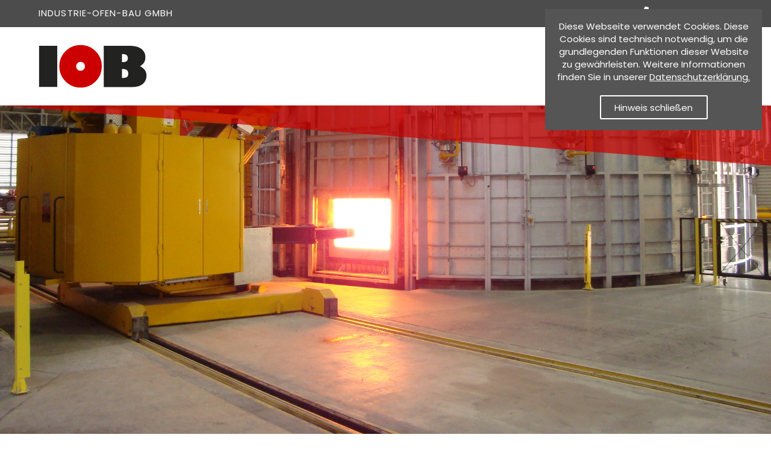

--- FILE ---
content_type: text/html; charset=utf-8
request_url: https://www.iob.de/Ofenanlagen/Hubherdwagenofen.html
body_size: 4785
content:
<!DOCTYPE html>


   <!--
      | Webdesign: web-n-arts // www.web-n-arts.de
      | Author: Thomas Prachtel
      | Date: April 2024  
      | *********  Dont't move this notice!  *********    
    -->
    
<html lang="de">

<head>
<script src="/cms/jquery/jquery-1.12.4.min.js"></script>
    <meta charset="utf-8">
    <title>IOB Industrie-Ofen-Bau GmbH</title>
    <meta name="viewport" content="width=device-width, initial-scale=1">
    <meta name="format-detection" content="telephone=yes">
    <meta name="description" content="IOB Industrie-Ofen-Bau GmbH aus Weinheim - &Ouml;fen und Warmbehandlungsanlagen in allen Beheizungsarten f&uuml;r die Industrie.">
    <meta name="audience" content="alle" >
    <meta name="robots" content="index,follow" >
    <meta name="author" content="IOB Industrie-Ofen-Bau GmbH Weinheim">
    <meta name="COPYRIGHT" content="IOB Industrie-Ofen-Bau GmbH Weinheim, web-n-arts Thomas Prachtel Kreativstudio f&uuml;r Web- und Grafikdesign Neckargem&uuml;nd">
    <meta name="DC.Identifier" content="https://www.iob.de/">		
    <meta name="DC.Creator" content="moziloCMS, web-n-arts Thomas Prachtel Kreativstudio für Web- und Grafikdesign Neckargem&uuml;nd">
    <meta name="DC.Language" content="de">
    
    <!-- hreflang fuer internationale SEO -->
	<link rel="alternate" href="https://www.iob.de/" hreflang="de">
	<link rel="alternate" href="https://www.iob.de/_en/" hreflang="en">
	<link rel="alternate" href="https://www.iob.de/_es/" hreflang="es">
	<link rel="alternate" href="https://www.iob.de/_ar/" hreflang="ar" />
	<!-- <link rel="alternate" href="https://www.iob.de/_zh/" hreflang="zh" />
	<link rel="alternate" href="https://www.iob.de/_ru/" hreflang="ru" /> -->
	<link rel="alternate" href="https://www.iob.de/_en/" hreflang="x-default">
		
    <link rel="SHORTCUT ICON" href="/layouts/iob-gmbh/favicon.ico">
    <link rel="apple-touch-icon" sizes="180x180" href="/layouts/iob-gmbh/favicons/apple-touch-icon.png">
    <link rel="icon" type="image/png" sizes="32x32" href="/layouts/iob-gmbh/favicons/favicon-32x32.png">
	<link rel="icon" type="image/png" sizes="16x16" href="/layouts/iob-gmbh/favicons/favicon-16x16.png">
	<link rel="manifest" href="/layouts/iob-gmbh/favicons/site.webmanifest">
	<link rel="mask-icon" href="/layouts/iob-gmbh/favicons/safari-pinned-tab.svg" color="#cc0000">
	<meta name="msapplication-TileColor" content="#ffffff">
	<meta name="theme-color" content="#ffffff">
	
    <style>@import "/layouts/iob-gmbh/css/style.css";</style>
    <style>@import "/layouts/iob-gmbh/css/parallax.css";</style>
	<style>@import "/layouts/iob-gmbh/css/cookieconsent.css";</style>
	<style>@import "/layouts/iob-gmbh/css/fontawesome/css/all.min.css";</style>
	
    
    
    <script src="/layouts/iob-gmbh/js/cookieconsent.js"></script>
    <script src="/layouts/iob-gmbh/js/jquery-1.8.3.min.js"></script> <!-- jQuery wird für smoothscroll benötigt -->
    <script src="/layouts/iob-gmbh/js/smoothscroll.js"></script>	
	<script src="/layouts/iob-gmbh/js/accordion.js"></script>
	
	<script>
	window.addEventListener("load", function(){
	window.cookieconsent.initialise({
	  "palette": {
	    "popup": {
	      "background": "#555555"
	    },
	    "button": {
	      "background": "#555555"
	    }
	  },
	  "theme": "classic",
	  "position": "top-right",
	  "content": {
 	   "message": "Diese Webseite verwendet Cookies. Diese Cookies sind technisch notwendig, um die grundlegenden Funktionen dieser Website zu gew&auml;hrleisten. Weitere Informationen finden Sie in unserer ",
 	   "dismiss": "Hinweis schlie&szlig;en",
	    "link": "Datenschutzerkl&auml;rung.",
	    "href": "/Datenschutz/Datenschutz.html"
	  },
	  "elements": {
	    "messagelink": "<span id=\"cookieconsent:desc\" class=\"cc-message\">{{message}} <a aria-label=\"Datenschutzerkl&auml;rung\" tabindex=\"0\" class=\"cc-link\" href=\"{{href}}\" target=\"_self\">{{link}}</a></span>",
	    "link": "<a aria-label=\"Datenschutzerkl&auml;rung\" tabindex=\"0\" class=\"cc-link\" href=\"{{href}}\" target=\"_self\">{{link}}</a>"
	   }
	})});
	</script>
<link rel="stylesheet" href="/plugins/slideText/plugin.css">
<script type="text/javascript">$(document).ready(function(){$(".slidetext").click(function(event){/* toggle arrow marker */if (0) {$(this).children(".question").children(".toggle-arrow").toggleClass("opened");};/* set configuration */$(this).children(".answere").slideToggle("400","linear");});});</script>
</head>

<body>
  
  <div class="mainwrapper">
  
	<div class="topheader">
	  <div class="topheader_inner">
	    <p class="left"><a href="/Startseite/Startseite.html" class="page">Industrie-Ofen-Bau GmbH</a></p>
	    <p class="right_mobile"><a href="/Kontakt/Kontakt.html" class="page"><i class="fa fa-envelope" aria-hidden="true" title="IOB Industrie-Ofen-Bau GmbH Kontakt"></i></a></p>
	    <p class="right_nomobile"><i class="fa fa-phone fa-lg" aria-hidden="true"></i>&nbsp;+49 6201 94900</p>
	    <div class="clearer"></div>
	  </div>
	</div>
	
	<div class="header">
	  <div class="header_inner">
	  
	    <div class="logowrapper">
	      <a href="/" title="IOB Industrie-Ofen-Bau GmbH" target="_self"><img src="/layouts/iob-gmbh/pix/logo.svg" alt="IOB Industrie-Ofen-Bau GmbH" title="IOB Industrie-Ofen-Bau GmbH"></a>
	    </div>
	    
	    <div class="accordionmainmenu">
	      <div id="accordionwrapper">
	        <div class="accordionButton"><i class="fa fa-bars fa-2x" aria-hidden="true" title="IOB Industrie-Ofen-Bau GmbH Produkte"></i><div class="text">Produkte</div></div>
		    <div class="accordionContent"><ul class="mainmenu"><li class="mainmenu"><a href="/Startseite.html" class="menuactive">Startseite</a></li><li class="mainmenu"><a href="/Schmiede%C3%B6fen.html" class="menu">Schmiede&ouml;fen</a></li><li class="mainmenu"><a href="/Elektrisch%20beheizte%20%C3%96fen.html" class="menu">Elektrisch beheizte &Ouml;fen</a></li><li class="mainmenu"><a href="/Verg%C3%BCteanlagen.html" class="menu">Verg&uuml;teanlagen</a><ul class="detailmenu"><li class="detailmenu"><a href="/Verg%C3%BCteanlagen/%28Gro%C3%9F-%29%20Verg%C3%BCteanlagen.html" class="submenu">(Gro&szlig;-) Verg&uuml;teanlagen</a></li><li class="detailmenu"><a href="/Verg%C3%BCteanlagen/Haubenofen.html" class="submenu">Haubenofen</a></li><li class="detailmenu"><a href="/Verg%C3%BCteanlagen/Rollenherdofen.html" class="submenu">Rollenherdofen</a></li></ul></li><li class="mainmenu"><a href="/Speziall%C3%B6sungen.html" class="menu">Speziall&ouml;sungen</a><ul class="detailmenu"><li class="detailmenu"><a href="/Speziall%C3%B6sungen/Speziall%C3%B6sungen%20%26%20BY-Behandlung.html" class="submenu">Speziall&ouml;sungen &amp; BY-Behandlung</a></li><li class="detailmenu"><a href="/Speziall%C3%B6sungen/Rohrgl%C3%BChofen.html" class="submenu">Rohrgl&uuml;hofen</a></li></ul></li><li class="mainmenu"><a href="/Hitzebest%C3%A4ndiger%20Stahlguss.html" class="menu">Hitzebest&auml;ndiger Stahlguss</a></li><li class="mainmenu"><a href="/Serviceleistungen.html" class="menu">Serviceleistungen</a></li></ul></div>
		    
	        <!-- BEGIN slideText plugin content --> 
            <div class="slidetext"><span class="question"><i class="fa fa-globe fa-2x" aria-hidden="true" title="IOB Industrie-Ofen-Bau GmbH International" style="margin-top:-3px;"></i><span class="text" style="padding-top:3px;">International</span>
                </span><div class="answere"><a href="https://www.iob.de/_en/" title="IOB Industrie-Ofen-Bau GmbH" target="_self"><img src="/layouts/iob-gmbh/pix/en.png" alt="IOB Industrie-Ofen-Bau GmbH" title="IOB Industrie-Ofen-Bau GmbH" /><span>English</span></a>
	        <a href="https://www.iob.de/_es/" title="IOB Industrie-Ofen-Bau GmbH" target="_self"><img src="/layouts/iob-gmbh/pix/es.png" alt="IOB Industrie-Ofen-Bau GmbH" title="IOB Industrie-Ofen-Bau GmbH" /><span>Español</span></a>
	        <a href="https://www.iob.de/_ar/" title="IOB Industrie-Ofen-Bau GmbH" target="_self"><img src="/layouts/iob-gmbh/pix/ar.png" alt="IOB Industrie-Ofen-Bau GmbH" title="IOB Industrie-Ofen-Bau GmbH" /><span style="direction:rtl;unicode-bidi:embed;font-size:1.1em;">اللغة العربية</span></a></div>
            </div>
        <!-- END slideText plugin content --> 
	        
	        <a href="/Kontakt/Kontakt.html" class="page"><div class="kontaktButton"><i class="fa fa-envelope fa-2x" aria-hidden="true" title="IOB Industrie-Ofen-Bau GmbH Kontakt"></i><div class="text">Kontakt</div></div></a>
		  </div>
		  
		  <div class="clearer"></div>
	    </div>
	    
	    <div class="clearer"></div>
	    
	  </div>
	</div>
	
	<div class="parallelogram_top"></div>
    
    <div class="main">
      <div class="content_wrapper">
        <div><div class="module parallax parallax-startseite"></div><div class="parallelogram_bottom"></div></div>
<div class="pagecontent"><div class="serviceboxcontainer">
<div class="servicebox"><div class="serviceboxinner"><i class="fas fa-sitemap"></i><br />
Planung</div></div>
<div class="servicebox"><div class="serviceboxinner"><i class="fas fa-pencil-ruler"></i><br />
Konstruktion</div></div>
<div class="servicebox"><div class="serviceboxinner"><i class="fas fa-tools"></i><br />
Fertigung</div></div>
<div class="servicebox"><div class="serviceboxinner"><i class="fas fa-hands-helping"></i><br />
Full-Service</div></div>
<div class="clearer"></div>
</div>
<br />
<h1 id="a4" class="heading1">Industrieofensysteme&nbsp;&nbsp;&ndash;<br />
von der Planung bis zur schlüsselfertigen Übergabe</h1>
<br />
<h2 id="a2" class="heading2">Innovation aus Tradition seit 1971</h2>
<div class="twocolumnsrow"><b class="contentbold">Ressourcenschonend, neueste Umwelttechnologien, wartungsfreundlich und effiziente Heizmethoden:</b><br />
Die <b class="contentbold">IOB Industrie-Ofen-Bau GmbH</b> konstruiert für Sie <b class="contentbold">seit 1971</b> öl-, gas- und elektrisch beheizte <b class="contentbold">Warmbehandlungsanlagen.</b> Von der Projektierung kompletter Ofenanlagen, bis zur schlüsselfertigen Übergabe erhalten Sie alles aus einer Hand.<br />
Profitieren Sie von unserem <b class="contentbold">Full-Service-Angebot</b> und <b class="contentbold">jahrzehntelangem Know-how.</b><br />
<br />
Die <b class="contentbold">IOB Industrie-Ofen-Bau GmbH</b> schafft für Sie Lösungen, die optimal <b class="contentbold">auf Ihre Bedürfnisse zugeschnitten</b> sind.<br />
Ein motiviertes Team aus Experten und Fachkräften steht Ihnen in allen Fragen von der <b class="contentbold">Planung</b> bis zum <b class="contentbold">Abschluss</b> und <b class="contentbold">darüber hinaus beratend</b> zur Seite. Als Unternehmen mit Tradition und Innovation liegen uns Werte wie Kundenzufriedenheit, Qualität und Zuverlässigkeit sehr am Herzen.<br />
Die Basis für optimale Ergebnisse bildet unser <b class="contentbold">Experten- und Entwicklungs-Know-how</b> in Kombination mit einem <b class="contentbold">starken Partnernetzwerk.</b><div class="clearer"></div></div>
<div class="clearer"></div>
<br />
<br />
<br />
<span class="contentimage"><img src="/kategorien/Startseite/dateien/startseite_2.jpg" alt="Bild &quot;Startseite:startseite_2.jpg&quot;" class="contentimage" /><br /><span class="imagesubtitle">Schmiede-Herdwagenofen</span></span><br />
<br />
<br />
<h2 id="a3" class="heading2">IOB International</h2>
<div class="twocolumnsrow"><b class="contentbold">Als international agierendes Unternehmen</b> arbeiten wir mit Kunden aus den unterschiedlichsten Branchen zusammen:<br />
<br />
<ul class="unorderedlist"><li class="listitem">Stahl- und Schmiede-Industrie</li><li class="listitem">Gießerei-Industrie</li><li class="listitem">Aluminium-Industrie</li><li class="listitem">sowie alle Industriebereiche, in denen Produkte wärmebehandelt werden</li></ul>
<br />
Unser Produktportfolio reicht von <b class="contentbold">Kammeröfen</b> über <b class="contentbold">Drehherd-, Herdwagen-, Rollenherd-, Stoß- und Turmöfen</b> sowie <b class="contentbold">Rohrglühöfen</b> bis hin zu <b class="contentbold">Vergüteanlagen</b> inklusive <b class="contentbold">Chargiermaschinen.</b> Dabei erfüllen unsere Anlagen sämtlich Normen- und Richtlinien für <b class="contentbold">Qualität, Sicherheit, Umwelt</b> und <b class="contentbold">Temperaturgleichmäßigkeit</b> (z. B. AMS 2750, DIN 746-2 oder CQI-9).<br />
<br />
Selbstverständlich bieten wir Ihnen Ihre neue Anlage auch <b class="contentbold">H2-ready</b> oder <b class="contentbold">elektrisch beheizt</b> an. <a href="/Kontakt/Kontakt.html" class="page">Kontaktieren Sie uns.</a> Wir beraten Sie gerne über die Möglichkeiten zu mehr Umweltverträglichkeit und CO2-Reduktion.<br />
<br />
<br />
<div class="aligncenter"><a class="link" href="https://www.unserebroschuere.de/IOB_4/WebView/" target="_blank"><img src="/kategorien/Startseite/dateien/broschure.png" alt="Bild &quot;Startseite:broschure.png&quot;" class="contentimage" /></a></div><div class="clearer"></div></div>
<div class="clearer"></div>
</div>
      </div>
    </div>
    
    <div class="rainbow">
       <span class="grey"></span><span class="red"></span></span><span class="orange"></span></span><span class="yellow"></span>
       <div class="clearer"></div>
    </div>
    
  </div>
      
    <div class="footer">
      <div class="footercontent">
        <div class="footercontentboxleft">
          <a href="/Kontakt/Kontakt.html" class="page">Kontakt</a>&nbsp; \&nbsp; <a href="/Impressum/Impressum.html" class="page">Impressum</a>&nbsp; \&nbsp; <a href="/Datenschutz/Datenschutz.html" class="page">Datenschutz</a>
        </div>
        <div class="footercontentboxright">
          &copy; <script>document.write(new Date().getFullYear());</script> IOB Industrie-Ofen-Bau GmbH
        </div>
      </div>
    </div>
  
        <!-- BOF scrolltotop -->
    	<div id="scrolltotop"><img src="/layouts/iob-gmbh/pix/scrolltotop.png" alt="" title=""></div>
			<script>
				$(function() {
				$(window).scroll(function() {
				if($(this).scrollTop() > 500) {
				$('#scrolltotop').fadeIn();	
				} else {
				$('#scrolltotop').fadeOut();
				}
				});
 
				$('#scrolltotop').click(function() {
				$('body,html').animate({scrollTop:0},800);
				});	
				});
			</script>
        <!-- EOF scrolltotop -->
		
</body>

</html>

--- FILE ---
content_type: text/css
request_url: https://www.iob.de/layouts/iob-gmbh/css/style.css
body_size: 23835
content:
/* 
* 
* Template: iob-gmbh
* 04-2024
* Author:Thomas Prachtel https://www.web-n-arts.de
*
*/


/* poppins-300 - latin -- HIER: Dünn */
@font-face {
  font-family: 'Poppins';
  font-style: normal;
  font-weight: 300;
  src: url('../css/fonts/Poppins/poppins-v20-latin-300.eot'); /* IE9 Compat Modes */
  src: url('../css/fonts/Poppins/poppins-v20-latin-300.eot?#iefix') format('embedded-opentype'), /* IE6-IE8 */
       url('../css/fonts/Poppins/poppins-v20-latin-300.woff2') format('woff2'), /* Super Modern Browsers */
       url('../css/fonts/Poppins/poppins-v20-latin-300.woff') format('woff'), /* Modern Browsers */
       url('../css/fonts/Poppins/poppins-v20-latin-300.ttf') format('truetype'), /* Safari, Android, iOS */
       url('../css/fonts/Poppins/poppins-v20-latin-300.svg#Poppins') format('svg'); /* Legacy iOS */
  font-display: swap; /* Check https://developer.mozilla.org/en-US/docs/Web/CSS/@font-face/font-display for other options. */
}
/* poppins-300italic - latin -- HIER: Dünn kursiv */
@font-face {
  font-family: 'Poppins';
  font-style: italic;
  font-weight: 300;
  src: url('../css/fonts/Poppins/poppins-v20-latin-300italic.eot'); /* IE9 Compat Modes */
  src: url('../css/fonts/Poppins/poppins-v20-latin-300italic.eot?#iefix') format('embedded-opentype'), /* IE6-IE8 */
       url('../css/fonts/Poppins/poppins-v20-latin-300italic.woff2') format('woff2'), /* Super Modern Browsers */
       url('../css/fonts/Poppins/poppins-v20-latin-300italic.woff') format('woff'), /* Modern Browsers */
       url('../css/fonts/Poppins/poppins-v20-latin-300italic.ttf') format('truetype'), /* Safari, Android, iOS */
       url('../css/fonts/Poppins/poppins-v20-latin-300italic.svg#Poppins') format('svg'); /* Legacy iOS */
  font-display: swap; /* Check https://developer.mozilla.org/en-US/docs/Web/CSS/@font-face/font-display for other options. */
}
/* poppins-regular - latin -- HIER: Normal */
@font-face {
  font-family: 'Poppins';
  font-style: normal;
  font-weight: 400;
  src: url('../css/fonts/Poppins/poppins-v20-latin-regular.eot'); /* IE9 Compat Modes */
  src: url('../css/fonts/Poppins/poppins-v20-latin-regular.eot?#iefix') format('embedded-opentype'), /* IE6-IE8 */
       url('../css/fonts/Poppins/poppins-v20-latin-regular.woff2') format('woff2'), /* Super Modern Browsers */
       url('../css/fonts/Poppins/poppins-v20-latin-regular.woff') format('woff'), /* Modern Browsers */
       url('../css/fonts/Poppins/poppins-v20-latin-regular.ttf') format('truetype'), /* Safari, Android, iOS */
       url('../css/fonts/Poppins/poppins-v20-latin-regular.svg#Poppins') format('svg'); /* Legacy iOS */
  font-display: swap; /* Check https://developer.mozilla.org/en-US/docs/Web/CSS/@font-face/font-display for other options. */
}
/* poppins-500 - latin -- HIER: Fett */
@font-face {
  font-family: 'Poppins';
  font-style: normal;
  font-weight: 500;
  src: url('../css/fonts/Poppins/poppins-v20-latin-500.eot'); /* IE9 Compat Modes */
  src: url('../css/fonts/Poppins/poppins-v20-latin-500.eot?#iefix') format('embedded-opentype'), /* IE6-IE8 */
       url('../css/fonts/Poppins/poppins-v20-latin-500.woff2') format('woff2'), /* Super Modern Browsers */
       url('../css/fonts/Poppins/poppins-v20-latin-500.woff') format('woff'), /* Modern Browsers */
       url('../css/fonts/Poppins/poppins-v20-latin-500.ttf') format('truetype'), /* Safari, Android, iOS */
       url('../css/fonts/Poppins/poppins-v20-latin-500.svg#Poppins') format('svg'); /* Legacy iOS */
  font-display: swap; /* Check https://developer.mozilla.org/en-US/docs/Web/CSS/@font-face/font-display for other options. */
}


* {
  box-sizing: border-box;
  margin: 0;
  padding: 0;
}

html,
body {
  background-color:#fff;
  font-family:'Poppins',Helvetica,Arial,sans-serif;
  font-size:15px;
  font-weight:400;
  font-style: normal;
  line-height:1.6em;
  color: #4c4c4c;
}

.clearer {
	clear:both;
	height:0;
}

.mainwrapper {
  position: relative;
  z-index:1;
  width:100%;
  background-color:#fff;
  box-shadow: 0 10px 10px -10px rgb(0 0 0 / 80%);
}

.fadeIn {
  -webkit-animation-name: fadeIn;
  animation-name: fadeIn;
  -webkit-animation-duration: 1s;
  animation-duration: 1s;
  -webkit-animation-fill-mode: both;
  animation-fill-mode: both;
}

@-webkit-keyframes fadeIn {
  0% {
    opacity: 0;
  }

  100% {
    opacity: 1;
  }
}

@keyframes fadeIn {
  0% {
    opacity: 0;
  }

  100% {
    opacity: 1;
  }
}

.topheader {
  background-color:#4c4c4c;
  width: 100%;
  height:45px;
  margin:0 auto 0;
  -moz-hyphens: none;
  -ms-hyphens: none;
  -o-hyphens: none;
  -webkit-hyphens: none;
  hyphens: none;
}

.topheader_inner {
  width: 90%;
  height:auto;
  margin:0 auto 0;
}

@media only screen and (min-width: 1440px) {
  .topheader_inner {
    width: 80%;
    max-width:1240px;
  }
}

.topheader_inner p.left {
  float:left;
  width: auto;
  font-size:1em;
  color:#fff;
  text-align:left;
  padding: 10px 0 0;
  letter-spacing:1.1px;
  text-transform:uppercase;
}

.topheader_inner p.left a {
  color:#fff;
}

.topheader_inner p.left a:hover {
  opacity:0.7;
  text-decoration:none;
}

.topheader_inner p.right_mobile {
  display:block;
  float:right;
  width: 40px;
  font-size:1.6em;
  color:#fff;
  text-align:right;
  padding: 10px 0 0;
}

.topheader_inner p.right_mobile a {
  color:#fff;
}

.topheader_inner p.right_mobile a:hover {
  opacity:0.7;
  text-decoration:none;
}

.topheader_inner p.right_nomobile {
  display:none;
}

@media only screen and (min-width: 580px) {
  .topheader_inner p.right_mobile {
    display:none;
  }

  .topheader_inner p.right_nomobile {
    display:block;
    float:right;
    width: 35%;
    color:#fff;
    text-align:right;
    font-size:1.1em;
    padding: 12px 0 0;
    letter-spacing:0.4px;
  }
}

.topheader_inner p.right_nomobile a[href^='tel:'] {
  color: #fff;
  text-decoration:none;
}

.topheader_inner p.right_nomobile a[href^='tel:']:hover {
  opacity:0.7;
  text-decoration:none;
}

.header {
    width:100%;
    height:130px;
    background-color:#fff;
    margin-bottom:0;
}

.header_inner {
  width: 90%;
  height:auto;
  margin:0 auto 0;
}

@media only screen and (min-width: 1440px) {
  .header_inner {
    width: 80%;
    max-width:1240px;
  }
}

.logowrapper {
  width:40%;
  height:130px;
  float:left;
  margin:0 auto;
  color: #4c4c4c;
  font-weight:500;
  font-size:0.85em;
  line-height:1.3em;
}

.logowrapper img {
  width:100%;
  max-width:130px;
  margin-top:39px;
}

@media only screen and (min-width: 460px) {
  .logowrapper img {
    width:100%;
    max-width:180px;
    margin-top:29px;
  }
}

.accordionmainmenu {
	margin:0 auto;
	width:60%;
	height:130px;
	float:right;
}

.parallelogram_top {
  position:relative;
  z-index:3;
  height:100px;
  margin-bottom:120px;
  background-color:transparent;
  background-image: url('../pix/parallelogram_red_top.svg');
  background-position: top center;
  background-repeat: no-repeat;
  background-size: 100% 100px;
  opacity:0.7;
}

.main {
  background-color:none;
  width:100%;
  min-height: 80vh;
  padding: 0;
  margin-top:0;
}

.content_wrapper {
  position:relative;
  z-index:2;
  height:auto;
  width:100%;
  margin:-100px auto 0;
  background-color:none;
}

.parallelogram_bottom {
  position:relative;
  z-index:4;
  height:100px;
  margin:-100px auto 0;
  background-color:none;
  background-image: url('../pix/parallelogram_red_bottom.svg');
  background-position: bottom center;
  background-repeat: no-repeat;
  background-size: 100% 100px;
  opacity:0.7;
}

.breadcrumb {
  color:#999;
  font-size:0.9em;
  margin:-45px 0 20px;
}

.breadcrumb a {
  color:#999;
  text-decoration:none;
}

.pagecontent {
  position:relative;
  z-index:5;
  background-color:none;
  width: 90%;
  margin:60px auto 0;
  padding:0 0 50px;
  -moz-hyphens: auto;
  -ms-hyphens: auto;
  -o-hyphens: auto;
  -webkit-hyphens: auto;
  hyphens: auto;
}

@media only screen and (min-width: 1440px) {
  .pagecontent {
    width: 80%;
    max-width:1240px;
  }
}

.pagecontent_colorbox {
  padding:10px 25px 10px;
  -moz-hyphens:auto;
  -ms-hyphens:auto;
  -o-hyphens:auto;
  -webkit-hyphens:auto;
  hyphens:auto;
  font-size:0.9em;
  line-height:1.5em
}

@media only screen and (min-width:768px) {
  .pagecontent_colorbox {
    padding:20px 55px 20px
  }
}

.pagecontent_colorbox .pagecontent {
   width:100%;
}

.rainbow {
  width:100%;
  height:15px;
  background-color:#fff;
}

.rainbow span { height:15px; float:left; width:20%; max-width:110px; padding:0; margin:0; }
.rainbow span.grey { background-color:#999999; }
.rainbow span.red { background-color:#cc0000; }
.rainbow span.orange { background-color:#ff9000; }
.rainbow span.yellow { background-color:#ffda00; }

.footer {
  width:100%;
  height:115px;
  background-color:#4c4c4c;
  position: static;
  left:0;
  bottom:0;
  margin-top: 0;
}

@media only screen and (min-width: 985px) {
  .footer {
    position: -webkit-sticky;
    position: sticky;
  }
}

.footer a {
  color: #fff;
}

.footer a:hover {
  color:#d9d9d9;
}

.footercontent {
  width:90%;
  height:auto;
  padding:30px 0 0;
  margin:0 auto 0;
}

@media only screen and (min-width:480px) {
  .footercontent {
    padding:30px 0 0;
  }
}

@media only screen and (min-width:860px) {
  .footercontent {
    padding:45px 0 0;
  }
}

@media only screen and (min-width:1440px) {
  .footercontent {
    width:80%;
    max-width:1240px;
  }
}

.footercontentboxleft {
	clear:both;
    float:none;
    color: #fff;
    font-size:0.95em;
    line-height:1.3em;
    text-align: center;
    margin:0 0 15px 0;
    width:100%;
    height:auto;
    text-align:center;
    -moz-hyphens:none;
    -ms-hyphens:none;
    -o-hyphens:none;
    -webkit-hyphens:none;
    hyphens:none;
}

@media only screen and (min-width:860px) {
  .footercontentboxleft {
     clear:none;
     float:left;
     width:47%;
     margin:0;
     text-align:left;
   }
}

.footercontentboxright {
	clear:both;
    float:none;
    color: #fff;
    font-size:0.95em;
    line-height:1.3em;
    text-align: center;
    width:100%;
    height:auto;
    text-align:center;
    -moz-hyphens:none;
    -ms-hyphens:none;
    -o-hyphens:none;
    -webkit-hyphens:none;
    hyphens:none;
}

@media only screen and (min-width:860px) {
  .footercontentboxright {
    clear:none;
    float:right;
    width:47%;
    text-align:right;
  }
}

#scrolltotop {
    display:none;
	cursor:pointer;
    position:fixed;
    right:35px;
    bottom:120px;
    width:40px;
    height:40px;
    filter:alpha(opacity = 75); /* IE 6, 7, 8 */
    -ms-filter:alpha(opacity = 75); /* ab IE 8*/
    opacity: 0.75;
    z-index:9999;
	-webkit-transition-duration: 0.3s;
    -ms-transition-duration: 0.3s;
    transition-duration: 0.3s;
}

#scrolltotop img {
    height:40px;
    border:0;
}

#scrolltotop:hover {
    filter:alpha(opacity = 100); /* IE 6, 7, 8 */
    -ms-filter:alpha(opacity = 100); /* ab IE 8*/
    opacity: 1.0;
}

@media
only screen and (-webkit-min-device-pixel-ratio: 2),
only screen and (min--moz-device-pixel-ratio: 2),
only screen and (-o-min-device-pixel-ratio: 2/1),
only screen and (min-device-pixel-ratio: 2),
only screen and (min-resolution: 192dpi),
only screen and (min-resolution: 2dppx) { 
#scrolltotop {
	width:20px;
    height:20px;
}
}


/*MENÜ*/
#accordionwrapper {
	width:100%;
	background-color:transparent;
}

.accordionButton {
	float:right;
	margin: 0 0 0;
	text-align:center;
	padding:40px 0 0;
	width:100px;
	height:130px;
	background-color:#fff;
	cursor:pointer;
	-webkit-transition-duration: 0.3s;
    -ms-transition-duration: 0.3s;
    transition-duration: 0.3s;
}

@media only screen and (min-width: 460px) {
  .accordionButton {
    width:100px;
  }
}

.accordionButton:hover {
	background-color:#e4e4e4;
}

.accordionButton i {
	color:#cc0000;
}

.accordionButton .text {
  text-align:center;
  font-size:0.8em;
  line-height:1.4em;
  font-weight:500;
  color:#cc0000;
  padding-top:3px;
}

.accordionContent {	
	display:none; /* wichtig: display none braucht's, um ein Aufblitzen des accordionContent beim Seitenrealod zu unterdrücken */
	position:absolute;
	z-index:6;
	width:100%;
	left:0;
	right:0;
	top:175px;
	padding:0 0 0;
	background-color:transparent;
	box-shadow: 0 5px 10px -5px rgb(0 0 0 / 85%);
}

@media only screen and (min-width: 800px) {
  .accordionContent {
     box-shadow:none;
     padding:0 0 15px;
  }
}

.kontaktButton {
  display:none;
}

@media only screen and (min-width: 580px) {
  .kontaktButton {
	 display:block;
	 float:right;
	 margin: 0 0 0;
	 text-align:center;
	 padding:40px 0 0;
	 width:100px;
	 height:130px;
	 background-color:#fff;
	 cursor:pointer;
	 -webkit-transition-duration: 0.3s;
     -ms-transition-duration: 0.3s;
     transition-duration: 0.3s;
     }
}

.kontaktButton:hover {
	background-color:#e4e4e4;
}

.kontaktButton i {
	color:#cc0000;
}

.kontaktButton .text {
  text-align:center;
  font-size:0.8em;
  line-height:1.4em;
  font-weight:500;
  color:#cc0000;
  padding-top:3px;
}

/* -------------------------------------------------------- */
/* Submenu */
/* ------- */
ul.mainmenu {
	position:relative;
  	z-index:99;
	padding:0;
	margin:0 auto 0;
  	background-color:#cc0000;
  	box-shadow:none;
  	width:100%;
}

@media only screen and (min-width: 800px) {
  ul.mainmenu {
     width:50%;
     box-shadow: 0 5px 10px -5px rgb(0 0 0 / 85%);
  }
}

li.mainmenu {
	list-style:none;
	padding:0;
	text-align:center;
	border-bottom:1px solid #fff;
}

li.mainmenu:first-child {
  display:none;
}

@media only screen and (min-width: 800px) {
  li.mainmenu {
     text-align:left;
  }
}


li.mainmenu:last-child {
	border-bottom:none;
}

li.mainmenu:before {
	content: '';
}

ul.detailmenu {
	padding:0;	
}

li.detailmenu {
	list-style:none;
	padding:0;
	text-align:center;
}

@media only screen and (min-width: 800px) {
  li.detailmenu {
     text-align:left;
  }
}

li.detailmenu:before {
	content: '';
}

a.menu {
	display:inline-block;
	width:100%;
	font-size:17px;
    font-weight:400;
	padding:15px;
	font-style:normal;
	text-decoration:none;
	color:#fff;
	text-transform:uppercase;
	letter-spacing:0.4px;
	-webkit-transition-duration: 0.3s;
    -ms-transition-duration: 0.3s;
    transition-duration: 0.3s;
}

a.menu:hover {
	color:#fff;
	text-decoration:none;
	background:rgba(255, 255, 255, 0.5);
	opacity:1;
}

a.menuactive {
	display:inline-block;
	width:100%;
	font-size:17px;
    font-weight:400;
	padding:15px;
	font-style:normal;
	color:#cc0000;
	text-decoration:none;
	text-transform:uppercase;
	background:rgba(255, 255, 255, 0.75);
	letter-spacing:0.4px;
	-webkit-transition-duration: 0.3s;
    -ms-transition-duration: 0.3s;
    transition-duration: 0.3s;
}

a.menuactive:hover {
	text-decoration:none;
	color:#cc0000;
	opacity:1;
}

/* -------------------------------------------------------- */
/* Submenupunkt */
/* ------------ */
a.submenu {
	display:inline-block;
	width:100%;
	font-size:17px;
    font-weight:400;
	margin:0;
	padding:13px 15px 13px;
	color:#fff;
	letter-spacing:0.4px;
}

@media only screen and (min-width: 800px) {
  a.submenu {
     padding:13px 15px 13px 45px;
  }
}

a.submenu:hover {
	color:#fff;
	text-decoration:none;
	background:rgba(255, 255, 255, 0.5);
	opacity:1;
	-webkit-transition-duration: 0.3s;
    -ms-transition-duration: 0.3s;
    transition-duration: 0.3s;
}

a.submenuactive {
	display:inline-block;
	width:100%;
	font-size:17px;
    font-weight:400;
	margin:0;
	padding:13px 15px 13px;
	color:#fff;
	text-decoration:none;
	background:rgba(255, 255, 255, 0.5);
	letter-spacing:0.4px;
}

@media only screen and (min-width: 800px) {
  a.submenuactive {
     padding:13px 15px 13px 45px;
  }
}

a.submenuactive:hover {
	text-decoration:none;
	color:#fff;
	opacity:1;
}


/*MENÜ Ende*/

/*moziloCMS Syntax*/
.heading1,
.heading2,
.heading3,
h1,
h2,
h3 {
  color: #4c4c4c;
  margin-bottom: .625em;
  -moz-hyphens: none;
  -ms-hyphens: none;
  -o-hyphens: none;
  -webkit-hyphens: none;
  hyphens: none;
}

.heading1, h1 {
  color: #cc0000;
  font-size: 2em;
  line-height:1.3em;
  font-weight:300;
}

.heading2, h2 {
  font-size: 1.4em;
  line-height:1.4em;
  font-weight:300;
  text-transform:uppercase;
}

.heading3, h3 {
  font-size: 1.2em;
  line-height:1.2em;
  font-weight:400;
}

img.contentimage {
  border:none;
  width:100%;
  height:auto;
  overflow:hidden;
  padding:0;
  margin:0;
}

a img.contentimage:hover {
  opacity: 0.7;
  filter: alpha(opacity=70);
  -ms-filter: alpha(opacity=70);
  filter: grayscale(50%);
}

span.imagesubtitle {
  font-size:0.85em;
  text-align:left;
  width:100%;
  padding:0;
  margin:0;
}

.leftcontentimage {
  clear:both;
  float:none;
  margin-right:0;
  margin-bottom:15px;
  width:100%;
}

@media only screen and (min-width: 985px) {
  .leftcontentimage {
    clear:none;
    float:left;
    padding-right:15px;
    margin-bottom:0;
    width:50%;
    max-width:420px;
  }
}

img.leftcontentimage {
  border:none;
  width:100%;
  padding:4px 0 6px 0;
  margin: 0;
  -webkit-transition-duration: 0.3s;
  -ms-transition-duration: 0.3s;
  transition-duration: 0.3s;
}

a img.leftcontentimage:hover {
  opacity: 0.7;
  filter: alpha(opacity=70);
  -ms-filter: alpha(opacity=70);
  filter: grayscale(50%);
}

.rightcontentimage {
  clear:both;
  float:none;
  margin-left:0;
  margin-bottom:15px;
  width:100%;
}

@media only screen and (min-width: 985px) {
  .rightcontentimage {
    clear:none;
    float:right;
    padding-left:15px;
    margin-bottom:0;
    width:50%;
    max-width:420px;
  }
}

img.rightcontentimage {
  border:none;
  width:100%;
  padding:4px 0 6px 0;
  margin: 0;
  -webkit-transition-duration: 0.3s;
  -ms-transition-duration: 0.3s;
  transition-duration: 0.3s;
}

a img.rightcontentimage:hover {
  opacity: 0.7;
  filter: alpha(opacity=70);
  -ms-filter: alpha(opacity=70);
  filter: grayscale(50%);
}

.unorderedlist, .orderedlist {
  padding-left:2.5em
}

.listitem {
  list-style-position: outside;
  list-style-type:disc;
  margin-left:20px;
}

ul li::marker {
  color: #cc0000;
}

b, strong {
	font-size:inherit;
	font-weight:500;
}

i {
	font-size:inherit;
	font-style: italic;
}

hr {
	height:1px;
	background-color:#aaa;
	border:none;
}

.alignright {
  text-align: right;
}

.alignleft {
  text-align: left;
}

.aligncenter {
  text-align: center;
}

table.contenttable {
  width: 100%;
  text-align: center;
}

th.contenttable {
  background-color: #4c4c4c;
  color: #fff;
  border-right: 1px solid;
  padding: 7px;
}

th.contenttable:last-child {
  border-right: none;
}

td {
  padding: 7px;
  border-bottom: 1px solid #4c4c4c;
}


/* -------------------------------------------------------- */
/* Galerie-Tabelle (Uebersichtsmodus) */
/* ---------------------------------- */
table.gallerytable {
	box-sizing:border-box;
	width:100%;
	margin:0 auto;
	border:none;
    border-collapse:separate;
    border-spacing:0
}

td.gallerytd {
    box-sizing:border-box;
    border:none;
    vertical-align:top;
    padding:0 5px 3px
}

td.gallerytd .description {
	margin-top:0;
	margin-bottom:0;
	height:35px;
	font-size:0.9em;
	line-height:35px;
	color:#444;
    font-weight:500;
    padding:0 5px 0 10px;
    background-color:#ccc;
    border-bottom:2px solid #fff;
}

img.thumbnail {
	box-sizing:border-box;
	width:100% !important;
	max-width:100%;
    margin:0 auto 0;
    overflow:hidden;
}

img.thumbnail:hover {														  
	opacity: 0.7;
    filter: alpha(opacity=70);
    -ms-filter: alpha(opacity=70);
    filter: grayscale(50%);
}


a.link,
a {
  color: #cc0000;
  text-decoration: none;
}

a.link:hover,
a:hover {
  color: #888;
  text-decoration: none;
}

a[href^='tel:'] {
  color: #cc0000;
  text-decoration: none;
}

a[href^='tel:']:hover {
  color: #888;
  text-decoration: none;
}
/*Syntax Ende*/

/*Benutzerdefinierte Syntax*/
.smalltext {
	font-size:0.75em;
	line-height:1.4em;
}

.mediumtext {
	font-size:0.85em;
	line-height:1.5em;
}

.twocolumnsrow {
	height:auto;
	width:100%;
	padding:0;
	margin:0;
	-moz-column-count:1;
    -moz-column-gap:0;
    -webkit-column-count:1;
    -webkit-column-gap:0;
    column-count:1;
    column-gap:0;
}

@media only screen and (min-width:820px) {
  .twocolumnsrow {
	-moz-column-count:2;
    -moz-column-gap:80px;
    -webkit-column-count:2;
    -webkit-column-gap:80px;
    column-count:2;
    column-gap:80px;
  }
}

.twocolumnsrow img.contentimage {
  width:100%;
  max-width:480px;
}
.contentboxleft {
	height:auto;
	width:100%;
	padding-right:0;
	padding-bottom:15px;
	margin-bottom:15px;
}

@media only screen and (min-width: 920px) {
  .contentboxleft {
    float:left;
	height:auto;
	width:50%;
	padding-right:40px;
	padding-bottom:0;
	margin-bottom:0;
  }
}

.contentboxright {
	height:auto;
	width:100%;
	padding-left:0;
	padding-top:15px;
	margin-top:15px;
}

@media only screen and (min-width: 920px) {
  .contentboxright {
	float:right;
	height:auto;
	width:50%;
	padding-left:40px;
	padding-top:0;
	margin-top:0;
  }
}

.serviceboxcontainer {
	width:100%;
	height: auto;
	margin: 50px auto 30px;
}

.servicebox {
	width: 80%;
	max-width:300px;
	margin:0 auto 0;
	padding: 15px 0 15px 0;
}

@media only screen and (min-width: 640px) {
  .servicebox {
	float: left;
	width: 50%;
	max-width:50%;
	padding: 15px;
  }
}

@media only screen and (min-width: 920px) {
  .servicebox {
	width: 25%;
	max-width:25%;
  }
}
  
.serviceboxinner {
	color:#cc0000;
	font-weight:300;
	font-size:1.4em;
	line-height:1.1em;
	text-align:center;
	-moz-hyphens: none;
  	-ms-hyphens: none;
  	-o-hyphens: none;
  	-webkit-hyphens: none;
  	hyphens: none;
	border: 2px solid #cc0000;
	border-radius:30px 0;
	background-color:#f4f4f4;
	padding: 20px 0;
	height:125px;
	-webkit-transition-duration: 0.3s;
    -ms-transition-duration: 0.3s;
    transition-duration: 0.3s;
}

a .serviceboxinner:hover {
	cursor:pointer;
	-webkit-transform: scale(1.02);
    -ms-transform: scale(1.02);
    transform: scale(1.02);
    border: 1px solid #888;
    background-color:#fff;
}

.serviceboxinner a { text-decoration:none !important; }

.serviceboxinner i.fas, .serviceboxinner i.fab {
	font-size:2em;
	padding-bottom:20px;
	color:#cc0000;
}

.galerierow_ein_pix {
	display:block;
	height:auto;
	width:100%;
	padding:0;
	margin:0;
}

.galerierow_zwei_pix {
	display:none;
}

.galerierow_drei_pix {
	display:none;
}

.galerierow_vier_pix {
	display:none;
}

@media only screen and (min-width:520px) {
  .galerierow_ein_pix {
	display:none;
  }

  .galerierow_zwei_pix {
	display:block;
	height:auto;
	width:100%;
	padding:0;
	margin:0;
  }
  
  .galerierow_drei_pix {
	display:none;
  }
  
  .galerierow_vier_pix {
	display:none;
  }
}

@media only screen and (min-width:860px) {
  .galerierow_ein_pix {
	display:none;
  }

  .galerierow_zwei_pix {
	display:none;
  }

  .galerierow_drei_pix {
	display:block;
	height:auto;
	width:100%;
	padding:0;
	margin:0;
  }
  
  .galerierow_vier_pix {
	display:none;
  }
}

@media only screen and (min-width:1100px) {
  .galerierow_ein_pix {
	display:none;
  }

  .galerierow_zwei_pix {
	display:none;
  }

  .galerierow_drei_pix {
	display:none;
  }
  
  .galerierow_vier_pix {
	display:block;
	height:auto;
	width:100%;
	padding:0;
	margin:0;
  }
}

.infomessage {
  position:relative;
  border: none;
  padding: 11px 10px 11px 55px;
  font-weight:normal;
  color:#296aab;
  background: #eaf2fa;
  margin: 5px 0 30px 0;
}
.infomessage a {
  color:#296aab !important;
  text-decoration:none;
  border-bottom: 1px solid #296aab !important;
}
.infomessage a:hover {
  opacity:0.85;
  border-bottom: 1px solid #296aab !important;
}
.infomessage::before {
  content: '!';
  font-weight:bold;
  position:absolute;
  width:40px;
  top:0;
  left:0;
  bottom: 0;
  font-size:32px;
  line-height:20px;
  padding: 0 0;
  color:#296aab;
  background:rgba(74,141,202,0.1);
  align-items: center;
  justify-content: center;
  display: flex;
}

.umbruch {
	height:0;
	clear:both;
}
/*Benutzerdefinierte Syntax Ende*/

--- FILE ---
content_type: text/css
request_url: https://www.iob.de/layouts/iob-gmbh/css/parallax.css
body_size: 1747
content:
/* 
* 
* Template: iob-gmbh
* 03-2024
* Author:Thomas Prachtel https://www.web-n-arts.de
*
*/

/* -------------------------------------------------------- */
/*                                                          */
/* Parallax Sections                                        */
/*                                                          */
/* -------------------------------------------------------- */

.module {
  margin:0;
}

.module.parallax {
  width:100%;
  max-width:768px;
  height:340px;
  margin-top:-220px;
  background-position: top left;
  background-repeat: no-repeat;
  background-size: cover;
}

@media only screen and (min-width: 768px) {
  .module.parallax {
    max-width:100%;
  	height:680px;
  	background-position:50% 50%;
  	background-repeat:no-repeat;
  	background-attachment:fixed;
  	background-size:cover;
  }
}

/*------------------*/

.module.parallax-startseite {
  	background-image: url('../pix/parallax/startseite_small.jpg');
}
@media only screen and (min-width: 768px) {
  .module.parallax-startseite {
  	background-image:url("../pix/parallax/startseite.jpg");
  }
}

.module.parallax-vergueteanlage {
  	background-image: url('../pix/parallax/vergueteanlage_small.jpg');
}
@media only screen and (min-width: 768px) {
  .module.parallax-vergueteanalgen {
  	background-image:url("../pix/parallax/vergueteanlage.jpg");
  }
}

.module.parallax-spezial {
  	background-image: url('../pix/parallax/spezial_small.jpg');
}
@media only screen and (min-width: 768px) {
  .module.parallax-vergueteanalgen {
  	background-image:url("../pix/parallax/spezial.jpg");
  }
}

.module.parallax-kontakt {
  	background-image: url('../pix/parallax/kontakt_small.jpg');
}
@media only screen and (min-width: 768px) {
  .module.parallax-kontakt {
  	background-image:url("../pix/parallax/kontakt.jpg");
  }
}

--- FILE ---
content_type: text/css
request_url: https://www.iob.de/plugins/slideText/plugin.css
body_size: 2835
content:
/*
    slideText CSS styles
*/

.slidetext {
	float:right;
	margin: 0 0 0;
	color:#cc0000;
	text-align:center;
	padding:43px 0 0;
	width:100px;
	height:130px;
	background-color:#fff;
	cursor:pointer;
    display: block;
    box-sizing: border-box;
    -webkit-transition-duration: 0.3s;
    -ms-transition-duration: 0.3s;
    transition-duration: 0.3s;
}

.slidetext:hover {
	background-color:#e4e4e4;
}

.slidetext .text {
  text-align:center;
  font-size:0.8em;
  line-height:1.4em;
  font-weight:500;
  color:#cc0000;
  padding-top:2px;
  display: block;
}

.slidetext .question {
    display: inline-block;
    position: relative;
}
.slidetext .question img {
    height:24px;
    width:auto;
}
.slidetext .question h3 {
}

.slidetext .question .toggle-arrow {
    position: absolute;
    top: calc(50% - 5px);
    right: -15px;
    height: 0;
    width: 0;
    border-left: 7px solid #888;
    border-top: 5px solid transparent;
    border-bottom: 5px solid transparent;
}

.slidetext .question .toggle-arrow.opened {
    transform: rotate(90deg);
    transition: transform 0.4s;
}

.slidetext .answere {
    display: none;
    position:relative;
	z-index:999;
	margin:0;
	padding:10px 0 3px;
	color:#555;
	font-size:1.0em;
	background-color:#e4e4e4;
}

.slidetext .answere span {
  display: block;
  text-align:center;
  font-size:0.75em;
  font-weight:500;
  color:#7b7b7b !important;
  padding:0 0 0 1px;
  margin:-7px auto 0;
}

.slidetext .answere img {
	height:24px;
	width:auto;
	border:none;
	margin:7px auto 0;
}

.slidetext .answere a img {
	-webkit-transition-duration: 0.3s;
    -ms-transition-duration: 0.3s;
    transition-duration: 0.3s;
}

.slidetext .answere a img:hover {
    opacity:0.4;
}

.slidetext .question h3 {
}

.slidetext .question div {
    display: none;
    margin-left: 0;
}

/* NOTICE message */
.slidetext-notice {
    display: table;
    margin: 2px 0;
    border: 1px solid #777;
    background-color: #eee;
}
.slidetext-notice div {
    display: table-cell;
    padding: 2px 6px;
    color: white;
    background-color: #777;
    height: inherit;
}
.slidetext-notice span {
    display: table-cell;
    padding: 2px 4px;
    color: #777;
}

/* SUCCESS message */
.slidetext-success {
    display: table;
    margin: 2px 0;
    border: 1px solid #2a0;
    background-color: #efe;
}
.slidetext-success div {
    display: table-cell;
    padding: 2px 6px;
    color: white;
    background-color: #2a0;
    height: inherit;
}
.slidetext-success span {
    display: table-cell;
    padding: 2px 4px;
    color: #2a0;
}

/* ERROR message */
.slidetext-error {
    display: table;
    margin: 2px 0;
    border: 1px solid #f33;
    background-color: #fee;
}
.slidetext-error div {
    display: table-cell;
    padding: 2px 6px;
    color: white;
    background-color: #f33;
    height: inherit;
}
.slidetext-error span {
    display: table-cell;
    padding: 2px 4px;
    color: #f33;
}

--- FILE ---
content_type: image/svg+xml
request_url: https://www.iob.de/layouts/iob-gmbh/pix/logo.svg
body_size: 162042
content:
<?xml version="1.0" encoding="utf-8"?>
<!-- Generator: Adobe Illustrator 16.0.4, SVG Export Plug-In . SVG Version: 6.00 Build 0)  -->
<!DOCTYPE svg PUBLIC "-//W3C//DTD SVG 1.1//EN" "http://www.w3.org/Graphics/SVG/1.1/DTD/svg11.dtd" [
	<!ENTITY ns_extend "http://ns.adobe.com/Extensibility/1.0/">
	<!ENTITY ns_ai "http://ns.adobe.com/AdobeIllustrator/10.0/">
	<!ENTITY ns_graphs "http://ns.adobe.com/Graphs/1.0/">
	<!ENTITY ns_vars "http://ns.adobe.com/Variables/1.0/">
	<!ENTITY ns_imrep "http://ns.adobe.com/ImageReplacement/1.0/">
	<!ENTITY ns_sfw "http://ns.adobe.com/SaveForWeb/1.0/">
	<!ENTITY ns_custom "http://ns.adobe.com/GenericCustomNamespace/1.0/">
	<!ENTITY ns_adobe_xpath "http://ns.adobe.com/XPath/1.0/">
]>
<svg version="1.1" id="Ebene_1" xmlns:x="&ns_extend;" xmlns:i="&ns_ai;" xmlns:graph="&ns_graphs;"
	 xmlns="http://www.w3.org/2000/svg" xmlns:xlink="http://www.w3.org/1999/xlink" x="0px" y="0px" width="393px" height="157px"
	 viewBox="0 0 393 157" enable-background="new 0 0 393 157" xml:space="preserve">
<switch>
	<foreignObject requiredExtensions="&ns_ai;" x="0" y="0" width="1" height="1">
		<i:pgfRef  xlink:href="#adobe_illustrator_pgf">
		</i:pgfRef>
	</foreignObject>
	<g i:extraneous="self">
		<path fill="#222221" d="M1.858,153.132V4.108h65.918v149.023H1.858z"/>
		<path fill="#222221" d="M236.203,4.399h93.262c19.074,0,33.479,3.728,43.213,11.182c9.732,7.456,14.6,17.595,14.6,30.42
			c0,13.999-6.479,24.675-19.434,32.031c7.682,4.038,13.508,8.74,17.48,14.111c3.971,5.371,5.957,12.061,5.957,20.068
			c0,12.5-4.477,22.495-13.428,29.98c-8.953,7.487-21.502,11.23-37.646,11.23H236.203V4.399z M302.218,34.38v29.004h1.66
			c7.161,0,12.239-1.089,15.235-3.271c2.994-2.181,4.492-5.94,4.492-11.279c0-9.634-5.796-14.453-17.383-14.453H302.218z
			 M302.218,88.384v32.227h2.051c7.552,0,12.94-1.155,16.163-3.467c3.223-2.31,4.834-6.299,4.834-11.963
			c0-11.197-6.152-16.797-18.458-16.797H302.218z"/>
		<rect x="-46.461" y="389.886" fill="none" width="446.243" height="232.369"/>
		<text transform="matrix(1 0 0 1 -46.4614 538.8848)" fill="#222221" font-family="'GillSans-UltraBold'" font-size="200">IOB</text>
		<path fill="#CC0000" d="M206.863,23.929C191.957,9.053,173.758,1.614,152.269,1.614c-21.425,0-39.591,7.438-54.496,22.314
			C82.867,38.806,75.414,56.953,75.414,78.372c0,21.484,7.453,39.697,22.358,54.639c14.905,14.941,33.071,22.412,54.496,22.412
			c21.49,0,39.688-7.471,54.595-22.412c14.904-14.941,22.358-33.154,22.358-54.639C229.222,56.953,221.768,38.806,206.863,23.929z
			 M152.318,94.546c-8.852,0-16.028-7.176-16.028-16.028s7.176-16.028,16.028-16.028s16.028,7.176,16.028,16.028
			S161.17,94.546,152.318,94.546z"/>
		<rect x="1.5" y="189" fill="none" width="390" height="78"/>
		<text transform="matrix(1 0 0 1 1.7661 211.5679)"><tspan x="0" y="0" fill="#222221" font-family="'ArialRoundedMTBold'" font-size="31">Industrie-Ofen-Bau GmbH</tspan><tspan x="120.935" y="37.2" fill="#222221" font-family="'ArialRoundedMTBold'" font-size="31">Weinheim</tspan></text>
	</g>
</switch>
<i:pgf  id="adobe_illustrator_pgf">
	<![CDATA[
	eJzsvetyI8mRJvoE8Q44P2SmtnOazMjMyIt2bMzyBm3vSuo2dUszs9q1NqoKXc0dFlnDYrWm9Wz7
b1/s+DUumQkQJCBNTRXhBhJIJAJ5ifDwcP/881/8P998+2X3+u7Puy+Li2xjfvGL4X539XB3/6sN
bd18dXPz4f3DPW765e+/2NjqIoOduq+a72XHP+7u31/f3f6KProo4cMtfvuX3/149/bq/RebX34B
m767frjZwcabuzd3F+9/evOF/hB8c7x6gI+su8iKi7zc2OJXZY0fX93+dPX+/fVf8cOqaArY1t99
uH19ffumv/v3X23yfPNlkW3Kqt241sKn//X697v3s10uXNFUmy/z9qKtiwp2bi7qxhbwjeyiqvB3
xrtXH97ubh++ub97tXv/fri7ubt//6vN8PPV7ea3V2/gk6vNv+xubu7+sulvrl79a/SV7d3tA+za
3V9f3fwef3f3+rff9Xc3r2Gf/3fz6+ubm2+vbt9/+YcbuH6yWb/6u90O9n56A91X7vvt9c0OrvHb
q4eNzfF2dF/Z/Pv+w/XN6999ePvnHVz9Ci9I91XxPZ3OH97DecAp4WvcXH//1VvY8u3u4QGuFBwA
3tLf/7qPLwFsJPnln76Bu7CDX7v/193t//pCmr2/e4db3uNPbcrCXeR4Vcsqhyub0xve8bvd23c3
cIPpdpS5vXCbvK34HqRvZX84N9r3S1vU+GlRctNV6eBt3RZR4+HW7X663v3lV5vf3d3u+Bp19w/f
ctcpyyzjv/zJ7z/c7O7/cHuNF54uUssX6bd3r3c3som+v725omtDYsNf3uG7q/s3uwfocHc3Hx6o
/zf6C3ATfnP18+4+/MDX73a33939kY4RTsxuKuiQdFr5xrZ5s7EWrpxt6AdcVm9sVvgftuEvt4+t
YVv6I9iLv4H7+fX99Zvr21/JIdbf//r++nW4x3W+afgPncVFEz1bffLhwpk/POxu5fChbw2/jfpK
dvHbb+EXp9vXw91bvPzvcWTu4Keh/8AA58/8a/oEvv7hnfmTKdrLf/tw97B7D23d7DZtdfnm/uqn
HfTj5rJ7fb27h0/eX8J4uH1zObzavYYRcHU5Xb368LC7/N0DdPDd5de6m7n8g//GFe9yRa1dXr26
voee8cPN7t8vr8I+/P0ravyVNr6jb5rLHX91F3115796zc1f8z7X0T7Xfp9bat5c3vG+d7zvXbTv
nd/3jg/lA+/6gXf9EHY1lx/8vq+v3rzZ3V++hgPc7S5fwfW+fP+wu7/Bs3i/e4V97/LPH25udg+X
767u8Qq8+/HyDQ7Y29d/voGrdA83AL+xe3356u7dz9BJfny4BIXyeocj+JKPwf/cxe3dw+vdD5fd
dPn1+5ur9z8av+kdzARvr28/hJ30/8+728u3H+abzWI//X93//qHHTR1fbvD1zBPvPpwg290hyvY
Lr/+bx927/EkX9/95fZy9++vbq7e0kvoXdevrm7gC/5bP8Awvr5dHsYbUI03u7d3MAf98BDe8ZUA
1X79Ds/8/burV7vLjm9GJ51N/k2Xd9hHbl/DIV3u3tI/6shwialRfcNt0ruwnTe+vv7pGjuIv2j+
mv+Lf/XD/RXf0enD/R0dKY0Uf9z0jpozlz9cwwlL94BfvnwHv3P3GjsI3eswzv589X7nD5DewK4P
P959eA9dxFx2URedotcd94zJH9zEl+Yr3v5V3F2/8jt9xTt9zTt9HbWn5/017/EH3uMPcTN/4I9e
452Cqf8y+jbfiLdXr+6xv4PCp92uXtGA4CHNI9pc/vjh9s3V/Ye3N1cfHmAcwpzwr5evruB75ruJ
NKj7b99/9x5mjjBhFN+TmppuX92h8fCrzffLOXltmv7T5cqOlyvfZWX+3f/gHwP9qD+1+e7+w+67
n9/tjj6ypVmwZinAkS23Xq5894gj+5OtrCigja2LS7iRu3/7cHUDb6rL69sfYCA//BypB7x5tANo
d7DxoGfgG2Mbi1oCtNQDXJ/X1z/8cAnn+paMwMt393evP7wCHXYNLT6gNobmm/by67e7N1cbY1t3
CSoLRzzMmPXl1Tv4wr/LUbTN5bi7ATstt6UMM1APf93dvtlt8jLDnW9g4H3/7c9v/3x38/0l/0/O
3PFl/h4u+zfQm3CuM797Z8jQ/ebmA3z06/u7D+++uv3hzvySLeM/gvIFffPX3evN13/+3/AGbN3f
Xb368c3ur7vrVz/e7mD4bXrotrDd73txdf3ui4PNwuR7v9vwh/BNeqv/H//2uPsBLMPwdd76X/9n
XtSgRW6//B8w6B/++hau9Q18Ot3+tLu5e7fbgCLY/NPV/bvHf+Cbm6vbq/sNbdf241Y3X6H+ufrX
h+ufNm+v4Cdhp99cwxT/zRVc1iPaB5PmHU5rP+lFSH/r0A7RR0f80NXDj2DRg05/79vu0CqBewcK
ZHGt8CR498fb/vYVGlD3m/7+w/sfN9/d3d34n/j23e6v0PvfXd++393MfkK+Rt/CL31EP/QNfeH2
61u+bMuf++0HtDFWfw1s6Y/yl2Dv/b+CA/c/yW8MV2DCkN13/WrtZ/67fP7D9W711/j7T+l1pD+v
378NnS3a8g3q91c3u29/hvv09ugbvgFDA3TknkF/cJ9v/3L18OrH31z/+R6M+93B8Ym3Auar1zBm
vv1w/bDzv4CXBFczb3bvdw9/fQA9DHqUzubhxy194VvfrsNpMp4qvvzywBxSVJv+Nvr81ziPgdXy
q80v//uHdz/AkeCGq5svzOw9LNTKTQ9TufkHk+HDwjMHKehZZCUIrBazCp511oC0IB08e5ABZATZ
ZlO2tdZm9MxBCpsbW8I/fpYwvdfwbOBvA9LZ1vbwd4C/gx3hOcHfCWRLzy0cg6WnzXN65nlh8iIv
zT/ioeLPd/Lj+NMZ/TT9LPyWo2ctv9aR9NT+CC1bahnayx09q7wxeZ23IH0+0HPMJ3hu4QJYeOZF
UbiihGdV1EUDz7boih6eQzEWEz23cKFyOM+8LEpXlgb+VHSoeMzwE3XegOBvdNQ+/AJeXmi/gJax
bWy5gZZ7aHWQlrnVosRHVdYgjSk7kL4cyrGcyq3LnHW5K1zpnKtc7RrXut4NIKObKrhvFaz7q6Iq
K1dVVV01VVt1IAPIWE11ZuDGWr6qZ36EBu2K5F6KREoR56WiJ4jBbkiHuh1BBpAepANpQRqQeluB
OJASpADJQbBHYSfdguBjnAaQHqQDaafWTA1IDVKBuAku7QTXf4J+gJ1ygk6GvzhOIz4GkB6kA2lB
mrEGgcs5wkUf4caMhRmLMedD1cPhg9EDwYMY/UG08vv4245+m385/Cr/JvyekR/UHyuwM412zPBy
wGmNAz76oRvaoQGp4U5jfyihU0HXG+yQwUXD3x37oYeH6bu+pUOln01/lH7S/x7/Gv8W/xL+Dv8S
/w7/ivyGkZ+A9vumr/uqd33ZF33eWxi+W7j2I3y777qu7Zquhm7poHMXXQ4DNoM7OsHFHdq+7dq2
bdq6rUzrWtQA5eYX3/f3OLpKGMCOxlctY4xHGY4zHM84mgcZcTiqt/iUrmZhZOPYLvwYdIYGeeUH
eiOCAx6HfBic+MQhikK3VvqtJSXAigDE0Oh19ASV4IXGMj2bshXpZGizDCx0Y+gLuEMjH03J2Mdn
4RxpABz/reto/I9ui+MG/tpUCxhRA3BHQA1MOGRqCxewgMOq4OngbwPS1nDX6gF6NwwsUP6WrkbZ
VPAhPrqmhy42NlvTbGFesG1BZ1LAIVRwvxq4bx3cPxwkU7uFu5rjZYS7XMHdbuC+93D/x27bZ3Sa
0THgEVR1TcfQyTFMcgw5PfE4nBxJ649kkgOx0AUKA8eiR6LHMtBzhKPJ6HhKfzQtHM9AxzPB3AYT
BtzuEnpsBdeggR7c9QN26KnfwrSXQy8oocfX0PM7GAXDMMFcZKGTlTBSajjjDkbPNG5hPBUwpGsY
3t3Ed5OmUp5MeTrlKRUlnlRxZpuS2Y0nVupiML85vKkww9W46m3p2dGkilPqQNPdlqY7nOpymodK
GSs8H/Eo6f2MN8mMZw0Ni9JPeTWNAJ70uPdvpa9zL+fJqaKuTF2YTpM0RayXWF+wZlKNwTpDtQbr
ja3oJlYdqjxqQ/pDNQjpEK9FVI+wJlFdotqE9InXKKpTOiNqBRQL6hXquHhRbJvhVAJ9aUQFCj2r
w/4D/ayG/lZBrytpHLB+97ptXbs9pt9mGq51Ro6Dj4KPgY8Af7/2v4+jIINxOcHIGODydHAiDYwY
HDsl3LMcekYGI3syMDENcHgdDHk8/ho0gANNUIBGsKgdYMoZQV/0cMFa0B81aBEH2gr1inVZuaXT
DEe1elzhqI48LgNqJz4uPqonHRfowBH6Tg89rkXDCLsgatqCFHAGSnkiRY2WWkvqvCI7roDuDXYd
zQUjWXw4VzTxvEK6l2ZyVrUoYo5YUrq5KF00vEoxvtD8qskEY0E13Dnqs0YsMrDJ0BhArcydBxVN
TmomqJoO+v0AI2CLT9AGFsZGCd+vaMSgxmlZ4wxb0jisdRxoncao2hknUB1gY05sMIuhMYjdw4ZH
R39b0kxsgHTyCnommCIlPQvSXyVZBgVY0GgZbA38QeMATYQOzINuZLsMbgZcMbpKeGXwiuhkhCeN
UxBOQDj70MwDerCQ2aYlLT/JLONIr3eGpxeZWSrU4vQ7x/d+38kOdnyz7GF8PqGTSTdLetmyn631
tKivGe1sIKiGnSxoxHKpRSoR6WikuVEKEX3InKCGtN2KTIbWUrjeYYE+FLr3nwwG5zK4QVUOL2xR
VS3F69o2t67GF6DPswojd21m2wpDiJtq4+wF/EgJm2GCb2yOrX1rfvH9mVrr3xv4emnzCuOFee3A
FoAXcKXrFl9kOVg3FpvJ4QZhLLHOXYn/XZOBbpq1W+DvNa0/yL9B03TEeQvTHp5mBdtKh+ebO0db
8rasLbbvsrbhU9UX1kGHLLTdbFM3Fxl07nC0522WjrSoYTJv6T64tsXdmxKMBvoRWPXX+COFreFu
behqwUt8wW37Jm2WhaM8X5NwhP3oPR/qwFj3afzm+nZ3db+73/xxd39z9eGHL8xyE3TBfObZyGlV
iZ6MVpwH7LVgo8qRMcVWFFlP5H7Io/U7W0tgKxlvKrFroBILie0jXbhbWbo7so7YNtJ1e2y9w8gx
0eK9o+U7ThQT6Uw13cMSvvbWOy7hacGLa3hvPUNDRoxnNZ9jA5pNaDag2YSuyLBoyMhBQ5pNaTKm
1Zw2aE+TEnZkUsdGNZvVAxn5ExnWmTf11bxmA7slk5+MfoNzDa7cZQosvLUd7G2eBsnkDg4KSx4D
9UupP4oN59EbzNYby+G+sn3cq22cZya6xS65yalJrHe6iJxAer97vxKEe25mt11vvN76IdgTYktI
B5D7X0sfaMVuGEzoCklnKGedISzmyKuDSzpaZFiaT7BT8KKuMrKmCqsq6haysrJJtw==
	]]>
	<![CDATA[
	qP3aqou7RFhf4YmZRXfg9dUoXYE7QqkdYXkfcUQ2cg/nd7BYjEy+e3L/xD3IjsE9d3Cri5rZmma+
opn8qIUbaGRZ4/zgbQ7ew/guss3j7yAbfUYGM3vjwnA+7h7a9B7iLTT+LobhPb+TuazW54Nc7yev
l/mOZoZuqqUFEK/il/dV7yzc27+Rw3C/kzBP3IPqGKwWa+mwjobuZPwymnuUjZbQzvcr7lnJulkU
w0I1mNCvvFbgHhXrf9X+rAS067C/FrtLZBgbbxljd8CO0LFWh5vOnhC2jEe6rzn5XtDvMoCRnsGt
YqO4gxszwXnnXWlI3bIvA/0YuLio4Nb1tJiw0NmduCxGdFmwi3K7ncif2pMnlb2o7LIkh6W4Kwfv
qqzFSRr8hYm30Bx0F+5xFh7yFZrnOAtpTc9r1sVa2swWrU9dTLTz5YR5+oL18HrVPL5g1RUELghe
7uPLffzPcx8XHiRz3rtYZea8d7FozFPuYm6T1fYFWBB5Q4siB5/i0q2yLa2JGlvC1aB1Mz6SF6Dd
bb5n4XW2FnFlGOGAbfg0i9b3658/Zc32ewo4/+QXbOl7avdltfayWntZrb2s1l5Way+rtZfV2stq
7cXKf7mPL/fxP/4+fmartRNWQx/7Su/o1dq3r378y9X9X//v//nz7v7N1e0bWLAtNoUImx6k0YM0
cpBGD9LosSUv6CDPt07Ozn71snSdfJ57ce57+8Q7e3d7u7v9gBk0eBc317cbRKr/0//9P+8fdnib
D35OV0TW6QQMa70phc9RF9RgVAVwmNrluqzG5yAmFi2tydACJaBYxpJsrkqgNC2phJ5gJGiio6LY
IraZcI2ZYCXCKqsi/QIKypCyYbgzm+o9YnQJ8cgrccSfZGS9gZIS8AWdFvwvRYpalnqk7AllOV/6
bz3Kernkn2S5n0ujzsMaaVFnaCWwRRVKq4CS1GpFdmPrEZZ9tLxPV/aNwCxbgTaOhpf1ZGBaWs8p
5rIkpc+L+4YmAl7cM+ZxpEliYlMc1vmWhdEpI6lOXmJ7FK0s1jJZsLF5Hf/VRXgpZjej3OEqGUEV
VoKxxWdHHYnXeSy971a9gO0VfRvwt/x3NILD3woaf6JXAszF1zRDEGgR/wbALvVTG0F3SXi5VK6K
i6Dplaxp9G/tBdc3us4RjKeZQT3DwieWQWT0T4WCKhxUZWuyCRQToUM9RjSLFk6WsiEkGcMWiYRz
dfqKTlrMCjEs5khxMS9iuKMaGQx5jMGYBMc0ER4zIDLZ7FBMZsBBDrRq7cQIUWhmRV2d4ZmFYXA3
W5cepzmRfcJozYFcYj2tmxm32Tb6qL1ULALCO8JA2mcipUYSmUnG4yKDuetNJW8sqbmkBhObTGw0
sdnEhpMgOEfyNPSkzFqP5KxJ3zFusiQ/RU4WlSXNiMbxlkwrlpGFTzrB1kbQ2kP3s5WLo7ezDABb
E12ngGvVu6n3c3Y3D91KI3cy3MdwDyvB4Tq5tqXi9BlGRx4VFj8GY3Snphp5hyL7DDQ3B90FqMFI
X9HFEo/h3EfciJMp9g/LNGFpbusJsl/DF8BKJY2ESqwl0xT0I+lQvh2z5Jcy0TCV1zj0GaOrVzMz
1pcK8dA+bsWAXyBnLwPhc3L5luTyDU5fdPu21Iv6+OqK174RDTf33M+8gzzBDElyhl58TYtqaX7o
Ve9zrkAHHaGi0YLjZILBwRhPhwOAOn0PPa2mNcSe/KaDCUm8tnvS+o1vjN6QdP22li6jtyZyxKZu
2Dg1gVMlpm6bXGvS/nICmf+Lp2Aliy/8tdH/5SeU8YezHrt5Cz/bhXfhr5O/8OS7oQu/Jlr4ofZC
xdV7lVX7RR+v23W9F1Z7stYzstTjhR4v8zJZ4jHEVoYQre0YWktXchL1g9eSVXWXKB9d187R7PEM
0od5Qz0WqsbDmheTC7ekyoMyJ4UOx5FhN8DHJELpan7qZmwuGVOcP0TpZiisp8mbTMloNR8YZ6i1
BM/uCMgdwNz8C/zA9LYt5peB2K1N+9b+3jXrXz7Ekya/cHhnMh6SXnhQOgLSOQlmJFA6J8IUBEqv
BBk+c5rPwx6FxMLirJ8k5uFDYeIjNz4JKY6ChRhYMJMrsiMYOR4Sx+oIYF0KqBqmA8k/5VzRgfJT
O8pWbSh/1ZG9VJBFheYWJb6ioYa+a7KcabJhhc2jS26DzoKr6SbQ/JaOPU456WfTXkWBAUcXoDB0
JSxdk4y6IDtgoAsy4L8W8D4qKFRPPeH0dapgraQaibVRSTMDzws6K/CcID4ktgPQAsC5X00jCS6w
QcsGbiNW8MrcRfpDxePWl3IgWqHmy8AdUhKyuE9yrywp4RF7JvdN7p3cP6mHSh/lXkr91FBXxcwt
VAMtpXb2lHQp003ommmUdn9ALu6f3TxKa3xUrpgHb9jiKJLY13Gx6n35wB0noKRLVZ8QnEIVSgcn
gYjuqs3ZNwGtlQ6h/XBfc8L4OwHHFwrsd4jrt3scWGdrkeH2toAFFe5a2MaRPwSmiByh5xlclwZb
qxW9X3HCAWxh5wk3VzQXJQzlTW0vML06wtyfv21OagCDpsHmYBIrqZUCdF7hqF3b1LgFukxDvxR+
oKkQQO8vgSuQTjBOaDhrs3SkcEowS9OJwwKCciSgt5clJ3SUmHBAGH/QgOS2kmbKBk+8rqJreXJL
fDyoHfDw0VGW49Wu4CYVOdPL4dqHvww7ZDU0FhI1Kpu3G1tcWEz1CEd1nvb4rsLEQfkkVZY3FXHb
YTYTbgEtV5d56Bs0CPg+rDsCz9DWU5yAf7i9vXq7e715I5s29guzthGaLdXF25Q2Lx25bcsMVs6W
ukuJFiCsd9hcbvEfjm88QNUqB78KfRb7Jfx3mCVi179dtyUNI9ST8u08a8K3MT1x5ZfpsAtYWFPS
CQzpDK8XfdtZGi/sSvVpPtpAuK5tA4OqrMKdOlN71IP4umz0ukhbeF02cmYbvS4rTVX5RQudNzq0
szR3jiOzFzDW67MdmTSnR1ZTohH3Br3+0BvipvZd/iw5ppMaOm282WZ1xMFmaLpQFzsYJUrvAMKr
8tr7XUBksbFiIEX4FxB2SniACwq3prgvkthAJuOIF3e0Q538FP8EBuQ6bhqdS2x5sksoNSrAeG5p
7oHB0zA3KDSSW85do5ke536cmXAvnhTWrYnTm+JuVJS2chx5gYlK27E8n+rUXnA6Hf6ag6Et7eTF
RZ03DbYXqYWztMfHdtIpnu1andzF2/Uu3mIXdzKtiFgSVflHb/wH45fYZ5JPqcEjH+aRz4cjpI/F
pG9pLbWURlZaQWovDS1VvRghu1EpIym85F4ySXre8kpvEFeJP9zeeI4cXBi2wkfBbDm1uOaYNYeX
k7ywtD4msvVxEeGpCO50DZBoiMSRIyWXeBpHGgIzBDvVa1pSVxFfBawPtxTG82QV5Dxg5zl7r9h3
FeMyAigjQDI6CjQ2CCVFt5xiMXrvLC2qXMAX7IpDRxwoJ6I8QB8ceuDQ/4ZBM/a9oectLzJDMcEW
1m9FnpPLpMOQBSb5ZiP5QUowtmWmKM4rn3aD+ZqY9c2PiE3kQIPZbNdU4gio3xqRHpEYDqiqiLNn
SgOxkaTvApuSDujJSKiXA72pKBVTCA/zq1Y4GFpyEjf+PwWZGd1VC78TMz05ijOU5E0uaYWVy9+c
4hBZYTEmQU+OUHAIHCMWvSFAEXNN6bMReFEjPDsVRZccYVML4eJharuMnI2jEDUQFZ6hfz15HFsB
uqrvsZJYbSH+x1yivOiHnChIzCHjgdyQ4o8z5I5rkkBSJY58dL0x458Hlp718ek0OK7ItCZmfTNJ
v1cGL0pl58VEb2rCFqbiIuHkkmImNpZpMiFSQFbC4KnwmAxPwg1EAFMJG54TAhgOV0gQQ67DoOZD
T/7SVgjxUNijGibpwAalfFDslO3IBd3ozGuEECpQQoWJNp5hOWCds3+aZlYMX7CLuqMwNeMNcgpN
wzjCGXUewOcgNMeAeB5NIKoRrBFj9BzZsoYCjoxnxLBWxUEtCTpqQAuxTBjMolUSzKPVbB6taR61
FAIGLdKQluCZtIchXyFfSbaF4dxmdTSXetKXM8kn3aDdrolZ36wSpzEEEUadVTHJ2/GgDKvSp2Jk
FkilkfQHltpGOAcyvVQqL06kMj6Lwnn4j4KBAmCIXymIiMPJGEvMGHFE4a6JJxsTzTeDAJd6mXn6
KBbU+phQ61FRtaClEnSDkSCRi0yKIgkXFcJKu7gzM/H5KcsYv81OeByZQaOMjWeVT6nB+jgxj+zQ
HCFtLCZ9W3ar0i9kSCRaexqBsKpsgwT2WucHobJ5CXGcUseVTh+ViVjkas8i1wqTnHDJeSo5ceQp
oZyM+ZCwVlbOCCKWManNDA7rw/BJSmrIXatn6YdDPZoo3KkZa4GFc8nDmUdB+Djh0OMQDAERAv8m
QxAYgMDwAwYfjP1EMV6l3cSYLsZzMZLr6e+Q/Q79I8q6WTHrJho8oNcLuFA12FE92C2cokrndkb5
tBvs1sSsb35E+v1ikrfDQRlXZUrF0L+Z3RyAgQIsiSWPxFMAB6ViGk/xqDhSjyvVRyvSifQCURkE
BjBKNifBAZg9N4tyOhUYUCYp3CiNwL07n+Op+bvoLpJ0bhNldJekOlazunmwCeLHRhi/gO9j3E9E
fMvIn2OxPwylwIXBSIyUljkpp8oQtqklGBN8QoClHPUm6KKGxuiAWCbGQswX/yfKp9PgeKyYAx9O
R8hiVWnmjp6ZLH1Ic9dU6vMqTRkefmJcNRrmc/t84pZp2kT8rUsGV+tSBleZgGX2DTNv5zPDKfl3
nE248+zwys+zneR/xFC3WW64SeBEQwIleozfOp1VBTtqPMd2mTBspzNqQ/nFA41nppYN8ylTyhYy
djsz47BuiTt2bS71wT4OM9X1InS3/KB/L3tXTtgq24uqzor0G/MP02/lzUULl3NTuQu4YNXKV+d7
6PcZrIMXd1PCLrDkSb688jEH52rriES0sk3tKGpsc7jphGuqS2cJ6cL/c43ywT4VNIg7RdG5U1s6
LTyXr2M+cptGoHvS31zpoCN9rvNXmHEZOJcIK+5cEi/VS9oQ6DIw2eKyMyfgZSLwZYuh5onWlz2t
JXntmOLh1zN0GB8vlnrK/ZCa4cEQj4TphdNBF3Cl6Rydt0Uq/MvHasC5hz+OvmscTGNjfBM4wk7O
Yya6aeDCKr9BrpetFJ4O5c4RDD4H6gs6cUuXbytptaOUGUhSWSJ2bz6tZUSB3f5ppP8kpEca6T+5
KR6w2Fto4LRloTgPVxYSmUeAB7ajyJ2ckGkHAv1nae4MIJuzXamTFYlbVyQuivMTboQ5ndAB1JMH
OaMUNcwIwUBH4HDCfoapmB1Rw0ySj6NJIY6jOkbK74yY3CeYWHy6hMqni9g8pkQZZIKV9WhZ4+f/
YAW0PgW1lb+9twmY13zwK/JB0lNHejW50fgFOrO+T1Em1sR5WdCXJs3SqrJIbPJKnA==
	]]>
	<![CDATA[
	ecZTCuX01ypNuJciErwKxcz14iIR74DaLfP/bMtU0WvONqsXr9S30GBdkfCm8Q6H+F2z+DSWxRYj
L7q90h+UIRHYYhYbYwmQg/37zMQc/DhtcDxGzHG7HS+fTIOaxGWzgtjE2NWMuWUhs6wTTcJ5fRhR
aUiTjL6eFy43cIBwsjEttXBJyjMarz64NE8XeICECYiz0+NlQhdh6mRNYPxIjBcEobPiqUj+OWVJ
cGK4poaH9PBGckN7450dlG3kU8U5XRw9ExWljLuZ+4HdDupoIPtFyaMKWkHkxEhUUDLK0sHALgZO
4uTkXHExiJMhk6gEBdhQVztyOOB54qXjJNFGsn9bEa7R0gn+ZaC1ieCBJIaH7ojcUMYhxhMkvE/v
nZdiNs7nPiQOE0ZiKHo4EEYniCKUBklv1se0kCERWPWY/dFcqtshouncB/fePqVBASE9Lua43Y6X
T6bBuR5pYZtmqJZUpBBzUydvZjvJDQ6mNtcDrH29vqnYmqhUH+YsomcCvRGTFETRkijsZmhFBk3L
8XyBUY2u2tdJ2Z8vF1z0cbWukXLC2MmZU8IiZcwFYrmOdAQnV3PaI2WfRWSByipXe5KJHlTCAIMY
EysxkL41sCzJVAfI8Fd/I4LaMAjfUzgeg/ITBee3TC2Bg5zIzjSn2CFgzhD3GToeGU2n45LGn5IR
ULR0Kx4w6+MytZ90Gy+dkXTbdtBHL8m4nDtpA/LCIxRYOMCioEI/BxmPOownJsUl6lp4vr1ZWTPL
vghtbPZKusSuDu4rYg5+nDb4aGOPN/gM+WQafA6rYppsHiqs6nq9MZ5ec06wuUZ9G9GjenXFFIiN
0hmYVfpD1VyjJ0C05T7621lSoYkoM4eE+JaXHbpaULtd1VccZczFB0oKzEQZv10U1wmBGg7FlJJa
6aJ4C0dZ4ugKqDITQiuRz8Z6P02IAYeVho/YtPFD7AcjVlCQKZYum8kCucHZGkGMvHCJxHHoA0se
b1c13r6qzcF4W+ulOVbMwY/DgwNKRzzMcbsd//hkGlTw5UgAwIZQfcgdmBFEbyBQXu1rsMXp3KjG
mWaCSSaidG5D4PU8yulmro/1KqxrvDczakDjcXMxO+CM+kYYW2LuG18tkflYhDRhRCjBQAaLUuAo
CU5KgyNEOEqFQ0snXZ73KR+OiShxAilOKf6QhBhnDzXO4D06PVeF44Gp1ppGfRWgEbwp4RGCV7Fb
WRzORpyvQbJYYgCJOGfnMqaiQa5hryzhLLEs4C9mDyqGpX26zEE3qRyD4ZmJec6XPosGgx7pCS2M
HKSoRSbSIS3pEOSsQQ2CKTut1x/Wa49WqCAKoQkajaBuWW+Q1kh0hmqMoC1iiO0KiWhgxzpEIprS
iHoi0YhK1JNhhWGv9UMLGeqZDHEd2r0fzTqKKz9mCx8ZsSYaizrmwlAK4wAvOoekWdE4YiQtCeYb
8jiQTy5ES2aZEBqD14B+H6UzdFEqQ0hjoFQG5l7UVAaVWOOk4fX5I5+LKeyKZOvC1H8HBPqYyaej
ZDxWzJE7DseKOX7Xz6zBpR4ptpZskd5rEYT/j6RDGtIhuRDKsP0hGoQW7Gh4tFy9WbhkvPZoJJm5
EN0xkn9BE90kyW0WjPQqw4jOOJZ2eE48HFeBJe5h4/VDqhvSiOkkRMShJKwqglgF0PA3zE0sgz4M
eB3oaaZSGM9hBMejlepy22QEpoNI7x95Vih41lFCEkuAtNVeKrOoNOuSkHSsItJHirMPkftFKdok
+2SPHIDLm72I+aNw9Esxj+/iZWUdtxRz3G7HyyfTYEAGnJjmTbxEMFqJIbmGwUFlcGHU5UQsU1XM
fpNj9V5m7ZGYt1UWIYHNLKiJzthohCuyBZUKjqoPr3yS4pgqe4Eenk1RXlTWlSs4pvke6feRb8jl
1SYnEpJ65fvzPfz3FZK1B6l1MjygWocHVAnOyBP5j7IAU00ctHHlV1iFt9eKZEEVLaXMYi21tpra
K8yY2dBk1gnGtaEkcXxVR681ibyndyGdvJO0tvCuMd4x3XrpInd1vH1FeFrOCHyXI+6S4LKOig1U
lBzIsNl227FH26cpjnuyDUEM7URu+UeTE1eE0VJbsOt7SUCn9HMy5dGRp2lzjmg6rRBCDkTWyev2
mrLQK1mq01xkfPZSSG5M8v9df0gY57SPoXtemCut4xPnQ2SSTkVTpVGDO8pAcYlUh4ThcAxiyWVa
LwXO4sR8119QK1/t/thv2EeyByV8PCYYj2mWUxayjoOszYx7J2AjVXmeKTEGboHdiys3uaT6VlK9
CW82j99Wxmnn//YyVvFvIzys873oyYNtoBEwSm/n1xONmIFGTCveOh6IpdT8wJzbTBl3RmKpz8kv
XlNvCwWDagryDxSqswT4rciljVF7SVA5XEYjKaIxr6GhzMVjtLJUk7PxJmeVZMEXUe478w2tZC3u
M5HiLkTdKoUGFhkGUnFmaUBDIAdNi+dbEy9OA7+OeNcKka8EeG1zyzRbcPJuD0TwfE0SIK+oHUNy
6wauK2Ll4FrBDUD0XJWVFj8qlLrOQmv0UdaW1h6CDJ63WT7Ss5z42a/kybZCvW4r1OekDPpUzOtP
pkHQF2Y2A50scYP4G82KPN5MtLc58MW1xtczsyMxSaK2Sq0J2/59TdvW9uIEb95SWmeiuEKKPI9r
PuQ21ILI/TsbbfereiObNTOcCY+54ISEpSkrfJK88JAfHv6Pmi+Of42UsRiFrWQQ0uRB/obc8Z6e
bfK+k+IZDREiUD6AIWaT2j/5naMEgcqnCBTEnlD4mLv1eeSF8KVnmhjODHb9eeWzb/BvEEptnyDL
ePgsvl1JeuRc3KrEETHekoT0CwmeBrHJuwgnkDC9BDyBYAyMwC4H8oqq6EPRCpVANzlLVANrha+u
kXv8Q2Z8mY2t57sfBTnR0wKuFcpxzmStpNJG6ets5AI7FfJ7E7Hfcyx3HsfF5VIehW62Pn7bJ2UB
Kl4BGonSauCGEfXqknVRTTh2xeIzLhSAztecmKmkGpyRagFaDS6uBNcJ5Qqau0rFNNBUUZPOzEl9
jULpjmpEFcQBkp9nyefRYEKfZFY5lY6XpSdij4uiOyjtHoHebeJscZJqJm4mPiGW4q5BxPttyAUe
Lkh4KGNjABx3IqwRGslkd56LCSU35P3nCZYvS2Bi6iOWxQBGZLSAEsryLLwVRCQ8jKyNO0+IWEs4
WPmYcoEyTxLYQUxJQ9FhJ/EdjBD70kEmqhkQgj1UOUCAJXNGpjhczHiSJFJsfKh49EGfShfI3rvE
WoWXxqxMeFmMagRVSA4GkqgOU2p9nly0Bh5gTcoil9IiHQVNcBcuDzGQzcpKAqnX0HCpqd6DFQWx
LzPxufLS4ImC9XxmUeyzH+G+cPlS9nxrfoTHyzpjVW72ffBcOa7BlXIe+2RZQ/w08UXJvUV/6uP8
ZdPJNXnm0P5LgycKTG/mzCQeiwYPoPQOiAti4jczOZyluIc/x1Aoaylr8aduIbOsKLYgwiOliJ4i
icyz0Ve4TOIAHs5jfLgigB41DKQ5ETFrNErImZfMMuGm5Go+YiSxyRUX5lovyzUvyeULcmk1LiOl
uLA9X4ZLS3BxkdQkWFd5i5JS6SiOoOE6+iqXy3oEAP5U+ewbPJwnfJSYg8nFh+XRvNdpjyxWHT46
mQr5CU3kX8wTKRIp90QxQ8RSHkpR00iSWUoENifpSum3Yp4tz6xlIlKtUjwLyqIV+LMCc5bmdfDQ
nid15G1uoly1pIyW58gKDFmeH0uqIpdSBE+LLBI1lpGCyIEZK0+q4c3q4SW0WKukWGbGisW0HsqK
tfWsWI40TCDF2kqsvySqnTkpVn7mx+fRYIJ6NQsY7NNkQeFi9jC7uIOyYHEQgVFr8tkwzpuZtDOJ
XY19JGLmMAI0TK8BiLtNCnqHot7Wn29ALUTIBRNBF2LYQgxXCKgETyVGa5/AiVNI4qwrnfFsX6gf
lN8rlLKRkvERd0fIqo0hAUqTOZkI/hHq3lVRkXatRxkKtcdl2iNuLmbmMp6aK+YIUrpLpeViqksu
ucmcXEzCpyyXqFqEkcsIJVeguHSUxooaZCRCLiS4JEIuUBrjCx9XzMeFqZFctK1qS0eV09q6tkKB
U1Aou66wmBtGsC0W4MHAtdbsW2XmOmObJ8bD16tE5WmVKAp+qS9hheWYC2aGkp5OKreXMZpoWQFg
zQ18TMYrL3BDtc1pYemDMDwmrkZZRmQ08ogBKHthwEk5ZE7qRw8L3B4+b525adYO7vstPbcym66c
QVq3mY3yKnYq8tENMeApBbxkWv+pzjKssIjdCJXehj6qiIyp0d5Dlciytsn20WGdpTUuqpg3NsPu
DboOBhLTRWUWNDhua7FjI+zD411jkMcavuVM7UnBxxPP8pxX7OThu14BKz9rBay1xJ1T5KXBk6U0
ArQ4m5jZBv6dxx7rjdEEYRK/6cpDqojv97RuUzH+5bQq44osqVn6IMaXE+gEAtILAETfh+ICnWdy
bgkcwhLq3uA7KTBQ0Vzp5HXpX5fyukj88qWQNBSerEHfW/aGn/Vxfl/zk7/wEt4+h5wc3l7IsQ0e
ROsfipc/zlDVH46imySA3qxIysC+L4ruNF3D+IB6EkYXJcNXeh5BHxb1jDqJoIMY8kvFJY1KcvPm
xKtgfRxdaydqYUMmv23HxhPncCS9MES9EMoacVGjQaLoGkHnQoIlxc+VkYFj6KNwMnA9o6p3ZkHM
MHRr1AyBmKEnR5fWMuLIeUiXrA0FzjlmzsnV6L/jNEmMmCMaBx1giMBBGDnGyoeoDiDXL8IsR6xe
ZMsMAeU9rPKpCCDcFYTR1BIZHyQqjjFx1MjO1yx6BIXxZPn8GpwNr9MlwbccluUIXRmtOF7TfKv1
5PCZ3TDNH1GYyBBvQZAmkthHHtK2JITjS7RlPtgjhUkHHxxKy4wGYAzXD808NdjoC5VpulZNCc6E
imGSlULSIrZEtTIJ0WAfDe6KwDElsxqSZ3mgFOhe8InoGqKazoYQ0QgNZBhgAMc0cbmy1kpW9OhL
ljWSe8UAPR7tPZbnaDwYr3w0iyQTklrNImko8Q4Rd1YQd4MRCoSavHSc7YxImIncez0ph5ZcgiVB
aHKpnDiRqsB85JoowKUMIhbjmmRx30nVMwLfkQU6EUC4I5vOkfH1grD57Bt8LkjmIMLmbwSIeTKC
xZxapCz6vgBi0o0nA2P+4xcpZ2+QHYWHihI9Q14aPE+DzTnFrG5unyU0f5tHUyEee8xANMa/HFdl
yU08reRsL0hxU5/5Avu0ilFahxcRaIhlDTA0BwfN0UAzDBDFAiLwDxtgMeInxvrEOJ8Y4xPhe9Da
M4rtiZA9iuopPaonRvQonqefgXm2DOUxCyRPwPHMUTz0nTi3+mzy+TV45rzAJ2QuPkYNM0t4D7KW
1j7nuzlYbzatdrsPvLAEFyTAgRgrYGbggBQSkOIAAgaAXczzyD+F20PMP0T8NdqvsQ==
	]]>
	<![CDATA[
	fon0k8Wmcf4Q5Q8hfgrwmyjCH8f3c086y9H9xrM6eF6HJITohNmhMRLZPz6uH9fbWgnqG4rqcwFL
KrVFKKLC167EOlsjqA+EC2HAketWhipbXLWyIQYCqllpfEy/PTqm/w/zvnayfH4NjmZ1hD5fZrWf
D8mRRafNbBGxHsY5iGxKwUlmBkGqVnRFii1aookSpWEiDNFSc8yRQzFuaM520mgxn3YFL7SOFlrT
IgoU0vJ/Y0wesoYTUk0yr99hI12SgITMrJDf8dqEifa1dp9WxK1MUrpv6/VJdUCfdGQVatU+F6r2
oQFlqGyfFMGVYpsvKCFBCWW1q/KSEQBt64jewkIHJ0RPZWvcAncV+lNg3ojwAKsooTO2eRrMoFhF
GRQIMigVZEA+eFoasENeYjLsS9PcmX80iGsq66zCuQZ5DSrraCtzngUkArTQbzvflG9m1kRt231f
h6N59OutrVe+Dqcj9CR0ZdvagkJgyElLTG3cAG7x3G1K2SbAjra5KGzod2drD/satZW1eUVt5Qwk
y0CNF1XSlpaKm7dV5Rct7Jwe2xna88dWtITHaRElzk1lxOoSNYVNrDVlLzB6lB7a6c2d46plZ7te
J4/GbH04ZilmL8FSPMFNFWLMUbT3kUAtf/Gx8OyKxOrBzpyIh92YiyS3Y3Om/pELf3LJCy54UQrb
CSc2+LXhjPBlqShmsL704LbKeBdW7ZMAHJNr4K9Zei2WDSbnEbLU/lFVaU1sLSWxqSB6Zjqg2k7o
vjFm8BxtCSqvoDK0bVvDDaHWSmeltYxnOsXDZq5suUBm3NoqbvCcrX5aSmS9pKY7J25wnM4r/9kb
fMbDzN7vcdkm0u2V1cJDafWnuKiUixgdVNhvqvwOFhcFnujBkz2EqPYYlcXqfYxbuR8a8fIqfoVY
IEyk3jJf1y6UyOuldFdLpBA1Rb4Vb54TssX6Qn9UBNAIQ1AjEJdKOHaWFUg4Fh4KkDDcJaoswGQR
xtOQxlUFUobwEAcfJAYeIuDKO9MQWUTpCkOhb6SZQaZvJJkpiGIGCWZaAsIUQhTR++g2w2E6IupS
koiW8IYawH5m0GGvfAoNPha+eSTcpEiLx2S9FopD+JXrixVZEoOLZcVQ1S5BqUj6IIlZJcFqFsxU
mqXqYkKpiD9KQCFdZqQI5yjoEOaG6iNOKC7j6Yg/n3mgaIwIZoSJn7RMT4ejhdmeKs/xVJB5FdXp
IRrfXkZP42mdkHIlW3LsczWOA7SkwqyvNE6BTb+RUhpSNEPI8jtDfCw8zLie/EhDrSdPFfLV48OS
h20gRtKGBh1iSDJBkPSCIFGGlozWoOWZH//ZG3RPFzPbUB0h9V5ZLXWzLBqU1iRKh3EIXyYVkgJG
TMBpnilcKRPVO6oVVPiEnHgMteJv7RrjK4IH5mFNNhyl5LeW87Y+6zBkOFWefJpdi53xKYhjwj0d
inyqmzE4GuOERDt3Nxofv5h8BKPwiYlREIPcjnkUxtDkxOB4xLqcjaEwdkhPLCnJuaXoLvkeU9fj
kcGMtPbV6fIpNGifJmZl4yPZxkknX4jxPT+V5SOpJZ8yofs6aQ2OltZL4FAMbO0KMBij0SMjSMaQ
jiOr5PChvH2cMlhHg0orT8553dPRJePLREMsDLJ4mGklXSvMBaUvpKtMBX604XgzqwOuj4ac9YOu
kkHX+5xgS2Vxnff491iCaxKGAXb6a2awDr2SkBEtYSBiv38D1sgwTduMkAvz4fcUBs1j5HNocGav
mhOs4VWOHbOycTwo06p4r5UJLx8tUhpzB6TlSiO+U+MHceBWSXhVSfSC6YMtYMUGsXHMxvLWBDta
rOtcCDeKpDx05ck3FLGl4CrFSgkSKuCd1O1YegRTLdwcrQCUNEV5KxQdVrBHpSCOiKrDCMRoENag
wNihOCJm7eiEt2MS5o5cuDvi2hyjgIM+m8BbA2Z3SbzyOViHtGd2kZPCxpxgTAVGR1qVwWo+3xdp
O6WR0/xw63z0REdfqSufUskHqQZR+dqtE6UhtZRxRJVbKbNo8DXTnK/bqlXTai7ZaiiNgJk1pWYa
OUu03iIuD62vltYQaWYe1UnDBZ0jst6MqrB0hlJ+XESS2VPhlcpj/gfB+uOyLJekH2bVZXdHTjXM
0OHRcflBXIxZ8noMkdcjJ78Hs+i25Psoo0VYKzwFuXrgx+1ZH+bxXT7KBuOAzjyFLw3ocAyC7kQv
xMZa0COgr/T/sqSkFgDpo306BF9oJZC4CghjN7JZrTmtM6c15ub0My0DzrTI3JLUJq4yN4eupIi2
6L2JYCsKVHEzCEsMXOlm7/m6hbJ08n+YkUqkwJ60yE2odsLxpjqAHbUGQKgDUD9itrNzgv9GBPsm
zb32XPuzjKlF8nRImlaSfBHj06I5IboSUnyUkEuheQr7Io4r9eNrgu10UkF+kgry+XEV5I0gcNbr
M2l1puZ4CJ8J3Dwz3M3j6+BVs9x4RjC1zCdvmwcisJQGLCEB4+sWl12skxExr7WYVlhMqiqG4okK
NEv5UOaFeNKKFMoGJ/W00uoQSnuQdELsfkmvSxP4533OU9mv9bda1m9pnytnKTdRSFVZVtLH4dJa
zUFp0SPZ7pXDFIKP8gA+g/NvjfDPHMv7t4//L+bAiUxfjboHMH8wgmPkfidkdUPA6KNhoiGknLCq
MRKfY1OKvOdHgNsr1D5QZzZiIHec1skRty35hazkeDsB1CuYXstujWQmEFcPz36odUbSOKhvHOka
1DQjaRnUMaheWlYs0PtQqTjqCXi/JlIkqEZQiXT1YGCJz9W3nEB/BzjWjFSFI3zeSAxehazWGZm3
FfcYagFE5eECXZbnxoN82S1WMcKXrgsuGJpVpxjszqdXEfm481W5Ks+1Vibv9Z3uWck39R3P6FQp
uvFv/Wb5m36l8vtUe74hDcYb08YZz9mT2aHGB0M5hWcpsHSkzB6qV0Z6qkzJ3yn5S//NgmdkmxSi
icvRbP1nW4GXZMKSYkX95UgFw+VySno6qbBT07ORab4jA7cn5YtWA+jm3Nd7S2uMh9qVaaXxULeS
FWMoT5kUGze+2njjq42ntcZDpXGrRcb3VBsm28/MCg4fqP5WWG/9YT1vchmtlHM/qpr7ntrMJklD
rqu0nN3+qJEmI49S/KPV8h+GrghVXQ41QGYlQAo6vVAGhMxYpQrLPfkC0y8oAYNSMNTL+LSPUHO2
dsjXrg2FqZ2E4XIOw/naKxqEa/3Vq3wELvcxuEmuIl1HQ+wNWl/FUdCk0PoqvrrKMCt4XRORWsB9
aHAy9SRpalWdQA5Y4a/DDEQQd6w2CflQZkQjo9BiMNxgjBLDtNhEl5SciMqkNrMZ1UVJaVqTYgVz
RSLmUSiCOEY8lHG1zH62UuJVUR+tm7po7dTpKAoVOQN0PVBfxiSYa1tjosyG8e9tsjkuApq+apNt
3Bhv4wPolMlvouon6JII5dsbKt6eg+6ciAthXry9JScEF29XIgPyQhjCb2QU3uYYNjIWUD0j6vyd
uCKCI6KTXs2OCC4I24snosSCqhm5IrCvKgVBTiVfubxrS+6IQmp1jKQPW2Ic0AE+0Y3C068UZccr
s9ToTU1fJ2jCeZG0QN6VlD8LLFqZfxcIs2Z0WPJqmpnO/rXxNdHCDHaIDGvfyo7mUDrllbBnFPr0
khY3Tkg6lgGqQ9GkebzoUJCIJj1zTIzIh1PXQkVRuIgrosa00jG1NAdCVfwASoLJ4Rf9AsE0dSTh
4QtsNVGhsAiMEpRUjNeCAWaEoiQgSOMleQCsBp9JEUkIc9N1UPX1xCX24RW2OXKJvcJ9u76+Nk9d
YB9aX8dzFZldbHDhzLKlbCg0UBz5fVpKTBphtYELSnRPoBmrFqheNV4moNHUGLpk4YLx5eL1QkfF
esfEFRGuEq/mwjUSJwTOyHyJwgVyM25gDguuX5vR5/4IQ7CZhQQnWmrsczvMmccT3nGOaRjPO85B
wm7Jd8rVUojSjp5Mdlf6Jy7cQ5XFhjRQS/qokxKNsPLXmo2d1HMcvaGOZSLlSTozF+9XHpnZ+lRD
u2HMdEeODbW0e0qlHSmTbmKrm7wkVryIufgMHXlYaukiDT+NpLEN1GMGyVxDbhrNd83FxVWQkVjK
GqvyC6VG3F6S8GrEp8pWxCD1tCV/fJBIEOeQh5IQmWb7STp5SCn3CjkVIy/8yj+pHuFje17iuu3z
+u1CJDf9PZza52zwKNbhpz5Oa5CHzApzi0run3NRKsn1glA8D1P9UuOpKwOdZeMJL9totOnSmUec
rHL9Clf5QksT5VE0kpsFliIy62XUS0cKWXVSca4iiryCyPEyCl6NFL7qhAqP1wXMgJcJ+x0yJQv1
XS0Ge6C8Q8K7wbNiEeHdMXx3ZoYDjsvFPWtBavavSA8uSPcCGc18TcqqIHANKs9gYBmc5HIqw+Aq
v2Co1IfD13h+wcFX6Qs1+sKaiFc/WcQyOCbAbGUbrIwgswu5B4rMnuRODIJbbaPFbyUFUAuPTM18
9dLReJR2J3hUxWorGjWPlsFbKUEa0KgtWV66FIZ7Z8iCk9Uw3kK2h+bJzocf5UEhPoP9gChNV94n
9ZoY/7I5KO1B6eIFZ7ciq1hlLwfzrEyRLuLH2Op6Wlba44+PTHefvUG2maxYTTkTjSmXsBajZg1e
iw5vIi3eSe3rXpZ8iS4XuykziTLPI7Op0mD66Kf8zuf41Z5ilXlUVdMHXc+0ikHbF1xS1Byv8I/S
97Xx6n6/sg/Upqrnl1re63jj/QuFV+/B25jyHY4zrsPYwehZDo2nORwl26Mm1lOGP0wB/kA+eI6N
M6sh4h8wYI18hhOFjonKkH3JllwCg8eghxSQKBeT71JMiYu2YOC/xb+W7l9aVjaPrMncCD2u9R/l
iy02CiWn+6lBGprPjf+dmHNXmXdTu1b28E1nix+iErjRR7yzNqhb+LWvoDZveNa4mfOJxr82Z9hY
bEnj6nRWxhORhhMdebAsk2HPoCM/MlX2qTUY5yEvKc7m5Gb1gtlsldfMJMRmS2qzhNxsVtwwTxjO
hOXMJGUN9xc2XJY27HxeYSi16BMTNbNxG/hwk1KHodyhFjwsIj+hi0sfGs+WFmogKm9aqIXYRaR0
YRWskgwsMxvR0bKYnbkafqsl5Mahtkl8QLzUZy9QI34gXtPvgaqY52FV9jvSzPOwKvtdaeZ5WJX9
rjSzx2n0aMG6Wb26SivWGQ+CTSGw0DH4nh2iT1uhYnqEJW0yh1iSDtAj7S37ZhZQs0M12lYrsqVi
FvXYDldkW9ZlS6qzaX22tEbbslbbrGbbSu02X8PNLKqT+GswL1YExgsn4UP/JKaaKoeOKjBkrt2D
dXLAELPV3hpFz2+EgcYXbVvUFjlWchibBZGt5BXX3rKYbM/oXq29FZpoYuT0Ka0QbBkGbmaRgCDP
pXwR9Cs4Acz5z1swQxF3jKgSbBoWqsxfUM8JTqJLc7YWGVbtQDng2eRFm9maSy6BfQ==
	]]>
	<![CDATA[
	W+CXcuUaKpWeIJ9d7zIGV5/cFFNEgG1d8o1u0fFV8kthbWgz1zR00bkclP96HveeZzchJBWg0Imw
obVV1TKfREtcNNAv86ZN+CSQauIgBcS52jsNgL5eAK75gtpPuWT+HvbUJ9Hgy3r9Zb3+sl5/Wa//
/TXPS4OPNPiyXn9Zr7+s11/W6y/r9UPr9Rdg1Asw6gUY9QKMegFGvQCjXoBRL8CoF2DU3wcY9ZI6
9ZI69ZI69ZI69ZI69ZI69bGnTr3QQLzQQLzQQLzQQLzQQLzQQKzRQGxfWAtfWAtPaPCFtfCFtfCF
tfCFtfCFtfCFtfBk1sI/fdTw3Y8B3PzxAb4/boj8x5NK8DEkVjwfgJ6v4c/zqLTwPxhfnVvnUq4k
xJ7lyK2kriWMabAbIA6/y+tQhTOBrQwBssJL0FnRN112smtX18VhTUzrYZ7folkqnqvitZFfautC
O22MmuOzm3yMhuMzoZpep6FIPdOR1lu+0mh05nLufOy4mO1idz0563sym6UIFjtzl9bDwnYILtDp
QBl1vVXLKvVL3FZ8laIwSi82VfxT4Yf8z/h67XB9tXfErkf9q32Fe83oyzTo3y1BNieN1oQFyXKJ
Mi4WLLoN/w/aJRghw+hEBsOg+WilDwbg1NzfiKXmqT8+Fn8/6CDhOx/7eOqo6zkpzzXrgJGHZxSM
TYKqW0FYrOKsA3wvmY7Bam1R2TWW9U0LU2dFOrkqsgrnVae1zfOyzhxVQc2tg5l2b5ntszZKyjUv
W1AQqAObpnBUvrvNMp7KW9DS2IDTaq25TvI4yeX7K26ft1U+TjTu8cRxoiVbBB0++AJsyqbgCVdm
XplwoUW+FnvLb5+3VT5O+NBR4d0G/vOZt3lR0/nVNbUEFjnMwWQraGHv2alHE9e5GjxtElstyZ1T
Re7cZ1ExfCmXHKCafNODZPVoKeoY4Uz45ghlp/pD0M1mBm9++go0XYMWZiU8NehK1K9F49Xo2no0
rEhLE1W9aqOQ1by0XCEBQK15VUuUr5No3qi1r4zE6XJZsnIkjitSNrJ01cUrly7aSiWiXBaxpRQW
4nVsa6R2EFcN6qV2kC5rlwtbXdrqwtYDpgNSTtO+8C7XPgbBsQcPy/TgsHDH2WPSCTaasJZmL7hd
4e0jg36lD8SeiDqaOwfpDZOJJk7tEpXvFq0UOxx8YHorNeNyiShr72gkENwbcVVIVUKppRY6SdxN
2qhg2iAdJnQZ6TRGPBlV0mmibuONkjzqNnXk2FDzhJ0bvlha4cuVhk7TEFaK0cDq61Bvh3YR7+hY
3mEnmNxu5d4WB/MV9KYWRu7rMm1BR7b6l4KHKYzwQe0hGeVovEbGkN7VaLBHdzTcUycAgMYXnNRR
D7fUJPf08F2N76iogOhmyu00q/cz3FHnFUFc/m52V2MdYOhuqhLopaZZPPTTuHYrY74TgF0rAIJo
DJ/xYRZ41RSSGkCoCkCtfHJojDr1AUwjkcsANQ26pExwpq3vd/szZQSfzb1unz9T5xJVG2EeIT8m
dagIzm+o92yp02B3qQXHj11DY+INjes0JN7jHaaQOJhHcCuxiOiEBUQNjUeNiWPtUCxhWM1i4hXV
LRwEfp9T1UIuGDpSwdB8KgP8inNjOwpO1RSeKpN82H2A3BVIrjk5F3YGyTUrmNwIlft0UK55ZuB0
LyzXHFF5eW/wdC12apLg6d7wKXmMK/IQF+QRzmh9MUpd5tY2L3f45Q4/A1Rvznt/+8zsR9U/D1Rv
ngN8OIR7MOe7t3xrzWHow+N3lgIyzpapn6CGOZCcoXD2zqIzFM4C5htclrZlQUvOTBeh4UWN7ts9
zs7zNYlrWi4XCVtRVpao+z4/bcVpV1ecFleczq84S886EeJLJWENcqGosMmrwr8vIvMk1xWNiayV
kEKTR82lr4rVhgpJbxNWjFI2aCwsmEAuSsOJzaI2MY6SJB3jP2LDPLWfOv+6lwVZAIWxSTVEkDAy
sAzhNNTWSiDFs20x7Hj9QVBls9ghcapx/so+PVXP1ZQAZdbVlCqq0Xg9NddUikLSpJNOFFXlFVWg
31BVVSviiBdUAW00iLO88zijMmSReIxRTwqrIfANLg1QYRUGdFYmM5Iii3rSWoIsgkdJugsjthlN
TFtadw6E0uk9Eg6XJyVzd5QE28k98G1LayCGYXO54dQTWpVl5AktPPyc3M0UhSimSNK0DpqV4izA
PnrXRRI4PtIsQn2l30OkZhS36A80FjfXyd9GtgrOmf+b6AvLDMb4fTNrMt3LN2wkJVJ3TpMj4yNo
hH5mviX+DMTIi9UPnyPmkY+PWPMtMSB27yd+zXfWx0fUoIISDuZgnkEeaZCjO+usHdWCtaNZsHZ0
PtcpIu4wgTNjyd2xyt4RM3jkSe5Vucbj4RKsQx1JkqmQJH91sRhP7zEn+fBUH8ljmsl2LiYiAYll
Sb6Q0oPsk8JMxSHhiOHxbupDKRTeS208WGoOl4od1DFkKoCm3MzVSI4pDX5mkYM6uKdXXdOSP5LP
XIziZDTkZQy+qYn0qvobc0pGi53Tta9y3yUeaq5qD1rYRBXttZp9MatmP69nzxXttap97wcA9STj
S9yrJHMZB3APsXXsZe1Yhn1VzB4Gj0NcHvs5PeBhFuDJfbLk+1hl/zArNCCHKUH2ixCELDhDjpAl
qYiXNcaR+OOU04MTDUpJPFDuOI9wY7aIKAGCXw/yVwnp2GrujBjTyl6nf2tBulX0v5Kseid8FoX8
5UUAIpUKQbvlhl5kHv6W+0R+3mplBjrLNGd9o2nj4b/17/1WnZVS/20RLWNKtSgsnalG+SaJC5RC
rNILrYqVuB46/3vvgtVgnkcFGFKPJcECau/S10Qk54lUNBlJXa+VOF971H0SmiOfvPE5ZGM9RTAP
hYgKfUoCD1VwaHCvR651E8FC94NCHyMbiqiGjKdOYbahFaqhwPvBdFIpFd0UeOQWrFIxF0jEl8Ok
eXmyQ8wTF+88/3oRSdxgYSLKvnIP40gpBH/h/5KTRN+VRl6WK+wk8XqiSXgfa9prbknT1GUiC16z
4gKtCT0/QiaQT7VB5QYJ3S4mJNxK356Eh5C5CAdydbIo9ZpSsVHUzJAPlKXy7BjMkMGiJppaclY5
M4Q3g0V/UxjlRm959kKnkfIXqEGbMhdUYgwnnAVGWDeUeYM5CzLxcWzJIcsSGAsCGi7wFail77kK
dDEQmAo8S0FgC3kW4cq6a9g8n3Bl3TVsnk+4su4aNs8nXFl3DZvHfMNFPecPmbOQzXh55qp5sdKg
fmIiNrQZx8SCUm1OuraSoZNaU6kJtj9nZ561EOcuRAxz88fcoH0cTCcceMGknpveYponNp/uh//Z
bI8TI3oKEXcSLNaQMYNRlKyojlMmjORN8ObK/42zKTSnYv6uTN7JX7PYxSW7OB/WXv5NG5bmzYJL
oqLMI8agwjApomGylaTHTjIeKxooRRIhY39kR1iH2BMpUZSJhgrTYnTkgGRyjEI8jzpQmCKjIS+j
I+8ipg9q5iynq9VFZYRMuADDfEuphJN0Zo6ghBwxK/GTXuiFG7keBacXUr4UaE9Dbm600jXnpMjI
iOYlXU7cbx2YXBmx+zVohsIIZFgqmp9bsjzR6hzI4kR7syZbk9PeS7IxeyLps8ZH9weyK3NaOWt0
fyvRfbYl2ZLc0hKYATexCYmJ7w6pkjj3XW1HtRzVbuwJwDunqHQU+2+JOCA2GsvJGeItDVylnqcU
rkeGTqXYJRT7glIv0Bp7a5m4e8TJYxL/TurTiZ04qctmjZ515mFZYWWd0bHOTjCiYU0IWE1iKEe2
LiOPFWhXxQ4N789goN32INAuRt0MRiF2tEzIvP+ilMVCJT4LBdv14qEghwQtHZR2gn1/lZG+0HiY
d+8B3VvpF1buUimLikpuSetvwyAXH31icsVzf5n58vIcdspMvjaRm1Oz2+cTuTllJl+byM2+/PZ4
oiGjx5O7RwaPXiTN0+bQUszqrhcm4XQ3dEkCo3suISQmKqokb1t5ijrRzRwhSpncOXvbGuFx70QH
FxTZmei8GmVwh04/kq3QSOZ2Zhk8r2TCtEAPeLwYkZei8didGWckdIq7ZTYf9WaWHn/XeTBlwNo6
n/fZSF4eDhHJhPOuzBwjaKUg7SKsHalhBtop1I7BdoF8x2nydGBzSJgcPDXWksahTCkcEhqHxCQL
BhibWsGemllLYijNszzF7FnL7Az5nDGbVJTAyQvXgK/T8HLM8Ng8SeAbJkkzTLM5Qz7nWpA8zuxc
jXY8dT1JdCAn5QkvE33MwTzhZ/AHmadkCccuIc19CTKsSr8i3aqQM375aFakXpWVdFkl4JhLuSoR
pRRPKOV55XCD7ulinvMl+mKaf1s1TckJnxVMXpipUbWYaBOl0jaaoFFL3qrldMw9SYvnapHzKG1V
NvQN1HSU7GKzuqXGsqKtKZ23gR+ivFHJKLFZ22SalFm4CweDcFO3F3Xtonyf8zd9StawcxeVbU7O
HJZm6Egs2iqYPupyuCmU8AxDQtNHW8m2dZgYZCmlNjo1TPkt4eeK6JDO1B7nEcM0hy1YuPR0F/IS
M5Q3dFtyuviFJLiGTKGazzr0khZTt22EITtnqydBwYo1JFiRZNDKZBEi55EuFkBlVMll4eulDbEr
jgkJ2GlEhiaunaTDzso869dJI4A9mPxa8ksc0pcVFv+CMMGvt05npIRKZe+ilqN2/bHrUdMxr7Qo
NepgbsQbhbFHTs6uOQscmioppbDB/DZMOCt8cvas9y2yEs/brCR9w9oaG0DDlyCMbVvmlLgOH1U0
KhrtdiW2uNbkIjHxvM1q1TRmR6itdTSm4eRhiHCTdVWkJ9/khVtrcp6aeN5m9ZqCZUzDFE615ZO3
xGSwcvIrrSX59Ce3dZpSWM2rL/IUH4oqASsMtBShtGAzO4pODrD45chkHcUl4RLScqeTTGUOSVbk
GuJMZZ8LwjFJBGhwMtGcyoaRGWqgag5YnDFEKxgjNmoo87CeMMjG6iJTyDN8KqNnYciTofCMkDio
Pg1NH+zF2pyiJMLg32AfR84U6aVQNlYL6EZNLoGOkshaSTkayCjuyQfSC+wSV8db8kNk3WQwv4Wc
I0QKLvTgBf0txZfNxOFOLLpKzK1aQB8NwT5q4RtvjJCPo/TeOu49FqQTinJ+jAEWRSv64DfKPBRE
qhvYBSduPtiF7GfC9pS4JubH9RICNY9LHWG/KvYInSZ1Kma+4VT5LBqMkRClICGoPInlUiSsa1rK
UNM8Z8VCdFH1Jk5IY1cLEbIPRNcx0Ro7qjFDuIieKFpHn7yqaY4pZEy1UpTgqJCJw8mN0yLLOSit
OlSm6XziqqY6SrIjqjFKestFleWe/piVWVBorNL6pmVXmGLNPIMx467pacmvntGi0pIXraRnSeSy
Bf0tZZFatw4zJhvSf4TmluUvVw7oZUE8kC4cRV9Mog+34lLOBGdgWS8aX5PAkm9PXw==
	]]>
	<![CDATA[
	hXBbGdHncx0DljqhlmLqyxrRJPyiDfTOIt3Kor7fKx7tabphRcYnyLabYjHp22fINhUz33CqfBYN
pmirhrFWxKdQENaqIR6FyZevYv0SildhumtJ2qURy2ZAh/dEmiWnZICgW3BemsjGCZqFHyllQsiF
Lzhr2ohmachHvz9p2gaAlnjpYl8dqpKOVYmhyKWaRJo8renTzNVTUdgNtUnv2dLZJJhiZdJaVCBG
NEjMfq5J8+iZr0VltF5tdPRsKOW6ISccK42RlMZkQE8MpCUGij6O9HciLr5JIvBbUgeZqAIrlPK5
KINCdEDJI9/QTjzgnR/6rguPKhr46esu2Usexm+Y65PllvVtcfY4HeFcWaG41a3rMtt3vcGnSJ2K
mW84VT6LBp+KfUsT/RUe6nw+GyWnmRktyDopiJpHg0/f1+T9xvNFCGjU+MT9w2n7nn7Up+3rUq2T
vH2Bj5oIPzr49H1dpVVeLY1eExWSyl+LrhEdQ6olR6KGkrQHGxsd6QwyJmbhg0ZWUAp8D5QsIYpQ
MjYgBIs7CScMgmLfypokDhaXPkmk9mkhmgwSJYDsL9qazdI9Qh2PeWaHxPuND/vP7Yll7sYyeyM8
4nyNpRzI13g0g8M8mtLxmMxKmJj5hlPls2hQs9pHIkyviS5dCwMhWTqWBrJSGqjzROmWsIgD4RC5
OFDOGZ9cHAixM468BkiVPpHjgVEKjgoEWSkQNAg6QbEJa5xyBEowESrhcUzCEl4YwxIImGAImaDY
BEUnOKleIJULpGrB6IFUMY3drEiBifkYA3tdRPqtEe0mKU7goqh24Pm2XC81RiRG6MOV+HYMLFzn
OK7MKmQwDYCvowT3oANNDA9MZC09Z8VFMwus92alWm9gUj5G2lTMfMOTpUnFzDecKp9Fgy865kXH
vOiYFx3zt2zwKB0DNuvoC76kJQ6xrCSXOGQ8IaEJDRV8mWuYSjWMoCyVnaIil2eOfg1JkwjQSkES
mqP1yyHtMgkBRY+UZ22ErlR8Zc51lx7VLCn5LlNJz/TKXKssdUqiUVI0HiqTGJEX65I1PbJWlSRW
IFGu7UJvrFP/zhTFqlIwB9TAEePVS53mKiyleoIkFUpM+vYZUqZi5htOlc+iwQAry0QsyZM3noFe
Cnnyz88wlbbK1QZAqo0tNs7CF5o2qiAw/0T3h9+EDyp7gbndm6JEHFKZfG99j/T7NbTq8mqTZxcF
4pqW35/v4b9f1zNcxHzzaRCHtlrFOMBmItoikMO++z4j5cIr2NSIG0NdvI+6a7bXCvlXdgHXb9Ed
Du500jUo165AmWC/2AnoUenEExuDsNJSXFKBbBBqPZ8JzChxrZbQU4DEYuiVs6oWM2yTMcSKuNVT
6ohgA8YVEdJSg8syg6Me8/5HgH553qRAaMSUSh391SKYVL54iuohaOliXw2BKyHModKLekqzc9VZ
a27e+muQVDlwi0wC5fZVapTozq2UVVjcxSmRQw+5Wpo0nlaMmCKKxY6Kh2rQDfeWfTk5IvdOaY3c
byWyhqfGLAa+x3i8EIboGcD3SILrwaSY2bVfX5fsXYfE9sasPkGV5Y5rCOAR4Isaw+oI9UTMP9WI
4dIwvoYAwrhShOeyQsFZm5UaBVktzPeVzRkKZ+uWKvDAlELE/dC3bV2lTT6CBTxvs3ykNdioDNXj
sjsIisMGC1szQK/0xQ58e7PqO4saBedrk48xc23m+LSrsqAbVDVUicEWfKMcnJGrkxZnNQ/iAgXn
ae+kacKtTRMumSZoNcYJ+448P7AyY8BsSDXCwDQ+2rQwykgrPcK2sL6kgseU/smpn0MzadHhRTVF
Lk0SctB8Bhprls4vT3Rh4mLlKamXpU/6rChfH590Pjw7ZV5ftL7IfREYcJkFoEGQ2zbblrBoYn6N
WhTdFp+spwZaYeL6MiPfVU35xFJQtOZIoSSJKXl7Tmda+kLKrLQXpFez2oDcUlrfcV7NsUuuxETp
i6NwF+izFx6DTu4ukzDUQr6A147vAGXypujMKIHIw53i5KGBqWMCH2+Yf/Q50BOvIjKV8JXlJ9JZ
IGUF9xjXCWF4IXThXEC7oP7WUU8qQl8ioJMj3BLzLu7xt81Xxyslh7Wa8qHcyEOZkfTrs5X2yjK7
TXpxrYvrdMJp4OAqqvFVF44hw3ANaItzFc8MVlMfcqoAiFtKBxr3wIRz3malVhzaQNhk3jrRuWD9
oY4tYaYmNHbusdc+f4QL2uyfcM7bLB9pbhvKxYAplVQu9J2SMOsVTAI0b1it8wYj0RZr576Ycs7a
Kh8n3JKGc0ao/BrNXw76PGUEaQUgX5vOMp59bbo5uaWTJprVFVmVTjQ4QiSThMYPZwSTE2+QHPxF
8glF76UqCY/ZiOmKW4mSD2O96FPAJZt9IrBB2VWLn9KZSHx1rBbZ0zc6ftv5/O5E9dpwLgWGO5Km
teqaP3I6at6bWA9mWsDaouWiRaBoGlowYzOFjTt9od2rwg2Hck/O1J6MJrCpqK0Seq7TtjjRIdd6
joXWKqxmtQKXA/487fGxWesaHoKtwzQQai06QcmqqRzltR0Y3Cc2JEdTU5ksWNXVkrUGJ5bTJS7U
ui805a9iHbE6nE9s6LTRvFrWqsoOJZFkHtjdSxKJ84BLXBQyQGmZQtIRbnuLmfH5LH2EwZQ5GQcJ
oV2S16xmyTyfeU82c0ZAac0EaSg22SYZzQpKcjTmo9oxhvI2AiKpkFw6yqYjMFIvWRUjZ0541gqM
bDjKbeAUA6lNaHwZQqTmCPwiqCnZUEODPBDFMoKIObcmjw+ahCxEQD1WaEKU6asWgpCGmMAaTw6m
eOTAeOuJxQLpmAF7Lo84yWKquyJhqXMLjuXAUh2kNwsqa3bSpMCmIZHDnowjXR5HP/5OZe4/wQbX
GTBHqXKnqGx0vIwel81KAtUEl77KyXvEHJgtEawXE/nACoEyMiab0Xec6RHnefSCxd7SqkKpNGJi
hN4kmRyBF6Hxzr7BaxJ19zGwmhVJz0sRysRArLQ1sipxklHB9EYDxSYnjFJKSkRJpkpNYN+aGPc7
TUbABDCMclLWV2kkyavwXL4daBfO4WLtMlKWlqZi8bKjJBgCZk8x9V0VmK8N1UfiB9HpkWsMDSSl
3RMuvoibL4AaW8/i11PwtsXCOPrATfHQnWY4gSUVdGAgDEI0hYGoUGWeOtEk0h+QzkRfGyMd9xyh
Jo20vKDWfq6Y8zX1cTeYpoNp6byBEzYkZaMg5DNGcVtKQx0IsaoF83IhZq4oLZXUhaFOL9Q8Plus
kJwOLYTIjvXW8+kOUUhES+exK6Yw3r9eRcURG/IAMIfPIJkgY1wo0ZfWyxhPREYMHixVotBKe/qs
RGph/qklOa0hGl+trsjV+Dp6xQoNEdpUcxFl9PmPWrBvpL+cgTLOZBCiOv0k2sNIrT/dYfIFHXmH
rd91Zcgm3x3ZAjB+E0OwAklZ5mbGQpWlstyCEnL04tD8fNfjw/q5iYgcbVWcLkZelOcSc76mPu4G
n88svCyp6MsTmdVqivPqP4Ov96OlfKwvxIviPIElYUlYLXUUMNIqrUqtuSUMDFdX1AqLTvx8lfhu
WyJXHNjK4eq9A3E8bskhGTuLC3JbhshgRQRcHSmwUA29J4DQFkNrhBgSA0kT1wpyV3J1G65z00k9
0F5UGKoycnhohRwGLJH6ynEhVooUpK44060W5dV61dWK8mq8wkKVFbRTz6PfeGbELFUENAhjWQ6w
vHILkR5Yz2T+SLmamgMCNmHvpYteP0fIZjLVeF75bBp8CpCw80BCK0DCjoCEDoGEQ0ZszGg2N4bI
EpSVEFfxnYcSFgso4WGwMq4GErDyAZrGBaBwDVJIrkblkw2QZQ5MzEHLAVq4FZfl4OGFMcCwNqRk
Y2yF4gytcNQF4r8UxJzS//nQilnEVxTTrFGWwsOMF+TOa4TOxmOd14icn0biTGGWfSUxDlXYOFi6
wxzkfX6GKD77sSokR4s5X1Mfd4PHqoWn5DC0UQ4DrsCFrJTZXJnLlZlcmce1iTHG64rBPMrfejiT
YaEajACOJ7Hvg2poZD52Mk/7jIZZTsNMOZik8t26egjwq1hBjJGCiFSE8TqCA7C1n7v3KYkiykdY
4YE3B+jfxwMKY437nVSHWWiPfRpkRgp/TOmd51T1WYgWB3pKVaEnKK5PuMFYLWDxwooVwzabJnLc
tOT+Ln2Ck1oNDITgsg5c1IFVBBV0MFJBMxRzCKUc1uif95M/rxZyiJFuAevW+uKZLi6fKWz1Ezng
Bimi2RrSKY1U0nRichTUi6w3PLbEMDFWobBm542QuMAmaBHj1Q4b3ShScdOb7FPkGoht/D6y/VvV
TkaslzpaOFQuPMpoiaESz5Qxej5j4mRl2Z0V01mk1I4rssIzZbxyPCTd0dKaddrXZwlRA5myOa98
Ng2eMVOAWBthXiLsJgzfyhK0MK9aimBbD4QU2tQccRXFvgyBM7X2khmwHrdeLY5dUXHsQuPWEif8
j4sXavGhRsKy/LfzIdlQyaGKqjtUkdSz6g9YooB2WnXUrgtjUhrPlE9lS4gqX91EwWpUnRSbjXPD
EYuaIIESediTiqj7mQClfDLobPytGtrL6ctoWFaemh8NP14BNkLP78h4pAQ0ZEcRd5yiuiUltNuX
HrYUBl16eKWX2IxcGpvjAZHl7ZOEj0K+rYENgZQqrNR6cKlK+ijnYjwC9UjhfqGlVltfnGASrz1z
eTJe1JH5oEUKWmFzU4KrwTt1JqMMerHU2X6JYVZPGlw6rAXcqwAIhUHof442djLqGtrq/zK6k1h0
ylCbFicWHgid2A0jlXTQ2rQUyeHaOszg0/tCj5wiQe5fCW9jtsfoK+wgBkZu/3yds766mS1jNEnH
rbpj7CwxNIGsMnB7f95rsb+YSIxfI1rbts2I7RimrIrSBbKmccy9ruCpnFLdcMqbYbpmc+TJbREa
q23hMGnKzSqwvXHKLeG0GEOFHZemVUGZWSUV52snzeXFRZ03DTbrsVnnbZbnxtPO+HzX7sQZuF6b
gOsIB2oRN6kFBdGLyz3QF6OyoN55VRfxEZSZ42wfQitiXw+BXVh1Mdhfk4U0CU36Jv7gSm1rX91Q
69NpCRisUkLlX+wAB1RbVohU/pZr3GoVW3948aEhULmtsmaZPRaV2WjqRL2VvqBn7atxtsK5O1K2
lUc3BUJ2HLulB4e1VCdVqaUmBobhGfLBFxQRwzhYT1g9BuMMxCzGxIg4vyEtYr4vKsfRtoL4zJjL
jGnMhjTBI9VAq/qHp/w0yW+e8Z7kvPPtXS99uC8zLFVMFSyLCYrtMkm4tQ2cQgLXVoS0m+UIzYC1
Z2tPh31dOILiZ2DpF9QWKJWsTdqiLoVt5W1p873A2rO154+thZkNv9mWOa1PshJdDKttcbLVPnjt
uZpjte7K1mFDjQU9zNcf5ileSvhEgdzJGsqxKl5D2Z7c0mnKcpWrvSau9lyXK1FRMw==
	]]>
	<![CDATA[
	KWsmzHTWg0VDmbOCgFyBm04L0oWydJWRRCBFldZS6DQ8w9Zmzx7J0/g3XNrV+aPAI7IE+rd03FKe
oSUy6C2RQQdQINtKSgSdErVqWeyU3lCYWg1ZZ7M0Kopoq2VWzWhaNYGA480uAQh21WAWxZPmpZM8
0DjNhzvT42/UIE4gI6VBtzTVaGHpgrC+PZnELlX/czrLwtNZKq6iUx5LYbFkDsva31Mi4DURv3eo
KVAS724vcHDND2YwuJVik21UbLKiwgFSbLKIik1ayRHr5jlimPMhqRees2XwDssQRqkj72SZRFrT
WKsPqZi1gOtKSEUDKmk4ZYXaxczCJ3Nul3nm2rE1Bo8tMWj2cOE8u1SwOa7CIF4JtgeCG8GGGNTe
KNShULUPVs9TAR+xS/YwcMmSyyRho/2kORyqjPN6MmRQxsnDZpyMBfZ5nlNuR+440TpMfwVOycER
eCC956zNcr2ktna0JsiKMss5gwyUwCzTBBNNKE2nQgtndVY9taHTJtV2dVJtEx8ggaUVKt1RNdmG
+GBHQpH0vsw45h/0QtLKdZDw9XYuxieCCYwkLm7JEeOMIePk2MO4Ty9g8j5i6e6axcPQHyp2xDy3
nFiCI4ATSUZfOF2x3LksDlBqbwzUc6H6tLyg4CjYQERcNaFnkIhrIlbdjsJfDWGb2DXIHgjO2wD1
v6TMp0qv7M7IyEuXEzSuoPE9T22ufSg1jcCuxWw5lMstKx9y7fmQewEET/k8EVu9ZMEvtnR7ed+X
VMseZaXINXF1rRcI8+aPYp9QJfA0M5G60Zbsui11KMwHYnJiJCoupEA9ZS/1xKfMbMpWcpY4Ywlr
1bBJJbfZdwBosaaq9Blh1imGyfPGSDkGJSUsYarSRIlJNY2AgXKQ7DL/XrUb3r7Cs39l6nWikrCo
SUl/chnVVr6IXyr0hoXvWs8YFkg7EnoUyYjMyZfi4M6h9mpKmBYoIbBuS15ucQ5w5M+wWHzNrfqV
ztgi60tkc8A9NGEQXTol/m9y0Mm05JJCcNLGjCVjzbd0zkY1P/L0cz73NTxRxzer9EdNucxPzKkA
TUMrjpFWHLrm6IVbnbMLStFEsu7wJqrSqjdooyk9j+YQ5FHKgHqHOyn328tKJCQIWLEpcy1NY2hx
4iQtQIsBs0naSDKApgR0vn4NL2J6+TsI8p9MWyMvR79x9O/ixIA4FSA8g3jovonx+h52b1ch97nP
t1oXwhWYFYRvip8Pr5xAEsoI+Vslryusec0AhvgxxwPPscFz3HAixr9cwoT3fxLLrEisWakbG6R7
uphHdngyYtk8/SufSYPzhEZKZ6SVbhGtcnGNm8sSl6H+QX+o36KnhS5RYfFapyqXVRlCKqPWBe8o
3UdjvTrACloL+7rg7K/YJknRcVqjVqVSb/RWuMyiVGlfO4Yypg0tpTlpekjSpq1UmHK+kJ7WhOG0
x54WpFRADxeoxK4FOtXQKq302Y+VlMnrpIYTmt7bkAdJFfC43l2oXMx3hGvctYZM0l7yrQc2i7n8
gxSpy30ROlzFMVqJ8yMrMfwbXwoCxNC/wdfAm8geHvwaYMuGWlwSgrMoE4nidkZeuLFYiMZF57la
TSIzYLw5WKUq/eogOeIHxTyyQ2j8yId5fJenPT6ZBpeJ0b33maHHrNZieGKPYMS4llXQKJGZQKsn
BaswQr2l5OiMfCeOPGi12CGcpsh+UEsJPQX5tjTnsPPl8HzRKuOTcHjSrfxkFyL7I3tGUdd4jaP6
RlnCGqmY3hlSOKp0Ji6EJ2rHUgE8VT41qZ5Wcqxbom4epYzMiItmKlaVG/LulVLSjv1djc+67mRN
JOVlfKU6rd2JOqjyxeewlFRtqCoUl5LDxyiVo7ZUGyZjpCdmjYAUUoyTy29ybja/bvwCuTN+vdyL
eur8iMLHVopr4nJLEtEIjj4mJIVTiPkbebFWUDP32iyVIinHOCtxaRLlN5d68dX2MTGP7BA3vlqM
by7muN2Ol0+mwaenTK6XpEqKUpkoOZJLUsVFqUqC4NZSsbPz2Y9bn/WoTphOHTCG61JJUaoQt+mj
wlTM/8KBm9oHbiYxg2xkBsEKyHhNxUuQ3MdtWD2hf1pr6m2JQC4jz1JBKkmVUiNVvaAbGq5dJeoo
EwdUSXEEJ5WsKnHAcVWqQfwwI6kjLS+cSYWr3HiUnGKgRQdKkWGtfKXVr4ao1DCX1/SihTW57nDs
/Cpm4pKCmiXptFRWy6HtLxp3+DHrjOZA9c3+SQU2Y6/hwTqcn0DZyo+jwZA1gczIjaRT5ZQ1gQlV
HWFPMaUqJ5DMSElVrU+ryn1iFWdcUt6EoRkpzptoH8mb0GIxcd5EFNIySUwrjmqFuFZ3RN7EoHkT
hoZkQ/qgivKxiidkTQRnAmVNpDkTVnMm9mZMxPkSPlfChyFrs8iU2J8lMcuPWKRGUMTSrOREzDMh
Hk95iDITTJqisCr1QZnxAJiDJAHu6WIe2eHJD/P0r3wmDT6WlImZV7kUluqJR8hJ2ZcpKvuSZmt3
hrTGvLRUF2kLu5qWWe5LyzQBFviEtEwe+Br41tA3Bb9NqDHlI+DdEUmZU5KUGcEHzCMJmUv8wBwq
N8vWXuZqr2dq78/TnuVcmhkYeV9u9uEsyiNTHvelTz+SZ7w3AreQox7muN1mdbQOiDl2x8+uwdOK
R3WL4lF9KB5VLFK7Yx1yTHk6D5oxokEO8D0kMPo5bCYGzhB0xkSaI2V6SEtIpSwPe8vTlbkp5+Xp
1gtJtStwozld9oECdU8rURcP+yjtd31Y7x+laZfx6GuzWn9qrQ7VY8XrRMzBOnYHKtvtk/WKd+ty
VAU8c9xux8sn0+BZC0SVedbYguHeWYEv6jYvKOBeNSWDmAJtOiOpoxITewpEnbXVlzTQdXjAatmL
xiUQsBW7zS3sNjtbVy1TzI9MJz+QOM6TH6d/1FEKCC7UJZjly/NwaZ5FGfClmO2xpYDmWGFKm+sj
9ssRWpi2GUIeJFGFj5GlDul8tN1F77S8UGeik1nKEk7nhSF1WtJxIIAcl96wdLFGKu3B63m0oXO/
hsf1u67dO1q588Pz1+lEtCAX3C+MJV4iyvcnR4YAShvF5kNq5KSpkftSIg9krXLaEaWXIWptfiKH
vprKeUuCJsW9Os84FxFmerJMZcfU69kI1KUX1n2BravEHX6UClVao6qVzlhzh+Sv6w4tbXTSV7X3
VoSAL4QqJOaI5bg/MQgH4HlP0POMKIMxst6jB9ljzxtGn8PItS1nBRysJnogq9KVsxu7t8zlYxUu
Z2WtWluWXNWpablwEsIIEZJb51ypovQlK7gKka9QuI6mO1uLhFMrXJtTEZCWEgXwBSYD4cTo6kII
E/x86JtDNLE7gKc7b7NcKOoc533u6/i0KfOfdtevftxt3r/68S9X93/dbf54/eZ29/Cwg3lz70fw
SzJ5IkoxgzFgyGbJSnpRUKSG6pDkGW5hVKLRGmYGjxnTT73hdZZWwtFstJ2NtrPRdgJG0ldU03ak
umPVXBRtWW7qAtPU8hiPefa2BTx6WrtgYNm8RCOrsGBLZsWmaS5q6MnnO/T9P3GeM2jdWgHVc7Z6
aEjAhu9/d3f7zf317cP17Zsvv4xGSvyB+d07/KTgT765gqFwfwtDaHsNQ+Tth/fwFkZN/G5T1xcu
tw4vW4lFVaxzF7CIrjdtdYE08VQatKO///wX+PeBXlqpFvrPP9Pb/wYv/zds/Mum3Px286f/lW1e
8zd+D//mv/AWTWj9Fd34m3ij/DRt1G+vbYu/fEs/+DXdF4z2Uhp7jcCxUnM6WrpXDesqgSUT2Hfz
z1f07d+fimr+Z7pQF26DV6psLqoWjq5oQEU7Ou0cTqIsYW1UgkKHJmvsoiX0gAssu7z5Cc+NN8GP
Ovipm/hL1UVRlBtt1uZwPHmxwTvQw/Oyu38Yr189XN/dXt3/vPkVbPrll7ATmHZFnX2xufz2AXrJ
m80v+7579erD29/fPVzhzl9s/j/Y9b/AE28B/EhZF1V80DaDowXbwh914y4cavj4sHVbdNzhe3zg
vu2/yZFjNmxWU5JO2+INwxc15rDTzc9dyxdVSkplnMjjV6vUA2yeX5TQszY17ImzLJ0+VtLN4Oa6
+iLHFCVbFRfwod00cB5ZXdH5+40F/i8sXwH/1QYOKoP5T3+gdHAp4NDOfQme1fHxxtRYbK2GrlXB
0vutXosmc3gtsNpQOCFMJ4drUWRZw9cCdB9di7pu6VqcvzfarIBpqSnT/ti0F7DCqn1/hKO8QHR7
0iGrCu51W6Q9srUXYJm40CXhzG3h6vMPJrquNoOrg2U1kwtrLd6nvE6vLMxi0M2KMlzatsG63MV5
L+1ZhktVwgnALIeZea2tRLPDGzBk6aSRfhtmFDiRFvpKhorM2Y0t7QWsZeuw5RVdF3T82Hg/MGZB
veebtgAr05XUDSoHmkM3DPC9tr2gObeFg6nhRvv3OC1bHp26range3BC1FBmsVA2fFC1m3+hAwDb
uYZWdSMdUQlTdV3CcbicD9xWjd9Ax+2gM+WZDXtVeJngatUtDCewjfFONiVcCRgkBdY5e6UXD5NS
YGNLfbyC2a+yYLjA5WrgzuAGXJLjhhoUpnzNXdTWtrixQTcXbXA5b3AwpGkDv4U1nHyphm4O/R0G
RVni+ddU4t2hkZRj8UK/ocX5r6r4a35jgYYN3K/5DcfL9mfyiHXvPHGCbUuqHF+XGTkGs8wJzcyS
04FpZrg30aRpUctWbZjv3yYb8eShQ8GE0rQV3nJYJlmxWWAk6Qa+LyXfrLAXKJEC7qu2om/ll/hL
urGGy4fpoL4VMCcrVDL+t2QDf02PyO+lR+zbmZ0Xfu2Hs41muf4ldDC40dT34T7I/KUbqwtbF3Ao
ZXVBgwl2akEpYQdu0b0LYxtvTU3DCrfCTF7xVuxguCUHQ4e31DAlWIf1MHGe0S10MWByy9DCDfuV
yEsBq1I4BNK/YYMcKH9PNjZwwyy2qg012JvyIvyebtDxR4cV9pIjxw2kUPQEG7Lc+PT4IjRU1g9/
Si4SjBDo9u1mcSn1fn1E1iXWkE7mbJhDqhbWGPGUDfMfevj8jA0nWGHpwL/JhH2OWQVPArVmbIPh
SVg4aDXB8CRy2Ce2wHRbbID574n9pW1/VOaXN+hjI0eNfrVxZFmQmDiyLbZw9Gtq4GjbfxP7Rrtg
Yt5oH0ysG+2E3rjRXvjR2jZoKRSoriPTpsFixGUdLJsaJ5IqsljQZCPTLjZsSritNt4IqieLrJrc
obfAJkYNWB4NrYTFqPHvI6NGt6lRg+1Y2De2aaCjt+im021wLGR5qa2CB4wBvdigQdcPTGZ+G1ot
uFxTc6bB/oa2Q2TN4DE4XhKRMYO/V8Ocq7YMvGd7IzJlYFtbgDGhlgy+r+U9GjJgm2RYHDi2ZGA4
VC2cqxoycM0s2G3ejtH3sRnjt4kVM7+15zdi4EqVTVMkNozfRsYHam3UEGqbeC9HZA==
	]]>
	<![CDATA[
	wNQV3xu/D6xoHBy/tKDvInvCbxOjw7cgVon/lch08Uei++hxahuzc/lb2C1gVjqkJIzNFr9NrJYK
js/VTTBboHuCgW5Tq6VGE74ugtECG0qM5npbBDbAjJGnJgvYxznqKr+xgjUadCBvsPj3kTWg29Rc
0UbUDtFfio0VPZxoHzpeNVX0pCJLRU9cTRW9MGqpzC9eZKicrAXPbrT8/+y963Ikt7Uu+AR8B/5x
hH3ikE7cga1f6pbk2XPal7Bsb09MTCgoNlviMS867G7Z7ZeZF5l/58UG6wpkFbKr2Beyiio7JJGL
SCSABNZ9ffCAqWKRA5rKhq5Z/MUqRVwVUSE0MVYNSfA4VbkSQfpNtUkAqLr62CeVFjKmhBAAsyHV
szHB0vZDqpI1wFflIUVgsJ9ei/ogRQKsvFKZazSVYWdDU6lqn52c0uoSToE22pSr+mdBv+h+J7uv
rjoJBaQZ1rJiIcZZuQqA94Cd6VhegeZ+HGGDFQKhA5WrqgDkHCRCFfmu7tfKheuhCRaM1AC3vgdI
+bBuoqMYiClXkgFGX/m8s/RrKBZ+jfUswK82cvuUq4ADy8DVg1PHVsUz/OpMqnrPaT1tVexVsZEd
W7Vg1B/XdZnQZ1TqAQevqj01oEbX9Si2inT5HV8Bm3mKSoM1BazSahqiAKvrDhBC8ivyITBBcgSa
c+AbkN/rjqpfjtQ3plU+AuJp9et9BtsaYjrIQIwr7K1hkoPcl7oaVd0I1eCCISU0+U4zwGTI7+RM
oBXSNlVQTPWLah/yO7+GdxTRQj3AEXwd3Edl7hPYg/Ie/p3MQR6LtOGhShfzyXwOsWQr5y1VaYKP
Vi180suZVmcbEJ2qcijw9VQuPbn61ep+smC11N+rXsu2JnqfkFQibrkCe7r+Hk3Vrywg51eOK7+f
E7fBaQnN1Y8PyFngSYKtJ7/L0OAZpcE2NRgvwD7qdvUm6mv413MaGI6ESTxO+A20BpkK/B6rHoZ6
KU+30lCv1CWqKwzYXKtLtsvCCByxJgAv6KQReoRBs+zFEfiNwYMp4gi0TxjoZ5FHOqxOIOmoeokk
oxKJJKPaJZEELhybKn/tZVL9OvWDgMBgYu25cm/fBM6UWAB3UqmqveggF1rVd0Ku0xepVNUwOwUz
E0uwXA54Kksm+b0XTkpj+ZRNXWrwGVh2o6Lh3IsooAHnExlVf7f1pKmQgt9DL6MqAVU0EVJ1qKYY
r1KqfrkpVynRi6lq0WCQTARVAf9NHYgIIVgjUP96QYXrCEq7NoKVhhCdyCb4HgBGNhNWpr7XAfsV
adUInbhSIsurtU/76QUWeDHAO9BLLKWxuCl1JzvgniyOwMoDadpJLDCipybU6kYKOZfWg/zeiRKl
sbSRLlgWyUs6caXjkCYyTulhZS6fxf87VXMlgZbXSSwlisgC94UDg1pkVt1aE+hAvcyC7RajVaFV
f0/GZxVIBRhR9jOhBQ4sSFhSopnQOalSS37vpYPSWGppJyyU5EWd2JKxSAseqsgtmU4vt3TOIrja
UrHkWlu7XXP4tmiiOwXA2XkwMaAomEUST2AioJBJILFqYQEcN588RovDcrX3UA/ybFjgaJ0qS5wH
j/NpMRwXw4G5OiNv8+55ATXg5cCWF/ElEc46YwvOLAlw+io5HOhREt8Uwiy8qa0kull1JjTcNbop
hD66We0SH8H8lN8D2SB9dLO+IaJGLtHN+hWQQ8+im0LU6GZ9GrQfDW7y77PYprSR0GZVzl2IvoU2
DRy65OahTTAkI6Q9SGjTZA5BSWizEvCMzkKblRj4KYxswu9e4prwS3ISDOW4poWzA/1KxNJKUFUJ
dSMGZ+ZxzbrQULtzvPaZP2Ncc54FJUS4Xwv84xJHtLDglQlptFEIs8hma8VRy9aPEPhts9img5NU
XIttQsgEV1zeJoRZbLO1klFrPytz+6yxTdj5cHZnsU2wfSKwOArrudomT6VF/iqhABeeRTaBCJqj
RhCBAJkLEmbk32dBTWkjwUoHz9qOIOObhTTBtJp8aSFNtG4hKUJDqEyYhTRbKwnGQjwg9zFbT6G+
LqZZjWlKwJDFqS+vdmEX5OyHuEsiTgNKnYSTeFITcBJMEvkmsaTPIt5kSL10kyH1wk3DrCzbZFA7
K9okCtJLNglwiWCT+JaILAlv9XJNoltC4+CWyDAJbvUyTQJXItP0906mKY1lmgS3epEmwS2hSXCL
hZXEtjp5JqEtJklkS6SZRLZ6YSaRLZFlEtkSUSaRrV6SSWSLBZkEtkiOSVirF2QS1hI5JiErEWP6
eyfFlMZCbPWDfr6wVi/ClMaSR8JJIpok5NTLLwlLaRsOW2kf8nsnTpTGMkf6EKGkKcGd5JKxaBsZ
q/SxMp/PGdrqpZbQRGhJhEeklgSBeqElgSKRWRJIYnEksaZOYkk4ikkSrRJ5Jb/3skBoIq00LMZi
SGNnnazSAFtrQxE4llQapusElcbyWFLJgoigWl00+TB/HX8cXvFy/OvfHP/9v46+phT4r29ecgL8
B+XQZ/rLs7u3r3+UfrRO006/OYKseMyJf1v/P8uIH+fDYzb8SeU+dadWLmkCGbHXlRYhxA0+u0Z+
MSdPlYVUBR3J0sOI1h6/OYJseMihyTZjaUJAXodCGmsVMtzbihDYdNL7H6jIqJ79rmsDTwQccK4s
rUob4PbAO6eqOgARkhPqfsVhRHCeViJ866kyvza2c+ggwC9ZhlxZfW2bIIRZBVrX9l1tWxUGSnqY
ta3ncaXtz9B2qjM21s/GECGzwrj5aPs155k9P5q1nQox1lmvsOhVsM5HIF/ifD7aSs6+mPnMpO27
+Sq0tt2KSdufj2ar28bQfYc22tUP9vzo1dFfj+R0/JU2dz0Ns629accj9biSq9042/tb7/zKFabj
qqNApsYEuUInqUr2UwsZMY38Yk6OrNO90OfXKe1R3vPHPxwZeiX0hDE2AMU4rewp0ntBaNt6CGp3
leWA+lI7m0DEQD6Nh+wRW5BooQYP8gJ9lSbogn8OL66cyqOa5xO4iR00rVorcsBKK3DskGbI51Zp
4POu24IeB2UJsrt8ZZehqkdA83jNCDWdlBZQxYXXZJAN9HjdeVDshMP3qWoyMHxQRAITC6giQIwg
tTx04KvSmPj9EzieTaB+pzre2hZ2fgI1qnYQycqnlaqKZaKFrzsLTwnUCVdVKxl6mcW5QlOAaIRO
J9IFqWHEhIY6zFP4Kz5eFwjTdbBXC/YEECdIbcOxVuE+VeV5+AFhOy/IaDClonVxKxEN61hnAXYK
aM4kFa+ZzLsjsxsYiEE2Qp1SXUB7zB1g7rWvkzc5B/4+qJJxW++i7KSq3GLbqnaCyQdEkLjO0J7B
cAZ2ABptdDgwiCLQZrCOgiLYAYCoIDGQtleJE02BOqjzcdlRv654GgFkOsRERDPxCDwp2LjB0Rsg
HWQ3RfoYmEoIxLowdcdQW1RUgZggRQ0/e+VLU+ATAmopZMUgGa4xOCZiZcGOP3EpQgN+ifu+JB91
Cfg01iNiIL4uHwEiLj77U8jAg70Mhy1E+loOchloi9dDMPlM/EFWAILGAc9IgbpZY46Hu+A9W8yC
q61qylttMdIMiPnVVxu0H2DxC3g9r3mZJoMvT5D9WfCb+KK7olod1uIw0YeWExFDwRACsMCqz5Wc
hWzxm0RwcMXAHUy0+BG2dUxCxLjFH5RjwhDhpqbAnzdBSpUM0cAGwCMcwGMIQwQThzhYJCWO3lC/
vyUiAIPQp4AXx4mHaKpdgW3BnsqBXgYWI9Aqi03I9ysNTxs9X5uW5DoydVpPkxdiyEysiykdOCcD
AD3T67s8DRZqgajXRHE7IEL59CQzSJYPdAQD0fBpQNOYiCULv7LgWqVXVc0jdcRznoJLLgg54xLU
5Swm8rCKt57XoNq9UaaQgnbgp+g6Mk2XOTZ2QBxhfQ3OeQreBHkZdFWJoVDqGn1FsLeHa6AdlCRr
ELktxABD6b74cBvIFABPW8gB2ybghUmmYHirr+0D7AAiqkZkcSkB21ZjDmPJKOFsETYBmA3MPuHT
4vNVmpoJP0IlY5o08Imso6ocuIqz4+FJOB8fkKsV3Qr1oJdH8ZMpWyF/Mm0rQWRrSnlF2+rIwBe8
jZ1utU7ptS34VKB2mv7h6zm5LjVypRcrZFBhUlkjO9owq2SQXN6tkVemUbWN8B5y30lH7l/ZkfsB
duR+Oo08W6f1NYHFeisGWQQoF7DDMt4rW42UlOlOPG/Q+uICccVNAH8NuGfQHpt9Rp7R6td1tDm7
jwZH2swo/WIIxYPT6sXaO9C+Xyfz869W/sALdN067peMKPXQTyav9blA1udfHeEV5QF82uDyrOfW
o6e6yiNCpdK7A7XqHm/DXVs4iITYfoxEWFixhaVd6299MXgTrX6gfqLrKyKUtv+UUrDafe0dC2R6
HlZtqnzPkLuY3HwFKhHIA2inBGuX5BL4SW4Qbu7i1cnigVmfVBvH+oBlVdtZW1v4wXoOX/ziExu0
cfo4Hpu4VJ4EKlx60agv5lRQeyG5qOOwaxR98matUbdhqwUHnuwX/TGr+m6eU9AMm32RKc33eTUl
4lTmXwTzygcD+sgJfkIeWHUUACFalXARMq/MmgwAcpwSbyFIDqNRg8+YrLcFctX2rffaCZWnEDm1
vldGwlwANMEJFa48qecMyQCxxR8MvKmsMVnD8sU3Ra4RsUJGtOl6HtzaHAOlOq+TnbF9J+vkaMnE
hS4cWVecA0dE9AUg0RlVaKvyC44HUrEgaY2IKRfRu9jAjJAyanvi85VVZvLq4k9UDffiaN7JCrmq
pD2Z5+ZJP5iqRlfy8fBrnH+sOKkvB7zQwR5c2xDL22dhs83ImID4YuWVC+S1Pbjy8WQPDj/0cEus
bJ/n79tsnlK3lsmzPdiTsZKRiITpgKOA1EUm2sxbCL0ksgdTLKKVObXKmqrGLgbaPR1tfQcCdXXl
+325vouFPNzxg7MxOEefRjKvr8710XtWcrjmK9/n+fu/5tpmW96aCxt5vPZr30mpgy86/PRr2+QT
awpm560xzGRft8aYvGqNCXnFGhPyijUm5BVrTMgr03BpaI0JecUaE/KKNSbkFWtMyCvWGJNXrbGV
NWnBsYMxcTAm6pQwReJTaKWZqkezGtPdpujN63W7uHt0gazPf6zakiijm7qER6/5Td4X25FfrJC5
zOTFSicLZO3k1dH0iZb3l+z4+ASy69PFbdHxNZU11aCRP0x2WU+6fP91O/L4VduMoHWyQEYtItg1
sn7sT2u7cvQWuofvfr1ChjzwtCJAVil+jcfPpPLsHQtkev7Vyh8MWSfzbaz2imxjjC6u9rlA1uc/
lnP1K9SkxrIwaGu2sLjrPa6vB+R92bD2jfq5ri+KUPDRFTksXptZZwtkfv4TGQqz2U7GDibVxrE+
YF1oeHRBDo9WdPjquRNveNA/gNVsPuhzplO7SVZi6gUcYbQksdpBZIgkyMqAc/KHTw==
	]]>
	<![CDATA[
	dv7jaT0TnreMn6y+k8mQl2jFAxcnqpGnEQbRC1ofEEiPZo082+ZtOgvkGZMYTH64VCutIX+grPcB
nNWsk3nqq8NW8sfyirUFut5mNedLPxjWKrkzmyIk19sB2RrPUt6GIG6VHB07YAoA5BDR+9AT1dNG
gdu+bVVOsmez2lMC0IxWfPe8kB1Vy8w7dXVtk10ZABOpgzbYrm2bFsDqFAn8yhK4efy/7cqOJyxu
1rWt/Yn439r8ro8W12Jh1TascP8xBl9t4QsPd8Nw36ztsXPZelD2i+RkNQrvp8DErC7lRusm0MhQ
E5v1Y3KnkLoSxh/4/GhxMwy3zWCLfQLl1n+oagvpf9mJM92xgzRimoj6NyUy0JPByatct3WyQNZO
PlVWLvYeI+YIZU6N75Sh0LKGip6moJmO3cgCoQc+lwE7ml5ojvNyCtlgRMRQ0fDlz1FvgsQ+ExO3
RsuL8i2hDMrKmYakGSAaSfyCtgbziiLCEk6GWlpIs6N8w7ovJ0wyA7IzXtpSWg90QFk50LJuRZkw
bGDqwDP8IY4AsswoOdGYaIloaMUgjTGYEmRxJOERiot9lLWJxN0xPXIyabY6ESo8bOblRSgzInLK
JQwWnOfUL5CdkMF4JaK1E/eKvk8m5ihrDiUo2gEl0OAHDp7bpiIjiJCXSMRiMr8K8fqog3IKt6bx
CDgXE4i6CCELzXD+YaBNJc87Gzl9LgVeF9g1sdDKYvUgJJhOJFyp5RRxuYupr4/8wfEn7BXIlO+U
A9XAUAeFuQckAlLaKRCLDKtNqwArFTGCSZqU4oopjvTB84SrXTxAJDERc6ipA39qdQrW0hoAkSMn
kOQUtAPeW3VYEE6RDhwlG3Z7tngGsMOXgQVGxALQP0QMHCKLJUDZHHcwxUQdQCFcYWK0QoNMWt7c
lQHr8/V8yUeA3EL8NiVSEDhTJqunz1DXg3LscLa83igXmIiJsM+5gxCzl+F2/cY8SYZsmgJ3wegc
sOKURxpLIlQK7iDKfCFR1HNbD0+9YLLznsdL+7uSMGxFHTihRefkhENtpHQa5++iThHf3ndLRkTH
DDASx2aiTbxBmdcR2SeZGGZg0svKJF/XO94zkD/ZPmOQ2Raq/+KvQwmqEwTxg3wyRwmqExTTO5kC
VPBShqulkkNmlZmbpjDJckcK4gExywxQgMnzhL+IbY1BtQMwSDmGwkAWRPQc0oSMwImzIoFsJp6B
ZARWYgjGrXUANYg8gjJl7QDuyOKDE4t0UIzjEXjOipw8CYO22tQBYMHIclkSIUj0su0R5kVbMpss
xVjtABFPqAOQrkREu4MXVomoMBERhI10UDVNPTc5cNvsrHyFEpwQvRPWUXgfQdUB5wXDx038xYJy
SmaKRMSy0zZZ6SAUn6StGMgTfGqRN3niXOlA6iGtLdcNwCJZEa2QCP1cnpd3WcrVBFKwsmE4j3eK
Pf+GVHR53BXZnOgJJmLRM8PMD+oWMJNFx0TPJ4bGodNBGcxAtHpkAIvm/+K2idXPSBngJ5jXaazX
PUsZt5VYTzB34EGA0MsyY6pTv9pBQPDpTgIBUWQo1bnK84QvTVMgzWsqpITxJqAEdqjSScJhMBVe
ktWrUVOEx9BJMnDbkl1ZwkoMrFsgM6R6g4kKZxujJyKWEdFQsya2+mkmv6QDdPPQZoED8YLJiHNL
akRKMixXirTl1YZ+k2osZWoDQ/zlXuInBOATNZPVIyCaVJKoR7bVyQThBXW/RG6KUosZBFk2xlYm
q/tNz3dtW5x8L+fpFBiorvBRVsbK89aF7k1SaZO8yjTLIgnIElsHTN9kuAvRlFvVRyUWlTMYqJZ+
sdSB9oHjRXQk5YlYiPNB3YAzWaSqZKQDOafQDYyIBBoNRFSFiMgJzjm25AeEz5P5olgkYhPsiPHI
nTpVpPTLeDC7hfMWMk+ByHnXkRgYEa1KH2+lwATIurvrmeCF9VTP1HQxImYrIkWC/VAuZeWDM+AX
kcNkwsqXgRoXUQ0Q7YdflXMWRcoa7QCxi2gNeXMBWJYRWiFWYEKVDbI3tTIKyChz+HktHqpcIcqo
uHgIUL+EQ0Un1Q6A8O0LLwEruUDMLnKhEcITnVDhClfPJcqtoA6iJsEBZliRtlMRLo+V9Ex0wtAL
XJ4qHaCeQwNjJcIkFRNJ9GkgBi/srEx67JMg48LLEtey1bZswiXRBJFo6Bwk8JtG7QDhm4nMSXJA
DJ5fhsjURKwMWUYgxT9AdaJysSoKVVlNnS6RKkYMOC2xiAPeNEkBFlRwZSODNTwAUA/leBTS7rDX
IsejWCnAAjgAGyVPkirsoGpQ+DSUvXnPRNF3EjlfpMJQFAvQlqleAzAcfeK2LKcsXb3HNHCpUP3U
pLKyPp/kgFkozUtBxmW5h+StNC1ZiVGex6NO3Rq1FhN50mmsdJUJLjdXgdiJtBxamCxKI0AcZNEB
aFksiBlZFgfXCzLRyi6enGvTEibbxl/HZKIsK6niQESvWZZEVRm+4VyiJBY/Ph/E/IJbUPV52W1J
1SLAozCi78kmrETCj+j5A7RUiYTKrXQgSUoJkDlYogDZyelAO/8Ea+C48krWgIiTHpmmiAKZCyX5
JBGxqmmJV1bKAC0U8sgILFtfSFYFN2k2bCXTTTlIruKBu0isjrevYJVLJzI9pNvs9SR5J+PKWTb3
lGVYOXmdrCiSQC6FD6hnhmyrHe/b5pTyyHbicBfR804tItjckxQ9Wl+ERbKZZeGyLh0UKGHUgVcD
kms8iZhT9vIyXm1Q5eUkIouUUkrDqaeJYH2IKD6i7swFQLSRgziJrIcOioiUwuW+WOGpjIuLVAEw
ociGQbNCOnBUgId7g+s2A+HrNt5NRMLxJ0Glpw402CICkA8I2A1eZsAskjBneQYIxiLPV31Inmex
DtWkbG2DGKGqPJsYAF2lBHUAWyLIB2dlFpDngjgF0ZQlIvJ2fpVx2oEpquKz1lqJnjMcE9noRExZ
DJritB4VihBleyGTecHkHGR7olvlBCsm6ZYLnNlEjlQoo2TPD0jrLEujdbIoE0hUQU2sFTYlem8l
hiwczSU5tgWwW+J8AG6CU8nPB3JTAbGZ6yoqgVp0uhzocIB3oDvOyONwIfCqqHbAp12RdSGODp1G
4SWFJC2+3gvbKbZ/v+n3PHfKOTBJLXAgNjYf9PE0yZkThwcAq3jhhcJzYPxJNFaID3MHhvYTq4E8
fkjmnUSmBhITzqgTI5HTVjqIXFUII4jSFIGC6WzQ2arEVGS/Y/U0PW/BI8L7wmXJkK1k72Rd0AFF
RClVBhZFPh8gqiadJ9P69WpiZJaqzkopLWqnjmkIqtE2Gz0PLnfVpCeJajirgqodOuc6hx5WWBPR
OnG2FmEF601fCDl7FTP8vCuir7FnG4hhkkgCIg9Kr6JxqkBwDAfVJC2/x4uUadUIONYkao1JWQag
UgqVPBmAnkLlLzCA6IXFssbqwPSyqWNmRBRHEqsg1IEHaDX5CpEUdCA6rzKNv7eHpHJRl5xrz2dh
/ZZN7Ur0Qc6c4+iPA3+3T2v7sMrEmPvzyb2WIOvC0h+IrBIw29QOzFRWNqcn6cYbbtJhWeHRzRlX
yZI9mNQhCaNVTdyzG8Z52pE8r9LWIKrwQNw9Jqr4RZnIr3KiciLXlA6aj64A2scLIbN+x0xGyU3a
tvFm1fG7ZRR/AW9FeV1JWb6Z8E4APbK9VUdEcQgm8vBQB4FvZMXFYYO9EsULUHvlMudKzGUSrdGI
NgrkKFscPaw0s+Y87DYj+NGKWiRBiHShCRmbeh5jJ1lx30i/EluDm7y036ahiVXkovonEgUhqN9E
cBjcQZIOMOqKXw3BYailtWJnZFUHHSiRwnystBRHXbNsXerMD9Sc5XEp7ejWNqt/HoAVkmdiVapk
BVQTAjKrJwm+c5C2Vo45QgoCsXQKPYYWqYNCYULVAirNVxkaxBGQ2FvrJw2AgZ0g+nQlqwxipyS0
jFl4VwzSZ0nqG3BiQPkqGd2kQoxcgkCM4gpJFOlKnq/lWTliQJ78ig08a4vWLBEnNV5QCEsH3mbe
8/Wz4wp626nTHbFZy6owATa6k7PoI7E0aGqFU2O2IhHdJF9Aw1/YVuWlYB5UYkhGBQiFMjxgA+km
Ek7t+frj9q4XTO52Bgh8IkNGRlMPyJuDRGEyiY8BwB8mESwYvn/OHdgsbYWBAmrjJFwVHfVMVFMN
pY10gHB51C9xcO86dsJB4/otu5VFgBF63tM9YU1ivmCypIK0kwDQmlaOPZbDcUv1Wcz6bao3BueB
GLr9Ka54QKqPoiMbSUvyHAiiObDZD3D7XsR7opPoUz9ZL9ugUqOYJFi2RNPKwPWdbC/SfQEtRTlE
ZuwfnwkXh7oN4hj1DHhO/RrKm/FgJYjaIgopdOCiGFvqCfCZ2AUrGCRVfCZoT1pYjih5uPMrxG4K
0kFTVFPx2gG7cxJdnkjE6ERi421/0oGo2m0Ri4bqAEHTOia2GWjsHsiog/HKSMsg1qaOv6ivldxh
8nR3bAE19wWTJTDZndBM95UTl5N1LYivyvJEffbwtiJhWEzAkH7x/qhMgSYv31Zc3hxHxsejeCpx
jz5ffryO1YnPPnIAEVtOatmGNiy6tZjseG0bgvIzNiArsRRRNzzkTGAHcL2RylTxucNVFLo5fVuY
KhLUk+HaFIqTWEThrQG9+uYhIfMDLrxwQWSSCkUcQVLLll4GbSfx8TCXDb33MqkWEyZFxgJGbbmp
7ECJEUEzIzsAbdH3PV2CKCqJVNkwadwpdesfEOVY0rxY8Q6GXFhtoEREeClsiT486sBoqDNpyAJ6
VdtDPHd4Cclg+TB2ZucfG5Db06RshJTTAEinYqwjgo500DSgwnEbILazzSYR4FA7UbzxbEkHSR0e
EoAMVqNBmZzGTMyy2YIamwE9ncIxgJW9YLIMS04BkIpIeomcVaLrnIRiD8DdDkm2EKedAbHwvs4c
EASSF+biJYEniXDCDvH3zrsmsHvBkR7Yvp68uqiTtZA+0r1Z3F2h1wXUJzN7GKPE9CKTMn8P9qnA
iNjnmrvYAZC9MHtkCS+Y3HR1CYAESM0Q80jseSDyu3Ln6wGykYzGif1aQFQntfCf4DQkD4y9rWg1
iMleyeTsoYF5yN32fITktDi6zoq/PvlQALHeiv6NGLLSb4niW2vlaLX1ZDWTnV2U8DLd16L6QL8q
8rw66+FCnKiHKNvIbekydZyw14EFJ1/CqI4S+GIBZg6TjCCaJvWCEMVXkFu8ArpVIyCrUghktU7E
KY/vciuKXmgICSy2qd/QqWqScADo/1l2GJqF0lIAP0rfgUBqsG5DRO9EwIh5Bb2qmxdPsXTQ9p2E
6KDXIqqigLqFoEHG2SYPdB8mHx2ZQdOhOaW0Lg/Fz1h/FT0rhN569wpAwbcpM1n8U6FPsRMNDnqG
TUGCT4YLiRUS/IQEvefcbeXxEsNm/xDcrKAJejHxvo9UjpjJE6ZbHJM4hPd7Jx1kIw==
	]]>
	<![CDATA[
	SpUE3APfVNk+I3WQOgeRfrHUqToJjEQiio9ttmd6b3ngKEKA9DpxWyn7SBoPS51HEtrqF8NQLr+M
g82ZinSIWCbDDKH5SwJfTEn9shMf7vJK8nn1kPOFg1mNC+mAL+BCDUgGEJuvNzodlVf3g0Z1Q+pU
BXEVBBZkufegw5uMxoqTxDGwuFMdKyKqs2ZHM/A8E/Uroi9LOoArFUR+Glnv4qK6Vcj+hlcFNZ+h
qkA68EY7SMx8WjJjC5JBiZVT5udU1mfN/2GjgYle5JhkniAxCkvTiF5QEFBgleAml/oirHZjRhMa
WXJjgad4eV3kIHLWKHQoGmfjfHt6XdHs3ERpWi+YbCeRJGJmQb/s7uxUlqxYE4w9LP3K4qg0L5Cj
32sx/P4sojBGcWMAWePAkq0Pg1JXWOS4AfRa1PSJqtzUtupcUBYOL0vqtWHhVgQmMrObUToQD0+S
ZFVEhLQim/Q0lO7YtEyVOBGM40xCQ4VV0TMaGVsGYi+iTmX1pgHZNClEylgEZ5IsokihOAmEaOaM
EekgmbzC7+PUBVQi+7hgsnpEHKSkSAeTJk+qSlTA1FWvalSiMsUWJYGlCZMGHnLW9ZLkKtW9oeii
MJvoWFKh29uJ7GQNRUluGW5xUpHNNRQyA1ELWyIYdNAyGtghCEQvGQ2NJUWwqZywL0OxcFjvSYMB
nL5Sv0xTpzBHgToAjE0Nk3ChkCGHOEvGST5MCWIntoyp2paxtCVRgojFSCqbbORotXovdpKtkpvI
RrOIiJ0rP5BcibaTQM0nCvceaGiSfZoRTA+RdnhseQDqIcvqIYPns2xDiVRBW03ZEmRUSyhVtI2z
ae9vkd3EcQAYay4rTB1mpW5x5N46gCCuLEQpJ2LzPkqGABCNRP1BPeQOHO3p3PtBou0ySIXDQEsN
wAXNkoiOvP+843i6zYxo+YjRa7ZOlDsoieyd7ILIYY8IKXIabBSQX6i0kRTY5pkGhK+oCYEsEyoR
HThZkw+JmLy4Z5x6nejeVM1IVNTlEOUoinEOLfXIhG4AolBylqHUM3beJIhvETFkidmK1ydi1qem
HInfCdqmJIxDyjiwtZfXOVnc2GUyi9sGiFEmhndMS78tX9UJpwbtVo6YZR0tctIiEvEOTemgaNJv
4URavDNEDq6k5OM9bRLdxXRy6iBp8ROPVlBEJB8tNiQyKKoqkmPNZiaik4hW3fHETMCH9Loo+B9w
LaVuR/SpKNmIB46LgoCYvWbVKzx1SZLeimaovM05KeGKmmkX+QLhTAn4XBSZNX07UICRh2tk55oY
Wrea9SoZujF1rjZJuwVg5aQFJmJr44LJ561HM66tolRnRFbDeAG6AUjKDFzilOT9HCoKJM74/UFK
7tBKlq8rSZhB3TcxqxAKqj0CMWptnBT9YQecsNLVI7LdT0SryyJB+dB5lQA4PEkRmdalgu9Pahf5
PCe16LvaPCQHIXevkhKyoOUpkT2vq++Hiih5FWdbQAmtlWKxukkFsrBwbaFWLiW5STb32fdQaltk
s2X2tAGHMBKra0ms0FYzmdDCZWLUsoDJKnC7kwsLMCihHNE6KWwTIRzIb5ZnZaZQBipFhJhdKB0E
J9D6ScPLAB/I6b2hscSeqFvbE9un1VKlCfDYWQ6Hxuac5urPiLbIfvNN6XFUE8JrKzA/INy0FlKM
URSu1nQfl4hGKxswWie6TFuHYK1oYzl7Hq1cmxAnsqFpYGCOizoYinFdvydkgRjtIDXLO8lGtL5Z
qDlIUS2C9b9Qw1XOonYLscNJa087y1eqM1ptcOiPnQTb4N5HXVwRQQFDbNwroh+K/0K850EDcyFq
ACdQCPkEXS2idnjS3NTfk6UCF0HdxTGDWXPYOnGdD7jCkvADycwAHx+nC/IqiovNTrJtJGkEnIST
VNUiANYJeRmDk3OqlQzoLJUvKZm3lci3C8DLxLyDK9sEHkszosAHzF4gr44sq3VpUBsqTm68jJu7
lHWdVOvwWK58QnEavhLDn3LEOKsr3Hc8GmKFrLl60tMpppU0BwVwvIxEUQsnE0H2q4RmCwcUPFk6
ElqdWGUJpFhKyFcM0aD5lhAezl7u9JCIbX1tNNKvbRFfE2T9EsclXbdbRMODkPUUeVpJAyWVLNlM
nuopmMiOSN8Ck/WbxMjL1Rg6ZhRYWcVEzBNyD4yMILaUiNrQcwfRtPQJqbDxFEl5weTobJbpxmOh
ZZksGwXQbZEBdDFAQxc1UFtQAE8wg0MOjKdEViJKqZrvQh1wTykHEb1aka6oO9erW95l8kPTDFoa
aIaEaP5gEvZ2CBnDI8CCXiJGLniEAumpdWAm6UDihZiFU5xsL86qS2oUeMqIoA6SGiaQ9cYJcC0L
aN7B5HVzCYvDlCPZ9BjfXewVK3u8jEAzLoOWp3vl85UoIqXtDkyVk2OHe446sBrK9aobwIV9UaYg
tp0FZ4IC7anKYFvRCNZBcY5yocWncXFCgM3qOvaEk0BEfAMNoCVPZzVlvVYi2oZy4JX5Q5LzVGR/
txz6pKIZAi3HRKosQrgJ14LaSDKLd5FeRhQJCI8/gjSVXD+vAC1ATCmtHtsuK91TacMJprqLL7dt
TsjA5ywHT1YodRCo3pXPfdIM/CALwDFiG7pzlKfu+SlIt3hn6QnWEEg9U11AqRqB13qeasuIsPA5
s5K1iiH4to/5u3qN5XoK4VMHTgtPfatbgcu/5CRJtg1U2OiwtB4XrmbUYx9bjZBUJMPNScfUTiJx
nqwCeVwK4z1BJDCRQYDbqnblUL5zUBiopi3S1vN1TkWrBYPWE1eifILQl7gWjUl4rVGqRMkG9q2w
r1B6PjPT1ErCJMPLa5wTyrzURODkb5MVq8STjSfPT140d1QTqOKxRQ98K7aLavl41fJN1KT6/sxD
0WaSw4Hm9AkV/xbZm+h6P8E6aYkFuq4iCyrQ9YaUiSMCgDnAKYVOMUxK6fYWlnxABwBwIIjnXsor
kTjJKuJtogyFwFW+rMFLB1X1EBZHUEFIbPvQWunATgLNqFoz9htld3BqKiI/FNlebA8gkRPMfKvC
QEiLJPKe47SAnyH5Il6y+AGrQ0qqfEsgB7Kot15KDpDILl9Vo7CDLMxUxReihSRRQ9AL8ULIfuKv
izJeyHaSL6FwHfXzBRnvREmQQJTogWvaNMCjYEwIyazJAEJMtl5EM5VFRXH50KsEDidofMxT0QJh
7IhHyosfFvB4SpTHcSTUgVHngJc0DoAJqoqUaMIUouxBl5hLYAcpa+xUjfMB/NDfGM8RAivNa6B4
jlA8oy6KHMUbUbyWosu9XkW976HLnAFyNGLhc4I+vCxbZotypNdH8JyHBlkhmiotOHVWTY2WtI7O
X01UTlE9wpou7jTWCh20vGxxSTffbeotZLz0mlpqqkZsheupuZ8wMUWyyNnYWp2AzMt0eexuErRO
ICcJxOgYjKZJcIiLiOJ9SHRkno/7FSje0q0EuiPlSpZkNbHCaVAusezOzWaDGBGF83OH0AFkr0FB
o21bRr/mvK2N4LkOTQwyzk+RobV6BTE9wAOgub2R76WrRK+pe60uj4JSEmOQIGZRuJdEFXDDEcjQ
IuU30ewm3n9ANTKyIvlPCJGi+SFZUhAkrZFDpmLut0imGLWRvHiZ0nw0O2P+fhlXn7iSGhwomKlJ
knYL2+qIJJf76Auk04SWoBy6fBxNW8neZm2rKVCsnIRW85+Igz0fD4t3H9YSSvIM8rlrJgdNB27Y
h0DWJF90D7wYd8K9w03ZQXIEUVpfM7mFhqWwE4AJNCNNMRSCui376ljDfhs+5axo9HWsHNBbHwB/
J7g/z0vkCHTza6EWRZJQsFAgZwGzQH/Pi2EfnwTxOoQZKiCBvG8PDeidhsd7PNpGhghh6IFw1wgz
xNr1/ggOEEf15yOsroSgBfgFI2RoQA2lhWqMCWLAwQCirBVEWZujRcxLZ6ogSMd///IIbooNx//U
t6eJfKcrwxby1dG39aWh7nEDSJkhJkK1rdsowqvqDsgIuFllmQuAP2jrswFHYermjfBOfVflZJNc
cdS9i8n8rso9HLzD5wlfEfJUbMT5BbhzG2BsYF7wg8e6WZgxgunWdwHOwWx+gdIPVt/JZHwngi1+
1HvP6sb5J7vKuNYK3lCYhUNivhfqZCdNiydMiOQJGQGIhX4P1vEdSpi+TvcENsseMrcptS95Zf/o
0EPfOLQEB9A5+/4mMpfh7kvWVCCZmpLSktd6dUiczpZHhCxDOuCEquS1Ch1yl0m3S55yVIjIsA1A
BLuOOgB/VuIRqFvYQCqj5Sl0KboxMRGx1s/Z+cnQEcm3nFrIis08BZcnSZWtjNRxS+CS5+x9bYsY
0iTpp5avMPVyPTdmvwZuiKxfnuekhOQ1+wDyPikKCl/VOCEy88ILui2Dr0J+44SRwtRse5SfWTrg
eqSAWRNRXjVJB5j/I2RJ4ktyFQ5+8eawjyWsbQOQxrqPirHa1nOvmAvHLflWZ0/2PHWA5hN/BIxs
n3BO2MQ3E1dVryVI0QXObBZKB5nXwJFeRMQQopW9ob3KddOeBIN2UOQr4I3ppLNwGUjtVbL1wJdF
t9s68queiyIU6YPxNeH8fJZt1CluXEIARNAqpQMOkOBJMJJ5xTYsXM4sSvQkYTkYlVYRADnIyghO
Kuqe8sGkrBha8s3HvrudFrKpSG0DMl+YDVGiKXiZVwsdUXpQguTtyWgHfME4kMVmUMBrnK7QqsrF
O9ZqEgsAvmQzP8qorRt+lWYiGXF6wKDA3j+X2FcqMiz2tUIikBUGIak16tEUvqd5QF6GlST01m7H
lgCqpWQW3mtGLgOzhHKDZMnKBhNikjOPMAtEzKkIN4bDLcPH9EJ6PVty9fkiJzYz4A5mBgnLUghm
SynXRLSa7sN3/cGYJAvKqqTyBOWkGTi8euCFMU47yLbjukRMJfD70S8qI2CTphs/4KzI85IwC2+y
JXfEcx4AJ2MgGyqS7cNZ2ihh2OCDkEsUWdB3kILIGI2MO7qJi0bFad54w7RsAJygdMBQLzCCHCVd
iHFzk2/RVy8h2dT7z6OX6pTkW2gaXC/CXiWNAdmn8Oz+jmwZV4vkQQ7SJEI2cQo/EMnVknwrCYQ7
3ii+1082SHkVvF+YSJBaauH559yB7KLQ0u7AX0DfG7rSi/kCIXwkVvelgxClrYtOkqDkywa4rkCI
hhleoCCILAEXpKSg4hSIFA1LsY3AS8wqgUckGu1ANILAscfIigz16Ur7LIXboRtbHsdbTIksUOTg
rgx8vaiR6+xBKtG9XowpKpso+omvKZcL+ZzY5SloUis01PEHXUCnV493qQlOwIhTlAoxPMa0VyCp
arJ6CkWQRSoplrM98aJqJgcUHU28AIjR3I5x5GGlyQkfZDwUGEBpGYpB7p9HP7UyQtb/oH7ACtOp
zJf3Rc7KiUwJ/KqsWb1WwmvwASXnzkj4P3VZpgqIAkRgDi0HgjhZpOArEzNtiy59yw==
	]]>
	<![CDATA[
	kKxHIiZJCyf2lGQEZIaPA6Ghn1sKt4DIL8pTx8g5DzwxhhG3pJw/udSeiCJKIoH5iSAtRr6hbncQ
mnIvn+HQL0hXMlxTIvBTFeUEHQ1kTiNHSSyrhRuGW/Kg0Icpj1cBIF87NOeUN/x4loLAopfXM/ic
KDPCxxpQHRApcwjeL5o2GBa6i/UUgDqlC+Pay6yzTJQcUciC12/VvgHoc5QSliLhKRKRsaBhuSWR
nyHcE2fqyeNtZwkaGiikVK+Nq+WkSMETGlpiHGfpoC4ntxV8LqhHsLJacs0BlkmI4YiCWXVqPseB
VpaIbQltS5hpS4gAKKrVJ7kSmdGZkZaFj0p6f5K8VRjV5LvnlT0JZGTg+ndmJEWqP2RnBrpHQzpg
xGMgczQaXHBRxIZAZQROe2SeG2QJgn4EYpAnlCwTtano6V5yoYRIz/OjaKicoKWVCLQNB++1epDc
hzJNscp8TCtMCKw6qg6D5YPYzQmZhSobMDtW7Equ2U98nwgT9biojg4WqLA2hG2VDoL1cgQkt8kK
EDYQOdYGFalsbDIytJjGjYsI1gkU4JL7EjrobGsrh8C3UzwJsFSTOmEiPkHnavJi3E8lJeEX8v2g
hJtA24DM1ZpeUUWSIpQj0QtzbqIUySaIfJA8ImFDgfzqJwPXyCe51CPET+C/41rTVf8dkMldV9Yc
eOX9Hjx7vOjB+3QOrmDVMRPIWGqDF/0QyeDloiMseVizy7OUPPfEfUJXIxwf3v0TpfMP/I1A5pGC
Rcm4pJl04Os5OeVP65+EpQyTX31hRwYMpHomr3jPl+Iku9Vb2fSIo0sxVLAtf8a2UbgxXNHD4sBH
1bQKgQG9G/hEKxnm999gW3/FbsqP+yjqp4RsU8qNTZYysa7XyKHpJNkqUYzOiZS5RmzuBe/W2lah
64lo2dOJJWClJ0oH6ENZbWvZH2RbTLMndgZmT5Ycs9g4IqS4OFruGVUylhaJlAwmRHmXZz43a8t5
6snSnmHFzJHFwERRoQorJrO2mGVCRPGT9USMGsoIOJYNfo7O+RTVewW7/eejNbLET2fEMqnzycee
qC+bwkpb8ImxJQHZrJNogeLVY6JqjATQudLWOPbJiAYxo0XbPa9kzoAE5TSK90VFcE/E2h5VeRtZ
ylqXiN73RHUAqtu8a+uTeLK7ETCMghClAz/l9bZOHTCcJzEnIhy/dNCRW9lh81Qk0YR7IuJr6wga
GbSf9xF1XkjUDnRmXdupqIO9xc/llvLZV1B0s75t7hz3XcVxI0Z1gs7IVSeVERjjxFLnNLU5MYrt
NCMjg59PISiwPtbvlp64OoWurV4QAW6VpJ5sqiVkmjweVOtuLTmrEWiCONETZ47w9jw6516skaVu
aE6U4tXceYCQqP1aUfy7tlxCjBo5pQ1jhXnsiRojmKa41laIUUHKZ0RMG17tAFRfL9tgMlHUUUa+
A9uL0qaEqCYZlRjO24qhEMkBzESC2BSidOAI7HDe1hkxKtCZTkTLTpjYedhDknB73xZy9Yp4NsTW
iYIYKcRz1sdErZu17fR8zjueEbHuUDuw0kHWErYZWcu++y46YsgzovTL+SXztlzKB9ONrWTDiVWB
RDEWC2Uu9G1BcNHaZvUaQWWED6wgdWE0J6WxkMSV2DbriYLVNyNiTGSlgzxJkvCMFryYoZISPqGk
UXOPbKhKxfAAE7muyjRghoZ1ZMkGFHMvcpqabbblpHnPTsGZwYYr3nZEMffYjJ+3lXxqq9c2gL3H
kMtMFHOtbsSVtpWYjVx4KmneHdERUqt00MiID0YvawmIjKwL6FicG0M0WYG6uH7eEsCNDacZusmJ
yS6QMpYyaeUTCMSbbaA2lmxnJCrbsYpvZHsWBcpitGttJaXGNn5uJbYpr5IOBEgUbrFKUskjeL1t
Wl4iILMFqBaxKystoaiA8macFtkCz+HyNUdpO8JeEqM7W402gYOr3Tbb+C46cVcXoBBjnbcF2DhZ
Fd1CjTjbgz0ZryBkichFBa4d7Z6YmoxoRL6zqYnZblFUVZotn+rBrWWcJJoAA+IgdEe0dEeT6LBC
Nr32IjeJmJlWRgkKQpThSwpu1xZSAT23FYcHFMlZsfwwG0o+IBsNeGerfGr+/lb9zkB0oXREFS9c
8T9rK0TT1/41Ii7vageTQvqDLOP83UmLnrphMVG1aM5cbW278E1RNDIoY+V0Drwcrl0kywqka/WT
UaNyrgW2o4ZpmCgdIArRvC1k8BUOrQtyUUfs9b+O3JDosIKe4nK5BRQC3bXbiBJBY3zzeVvR9SDf
Ry+4bUQEqZcOGlm8lDFILjqkM7MOHINUKaZEqSeyBnyxQkrquO3WO638HslwkWcbWZz8reQXNC9m
wt1bmCij5/qwvm2LKjbYI4Rh6NZZHuda+NRQB6GIN0jbwvkpEW7STLzOGNfV+BuBMIB24J0EqiZ6
f54UKrYjGsp9lfCXkK1mrkZIEipSzcDxjMgx+UbUIPAkMlvbos67wsahaporQli26h6e5KJ0qXKM
SZwfcCG6bIAk7hchUgeZ0kLmbTMlOxMfYkNwRkTIQOlAyFYxZRoclKXzQgMIqrSgV0pmIEAtli4/
IaKw56afzIhNVZ+RBTcvJsUwb/w9KUpLJwkAEIGBFlpLgDtSQSobsxENwfbR80pOjHE0WwBQGydF
E5BoNROFixi6f6NvG9VoLi0XR+/VgleBn1PD6PphtOTb61VuRq8ZxAQJFzqiZmNwrv+srSXuuETE
AJl00MhiSWN0XdarcFZZNyxLaVIyBYH0goiwkbbBTEyUAMiMiPa5ZgIw2SlaZDv22bXQqOuUJCTK
FATlsGtrFUKy6TgdcbYPGnlSzGI49t7y5nCsD0E2AicKAU5xKqu8IOHFj8IMc2L+rolGWPrJ3AwD
h3IORMpBuaWiXWD9O7JDgX/siJ03AYFMnCQQRStwH7I5bUPKAYPTsBcSc6p0AOzVsnTNJovDkpmI
iLSrRGS80oGQTQdhESN2GlnhY55BjFuIcpI8rXbfNklW25hYOqUY8Tbg9ZMms3YkZCg/r7QTQPT2
7n6eyhuFKCsd8rS6JkXASpKhgrlVYhTVb0ZVtSFregDm/M1pkfVdZdlK9pKoB1B7OKvIuG78piiL
B6ZI43mEZA14NlaLjnCHIzFMdp2Il4JIB40sl+ZAr8bxy+TewTZXIcoUOGTet9WYe8wYGiQaQ+/N
B8CaUSPPBATB7DAtBrQfmaYbJclQW0u+YjE2bOYZEXHW5Hkhp1NVs3qiaN+AS2MxHQg0uJZ4kyX7
C7QgybFRUQS8N9gVsRUZJ3dFbAHnY0zB7gu4BkJTpFheiDICvp22bwtpE7jhI1uy/FkSbncYVn/Y
mLWAdmeVMzjiorFd7tOgYWDa1q5pz8i6srTlHG94bVCNKug2bgwPgi2Bv40mLBq5gRvOFht2MyKy
znOOI3qq4YLTmYPk+TQiZOv9vNaUw9uzXnE3M5Edj6Zn7kYuoZu3lXSS2fsnkoRCFINVslO7ti36
ZloOYU9UmOj1SN/V0auj6fgrFl0MrQIBWBCJ13OZKmQiTsrk1TqxUtwNq+5VLbCUQjhndBaAofPK
F7JStS9E6YCrwFbaNmLrtSNqtnpHnqiqnAU4JVZg+WZ0a3usNKEY5LbjeVvW8IGY0yqxdHb2jGy9
poSKXmAUoDcGuWhQiNIBl1zP2/K1SkC0RhHwnHwazNJZVUyMFjViVquG4uXbru2Dc67PVMUz8Q2/
12tkuT02Ok0bsi35TjFShCifhy+/69vihWiSti9nsohXAMuGV8+vI/xDPoBFnAVJ0gFFtCJJHpbT
27WzWSoT2IE8p9mWvt6oRmyWfrdLvhOwzElkfct3AtWWcyS7tgpP1J/xRpwFyHuyly3oNZHJKfA0
vKqlD7f8Zav1Ch0cdItdZVViEDiaUo6YqF58KqUU3zwRI1fYZC2SBqhvgi0FYmzP8y1oTGWad0Jj
5AYgcpyPifI8X4Uwb8vXX0IUYcprNJRJ8nxHToIJbnX+QPtZ3sSXx0x0FwOPimGn4bLCVZqhlDud
6SQOAfXW90S8MPMEfcVcsSJECVcYxrLu2lqtWoX7yP0KzfSx2p7so2LmC4hm5yx0kswpRBlAciGv
tWWRlA3lsq0Sm3U1I+M9Miczb7lRNCdE7Z9SR6QOgF8Fs9a2ERXWuCciatF6B0YuiGBUBXKCytUf
HlByxbFpRGmGNWC8+Yk43CpRQcmUCHZ+0Cn0ZL1Ooiem7joDI0T0okoHIsOL1gBCIIFznbvrNKJm
+fUeNyzKnjniiBg4UQU8POrzlQI4JorPV5yjrS340r3mixtNKJFMSUnzYy1Gq4nUW2UEezYxqyL2
xIiUQlSBYaQkrGvbiM7adSL64tc7UFcHxH0kEQDNmXdHq2Sn9UwiXgIBDawSOzOrJ6vuYLQgqwXX
EdMg9UTpIBuJuWvbVqfTER1gwMVuBuoV8bK0mt7epLZvdsqahAfRb0g/7PJCDIGzXq+TncZwJDnH
NOy+lvHTK+AIYCgKS9dWEnGMALc15GymyeOSNtW3ZNcCW9y06yQ31VCOvGxGydDiWRGREd5AWRJH
lGTeM0keZyT+eUv2W/bKWkt8myl2E8G2r7blCxnmvQpxIvwr6aCRFTS1qf8zIluhQpT9FTijomsL
wmZij42kzjelTpCAZX/xfZmxpRi3rQRe0CBWA5drgYUYphaCYK84qMkSLspS6RFbdeSMiAExdcUo
WX0+6gkDooxKfTlClA7YMJu3Zad6T2yeBEcYYOrBp1JIUPWcRjESXT2D9VStsojXgIm6hmpHd21l
YQWVcUbCG01XP4ECKvV9eroFeJWIADXaAWX5wQClDAxciG7VvdAT++cb1Tqt2ssUwogImXi8+iLT
bSEuEJ21ZG6GmzEK0cRpfQeoZREVnAgLowiEGgZitUCS2bkQpQNDBfh9WyMQPv0OAGxW6aDbQhpL
nrfl8GpklWqViDCv0oGQu1JEI7FkUPXFyaimkRA1jkXCsm9rRZdGZPSoQPEObRSwFYJvhWRsv0d/
qpDyjH4SFT8T1ppyBpimlgSlQXctNYjWj2hGDPp8T9aKN83fjZwpMWP4QtRINEmMedvoJ+mVCxmb
HIpsk2gqA+WIgF1d9E4UxnvCHa4X7nDylBBFuZQNUJp6PWX9JnLPSiMmutdPFLtGlptqQem34k5M
WROSGhGjRmogNHJq+TRUiRhBiyySjsNlRULEDqD+gztobeFqRbqzAzwaHFPpiJyVKB00sjhk4RZC
qgiPqcenYLgXIdIUNHupawsX81H5dD+vRswIZizPNyq7dCH5icpxwf3Nu3BGzMqG52RGTWzZU52L
EYhUnihE6YBV5nnbQtWknTBFfAzaxqlPyYVS+SKbIzjJIOOLS5swDVqLCfKz1WBpBhpmEGSxEhmw
Hl1G0a8QPaFESAeNLFKjJWA1/tzSz3pODluAQAlaS8AM9iIcRLh0RE+KFz3fyI1h4Q==
	]]>
	<![CDATA[
	pZuFuZhekQr38djYEXUTk5k8b1sIzQSLqxkatxFbWf6MaORyqEmuoO/Pdj//jgtMUkQ1b8sJquI9
XyUieJZ00MhSUNIRA7H5+cmKFLuVJeR78DCYpxevemv4EEleeUfMiNukn0CpeM00vctTpluauh0Q
6TJWpskO5s3atbTKh4HLqtVrg2HXfSsob+meLQAEIFqU09apmCEImA1djqF+FvYmwllx6qdhNxHG
Jso60WhGzIw8ycVr6hOCOEbSy+O4YFKIIgf4Roy+rfo+Yrvfppn4QlQfASUTz9tWPd8RUYIqM2LT
yGfkHo2Gh+Xpsti5KGMidaCp133bLBcP9cJ0Riy5S8tXcm6529mJ7quwaZpnLmOVRcS9TzMLgjPE
N0WlSdFbO6LHSIdsQqHCeVGWi1eJEDFM8vyUck+UUyhVal1bZfodsEJH9L1nsScnveHWClxFtAq+
RHcEC2yPPB2CYSQbLWedFNzDaaF+R7SdWTgjSxy/sSwIQBnlIiyKhahcJGoMq+PkxBo6V31HdHRg
VthIl9oHhZ9T4sw8OYh4U/TUE6WDpGg+2rZoirnVG9MaIxSi8PKg1Vdd20T34SWrO7MjzkbQkzHk
MJ9XUoiVjpg7iJ4ZWfLZmzQDD55VCSWJ/n1aEJDpDkbxIs6H1bKVGlH80ytTAHLRe515YSrRTl56
ZdgTIPrYSRO++F1d3G1a4AW1ZmVdZk7fGTlzAXNbAknIpQFMnDzfZ+k2OT9v24jiHpgR8bLY1Q5M
XcOgai15QWFYXjeXK9IyKUZKt4ZGi5S8QiZIFtXJLCHeULWddCDpSlO7mVZ1TSCKTKtaIbE9+bTC
zqRwh2u0iRg5dtHVOkAM2DMR7zRcFcotSzIYrZ3qiJr+LkRRCznTvW8b9DR3FTo90ZROLndkTkIK
nPdAXmNX8hqxOVLnZKMj4ABKX2TUAkizgqQWgZq1jU7aqsIOfw89UToQL/usbSNquUBPbPbRjCwI
8oFhc7LW5q0Sm+N6Ro4CaAC4Mw3QLtiVec2KFoPy1FlbCeIFxf4GIl0cIUSJHkzOr7ZlRYlksGDP
9cTOwOnJmh4P6ylEPDfvjuZkzsGbj9a19HS4amTqiauj7drGDu9QDe0olwkJUTpwCizYtWU2gXhs
bp3Yjn5HboheXQiGg9szitPU4jmZ8LX7oTr6id8z5Z6orw/Tetvm5tfSJUhCLj1ROhAEk1lbwd1y
pHauEqNWyPTUdgty4rJsRxrZKrHl98/Iirs8I7a7kdtImxrS6mn6tkluxpGaYiJK4sOs0Fhrb+Zt
pTKwlR10ROCWppUhNrIWdieFJmnV9TNiM2nn5MlJWylD5JL3+Vj7OngEfKGI26ytYMu09IWQ5NYG
IYo6L0klXdtGtA3HsiemHp9HyjY5geHFOll8M30X6Ih7J23DjHzSGyrzDoyVHFaECFCjhnx5XbYE
lPAY0RHlSsKu9rUvsIcC3igwBV3bzBkItsHu9MSu4rAnC3hyl27RckZnxBbr6qmSGwJEJ4GlqLXC
ieF0upTTkOVO3FlLNtRgVcU1VKB4MXdLLR5SqYpu0AtQP80JL5buCiaiNcV2RA31cQRw1raFBXX+
PTG7doPxSgiyz1+byLdEnjM4yNcr5Khofprm3XlIuhhCnMOrCfxL1xbSywMTJYLd05od2JETxYNO
+tShCGq9OLtloETT8B6d/VlLju7F0m7Z64k5teAeXk7RfCyrRMik/HmlaSJ4vpNZACK12LGmIYIv
yXZ4HxIZaQ7s+VeROPPap+IUs+ZnhBqfUCTGbBSyiclE5CvIExdqENE52xNF/ZUS9VlbAdBsdVcz
IgKJSQeNLOmGocGStmT9GbH3Rwi1tKOjTj2oDxE0/4nqRxpxxTPetQVsJUbc5WTuOZGvLxA7TMit
YLsZPH0VNyQIxp646lLp2joNn2MmMNMcp4oRTXxSnGk0a4lXslCX6hVstOymljfTyCkXs9ZW7tpF
JDDBvcOrrKUDKQKPvQtSEE+CXpk2I2p9TUdtuZJNMstGJi4lkSjd3Sd9VkDXFsL/wTBRMpo6Yp+u
rtQEOQsKhyciyTTHMpSGpNARhf07xqudtZX6u5bJOyf2YB1CrktQVNRJr1Pv1HNFF6sBljS52oou
OliN5i9WWiw9GkJPNs0DWdV/KW8QFSDRnSuNqNokXWDZt232QLewPdE312xPlntHOi19omJSIjaH
edLcpQ5joWur98t1SwDhH9PRVBXUbI/WUsArMBuFaVxKxTR5moEEZi1jyEKTEKVeqCxEeV4ANWZt
wd3BRJ1Qo3WpZz0Z4UFPZuqxaTeNNq3d0L3nYr6yMJaaIyB6hUMnQKc5zZPXSb3KTKYrUJlGgbge
AKYnFhWnHZlrlIkzCABrl1DXkANnckQDISk3iHOFIejF25ooBBn53/76CWDy0gEmL38emLyPBJ/7
ZCh5OtAllLyPxfPjpWwweW1pdgQm71ND5M3Laa7XqF3lzaBGZ6GeZ6H2Z1gltFBRNKw+GpUpzQua
5PFh7dNKndS7tVdpFc6w+mpcqLVQ0zWs/hpWig2ryob1Zwu1avO6Nq2YHFTALVTLLVTWjWvw3l+v
19X2DasAFyoGF6oL31uHuFCzOKtvHBVCjksm14srh1WYixWbo+LOQRXoQsXoQnXpsA51Y81qV986
rIQdVs0OK2yXanHfW7fblfgOa4E3lw1rhfGwFnmhbnlY4zyshZ7VTMvDg9rqlSrsd0dz8qxie1Db
vVAHvlAzPiou31CHPqtZH1a3Dyvhh1Xzw/r6xVL89ar9YX3/AhbAEDdgBDCwgEUwxC0YIhxsREPo
kBOGGAsLeAxD7IYFlIcNiBAz9IghzsQCJsUAv2KIdLEFKkaHoDHE2hjicgwxPIZoHwvIIEMUkSHe
yAI2yRDHZIh4sgkdpUdSGUGujMFZRjAuQ7yXLbBhOhyZAeLMAjrNEMlmDHmzAR1nhqQzwNxZwOcZ
YvkMUX8WEIKGaEJD3KEFjKIhntEQ+WgjSlKHqDTEXlrAaRpiOg3RnxZwooaIUgPsqQWcqgVMqyH6
1QakrNX3dKhbCwhdC2heY9yvTRhhHZ7YEHlsiFI2RDQbYp9txEnrMNWG6GuLSG1DVLch/tsIKm6E
KjfEn1vCqlvAtRsi4G1Ayxsi622D1zfE9htgAA7RAofIgkMMwgW8whG24RAFcTNiYkNXHMEwLgI2
rkM7jiAgN2JFKqrkEH9yI1blHNdyHQFzAS1ziKw5xOBcwOscYnuOQEDHcKEjYNEhAukiWukQ2XSI
gbqAlzrEVh2isC4gtg7QXUcwsGPA2AG07BCDdjNe7Qzbdh0FdwExdwldd4jDu4DZO8D3HSIBL6AG
DxGGh1jEY9jiMcDxe4CQFzCTl/CVOyTmBdTmAcLzEAt6ATd6AWN6iEa9gFw9RLke42HPsbOfr3WA
UcerNXKPyj3C717A+h7ggg8RxBfRxofI5EMM8wW88yE2+hBFfYi4PkRnX8Bx34j5PsCH3wZ1fohQ
P8SyX8K9H2Lkvx9NH52fz6WDOU7/1Rq5x/QfgP+PrwkYXSgwuHlg4ZaChRsNhncfbLwnQe9UGN6+
sMVNDf2tDuv3PyzcFbFwr8TwBoql2yq2v+5i030Z3d0aw1s4+hs7ujtehrd7DO8BWbozZHS/yPAm
koVbS+5x7cmme1O6EYwuY9l4b0t3xcvwLpjxvTHrd8wMb6N5z801w1tuNtyHoym9w3t21u/keXe0
Su7u7xne9DO6FWh4g9DSXUML9xLd42Kj2cVI8vzwDqWV+5Z+Xmvb3c00vMVp4can4e1Qw3ukFu6c
Gt5PNb7Jao6FJx3MI30vGgLKOrTaNZOHMGxDwLYFcLchENwQMm4DvNwcim4EWjcEuBuC4c1h85Jd
IS5A7C3B8W0E+RsCAo6hA0cwg0NIwiF44QDgjtdgBIY3gM0bQOwJQt4KAM+1+NHXwXqGsD6LEEBD
uKAhsNBGEKLQYCDWkY3WQJDk6wwBk1bAlX5ea4vJB6tETBYgYgfvlKeWs9pBQWU9rgPQqCV8qXUo
qiFo1RLA1RAMawE2awixNYTjGgJ3LYJ8DQHBNkCHjWDGhpBkPXjZAtDZAijaED5tI9TaEJZtE9jb
EBhuCUJuE9xcB003BLFbALwbgOMNYfQ2Qu41dL4hjN8C5N8QHnADkOAC6GCPTzgEMpxjHsrjI3TE
FSDFd2tNG+biEJxxAchxDPo4Qocc4kgOIScH4JQLQJYj0MshPOYSlOYQdnMI0LkRzLNLxhlChC7A
iQ6hR4cgpZvxTBvy6QAgdQykug64OgRmXQBxXUV7HYLCLgDIDsFml2BpVwHu5uQ5GN4INm8NYk8r
UNaKVq7XqIP6lm2qZoYVNsNanGHdzrDGZ1wMlIZlQ8MCo2El0oaipa6+aVgJtbFqqquwGtZiLdRt
DWu8htVgS5VjoyqzYT3aSu3aql9s3sG8Ju5vR6tdYAXd1Rp5UG23uYZvod5vWBm4UEU4rDgc1iZu
rGPsah6H1ZEbKinnVZej+syFWs5B3eewQnSxmnRcefr+GtWFetau9nVUJLupnLarvB3W6C7U8w5r
f4dVwgsVxcPq43Gd8qaaZhn/sEZ6Qz31vPZ6VKW9UNE9rP4e1Ikv1JQv1J8PK9VXqtplBIMK+LVq
+Z/X2vaV9es1+Av1+gu1/UMUgAXEgCG6wBiHYBNmQYdvMERC2IiaMERY2IzbMMR4GKJBLCFHjFAm
hngUG7ErOpyLISLGRvQMjaEMMTkW8DuGWB8LqCALCCJDtJEhLskQw2SEdzJERllGURkirgyxWRZw
XIaYL2N0mPcjySygzmzCshni3iwg5GxA05kh76xD9Cyg+Swg/wwxgt6PJzTHHhqiFA0RjYboRws4
SRswlTr8pSFS00ZUpxkC1BAragFXaoBBNUSrWkS2GqJgDfGyNmBrzXC4BohdY3SvIRLYEmbYBnyx
GRbZELVsAeFsBIY2wEzbgK42Q2IbYLYt4LstYMENUePeDzDXYdGNQOsW8O0WsPCGqHkbEfY6NL4B
bt8Cxt8QD3CIHLgFymCPSDjCLlzAORxgIg7RExeQFhdQGYf4jRuxHjtcyCGC5AhscohLOQKwXMC6
HOJijgA0h1CbI1DOMXrnJqDPGSboAD10jDQ6RCXdhF+6iHXa4aIOEVQX0FbXkVmHGK6b0F5nuLBD
BNkh2uwQmXYBw3YD3i1g43qFV14F0R3D7Q6BeRcQfDeg/c6QgYcYwkO84RE08QKG8RDveIiNvICi
vIC4PEZnHuI4b8J87vChR0DS74ecnqFTr+NYL2BeL+FjD5G0N6BuzxC617G8F3C/xxjhQzTxLZDH
O5TyIZ75BuzzDid9gKe+gLw+RGkf4rkvYr8PceKHiPIj9PkhUv0Y034L/PsOvX8dVH8Jfn8E1D/A
819A/h/eEjC4T2Dh7oHhPQXDGw023n4wuylheKfC8P6F4V0Nw1sdFm+AGN4WMbhXYg==
	]]>
	<![CDATA[
	4Q6KhfsqRhdbjK/AGF2WMbxVY9MFHN1dHf2tHl525dINIMPbQob3imy6g6TdVjK61WR4A8rwtpT5
vSpWiqyGd7AM72tZuNll4RaY4Y0xw7tlNt5Do3fWDG+3WbgJZ3xpzvh2nfFNPINbe4b3+yzcBbRw
b9D4hqH330Y0u7loeMfRwn1Iw7uThrcsDe9jGt7cNLzjaXQf1OjqqIUrpsaXUY2urRreb7V0F9bo
3qzhDVsrUHjawSwE2aevrcG2Xa/w7g7ibQEMbo4bp2HjdYi5VTS6d0er1B64boBwN8LCG6HmDeH1
NkLxNdS+IbzfIhTgADZwhC84wLdbI3dYeCPUvDWEPQHIW4EVuhZTfB2CaAhWtBHYaA6CNEJLej+w
UsNgGoI1LQA7DUGgFuCiGnEBWqpDoRrBVS1AWw1hsEZ4WWNkrREG1wira4zqtY7/NQMK4yy4OaiY
ZszNAcha2yFU2UZYsw4CbQCWtgCsNgRhG8K1bYJ265ZgCBc3h5ZLXYx/CEM3BKx7P7jdHAhvBJm3
AK+3DsU3BO3bhO83hwJcBw1cABgcgxEOYQs3IRzOwBCHsIkLEItjOMb3AzcugDx2eJAD3MgxwuQ6
FuUQtHIMcDkEwxzDZm6E2GxwnEPgzmWQzwEg6BA6dBPK6AyQdAhduhHmtINEHYKnLgCtDkFZB/Ct
A3w7Ig+x8IaoeWsIexsA8gIQv/vD7c2f7i5v3lze/HByQmTEzev/cPSHn+AvZqI/ffu3331zeVW7
Ofqt/nj8H0e//fvvX/zh9uUF/PjV5fmby9ubs7t37/vDF8e//tf11U3900kd1t3l92/fXLz+zfF/
P/rtl3d3Zystzn+8vHp5d3EDf7fHv/3Pmzftb/CvN+9+uoC//boq/b/6zfFv/3pzeV7J39Z+b36Y
N/357Oottf3n5cs3P76/MQAGQts6FG7933d5Rj9eXP7w45utpyTNH3xOX/7nd19+/8PFq6uz8x/f
XPyPs5s3F7+/fPPt+Y+wQW++M9vO9/JlbblhktDmwSd4Yrf/aP/a+nv9a8dn8m7rmbyTGb1/wLvC
Vb69fXt3fvHl1U8/nm29NW+2XozLm0f4rn7bibx+8/Kri58vz2BAW09p/tCDT+77q7d3287v7uL1
26vteaY032b7LgzdvGfoY3bWRvvq4ndnb1+/vjy7eUZzfP9w37Pyu7rfXm7PRV6+2+WD83J7xv7y
MTj7fQ7JrnOz21evXl+8efaEj/0fcYZ7dOCvQLcEw+L89ur27j/++ePlm4vtZc67qw2NZ8IGWz+8
Zj5tPZ+fLs7fXp3dff2vn25vLm6233brDz78LO87yee3N6/fnH3AJNuDDz7JsPUk3969Oju/+Pb8
7D4bdPbQgdF/xFxgr/zx7Ya99SBcflf4bDXQ6v+2XZB/b70W/34MYzPcYyo7bjeb+3yWT245fxYd
5E+3lzdvXrCLaZMe8llG8C2LihesXOyRPrSJs7Zp3v50cXf25nYDz+72RHvgwbf5B3lG7D1kjN19
IXOQmY9qGT2/vf7p9jVZF/vCDLYWDP/YoH53HwKaPvje2n4iG/wm/UT8Lps5/9iee/3jMZjX9hNx
20/EPcJEzu4u3/x4ffHm8vwpCs57y5hdF5qkCfzu7uynH7f/YrsuOq8u3/zp7HKTL+MXLjv3x1a+
v5v43hv0kT7k7y/ufriAldwjJei+h+spfovPN4BHejkmBG1892+/unh1/MWOphBNTy6F6B4z2pcU
otvv/+fF+Ztnt29vXtbxPbvd4A1c3aG16ZvXW89y9syjZEuBg+UJ5EU9layoQ07Ur9+8vfv+7dXF
zfnWUV16dMvVkPc89Ic9nbaOBX5/9vrim7uL//W2LsL2n3nlqQef4QY7sk3v5u31H8/fnP18sT2f
7B958Ind3H775vLN+QZx3CcZQOu/XF7dY4KzZx58hnDknqol+peeneyLBfM0Yzr32WYHv9Sjmpr3
8d8crL2DtXew9vbH2ts60fhg7e3MPJ6stffq7qwq9ld/uL18/cTsva2dKvtp7m3NRQ7m3sHcO5h7
B3PvYO4dzL2na+5V7fqrix9vLm6+25D99CHq9f6oc1tP/u7s5eXb7QWmNH/wY//y8ups+/qyfWLP
T5qh/f727qcfb69uf3h34GgfzdHiL5mjbT35A0c7cLQDR9txjvb13e3Ly4u7g5r2xJjaRf2uB552
4Gm/bJ52UNQOPO3A0w48bf952u/O3v7v//f1+Y8Xd/91cXn+47/hXzcXd58jdr0/HO5hofUe6fzc
E4bucILueYLSL/kEbT35wwn6hZ8gE55c+t49ZnRI3xvM8tHT9/6P26t/X5+9vrh7iwBF+53Dd2Ke
ShbffWbyZPP4niRKwwHL+mOzwHZ4TsgZt9x8W6q5u6DO7QpDOOByv28iB1zuj1T8FHDl7uLlvVAC
94WV3Qou95NiZnuHNv7q6vb2JUONf391dv6PL46JdPvT2fnlm3f/MZ3eQ0vYB/RxnOtTO033mtS+
HKZvYCPu0Vl6mmnuHy6Kdj/p/X7H5qAzPDKXe/3j2cvbfz5/irxuH8F4n/TlD1uXN768fPXq7euL
e9/esfbc7k6RDvz9Pt/smQef2r1uzZnfuLP1DFcfOxi8H5W1jafhqUmse07rM0irXREWcWvE84ur
+su9PM3dEw/PRN3WYvDs35fXb+8RSdX2Dz4pZG1bA57ti4711SVK2ke9iOUrYgh7eA/L4da24SQP
t7btmOJ+UP32TPWTA7EbV+3sCrs96Ev7pi8d1KVPP4bDvXWjbfHotS1PLAzwARLoIFQfHQprH13m
218ydri/btcmsuP3120/kQ3V8f1E3CNM5GnfX3dfj/DOC88nmRl9uL9u92Tn4e7XXZOdh7tfD7Jz
x42a3Zefn/02xx2fzy9SdO6PH/pj0j/vuVEf6YMeroDdz2/x+QawRxvhqd4v8UF+5t0WjE/+hsTt
M0QOd2asT/Bx78z4y71vJd03vW0vb864PqtdbY36sQ+M3RxP/P/RT0rZdsr40/aHTJrvwfnadXH2
u/ro682JYfvLMLDO6PdyAPeFYzxBxelJw5Q8aL3eI52kPYX4ONlaX991jI+TJwPy8SCOqAee0x8f
vnD3kRjB3sFjPM0kvg/fcLsfTrm3Wrrr3AHiDfCp/vKEb7Xcx3SED/kuu77XzOn2pUF7qGv3n2zr
6sZ9O0t7qmw/Sb7991cXd99c3u2Ci2RXvvObs++3/8b74NC0x1uHPXDuf7ufx3L2zONBcb29Of/z
HnGTJ7fLTtPxdPzL2Ge/O+yzR9xn5pfCzp49VooJGjsAb/CXu7Ob16+2uEhid/b70/SHfGAJw667
Qj5EA90HrZo+147o1Qd/CH8ZzJz78upqB77JrizJh23WQ67mfQbwSC9/AjdA3eNalz25AcofboBa
2aF/3a8boP7H//7/fry6eHZ3j2Tm3b0AKmy9GXf8/qd7HKsne/+TOd0+YLAn9y+/vLw62x4pbf/s
uSeVI/LksNy3/zJ7Apd1r4uxD2ztwNY+45HZcWb2+fNYdnVCB2a2G1muO56v+2QSir6/5x0Te3DU
t57Rvpz1vUvKfao1z/fYWjt+7Kft1cr9LHXeOk3yUOm8PsHHrXR+gMzPnZ3RvoikvazV3gAN1p2Z
+12n8Ej3KNxjV+18JsTTkazfb73L9oZ7bT2je3Ovhw5gbR0lef7j2c3NxdW3F1cX5/dxPq0/+OCT
/PPWQa0PneT6g48mh766fP3T1dn5xfXFzZvfn/20R8Lo6QGHNHCQ47UfzezHbWe9L9gh9+CQuy69
tvbQ7Y302npG+6J77yfsyT2+w46fke1voNvDCszvt3ac7A0D2HpGT/hy11d3Fxf/3toX++pyU5bw
PCft6hE+69Zf9c3t9orT7S6zk1d3t9fbfxVs/OCT2Z7ltXnp6/+Aw99ygitPPfhMry5vLs62vuLx
/Ozq/Pe3L7efXnvgETzMN1tzirPz87fXbzfnc/Qfrnvkwed2d4Hm4tbTe/ny8s3lz/eYnD7w8Axx
g6HUBdc3XU3aR9ffPkoizdU/z95tPZ+qWrw5u7uXKkLtH95E3npO31/8cA89mFs/kklydnN5fbZV
KdRnsYf2FE/jJB+SYXbMsjt/cskw289oX7wfh2SYHXH33mNr7fixnw7A/4d0mJ1Nhzl/cukw289o
X4TSXqbDbK1/7kc6zD121c6nwzwd2Xr+5NJhtp/RIR3mkA5zSIc5pMMMc2CecDrMPTjkrkuvJ5cO
s/2M9kX33s90mHt8hx0/I086Heb8yaXDbD+jfWEAnyr+sz/ZPPf4hvdlHo/0Dffxiud7JJYdvsLn
SxX4JX+EzzeAR3r5/qM2huk4bG3R0Xz/fA+jrnviwVWHXxbU4Z8u/3Vx9fqny4ur7+4XRH9iqcN3
F9e3mzLg9it1+PLm5cWry5vL7UGo7i5+ujh789U98ua6Jx58fltylX3PwH39E+TgHjJwDxm4O5KB
a7ZP7zyk4D7ZFNyH3nTH5gs7HZtQ/z0d13++qD/X/35R/7D1fUQfHFl4FBtp+3zjXdGhniDebXrK
bt/vrzbx5/1z/N5nTr801++DGyDbfoh9Qr99opc03evc7DjTPpdri/74dgPH+gT87dHiwft3NdPW
DsN/bHBFdR8Cmj68dr31RDbEv/uJ+MdQq7eeyPb86x+Pwb62n8iGrJ1+Iu4xDNK7yzc/Xl+82V62
7J/wvKeFsOui80PEzT6J0M9fLrjPMnR/Qhwf9E0P8eT7DOAQTz7Ek1en9ouNJ9+v/u0QTz7Ekw/x
5AOi0yGePGYnh3jyIZ58iCd/Un0TIsp2+uJeuuchhryDHqLd9qUcYsiHGPIhhvyBfHrrs/P27lVV
kL69H4jH7KHdDVq8vHz16u3ri+e3N1X+32x/gtae290p0mG/3+ebPfPgU3t3cXV1+89t53d1+cOP
b+rfT86hkHfrKa4+ttu8cMcFMR+Hpyau7jmtJ4z/fnC67ZvT7T5s8eB5O3jeHn5uT9nzdgBTP3je
Hkdt/uKHu4uLmy+qdnnxRZVxlz/cfvHz5e3VxZsv7i5efnF7d3bzw9ZH7uCS+7xfLG7tHL24qr/c
y3vVPfHw7C9vPbGzf19ev32zAX63Z+rS/jEx8sDkfwH61WOlxHxFhskL1vH2aMub7f1OP12cV9Xk
7ut//VSVoHv4ZtYffITI231neW8P1PqDj6DlPGUfYhWXBxfU/rig5DzsRmXKrrDbg9/m4Lc5+G0O
fpuD3+bgtzn4bXbTb8NeGvLbsBMH3TcHv83tbhqxB7/Nx/htHkOhempJR7vghPqWLa499EI9ZQCN
J1YD/AF2/cFV8TQKgHc1o+4AorFzE9lxEI3tJ3IA0XhEAXrffL+dF54fCKm12+Lz6vLNn84uN4XK
DrJzNxncQXbumjaz47LzAEC1F7Lzg+y0XZef9xU1+yI6D8BTH7f2uyJ27/09D6BT9w==
	]]>
	<![CDATA[
	GcAjvXz/Qad+WchM357/WDu8uPll3/PzBPEFtsbZOuAL7JYasKc1+Vvf6fvy3fa5J+8eYW9tP5EN
kqGfyL92/JDsOje7ffXq9cUbOBJ3Fy/vxaf37fj/EWf6yzABPvyrPkVbYFe+ysM43vfggxyMs50z
zoyffrXtlvzn5ct7JHlx64d3EbvtZ/TjxeZ8sG5K0vzhpfUv04T+DNDGDzybExO23ozba7+Pofze
ZybbGyTvDm6NRzYE4sGtsZ92zZ66NfJTcWtsP5GDW2MPDOB9O/4Ht8Yv1Yrela9ycGsc3Bq76tb4
hRnMb6qC/fp8g2/maUecX92dnb85u/rD7eX2Odv08JZfWd70wPM6/3zpPA+dTXu6NUTQ92evL765
u/hfby9uzrc3A1aeenjP49b5wjdvr/9Yd+vP96jL7h958Jnd3H775vLN9gzmNbb+y+XVPSY4e+bh
j9nWvsZ9wavefkYHqOo9gjyaTre+6OTN7fbC7Xa3BcKru9vr7b8MNn7w6Tx1MKp7COUDFtV7p3fA
ovpMzP7JYlEdoKjuoW8JFNWjuI62BzD6LG6jv7y9+/7tVeXQ++RJPCCw7E0R3D2sij3x9N6nSuzg
bB37PZ5cDtk9ZnTIIRvM8tFd4n+7uPvn5d33F1dvb374bkMt+B7kkW2/HXc7i2z7eTzZHLI3vYb2
ZMIU0+n0xL37W+f7HJz76xN8XOc+HLmnmgd0MPhuDwbfjpydg8l3MPnWp3sw+Q4m34ObfFsroweT
b2fm8WRNvqeamzadbo3tsJ8239bTO9h8B5vvYPMdbL6DzXew+T6BzferL//TTN99ffNSbT8gBaB8
94fbmz/VLvBawBMiP4PLqvo/HP3hJ+zD05++fXf9/e3V0a/dVyd/end3dn1Zd9KfL364uPn+tv7r
N0fT8Zf1n7//8+ht/f90/Mf6jzme8P9/f1d/+T/rD/+zkv55bKbj3x//3//PdPwSHvjz0Uk6NdGF
dHxiwqm3Ph9fH02n02S9N5VmT12w4fjF0QkQjY/h+MT60+hcBuLawy+Onn1fl/nXf72BJXl5/MPd
2cvLi7rmxv0Gh+NDHQaNTf797IejfGpyCOG4/bckM7njE/0hpVRO42TMcQ5TPDXexeO/Xx8Zd1qs
t8fy39GDxZ3WOfjj7Is9taak42fnR+F0CrkOWP673Ruf4eKU2oc71h+Gj/rT4OufgjGndrIGnrSn
uf7dH8t/F57zYUr8YHEFHtxmksmchuDwQX9qSu2+TvJV/cbPnlVWMZ2Gbj883Def6KOnafTR62x8
jLluydPsnT+uM55SnfGJP51c/Sr8CepkCnyC2jxPAT56PLXW5nRsUv0EyQ4fzHVwpm4kn+NpzjbD
cpi6XK6+CMZt0pbvg/Xf4rlUd1bO8Fw59ZN18Nw240zh1PoQ6btl6+zKd0uP8Nls2bXPZks9teHU
TbYyh62/23QawwQPnKac3PKHi9bSh7MZ1h8eDNHlOvd6iMsUxw/G02hMppM6pcnRg7l+e5/qGbeT
rwxg4cnJJxhr/WaxDvtT7JVfffe2/jMdf4X//jP+e+KPBv//+5dI6rhA/bVO08SAYuH495VwUkdR
au+4SSKM8RqotZ2PGcZgXR26c3XvMNmlugQnlTGZXNfpxbAPoL6u//y1/lOOf/2b47//Fwisn3qp
RTJrNuCzewgxfGfdi/DOKQcYd124+gldPQR1SUOYYPSnvn7WegRsPSEmxmOeWYKTUv+YK9d8foRE
3HtArDu9YLvKleuOABJKKCTZBO+kReEng0mwUKacphBmT5pYX58yvRS3KK9bkpfW3W+R6GK21C7k
Qusb6p+J5IqnR5Ov+7Y+CtOCXXRSd0WI8EeY+uTorLsc6w9tgepPU4HHqkiLpVgkGRBWleL9hJRQ
xR2sytq6nh91nft6dOCHNgBXe6iL2I+TtzhNMRkLywlEN9Hq1M5ypKXwJq6SYHXO8VFXD6JbWcVp
ghPSr7U3E3TCn4SerAxlos9kkAFWtjD5Qrs5OBCf3TZw8Mcgy0q7xdQHSzzudlQ+jamy1bVlPYdl
9dkW2v5VOuPaGzsZWlZn/GhZn9dj/NcjORy//vLl7fcXx8/Prq4uf6Dq7ONnd29f/3j8l9vbq9/g
qaib7O9/OvrVVBdoilPlel8n/9x9Hb17Fr5xX5kv7TfhK/d8mv3Pz36rT6/875n3VtvG+LxyB9iK
k/3KTlW41NfUPfc1PPld1fXfzAyZX33XVGMc/3c45IuX3/3pjOIBv/qu6sXfoVTzpT/Y9T8vjyJP
3lQWBgyskuv6FZBU8IP1Bh6s0s7U/VzlYmUtleNMp/WDl2jaD3//coVvnJap5HpSiMl9ciH6Wllv
fVOuNIfjNcU6Gu9U91U33ql4EBv9eIET1xMF8uKfwEEHQ8Qma4NEJrw+zFEX2zHhr4QRf9hU7sOy
+xE6V7VsZNlVAS7IWdwE/NkC+7IOeQEK59kq2FA1ruf8qUpwRIxTwmbOo2iqXfiwSoHlOz/qngPW
F2mWVfySiAjIyOAo5NyW9/xohegLtTMGBlopVbfPx/MPk2xinuIy8uPKU2IAJg9TRiZaeUrIVVrO
FiaYygjPcbGKZ4YBYgJbOQfNYfki8Ju1Ba3vqz+VMFmUgRFUoZPK32wsAblmTsiMq0DLHiWbCRaZ
pqkHdMLZWGh+3K1wZZBVGWYSfQlYhCn7+ZcA3jql+TpUjoo8vCOZ+qFDmi9qXQkHHLSj1HkEF47b
g/ARq9JX39nRKtN3IEGBvdqSWI6FMFjT57imHng20iZ4TaWgEIDX4VZZW9Lzj+XTX5qvYhWN3zyz
lY9+7b6xIdXv477uufCXu8GngQvU0S/x6b+OO0/sYvn2b7/77tsfz366+Av7V7RXs9jlr74zqL9+
NgZ4Mx7zbzf8PlXZPpnj3/754uzq+NdfXVZz6c3F3Z9vXtK84OzXzcl//vLmh6uL/m9ViZO//RkC
uTcXr1/r3784/nWhn9Zfmquy8J6XGpv80kurhurf+1I/fummHa07hwe9dXuvb6Y99583cOPx+cV3
X529OfvuP7/67vdnP600+fI/y3df/+vi/C0McP4Atdy01QysC6DW1a1FFgZslmp0pbaFro/qRjEh
2X6jQDOP+lkn+tceXbSfPVnPJ+8xn5Fxo/0MHYKpByIDTT2QAFXCgiGZxNLzFuxn0BWLIUZXxbMb
P1nZejFgI9pc+6hCtNqIlfFW9Rk1/FTl1LbvJG9XVUs88ntjDciJ0aN1SaquDEZ0PjXk/KicvcQC
AidXORUWnzPF0XNwxJ5tO8uql1jr4UEPB928z9v1IB89h5376uS2qn9HvxVaVFt+9e2erJYwiOmZ
y2vbr5fRjaG+mkWX18N8u907seRIQtvaTn7h9IwPLLiucNrgZjBLT1bNIbAHytLBI29ZRI0w5eQX
RltNfBfD3O1V94ubQM1EF93CAtnaK3315mj72O3ySbxeYI4m3OXkNgioblQlEp2HMzcWNPUwdnZO
BKXOO/j8Li9855TYcVVZIcQXxNPB7q1qRTkbLHvAqkKLc/Kl9zv0pMrm+19znUj7XfxG2CnIEvEt
wWvxS4n7CRcp2tI7qYBGBo/4soCSgwvN4VU/jOj76hdDGhpk6PjJGVux0cZ+H6DY4mT1C1p2jVSP
Lr0N3F0rFGvM/LFq9yQ769vnkkD+tffXIeKA1D01I4ETq77eYmhIPV3dmqhDrC0cu83a0rJnbe17
ncP3yimSaQOurlhPnGcnHjipVj/Y+VHbBeC1qker7RN2bLW95MhKhHWPKcgKVkurtnHGkhGXDC/f
bP99tGkEmwlMoy+BJUzum2++KdOzr+em0Z65sE5N3Tp1baq2UrIpBf0qMFWwZFMKuK7VTLEF2lTF
LOLB4B82ebI+rWxUP1Y1vusIDQ6az0DJVdvCb57QHeeqGDQ0ZJcs2uWVeddpDZxZg1FW1X19nNR0
daSjDu7lyvqo2dzHn9UPEx1TwJCdIxcLe6/AERRDbA6ufh3YwVBJ1k7ic/DQxHoOp4Qp5tkz7B8i
B5NvTiR4c8m+8zP1ayveKPhQOSQ/91r54tCF3rm2OlJzgQmHVUcZT59daUipOnrsPW5zovXJHHdd
jUndoxI2qbwv58CTwkhNnfhkeRw8z6o1ROPkSYqtVGaFfLQnVf5mJu4suUg+vACOpOdHc6KF/WNO
LYVnIBIEXB/1LGeZE0Z4Y+2yFHSNgW80Q+TY+oIfMZ0mV98GUT5wmZJrywaUxKmqRuTtSpVfwE6t
woi3FH2nfpPhKtPsUjCFnGJV+aCp2IJuQnSI5ni8vj0/OuTw9dfPS90O3zyP/tlXyX3tpy/9V9/M
Qw4HV9bnYX8f7MjK4Bdd9ilV/mcXfUqxHtsPc2RBEPM93jNbNaWFl9bN8X7v2S/IkXXs8tQ7s0CI
WDjbVdMzoFJSJItUaOAKGGx9sRLeqixKIlkhON6CE7Rb73DRYn5vMlc1ky14D/S/1ZTL0aLUox9S
ypXbgSTM1SwA4zFhMlc1DF01RvW/6w9W/n+KjDP7VFkpGJ3PQCl21fwtx/Lf7d6INq8xVahgDIt+
GD46kX6OFmiVMpiUBYEUa475PwuPORsTPYYxmmdbzRESRFJlhpR3Vqqy8j7v1iPugtrz+xKF6oQK
ZutUi6R+k1wVLYrO1KWImb9JtbExM6++NFab5O+gw8KKVruyyj8P6VaDB2tzdH/XXVBtJ5PJyTlB
zkK11i3Yl9u9D9PyNj8HWXkZHitVewz42DbDzGBqTZhcFCBbyL3H0/Wo3zHt1nesqtwxaLsmu+2/
I5qsxxDNhJDfwmcEtZK+I8aVyWGW4bFYda08fsxVsZnwOJqqJlciZXpVq7p+WwsG+fKTlR8JB2AP
3cdunE+T6QU+hwjKRgSdsXLDa8rdKqXaIciNUqhKbUv0CobcwJVJpkYOlmK8uZQpk49svesHSADT
d4bTnHxduesjGGwVEgbSZOtHAG9Mkbi2ASsQEpVS3RGOU5dQ58cMnsp9gzi0DObrmOLZeQWpifAa
iKNwthZs3PocpBmLaZMmWMW6lZ1NdFSnGCQxygdykfqqmkvuV/Dkqo3Gc0ISmR2VlKdJssZc+wiS
cMY2UT61BTwMlHCGtlMdfaF8p0AaJH4m35LcuDuQO8XMXnoKmW08XBpZXd6p4JO+njADRqxDG9bD
soI262BVTDCOHGGyBQq6iZ7jJ3IOF7N468jLFydcy8JLsvoR66Jq35ULoQ3d3m+rFegk7wtHOZHB
rdlmZBRXapX5nG7GOWNgHFKyAKaWhWC65ZklnHWryMZyv9QuBTTZ+JPwk0yEz2/oa07QG5KCc3a2
Dyx+Q3i0bRfHBm7bUsiDTL/xqkyKPtOGle3pIVMqHXdbuLKPTBkQstE9eQRwbeU41KWUKAMdmUJp
i4MveY5fEj3i8JpQ2PFpmYcZssPXvuVH25vPXfT2S/f8eXr2Zf3w36QvXTTP3Df77A==
	]]>
	<![CDATA[
	H6yDMJhlVTVZCDGBl6ruQM59iQl+yHWzZ3TSYqZVPe5+o2vwIZSJ5jDs3X2DN1Pqxtq7VzM66O2c
urHy/lHH93MDfvBK30sKtTEakytzvT7Ck2QtJuXC1AulfAXMHjul6evygC1cj7uRVCpkGkCcIH+5
ZbrUn6L35EZuJFrYPq0NYuOeuiCRkMGHleNqfhw6EVcy5AKlW3GOGGYQhHn6XT1JnrLFXCoctpEE
rOgoVwCCEJD6WtmPi5E8HnW7GGI/VbIlep94OCbMX662kQnM0GRB3RQi5sIBLRTkSOBM5XAJDgAS
mSOs9dqHeI7qQPEgBQqnecGXcdaySyxxvpfsPOTEmHonDLdqpBaEopVcP2DTBocJAoiWqRj8BiBC
KbBp6yxLnKeueUhOnlFMwbXsaAakW+wyEg2GE3JHqROJEcVkO2BVM0Z5NYHwKCwV5Y/1S/lEq9gT
J4eZlcZhqiVsfdhd9FMGda/+hGeORSOE7SRVG4NCdf6kTkGAnEQtbCuLw66DzCWQnGJ/OHhOKcUb
JLYLJGVdCoMv/py++ARSCRL7WDFDVximVmeWavMP/tHhKP+sjii6b0r65ptvJvd1PUBfVgVkJm4O
7s2HZfcf7PacqnrzHg9kBE1vye1Z4ge6PRMwife8FBjxktsTNK2D21PcnmYlh29V5l0fDbYL7CvM
JIF9ZdKathOwYGnU3aKjxL43Twj8JI7NuCrFI0alXI6GTfuC2SyhisKcPZv29fiDr6Q+arDACtJf
sIvBkxGcFBHrxirVZ0/ekmBLxNS+EqBYdcuXcm5fKBTiM7bypaURY40sek5z3bWJU8S8x3R1yslx
y4+CaMdHsdbm2ZaTDQ4CDuThQfvo/Ql+j7Uj6rrt4p6osiaB6VUFOkdHt9sS2z0ZsKZK3KHO3+ej
QhpM77d7X+bf433U9ydzPspHRYejSWg21CXAwrftT3qAeAlqqrXnGBaejZT0xO5KKWmty5vQqQOK
X1466VXxShQjAScpFa6DKxd15/ppCmYDL+wnD0KW3bLTp9lPnyg1MPhqVpMfrpTJc2pgKcGQspp8
oZDsitdTMgODr7JcnEuWParr3T5EwmCg6DI6HnPC/BQwxTr3JAIl5Nw8mMC+pbYGMkowAc2Qjwl9
oQGS1BLmgaK7NCRIagkoL8iniikY4GkyZMNgXgL5mQK5ZsH0mrmL/n/23m7HkiO70nyCeIe4ESAJ
iGy3f7Ppq8ogqRGajR6ooZzOK4LKyi4VlMkS6ocQX2yu5q5fbOxby9zPiXMik/kTxWL1UAIqeSyO
H3e3373XXnttCBL3N2cdGmUPnTVUUWQeYFNV7MQrKFJoIXSatPwJDcmQ23dgmqf8zx35POUA7/Do
KZH3DEY9JfxmGYqiJ6604L6ykGjJmrAebPtrR5szrLhf9Ao5a8j94qJF3Dv76bwVBuPs9gu3PEMz
HzQa9hQ6Gp0CvdDRU8ecwahH9wG2xunAX+GxVyP3ipEr0ItpUrobDcEO3Ih1TpGrkZsX7VNiqOvT
7TFnopmOp2kFgqns3tPUA+bcmIv75MzPZm+2swkMXBqHyDn7JAdTrURw9mUA7CqUY18q0bxZUTy3
ObcNFkAchbjXals7lL5+tcI+H/L8quIafTV6vn9e0pfxfm4t93/dkGfotQ8d9hzbyjCdu6n1VJoi
EnKNumiTCUaesnwT//chlMg/u9FwRpScO0VQMnIvQw8+3wTxhg0Rl6h80jz3DIE9McyJ/v6830ef
fp4sj7nC129wlSG3CzI8+hYfRaH8rPf8SBKlH/VAQrEEOOjHCS4d2nTrCVF9BPyhKS2AKGz+Smo+
TAZI5iPIomDIYYBQ8OW0blMIBuNGgXnZUlxo03zbqB1ozxjVRsfZn4JpfQG3jATUPnw4Vl6M/Wf/
znSdAtyRaS+1nT7eertEWXchg+0URBId5QGAmAhNXbRsgnWN+q6Ta4cOd2T47nSvMwT51MoEFSZ8
jlFftFxiz8cdlE58QqP7PDpG6A/B54hxdwE+V6SWMCayIeC5RYUHPZlFhW8KqS/yLD3TnhGPdO9n
SL8dDsEKnylF+RXkpGm8e9dWcJeYK/Ngzip1HaGshpXbntkm0GSaZ7+Mip4Wacf4NpMHCJvuZmVg
6MqEfnXTyUSPiuE1wfdQHYbM9jmtloTIaWFOs3NLe9/HkhyQDVgFzSGATdnvwdnb1wvlsw+bcP/l
8xDTV1/0r+aBkL5oz3v61Ve/pCZf8Tl/wj3603meKdX3YI/yst6BPSaCBp8EeBYEi95DLp1G0buz
pE8U0V8Azx7PAc+IHEMi0WrIEzgTLGEDndPtylZBnSYdcdvheTkXOvPy6vfejYO8l+U5bz3ttdvj
3yHJq9u74z+kvDf9lIicV+OQ60AgYtfPjXf/95EL+3T28c3mhRWbvCrnT8iGMiL874fd0SzP1IZC
vOs/Hru0z808b2L5FWdnCIZIGZLK/u87Low4y7pQx/XzD3rL+ZokNi4+Whvvgzj/cnMghvdzAyPU
MJ2i89iLhQRzMa3mNgKpRkPSleSdO3DJpszYMY8taG0knkCofOTCvsVn3QNShkOZwjbnE03jr0Bl
J5ntg+4oLOoDLpxvMZqmAFDQ0Eh+wKNOZ/mZvEORi5V5825g8y83lOG9un5/gaEkcSXe+vv1w4dy
OoiDIUQYcNr77xrKRpdqKGUu+8KtxmmnzVecjvU7bgngmIflQlNNu7AfujmId6YGZ+rRK+edUi+G
I0FHnmL6PA3dM85Xj53Hn87U7M+3K8YaxGgD0GcHO2idLYr+MXfSGs/YngnkZ86PORtXmPbyd38C
qud+y7TYBDA9B9gBnlSSNKUSnuOQayKizJJjE1OSjNzc2qKSRPEcs7SQloSewO6y41xi8W1OSJfo
m0mJZrnNaY2XIz+zGRufroJIkUlajSYlbsIIxfCbEyrKBWrVrJJnuW9Ohy67YJLIFPQ/3sa2KKI1
zAvFUoq+cjN9JZ2ZjHcH+njkjpmR6EZmfViERPMKj1TgoyVhs47jOoJ3RUqc4Yxa2hfaeHfwT5kU
YSsPOKkQVrZNfvr0CDep+sbYhQuOhihuX0nEDIWT/KuUJCx0pdRxqB/K2DvNtBiy1aZIPeRzteLU
3GYbCRlwffPt1TwxcXFgGLN7Cjdsc/zJ4RsejzPhQrGFyk6ydffSltK5RqGQvjgetsx50A8OKczS
hoe5uKbGa5Mw3UX01QhosQEA75qFQyBZtNIkwLO+HYt96RNXdyPBD3dS0ozdqd5AphKMHAsRIUx7
sG7nWpczC0FdRNDZ2TEN8UaLoFVWlPS12DF7kljiRf+/Uv/zWHMSlQhMEo0HMYfsY18OwWf7qNOL
DF9Mn7Q9/yqmLT2vz8evvmrpi79mQLRP13DlfxcmQLCbP2c9AKjSjfB2t7QmhKDRHwNC//xGxgkG
7Tl3oYIhjq2G9QK1ilSW5syow/EGv8rpDS7xz+uHPvOXT4996S7vD76zhh4++iO/+3Ho5ye+3kcd
aesB07NtQJp7u1NJAxENA3USNJsuEXlj08q4Pe8Yaeidy++pLZ2pHqr3er9oCA/oov2ZOX4HhpeN
RF1Afe7uBxRCDqAcw9ClCt4Iu+pxe6D2B8o1z5/kraoAsgrVHdnJGQsYOZj+ih9Wkd6HNDO8VaHI
Ie65KPfKsc4Rm85Ew/Ph1mb7Sh0s7mbUph78HWLoCX02wm6XQ3Avq6KzvwURcB2CjtbH2QxAE54v
VcHFEFfCAgRXqQmS8w28q5Zquny2rKVUQZqsjNSHUGHMwTmFvFP7bIBL37J28zI2pZyzWSgmyUDt
uOmBA+45GydEV08QzsZg/kIL23gwfJzvwz/hhv7MKijHVRx8sfTz+2EWjejAp6yQnZ6K5RTmNgp6
rlifD/d5hCZ57ko1mR1HqoPy4k0XvRizey8K0pHh1O5yJer2hD4DM+tyzD6b8/n8iy9TyOnL+/RF
qs/Tl1/EL76s28Pj5RcI9Kfcpj8ZAJ2u7PtyzgNE03dhkUhYfRIAOq3299FMN06Id9wUc+YXAPQA
QNOjjM99cr290VyRA7PPFUX4nKwX0dZ4ENM9N2+ufu2dgMmPscDmb2/m8NSqDUqufVyufVYmZ0HD
IHW79nPnEAsMdtVKnMOqe/zC9KwV07gUDRJgUqOSwBohMRypD7vj4nq2JQQyz12LpD9ycW5ON+zz
kJXmsLmeBW/tLjtN4x3XzSfOvm6rqThF/sdfMyNYFYzvjFQvtQAf53n+xPOgjZ/dREAjKDogOY23
j5gIH3Zp7oAWOxC6VP4+cDgD8MEZXvfjDM+feDjTj9G4f+rhFLjYhrNm2lbedeXjCxtIU0ZpraW9
a3kOEMEdmBzpQFGLyALgMu960TkVRjHHEvRqRTeAbpOMvTaN43dtJt1qGQ8w2M+dRU/L6xTsUkbb
g7gBEFN4aLQBIghjLIDzSGRZrM5zKPT6J386TifYGdw9sWW6iJp3lvCPYuyJioL3oDiVECCnB1Zh
nK9ugpwVOSQEsBRbS6AS4VlTyYq9G05IzqljhspknD4X5YydPu94HZwYwHcg1sJz1YATVBcdIivv
DL9BSV4QZaYXOt2l8awpuRjtrnlEyNMg7Q1mZjDOWHBFWEjBHlZweuftgVgC1BUxKIxpEm9DzdFU
TCGfsEr7InrKo0mLH3qQNc8wuhOBc3OiWzqjcD5sUsre+YUG/HY378AEd5TwYGueoMTzJuGNB31z
hyQP8uYJt2zC9MqBbQr8zCfw83JIX2lIIYezRMGO+dznhIFwjt95OaSvbvZpsolqzu33iQSSCFp+
TLa5zKVWCxl4TUgwySSqz5qzO2x5MCnPwM0TA3PzC4QTBXOTYNp2Ym4eC+KzEcfZIfhvX91/kZ5v
X6Yvv7y/h6b4V03B7D0jts00DUAG/Oecr7ULht7lKOfuHFQ4IwI9xg/nXv65jvMT4kgM3zKrc5SC
srr7VpXoTDENLZCQkdHkPyqnq/A7YXXvI16eHn3u/FcPb5rPxeOfU3oeermPvMLH4I6f95KfxLrc
oUQJiQp23NFGe+wnOHLvnBP0AjqzBYEzBDD1Mel4kO7uWW8uUI5oQVAsVjuyRB2TMIEqHA96dlsc
TuFg7BxLRhFPhBOjxrL2jRzLGSb6AGo8MScPUPIh3eqALi+wCsiTDzFQUNEdJj0BbScs9UFbCu28
gsyjLWcYrJqG43wnDLY9O/A9o7R59top6VtnG6QF67s051XPxTtPEkf8XDdGxl4M1gOex+uoRl7R
q5xWGi7YHck0TPSg8i+icDKU2QzIEFxHbL0e+TlRgc8iqWLidcqJIRc/6Plcc0bmJejlPCtyUVAj
N4F+FH8JHOuqP6MZlIOnSB8AulRoYZSbAnyhUn5LFTsVfBSXc4DjtGc5ScErl5F1tjsCeD6vlah/
zq4U27ePg1vJYIwlDfpwNXz2GdLLl89jSF9R6uWrX6Uvy/hqjsAvzMp3MCv//JvwJw==
	]]>
	<![CDATA[
	o4oFQvC7Ab5pbr0zpTukPj4NVawpvu+mMJDfmUdOhOQXVHFHFfMDWqWSmdvZdDsLk8xdloPmzDrR
10o/gqE+/LQBf339Y+8EH+p7OZUr6Lf/G/k3uMSW/2OaAEEBMyTzugWh4VSOZ3gK+z+PXJa2Z1J2
I5rpopbP4ahjJkPM8L8fdj8zKucOLmdp/ccjlzbKLeO8i4yZEGN2yYdGD+3/vuPCaWRXXyhuwfMP
eMc2v7xtPRmqkEv4PkblX2T45zH0fg5eGikqfisfLSWkKxwxnI821oDIRJgDQqitiYQXwIbiHIYO
u6k+eiEZD0Ujmas1+w0lDoR5CMhxfn/YHQ0k/tiFbXQwXYYxuLbc8w960jn0z1oy62/VZHsPnfIv
M47lZzeMcnzLtLUw5j54GGdnToe9iEzZydd61zhiCGogMUMXfhgb+GjgJ9Kjb8mVsW4ayeS4uMmU
IwUBC5myD49f2Z5VPy0YYLLKwOdOniciU7bpnEWDL727Op1KGVKSivIiQFBnypnT6CeTtJUzKmXj
sam3MW2VFf68+NWfgkqpW8o2UoXkuXai674EpXlZHr/LDVl5zvM1Rxhzoi0CGH4oQJmrnTQLCExf
QNID1v8S5uQ0b7gAkm2E+zfHK0udM1Q28LHyh3Hu8gK7yqjN0pobPqAWFPFitAhMt4ur5PGGer6c
qqSiALb1U3VuQhJiZdqc0rqVebYUIZV0ymVb2Nl3e9NYMleL0AhQFc6JkGIp1v0y54fj9oTF9rNn
Ox2fvtQ03YvMFUrf7CTL1TYW5rWTM6kUEx/QNaUnGx+QOjVAfqhV0IZCx4sN2oekxuYvjbI6Ujlt
82bWqGQHQZ4MKqWU0wYJ8E7nwIfcKTeZgu9zYYXuOVDn5i8nsKnywT6PgpRWxd6YvUAunpKjY9Z3
hujlUaqTt1eTjzv1eQd2FGpIJAUJjMlGklB3qU+/wfQz4ZIufqZceNrCTksVyBpJvqtL21RRTy+5
fZwlBjpfVbnidyeYtT6Ly4NcYp5av3Xv+VPbLuZpgOFc8dPynt6XqtXPYoNGNJZCmzP7Vc/DXE1W
D3s3sPzKBQxo1eVwQiGgXEJejstXP9Yjs6BaZm0tWZjkqgaxlvTcw4PYv5ej9UqjNSDPKuRV9BUJ
0eICi2J8OVifz+Tccnge0pcUQu1fpi+/2igM9leOq4amKAHcrq49GBQnilKX9jLVaUfqaia7/ceZ
nH9e++aMxhnnSVWUfV8NAejps7nJ8E95ehQy0+1RtegxFufVA5+74adHviQNlX5GA3rw2I/86EdS
OD/p1T7qJD0930JQtXYpphVWsNZ6k02bmU++804pXVE1tRUI72qr5+TLKPnyhw3qy7O0a357O8+6
BjXbzhU/974+y7lehyGfJfcpaOxM7FOfY/Amtqkc6DikHxWVo7Scjxr28EDh3SyJv7TMhKCwUm4j
m+y3TUuUONJQz8TorJc9oZ9rMocmJR2ak6FjNYdwqP4gO9+py3dwjyZ0k2mSfigN0wLQG8JFvBon
Tqrjh2uU/XG6tRVizx4vqrrSor4rJDabanflpV4DWd5Ox8b0UXmKXYjGpk8mXIxUm6wYjGNkSzo1
1as1YiUWuxMmddwQvjcsq3DoaWjDXklvx5Mx6+sDPVDKwtEBikmCwu5ljISFi2aLA53qcHny6ekT
+EvAVQoHN6J5UdKpEp6xjCuGXz7lDlAUc55e3XWREEtAnScjJv/IQN17oKZt5pnF42nkQjUKm8f1
QH1+5e1BtVJA1y++bDF9NWfnRtmiX0DYB9zOn2rz/mQIdu4+8T1o6Nxh31nBKKKy8UkQbETt4903
ze9hk47phv4CwR4QbHmU2LlPrLc313Pleko9nHrpYSrLaY6+i833I+yvNOKSvN5I+LwTxpDiwhiK
CUoJWKOdYQzS9iux7GLZeJuPXjkN6b6L3al0kNCbFvAAmiJk40PvuXidY3lG89itEKkevXizRPV0
HkynWbzOIh3/eSa0gI7NOy5d8nzzUqOqH/iuqXOCDgNOKV6Vv3mc3PlTzoUafo6TYXoKWeIy0zyr
77r0sdnwgZcGZNYforIfOp69trYDiP2DyJ0/6XBuP7/hFNgpDEJop7KFPnx1T+tVUkHCWMO7dgaI
ma09hEoN7G5KMR6dlNZ3TYaWTLVkFEZf82hODtl/g9ynd8+jUOpDVPizJ9LT8juF26QjlnyF0J5h
IQfoanrnQorC0fTg9346bieiYEkeJQCSlsa228qiblDjRtBRRSSrKQlMzLzQd9ksMt8WcJSWduY5
jnuG8VZpIhwIMO7BGfKDDvP9zVmLkctTHyp34AG+pApHMbiwg3SzDKTK5YDhQY4BRBH8XwqXN5Vd
qMr8E0lRPvOBrkbkZuSc7g1JGffnYpwk7o3i7zjxvUJrO2NyahjzAyVOMSl7OdE4HzTk/vAaw4vC
CUM5cTh3KPFAEg+48bxFkORB4dxRy4PCeYI22UWaB0/wp/BRo6NzHl+OzCtGppNXJWQya+w65rIY
PfOelyMzryiuGDSWymnMcgtxuzOQN65vEuloGxLCZB5tTcoBchX1xnPhACwrb37NxBOIOacpEGeW
R+0ZDBLSXbndczxaJvyM5anQWTqT2QSg7yHcXq6Lz0Yit+dxesbTIRzPp/WVvgphbqb3f911x0do
Lh0zV9MQurVnLJ8zPKPLXDMTK3WXP5jh+Wc5009I5Bh+5rF1iUzOM9vE7NB7EGgX9mzrsJNUVxHv
95E7T0899/1HXNLHfNdHnv1dDvGHw5Gf836fxOvc8UXUaKyduWOQAinzCaS8hl1oqXuaOdhQN0k8
LLXMaxguzs2DFCPtXmMp3yTtAnNlRfYUCUdLEVMVzDgfciI7WSRT9hj44HOFDzBFQYo1nkGK7A7s
R+QOsOsAS1bRJwsj9xC53MN62xGkCQ+Sm0E/28PPQTvXZvS01TP2pwDWB+zPEwr7oK1uu7zmjtVe
t5yjt2oKEpY5exZEzG4Pomc2g3RBt3qZgBg8kfRNP6+dvQBDNsiMlOAtAlTHiqB2Ynlopk57k30a
gXmFvKbvSXWknYuvnV7IMdKZbN7Uq1SUDaX1VM6G0aKYsiMKuT1k9IAJz6mR4mZ8uXrqFN0rmup7
z/HTQtBmnjqUUNGFZSCU5pmglBHirHOPsra0QNnAtJtXgrLCMlWGf80PQXWN1DnpkzZy8nfSZ1z3
eQyK/8xj5QuQ7Ji+RMt4dtCXLaQv6q9+qR/0DtLnn3lz/nTGJyIV70b+Yn535aDOQ3wi3FjeVzmI
wmLvgjgh//+CNu5oY33fBN5u/9Pz+bDzy/8Y0lwSs5O/+/K7b//lzet/+NNvf/36D/7FuG52/qX/
+Pff/f6Pp5uW66/80+vf/PYPf/z9t9zv4un2PeVv5te3b7787tf//Ye3//K7N/qcv3k+L/xutfzt
8zd/evvb39y+eP1vf/zd7//92397/cdb/+nvzg2Lv//TA+uCknDZccxaZFbUrY3hvJE+lI4WbPCJ
vdmU9hOwCd/voeaH5kXrEj+7vRubfYi3Nx05bAJbozwj/jYSFeCJjm1Dh+wIS3xqmgoiP8yDKVh2
czYNe4cI8ElahBbp749NWlWrhXeZ121WcFFbpYL34C3S+pasm6G9wA0r04LS0SpoEOamUQdyog3l
Fb610TIfu80HgOh6N4ZdvvubRkkD4lKBvF203ygK7wJ/018mLbaJbiSBaqRPpKHWNsdG7qa7aEpJ
HQgKNbfkOp+pjmerbMBsSU11DYbNFl+GBk3tuOhj/TgC5rW71qBaUO3ydUrbnm1l+k1RP56qKylC
+eGz8jhCItFf7lOFK0su73xHIcOghxTRVhCORJFESjTd8Wx0Pd9dlXw/ymbdPCKuLXiq9ZlqDsIV
5lhO1abc/c3dwAucBmNtpBsjs4763u2w5tiaRkrv7DLQ0MQhfIK89mxyP9Iik3BbGeq0CNhQi7lH
DPu0KVRRArmd7rkWUA531ZEGbQtrqR1ErDkNNMdC3oww3JUsj3waH8XwwV0K62BSUrR5XxGndvqr
uSmvRdHiaYjQQjnKVRlrac5nLKOlPJixa3I0WVH1HlW/HKRe2oIwnzt8sjlUOZgdMM1RyfdMc/iZ
8rLI0VEIP1EnXNI6c8BVcmPzsJLwUwVkTMMH1pzccBXODBiBeBXzUG1YkUxupH+ws6Y/T3EMFoXz
s5EgrKRyIVYrdlTCKEtzVZNqumqBRpcBYnVKrR1bHiBnYMxLlo+CYbdU9fKcJdyun5tNShyCryS2
29xEAnNYDQwXDRQznh0xp6SyjOezUJV59gP3mesqSEgQ7uHsoroJJtvQ7ZdiYKqelkHSdTwfLaXE
1VLzaqHf1WKlwXm7FhqW67IpmApbFQmMYqdjUQuoEhAiG4qdDvaGIkZFN6bD60tTlG91KpyJOCqZ
qflLexFp9Cspv87mYgckqOiWxnCV7S7GdDSqTUKF6ODn4SbRHlZLVYuJXPwO8sO0SDPTIXyVddMb
p+7rRoqr71TKHKgrjLZ6M6tX5DSSHEibSAWQHnpb18W5mL/Xu0hAgLa6laUTSC4CLaZzijPA4NVn
u9AXHASJvAa2FvMKEtoIjLBMdNbVdFmYo8N6/H6XsoGIahcJLtI1YvGWgf6lWIVQTvXTPXgWakdg
Zc0fNVnHyp4BzqXfTbKGWSMXNxfppa7ACENtlmjER9NEQdvSPSnuzHQGnqnsg2mObkvRReeX9BHF
dLLEuDTn1TWsdGWu0yWD5EkWezcL7y4Vv+Q0fs1nzZuL4/orFtLKYJCs/7mRmEWZV6Evdo2gErpz
QysiAM55DRdFEm2L0kKb1vddHvuDMy2aGlJeu81eH7ZQuVbjXTSoNMSkdEfqgSE9AiOLeYpuK7kl
XLV5k2MKuPY5xxoVINi2lciuFrRV3RJVG3a2qdYObRadpEULg4mjvXW2ND2A6xD55TjMvAOya3L0
Jt2e4fYz1igdUBxOHWA0tc3f0cl9V+ZJaUncKgrobOmY/c2rkhKn9zosVVYosKp0RNBSddSNVfF4
/pKKmoWNWsLmGFGOTej1bPPpN1vwJWcLPYgka2neEmmp3oJnU+5aARAT9Jhzq+k6IjE59JBBp89G
kdLil+uUTvJPkz45HxIzwAtp2pGkeoIua0mE41CnrUSfLc0V4NtSzaNFfCoO/K27T6QJMK9rzJfu
FZ+0DbZsyd6wpUV7bjKHpl2HpIRerSL6B5U1LsZulaJ7u21edXeF2M6chtOC0xbhiRUR9eCOmsPN
0nN87prDkK7mPGvRRyqTQ0Wbp3mzr/280OiWvfTvsl5l/irxKxsrCrFHzEkkM3SNZeGZ2WyhmTIi
ZDWhRRHEg8rVFmcnNzh5im8ZqdxV9YvHpy7J7TSopPfqN5rTsNDk4sesJ3KiuLXGoCBZOC2X2aBg
j1elllqrp0U55jbeqnfXEsRO5HNtCg3QBKNVTWLzF1C3ur5D9xeUIeYkb9j9UTtiIQ==
	]]>
	<![CDATA[
	YLCpSbm5TL7apsXWDbNhVWGO3KIvte4DuznIfje/fP6G5AYRnMEG0cNim6Hun0xyziYG3o5p9amG
ad5cN2Y2qHfZGxUmGVUmr+mBjc0Vt0QcMzAwNMLn6h3SokxUNZ1jOLxgrDE8Zh/08MzVaIqrkvXk
3ATZygS92lhVaWiRpCQt/JhypvmNZuqiGqYN64a4lp+Kakf9LkHYOzQjgVc7RoHFMprodH34hMBE
mxcnbQ8yazmMdGTNFYQSo1Pwh5a09n0hdBodHBvDlKq6TZ/B6ox0FX9mjegYTqYJag3iNqXNxcsx
qcFuOdUwZzrqKQYB54DMpX3bF9EQ+zgTJU6yOnWP1vWmsvIEAkrXhQB0l0C685sWCRETKFZ91k6h
oNVG+Sk6i1XJZ+TzerIFGTnVih5BMsq6hQ6V46EKgBEcCDbEFzeyMMlULE4e4Z6kGDMzIPQrWspa
7nuAMgqlibQ0vAX4n8Cr3Y8EG3Key9PRAKy5v8Gw6QRs6zOpvsjAqtxPdYNUP4pFkTzzdcE8GQbL
Rtvx/Iw+dmffYd+c9yHTEXZBWzFchSQbItt1vUHm+4ZHh+eCdk6B2wlcl0ecFgcjiAUxeIN540G5
osEij575ckrXls3Kpth7XfXl5VLOvqnZPpH8SaUV1GKPjmMSNYKa7YxykGJ/1VXGnc+bvLCKp0nU
epPHyS2YbWWT7ACf4Z/qM9UZ5gVJwuu0KKNt3rwT1d7kXvEJeIMds8uPpwVnHSOFjXd+rpzEJdi3
/Z5vCO4u2aZNId90PlwZLuAla4ZYZjLTevpXgNhzMObrKpcmby7BWpPtzYRJyt+lvNK9qjJdp4M4
KuQuH6Jk1yzBUs5zNZViWFxaCjL7C6lVhF0rEb1A18o/QKCByAH2gKw+zKhNPSV1Jkz8eaP5qAkn
B+H7Nuc555oGl+vBUEQHyQLke8r6LN6YSjoGfexa5ljDGJUchLaTn4nLPT93+ze4Epk7yO+7v1HL
6G6xRnGFDpPTegX8mPmI2UeiKkJOW39eUG3ZjaVfNU9wAzd0L2Gh7kxB1YNUAIlTFNZAscwuViql
V1UTjpcagm5eSWRFaTpMdtU7PiRzJYQoxjggQlHXxSWoP59QkZEcnS3TJD/ECmouIcB7QH7D67Y3
J6skdQ2C/B8wg4TzyiEyDWPhEXmzXWvPUV6o+revdCko1xCFcMQ4zbTVzAaF7nFTWe2B55Kfj+U/
UIxLBGKazUWBJZmVKD8fE0qeYS4r54olgpmX63KkazHUQj/3bJM24xqraTqAFPbMJvjl5fve1VW4
Y7dwuFNEzypxc22Z3HqAn/O8AjOK6v92XjqxPWIcDB8nWdpUNrCh/2fkVJsbyLGkM+uqXlcoFVy0
pVnUTAXwvMWJm8+6g/+VxjPTDtQS9SPS2uHzNAB1CbrKbph2jIaVCkI2mQUBqClLJp19S4CKUk2S
jECZVWzHjCxWyXy1E4/FAIiOK8AoYRksRoAWon/VRcWakBDIFlkI3KaWrigch2bB+IHWU63zXVdK
JrhDXoyaRfzp3p7rzi3prHQ+Osq3YMVXN5zKQDgCvQaJ3oHzIK2qhQq90ofFgTjUBKr2ELo9e4Gj
hMdQycsI0g9s+ozppi2hTheFluVFQJfW4DZ4B2wyZXowedupNwQKy1CLskBwxXDuNR2GcjZlLLAW
e1m7iEKKPKc6Vetnvkc2RY9QIyc370UPWqduGmG0KDtD0jZF35AUJlAI8e20wp2v2GwF1dESyEqt
Ptj0OWm3zlS4Scu60/Zcqh5C6F01RJGqd3EGnsh56nYPLbSmzTMY1yU3FIRH8qlddlhEfzUT3x3R
5zt+A74vJyqAIatZex8P31f0VuaajjGV3K7abpkJ/Bu7Vt6+H2yglxq+xksI4MzqfJG0+Kw4/aYi
m7qC9cXgdIH9mUmFStQwfAdMjVnEcBGn1ibklSsnal4RxWPUpJJWXDBRIa3n5ukopzPfT+or84rN
BmfiWM563gQGl9AwYosKCiHepqhQCVcEBcGZ6ZH0I+45KNUz5CvlxYmSrSurOC94TOlFSbsg7AOW
EucC1sfsoBRc8m4upWAkJbG1ci6t/Z5HwtkqFC2Zp2wq+/5fshEeXpPjdH7jsC1IEOIXinZ60Tfm
BdHTWns/ZgvJ00Wna2a/wuCZg8Dn4SNfCAcnHayCLCtMbkp2mlmRskzyR7H4gEww53RCc6thdlku
7tgiHkPRIMrbKCsgw6hDHSmLhE73YUEWEYz0A3If1VExVF0hq5e34HxhnhSbbb0V3ULFcuYVjZhn
4r20RdYF48u8nYuzAl+XenBKXmHgCYaEWohHjL26LZJd8RVCNaMBg3mLbroC4gMYuMXCefBZJDHG
QYlRhcUeizvKJvXKKAM2q6uMsX6JRVcVBGJ/qGw6zKFoLbO5raOS2cgfU+XtprMEs6cLH39GGp0m
LjBxVdPc0ueM5fgtIjavqgq5KZleFQpCs/4Xm03Qd5xnryMagCepCrwaprOrUknzDJT9qQEILsJb
uydBry5gZLXMrJKyANMQS7wS8d+zEqszyrVera5hS96CpresREocCIic+xYRIz3M0AnGFqkEcmnF
Dy2rqFo9femXifdo73wzIhIXTnBHpIKca2HHQTVo69KSA//GaaQEvVyyuGJad93qaZoggZ+dZ6gW
oURPFfG4kwbpYqwqerWnfhOMVLUC+Ioxrr07kwSk0jtC5iRx6u/o52jozXVqBSPfi79bg6udKxgZ
lmPnql1JrChZRLIWdGKDh5vxPZvEEKbkbrVFIWsJcDtI2zg5DKmzK2Hpq2q5ZA+yc8Hdm1lnrFDH
AxO/51CdW5s6T9TTwVkznNMuObiikyDpRxznzfy6AqbwiDpM5KaJToMOlLQGWOUizB0lULCp1Aam
W7IagwwV4SrZcJcgmqFg2ABGWamMxaWmXPDirq2aU3dNBmlePeuZ1VSzFUA/yKyRTS+0n5cmxVNT
x1Wc8Ds4OKROUIYxLJzm5PdtwpY4yFxmGBleWH7lKHCs8l6CSkSME+5EJj72KPUHiQdEHEH2d4wr
AiurG5cIs0IthLSxMF2VpC7qF0ZVc8OSaZ2bY+l7yWlAJPy+IlL+gvuztuq+Rke4HGtT+oth5RQn
sYc9PJgWCUJfcOzSGz6HcImOuQjKS7Yy3Q3g65gh0dH+Oei+T3UagfS2OQ05uId/BDeNj8prCkEL
fg4TTcV8AAMDMkKr6l0N6UUl7GCGveN69XWfHjar5+uU5WzViDh0mu120HNllZJRz8nsZ2pJdpHD
bpU5idrK5g6LroNkKkWDeMVerqermO9F+7+DOk3xCx3G2v5YPmu904QUDk2UrNN3wvAKw+B5qa8M
f0XFrDnS0ZnWzAQnFTTRtCqb7EwdqJqGxKvnAcBXaitay65vx4lK4XbVn3EJm9JWxTuZxsi5FK9y
CX/AMixs/tGA6dikNozPlZdgjDCLmh0GcnwTMAdW/shrAxNy0jDekndGIkMtLMhUMTtw/SBUTbPS
QbAmOqK624gpXxHDIcuZjtynLnlhM+7vbzAKNLCCpuamWZlixGt2YZm6V+2BOGnuRoW26upDSnWv
8FVHdvU6QEQaiAfxKKpRp2tc8Xl2obquLsyfSSdsUhhYdHnxJbBCT5Wu9L+CJr9hr00UABsQQpKK
kIaizr0H+KrF+5rPX7Cx4u0pDyKZlffXnS1GLctHbEtqSWnjApHa5L6vrbcsPee7vOrwaTb4LEWN
BpSO6TFUgAo0BluUAJHMnRYN6SsKBg4z18p8kkJ2QZJeq8K03KXIaXWdOMF4OTvHQoS+tsozgVMp
jGHhb4BuWRY9G4fF4Cb5AxQWbRks+nlIIDdHAginxvI8yKrS6HFCRRB8Qs3roA50VC+LEhDyTu4A
QG46ub35K3SDCayANZ3cujcgsRhE5m1rlwRbJw7RmhEAEB09AXwjxXrABOwfEKdZWvgy3/gshIQG
lkFbAYvDP2jlmU8lSAM8UYtGY4GFRMdtmw1/osZKK5m9XFcgNamix5wiwbRaJWllwESGCbaDXsqO
C7j03R4ohuVCjR4a5KFNs28Y1hhj2I6Vv3aXmgKpcn2wARMk7k24qoKPNBQfGxWXfHMMR4yZuRpl
vPMj2oh58v05Fn5d6wLGiPPAJ6pLcIHHl4tDgytqZVNqdJFOZxwvxoLPITmtTqUa1dD6akjYBNyo
rUw27cyzoYN10ZAwompbhDV8bp8btTkwqSa2fBoU1k4Lsa5tbdY0wL7QNuU5ynCU4h/WNdEI00t9
pa58PA55fkWblN39cvuCr5jhltKS5mh2rvUdbBoCspJzSMQ35Ua1rEAFgyL3kW1Wz48vwEprwRgq
sTjtpWv3Lg4DKljZtsWTKksYSlsxNypsr4X50bJpEFykqJWiYopKrxBTT15r/IrCBVq81kIhkoDc
xtjW/l2wnOedVJtCwbZkHsGrG5W6iI4/C00anEy8E9FhVRqItpyJPQsGFqvQwW72HMiIfeeZkTfd
N0W+tBaJEUZJYPQFDdKEG8b2oz/ddTJRqsJAVHBb39AEkSLmti5SVY81stwHhB8xS4lrkXWNDzyv
KWuGt2pXvae1PAmek7vX4zIs4OPZ7Jk7lAgSdy2u/ScbOdFbw35pcS2C+c6L4NdkWvAG4ZmqDjb2
OxkS1TH8K/YnhPlHabZ/SyxmHtnbGSv4+fNfvXr1p7f/9Ls/iiF7xo7V/JJPpBDHNP3fuk1UoOpp
pIa0LUoFm5taBDKGBS7c+7KUxrpOUdXgpaCWnNYvQX2ige6+f+QJvn6aVwNgG+AlwaSst2rJQ5CU
nBs+T1tYYRZMYsCauYkL9dtEfAPs3wxiiV/39Y0AnabvqMSKfgPwDWN2TqjLuz7ROI3NUb+7EJaz
/dZtYbVJBV6UXPkMtHC0jW0nRYYVIbjXdTJV1MaR+LXaAJPdNgfhwYWy664f4anmIDh7F2KdXdH7
7Wrre5tysofnnlvkydICr5QWFp2rSGrluC1LmYu2FvYrxUamRRzNbJzz+hmebIFFx4whv8rxeivO
0FzmWTfjpICkIe0qgabzLH15wx4e+iKWejFNL4CgIOQ34Rq0xF5N/VKQ6v7mrK1Znch8D2V9jmfK
gIW2k2CawDQTw2sRtJR2mxdoykEvEacgZg1uJo8SFc7c9s1Ybagl5YPPubliqFuUzA4NqpjqK2By
qUAB5NAmeFg83kyoNXVTwiBlNsUYisNpc58UdbOIySZcXmVJxfWl5L0OOoX+u1sU9yDkExdrQOxa
iQM05/DPE3DtxtFu3W3YAQPrJlmdcRuyt+6U4QuVbquL7EwyN0FOWCCK39ybOAhrhW+Zr52UGmp6
m8JBLxw9BMaH8WWoiSHDQJ+zSzUYFmVmMy1YBaKFfUwrH7Y9ZpZVE6kfr2LYyRbBS5U+L3ivY5H4
RIGWlBihp2hqLFIC5rKN4dFMBvt4gqbiOliiolwG1Z7yLID4A70sL3YQgOCWPJ+Huw==
	]]>
	<![CDATA[
	BYZYWFNzSMVyqXrRohjfvUmnqS/erdy0SFSEB4iLUS9mZhHLtjgm7+tE5lWblkJU/7hF5Xde3Pi3
6OBY98CvKZIiEauoO/G6um63cBjeLzYS0sXp2GzsOSea4VDRgrQILlBq5XZzHYtQXNTNprdbFolX
LXNciHDiqUKXD2NZhYqriy7Yl3NTeGW4+hjS99Znwy6kFBnHraKYm0ZTOhbCAZBDHPNFct514DLK
YHOiKJAskYgRZL3JBMb7lnM2FrOX4DlE4pAX51EZ4Xnz3N2SgyRUucBWZ3rLhBTnHdLXGcM94ntq
kgidxp0VEswutFc0rkt/jm3PpPdmtIclL0aUFNDEVkjLBrtXeVs5ckqqSLvASISbBaKXihEO4YBK
L1hYY7NFyX6WQ1hVibXnK6YfPP0GMBCpA+KZ+UTpNXlnVEqu6NpU7BANeAQtt6EMHJIQ3NfYFKw/
WgwGEiukG7EgWt3ZtF18pJx2U35FZHyzYHaea2zNXwxxD9Jrh02ur+xAPrRkJoWKulwdOk91mvFY
rOsO39YSxoCmYhwG147j1adJKO6UzAxILqOKHAV2ohcPRk96cObQ12pSYRIuw+27MxgrLqAZsozb
tBO59UjuP0ayCCcQns/T4bDzWVyKy8d9om6AtyZnoXbvNm9voJSKwDKbBNf2zfW/7iBs4Qi8uBEb
jcVbF+8BvpqdBYKng12rT/+s4hFPNyFy9oxoG+0O9ACwpm8rg6dUgY3ToCOrpXkeqFD1WDQiXC8t
7Bd8Z1PCbh0CP8ZaMib5zoWFY1Hl0Mkzf8WTcJe6WcxZlMMqTgsJoWIPFrmaTbAa9FgRZSAFY0ru
LyADRBSItk/yvmeV0ST/v3Qr4OJww19RAwxHOfKbWSUVhRshBE5Uma+rHKCvob6JamRCOO5+XJGj
MrwOX4L7iUoifgp7Zq2ulygKN8PwQpBNqm6S/13rymEqTqenQbxXU8izEItiWRX9Dr1dj0LqzSzv
l+CoRjdJZer2AgXBrFg49OgkxAWKjxZJHTtaRELScHKZXlLQOoy3xX6nQcDlvIgoApZKWg9OA6uF
BhGa1IA9PX9WDrvuFPROmF6c+nUsDyENH4vzoty1BsPOfqploewMbzJhQWQCcYXhQLy80cti2WSV
0DUSz4nKZwIsJdoQpiEMJQ3ltuKlJi+I9oXBI3qVLsIeLH44hd3uFaXZWI/ZYgP8xqbkhORkwxc3
iho3c8sVqMec8Udhc2KLd1PNdbq9uoGJwyEm8I2T485Aw4plgTC8JJNF0QEHAbOhZ9GgyJpgKn5/
IwBY0JgyKZLrecFAkR3MSo2LEqyDxCrs0y7ISczqoLAqARTFzQSEwfoiWpKzTQjN+vsbKIx1WRWq
6gSmpd0CjpTwiKKwuA2rKrYsTXElwRQpNXWCCMPcOeGOPUuYhheQR98lUu7YR3J4DfIuv0fAXEBY
X/l/6ZkLBO2bsAoGKJ2kB9ND68KV543htmwqkgUqA72W3XConkkSMjvEsd4zWQCXFK+NXucA/rC6
yEvDaaib9TSyyp0OE2uVIABZT9ytzUkGyYXR6uYFiKp7UDC+IAMU861ZsUGAetYUDUow0U0si4/m
Li6W7tKgfEIkV6ZTXSq8RNrHaljZDspV05KnyZr8EoPSZw2wXKmihtpVPExFPe+5jwSB9CxsasGn
MQFQNiL5EfByHWxiO2Vbhc4DrkS2BFsfcUIOsjZWeI3sTucytG6fFBNT5TVgDWs5wH5DPfalZpCw
AQSYwJYbWX2trkRLON8tm1IjBVuOgQY4pBxfUjjktbTiCIYCVCCQbY8TDfmw2b/jlcIva0LDC9us
jawZrt12jODYqXpnXuQNbazwTcuLedhXoEhQqehThObkoCjJtjtIK2xH+Skq/ht2DX3APNMCosv8
sK+X3QLNjqlt3ZmAW1+g+OqrYGyWmaH0MtwaVh1HbAuWRlZWh3fFLdpHJGjAmeAVW40XEHMeym1b
pyMbXtYSdhE5WDDdZT+Ll4R/VSRUmpgobN2jukG+SJbv7TuJUnIvmpFk/fgO4We4UA73BVPXXkCP
2hKbIIGb4Y2/qdZvXLAokdIelt9fZaFi6fbq9LyoyMUmPkggxFLE2to31qEUMVrq4gDL6fma3yhb
ML1CJBKoxrloQg9lJ2ChS4ywrWCwqHgSErxTnp6Zxl1xOSws+Pwc03rneXFxPUVxaxQYbTLL4L3p
DFLGzyZSnSnNODVsNPdcIyk54pU5Gmk0CaY9W+UGMekdZ0yKt5qkpU1gyM8foiqp9h8EFBg5LzWQ
VHtQ3iiJoDCTzPzJBotwQxTwPgl5MUNGcvelRaySmyxXv4pgGJsYIiQ27QH6pBByXLxxgj1Dm0Hx
9CKK7RsNAyLihG4pO66n7ZzAvKODzTYOmmyALzy/XMo5uM+K/i5CBiAe5OLsMLnSGQjTZMXGRCxz
OpqiE/xIrwZLiq3blZenAUf2B1tDZGfQXTa27O+zbUMmIL7IUTvtyIBoF+e0kmCVh5BFPszZKEZN
Brep6iA6RlUF30bDHGagCIXcgti/GncaajDJUR74S3l1c66JTaVDUQnx5KSQtqnKjhDrqT0iyvtm
UjSUphgtLBVsnnMSgVSwj8/fzYqbk8bpPRVLoJOzToS5rSU4PSydIT2aH6G1bILBIsgpNWt0R6aV
WEGLkBLC+ooju4SGsgXuGAux4nk0Rw7n60ijkmya6LOxxyVAH/pif6X1DGrZ3GAYJuxGaNJMc/4x
/808J6NL+agQboW+yMCTSwPxLohJsK2kMdJSRFrIKnIpEK0HbfI8uNXYQStdWiYdJ/SdihJmP1eQ
3YvW+xxCRR9n07aKWpoYc/yaqmVHVdaEKaFXlER28vm+l7xO2wJNFzECnUX8f8V4FxMRAE79hhyB
jir4GhJwhC0h64J8tekcLVBFDKy4jChR8FAbFMl1U58FUedIB0KPQEcgKBUAkahew5TCW9C8zYSW
splbjam28rxFGkEvkxgPG6GYENqCsuTsLfUozrdfvC9yBziFMnqx7FhMDLZUMMKeb898KIso11UI
CyJEb/4R7BCydjZJnrq6zj15PHJ6MMo1GwGVc5cpb4OCLIBt7f1ih6k6u0Q7ALWysvLBBqomi+bd
2LupYNKJTyomhWLHiwDFGt2yfmX6r7KAsJ01IBmLwFul2UFAxyqTxC2LJlJfXBooips3OYttRpNb
7wSdVhm6JvqRfm0nQItiWeLJeo9DetObGCCNsHXY3bek8KRL0Ms+K8vJeSEmJbkHNIkwhxxMkFe9
hEhY7ZtnXXKuFXtCMT/L/CCIn1rs2CPgXpgEolq1tarmRdkbJtaYa9U251HAtVLBdUDnsY5bM/OS
0Ejde5MyaeLB5djI8AnYSNP0EO03rjzWvBlzl3VMXAMDlPN1OEunoWprGnU0DVfKCVL7ruyVcO4l
qrC54HqyyWQDPIjyL7Nqc9l4ALCslKom5TZ9St0MO6dTcgGmQoELPjd6dsi8TijSJTdBR4KNo4rx
zvkB5YJAZRFsqZwRqd0kmRf6RYxickjkIadqxjxsC8yY+XvRYFJbEqHKQ5nfbEpYCyTQDLJ5ERYa
EuUgFhIkDmNDUCCE6hxpe5puLtyUbciX0OQoSyMOBR3yYUvyklZSiZZnSUs+ITigCEkBazEs1b8X
+LPKCGUNav9ZnH8S7MBNsJ3ZZyWAYccrqN699PMgBOEykS7Iqc8mXYPnOS74JjozhLBhMcYMT6Mi
xoKDuKL8ENJbdD6Z9VA4qpEnArcW/bbZriN0wAb38mbP+Vfai0hcIvDC4VTeIBkqQz9ZTNQoKrat
FAeeJVdfEHW+gaVgHRdVKVPoo1QzXmK1n/sSGjwuTuh2Ky1AFGHXF5mIGGpdSn7yVSHFj2zDIWIo
KG2kSGW3MvlYT7jpWHqkn7+E0pnIq4CFDQGHtJGxSc2SqMhLZpVFKoEPyCUeLlIetIelxYSACCpV
CDI1RxJNXWckfNa0KXauyonAUWTeY31zwtzzBAVLck+DZIhITMj4eUFJJsItRKZtpq5K35a8DK09
Vlrmo/wmLSxT5fNKU+neFHK2bwullgnI37tsLpYiPOZcbJvmYCuZ6U+Wygt6UttGXna0kmmi7GlR
p7iHXIbqfHCTcgnvkAYJMRkLYVOmiyKvxExI3mZjIWfI2o/N6ZvSuCCFNYpXLPOBUYWrKjcx7hmt
QHGaslXVvpUKQFqOQi7Ctpo/y+Xk7ISklFaNGCQru/NsJO/kfAx9NAGEM7yAnNAyOwhtGAykBKtN
wibrEQ5pa+WkBpeytLAH80bDqmGEPJiKeM0Kg7EvAMDAQSOCI/c+KnVMbLyXfENc6bJL1aycQeaN
4rZeoEizGIIagFWbEraChJmLEBPSILLEQOCElmNiSQu15JXIB5olBZyq1D/GUmvBuUoK2Cr3TEdY
XNnHzj6TbrewVT6z9cZ2ZOIurjnHogyoZsaqpIc2lTwsoQen1OjEH6KE6n0tzzD03ojCJqXR4geg
gN2kNK5j904Hc4oubERv4x656uOYW/3SSYjrGhGE76RbihDUqn8nJ2wVa5SRat2cHDclNS+ApzpM
w9OJ08bBv6lOpGzVewlZxepyhcrlwf8AySWHQ4wNtpZNXREtWCSZF/WaeVyYEHPykSUqNAiiG9TJ
tpLRER3qytetzSAsURcp4NUVPgJLxJLAaczWTWkWLOUSFQ5VRAVVibJGkabkXQ8oDrzT31IdQvLF
lWNalyAAJDuh77U7B6UkU3ac5Su5M3IIpd3BDzo1KYEkKfSSnRvdyiJtCPdVUsJwiMxJeHExu9kA
CPcoX6s4vs18i2I7OT2XUAFAM769KBSwPosbcrD+l/Ihs5PHZdUq3CUIWgkNRLabwn45Lb4bM4Ml
lIvVA15Ks6UWoxwtKlV4syoCSAPH90tpf6GsQ8qEIdVtae3jGCjWmjZbQXN3FEOaCafs/Lzi5QLJ
lIFeHH+5F0VB0v15AdgGu52xJ5PQyJRT8lvOy5dVkmNeWLJmP7GBfDCv5FLmW+34pgGArC4bLlpe
hec3u2wtGRIBi6xC7e7yR+e8wyRtTtZXEQklIO5RNSAUSoHl4d5Uzo1yO/QVk+vDCn6sIx+/Tjkq
u1yVaqUyw6KPm5c3hjK7Ej3lggjQb0oJVNDukFPJCwa+VzhDfkXeuTN96dVrphpmrcox4n1CMkoC
0rUNp8w6gcAF0VCLIBz3PW9UFaIjLKR6ouyQTTIMird2hS4yf1+lzfoCB+A9Q44dMuGUZ6GTQnL5
zekdLqRZV21PePXO2xGvRWC5OksAE3cvyRv3ylMCltsVJOTMBMUORMd4wbhXBSMlNrUZe5bxjpKF
UptCdByBeMKWrSCwJBJqARspmNsCrkmKxBSdBrBYXEpSUEoZHiKZyEpIYGHTM82gvPVdaMF3Ugsa
E+RJbpb/IJAMCRIKe8W7cKYpsIW+YFCSaGBRBoYpjZS5mYMp/RDpYSvSs2XLeRCSxg==
	]]>
	<![CDATA[
	YC4KaaTUFJ6ZfolDK02TFUUEEIsq95V09k0Fj+sS+HuJQxpBNcsij4rTNg0zULuiw5H9i7wX+w6Q
rBLJPWNlKKPptCkWw6xKC9MFi9sUz06LbKHck/neWZi3ON0ZHUCmELFfJaKUlZkz0HbloYlo42zk
lYHhn67I95RiGoriNwrL1LVDFWlGKPItwMWSZgr+SoNUHpDYchwrnLk4Bugu13FMgAI5VQkGVvvO
Nm10WG1KVZZmd+MM0G4NmzCv+ApuF6O19FINzjPAWeEMPAilQgUJzYgnKCMzKguiWTKB/S+vYFGR
mV4KCbnDVhv2HNtvw7mx99lMNkBFa0UudQqRizEUoYEaRcSagB6nc1oJa/NI1uR8yXDNlZb0G0ST
EQSR+NUyiuSOyLZpbSWyRduf9ARnrWQ+bAGIfy9k5yDKkxIF+KqawMV53QLNg8Rm1VcsjTmhM0QN
hahwQ+FK1KV8tHkvG8m7jezygdbIWBlV6IoEkSsUbiM4Y1L7SvImhIbQ0bBJHJVDqO93Ky1NJ1Ac
kGBCMl/AOUPGFyV+3D907+YF4jS84BsiJI5gDxSu23TL9RvRelDAo2OFBlVfRqjiWMk2WK6gk33s
KQ7RriIPxQnJWlQF8eQ9VYS+IWnZBaPTC2KrNesLxWgdUMrT04345sTnx6HrCiBoomPweu2LvyiB
PLYzEu1Z+YNQpbHY6ohtP6RgpYsQLE8n7BsiBmu6we5XdH96cXimzRFlYXrKWunh4JdlyQ2KaGPg
eeEAbSzLxsRLTW9l3+qasybJ3GGKdBH3lfOhBr6shrhulJQQ0ap5eS4XvukFlEpK+rcSs9gexhb3
U59tva1MV+AuWZDNtWNe6CtaECSRWPN0vj3pS8oJ9O9mMVSUqefq7Ukotpgzsv7vtP6iEvZJ/KU7
OwlhkpySJsmdLI8k4Sj3lKrM63BSOp7JemjDsFc2JbzieQc1iM1pE6SxsuuKLytnDPWtmpxJcoR6
QWqihe+CKNO0bCU4piA0XmScuSQJqJC6OLp/t5ruSF0WdYPEpxgBbQT0nVK14DwHx4edilbl/4k2
oZRrv5LsTjbIusRiMQ9JJcl9uS7syM2xODpXLBPdJixlYyl1c8IM80KTE9rrciZMBJm2lNSx09C4
diMMPIso8djGWBRtvbyJiINSdLp5MaEk45C2ahYRDUpob8VMJhOWJU7TFnOHBiX4KkUFuFys7jy8
bmpcFyk5koyXUpwKJwJIq54efuJS6/CkF8W5m7JIOk9azGixkMQWLHste8v3rfLFzWYyqodD2DUh
bVGDWnfQXcxphk2ku2B1YCEmfQE9ppxvO+dQOp2OcWtzUJb2ixtnBPp55VVKqI6h7fZcSSqkdGQ7
NnDn5EJ/BCbDYKYzB9vh8ipTNUtn5MMRzS5Gw15moztXp+TRoPAq6iDMHdh/SzlKIfTsrb+K2C8v
ShKFliYXr9+ieLVZnDQbYetlEZ6LhMuC6Ht5hUybuz/wAHsaT+tmCCrsuDYfkrU433HkikU8UUdk
UxZ/C8CpLwEks127BBWV0Havi0S37cb/RNbKzt/atwJASsg3bOmixIO3LyE/F/HGxQABgIDk+Bi/
O1dxo0lamzhawCfkb6XleBarViEAqGAm0BsCAj2vcKUi6KScJsul87ttiYNmi8LzK6NaxrBIX7Sq
+uCxNfOwGLdcIM86K+tMOoPA6Mwwei7BYs0rv0YiZM13Mb++CE0lIy56pYEaw9fGFJJAlZBoHWIN
HaQX/griaCw0rWAY6thXAPjOMZV0CfQUw5iWxgrVp2U0DqAqNhiClBd8Yd1v4AqMTX3BqdnVM/ml
wASpYlYLOJiKCO9JNNixLhIjcxj0XO9DymFVwMUM4dqzbHfJ6/LD3TRxvBhR7gBN2aNIB7W0VzeA
DzfRde+AKYozUSVwo5mLlEItjrIzZpG6XPh6zmuV7C+nj6T+mJauqqCtwyF1dhnWBlkg2qNeCRhS
LEBlDZRM26yGp0SJ2MXpQFUniIMttGPhSV15IBLHc/rhtqSJ9Xp35BTWZmlihQLmZX3z6pIUMmcx
cJe4GqQkSCpzDpZ0YpOlgD23eHJJnUngXC+3LTvrLMul7bZXiitLry4ZcgjuCj+8EN4WFaLcnNUq
sjGrQRR7fLuX+pJyQ4gMQOj/WjJ0EtmArS+FGaAvp7nEYZI9knfyIHjO7hxt2jC1aapi19KAsa2X
sU6eMd6w8Lx7XZTa5koDSkRQi54bdFqAEpNB6CPA67ZZ6TgvaXWJWIsWnaSfG8IKMEG/HtNYVbpO
W2QAfhz3gB93KjE/lJUEUix39dI/XsIuyNzM/hD4jvq5zEZxSNQBZXG6xRDpzblO2ghokW5u8CmU
9EyKXEogvBsXlUzeSsjCM5Bq8FCqVV1xeITClLPVHZ9YHBYCK9RVUJ6G5k5fOWnW0ut1icCFujjf
VHZQ3rKyBqWQ3VfqPrLx3qxgtHclUTVnHnHdWAO+keDe9SUl9PB5k9KNy5mpRVKH8yEHBnOwJK8K
ZMjsUZBt+EQfTsy422FvRVYI1juPAjpeXGnK1Iwl6AQ+LOYUe0MW87rFndOLm8rW3xaGecfCBZ5k
BJE6vcMdaUqABpkDABVznwlGgpfgSBK2g5kRVq1PKzdPSrnTDBo6Kti/FZ9Knm4iBr9QCEuKMyXL
WExLBfouLz7wS7Rjkq/aLOhPNDG5+KvpDS8JMFoEC8dB+lnBNAoJhjfFCERszXuCM8DFDuH35RW8
BOMw/UqS01mwkEuttbQ7ChixlurUUhXRHsxVFOGs1ACpKNyRI87hd092u9lJuJ1E2uGpF362F2f5
vxTZUmnoTASSY+Q4NRfAIcLYo33fO7zG6ITsXvcaOCT/iYe81wrYmumVzLWV2RolUAJgtXjYd5rI
Q7MOqtCti+vggfW+0sE1a5t2IGwv+yNkCGKk975zWrfiuS0woemJ8i4wwdoqmnJbcLIamhvajEc3
YY9DQFUmRtnrf1CUBt4jHTsAICQ5EbzPa9GBI4lFRZDCFQNaWvIJiKUQfL7KZnn5RMlCIgN3kVes
ifLWbRLsSgszVgvhdgnIBKdUtrB4Us1pDcrlU6JfWgSFrx/5+SdKHD/VoaNq2lWE662alPsBo2cs
PQuduGLmyeLkK6LM5KWFk1bqKQ2ubnMVOXuSpydoUWpR6VJJ6769iUu2fxPvLBYXuFVx12Bqhur+
bojMMBMk3UyEeROt+pmr70rzksAn2F5ilkCYUKUBjOriCGbkNlDXqrTIJT8JQ0mpIWKRSCuWyJYS
03BPG6YG/MquX40uRHEncW7LM0suQqy9KCU2yZPC6xGhThHTPrd1vaGeH85kU67i4n1d9soT9fbf
v6PY2Qf/ynYqZrbdvvrd23+nitztHyizdvv2d79+/WBePnorpxwGp1KDf0ZARzLlm8JfWcXFVKTu
v347H+U/qFR4Xjxt/Pc3v331+r+/+vbNfMx/+P1vf/1fXv9wPNwHlGwLf8GSbf/w+//1/373+ve3
/9f/fP3bh2Xazmq0fXAFVxxpRGtJO1VqI6p2xrXK7ZvTZ6T+5+ejSimE4/mZPw9Ti84/rqsf/PjZ
xXfr63cXX7j8/PxfqLT3z9999+3b17++/c3vv/31b1/PPm3x7/Ru5KCvF93/9/lvjMQO8YH9LwtF
XP39P9psXlmTuTdXPvkfb29wGNvid/PvIxd2zC0du1l5XPNdni9mShFzyf9+0B2ff9Adm2wX8Piy
TuVTIftxUVXzZz+Ye6365//66LimUf+ODXq6DgEtU/bpTkVpUB9R4M7GelMIazpcc8jh/uAD0X4n
mFvWWlPqD7mwc7+VBvXs89V3qxL07T/pf7f1w/y/CzyfLyCXvVw1qv/mmzslyagI4bOmcqJSRJNg
Ey174dDNJaSGg1S06ms5nr7GLw1Hjx82qPpCPf2UqbPCKr4+f4Sz7z18rA+rF/3fbi7e/WOKPyeJ
ap5Y0Jpw3YlJq0ncVZm9EGEUfWgihplOHceKk1fbvZLlNIFALDEJNIr/XlahZiX016VagCbkcMKH
7Qsy+cfKrxK17TRJEUBtZnZsEphY2SQicgFTbksddYPlqNtJVea4nR5pjNMzXT319Zvp7XtZbw/H
cUkK7v2j4W7t+DydN4lW5gffkKU6FpH1vGE7LmlOs+vyxPeGuKQH98+NJAixL/aWPUHi+JztOx2f
KREovaajBUsE/trO3+4W20iKX4hc3h0xj3tt7VVHJzhALBqrisPvm0/eVdpQ8VXYiVxT6bRy12L5
WifEHw1tL0tyasIQDeHsO2EVwtwbEJTqKzqxmqJSpc4uIn4W99qDbjk6+rxp9PUdK4s80nB2kZtg
BjjGtTftEplHg5az++KsyWUXgWlUQGzXxdrXHw3JoScJTXcxFf3DEL3BJFVmXBVa915fmSH353XL
i6Ob+Cmg6SQkcILus/R0I54F321/FqfkhONhzz6v9zlaiKDGdnyjKZPx7IpdIGxv4BUsDrs3EKwE
Uzoa2lLnOL9os6bAXpnybjmF3qjH8Xl64crYzWffKEr+1/EVJMJ9XLLWaFaCX9R2oZBFXNklov2N
/nDbad52RAQUB3GshHuJB4YlPVrD7d31ne6unubu8nnvrl8JsU3JWB7fKa5jfWo427v32n9JyzQ8
/M5qGJcXref7zArmG0ylmL766ldffvHl8/Sc8HfrDyuYbz+PCuZKQRrvLDeOIYF5VgjzKB8kJ7zA
MbeFju+3jbHZLyT4jldWtgLxV4qG89TC7nh49p5sjp+3YfeH3ZjiFB3ysYFRA+9WCY/y/n1IwExJ
7CH0B//ROp0lu+vyTWfLxbuetazn202k0/tOD/HhG58ajl+5eImzH7k7Lrp808daPsjI+sye+Rir
7HhAVU5mspB6GC3TQIukGRR3WZ/Lqmm0Pr9S+SEHhtY3UGCVWoakRh60EDAkxq6rVlvSW55/64Bh
jqa0mNhn1w1Fws6+E5Z87dGggTm7gs9d7BQ4HlmlahTwOGZIVJqfaYdiTUghSqlL1YVUusR0TzOo
7VfQpMMrNMtHZMVjM3c1pXefY/tNSAZaLCw9Bo8JyLoe8/yjTxF93N9y/7x3w/751FN7y6k7j5a9
y4+G07gcTX0lv2al05R9dFUDuZfT8GOvCYZ1Q1+EzfXxYn5BxO/KTzr9fayESj/3ccGecokSmbJj
Ce1B1cXmDE59fjAWd0fPEmOTPq3W5hI2H0oMuduLZtxd3Ui0FVXo7TJKlxU9LGAexNu8XC92R4Jj
IRApZYWmxbhR2YrzB9z2i3hCJ8WRDgjD7nhAmMiigl333LGXRNVmPWtwisbFKznzFIbaaqirkKk/
HXvcKbl1iEB59neJ9PS9osZZw/q6PsY9NX815OVp7Z/DQS88WrK1ho/PiIbneHxWcRRhkEfLKjOd
zZ8iwQpPNq2yUlhJrtgSF7ucwCHhyWUzB83wBwate3Vz7cviFlFlqAG1yXIWVX6xxw==
	]]>
	<![CDATA[
	WPohL1eyuOjhWOrbktZ25qaQ4AcNoe/7lr2Vrpz30+e8lGyPhmDuztk1UM33jVQN4mQn0/NWSz82
u+OzK2zTAhVnDevphDwm/jGF1zc0bcIxMx5ZKlI9shTI/g1/XkfAxeT9bNPveXj+VbpPX7Xwq/v7
5+nL/MVXKX750PT71c/D9NsuYLYL0+9dcLjIyg1I6wNA9Yvz/cEN/hqtou8e75T/9COfVa5vGLm/
/dsvfvvt29d/fP37f/ru1wucB3zt+59/9d1v3rw++9vGsbP+9k/EFL57/Yc/HH//z7d/O/xf1zdV
bPLdN6249u+4aYLo8b6b5sdv+mNL5pgz66E/+Pv5uLMn9T9+94c/fvvdq9fffPHtH7/95h+/+Oa/
fvvvF1/51T+Ob778j9ev/sQDPrxg3fyj5nK4dYzi9l9+95vX3/3P//X//P7tb3/zvqXyYTGX+BeM
ufyfv/vX17/945vfvvrX2xev/+2Pv/v9v3/7b6//ePv82+++e/37v7s098Ptb95tsOfDXg/Y67Dx
4HOqJEQkdKkoeFOLCAl9le4RKNZUYLdbH9Q5ABKzE+6Xl44I+SSgesDmqa7cM9KxyG+qSz0ukx2f
bRdQ2U2GYZC8rvTgJCAWVm793rLHJ0+fqxKlT59d2/R0xZ2yPWI9vmJpqe28wbUpzq4R3amNB18R
SfTU0Hclt/3h1aSywuvdaNBRvb++GrKz2avl3wTOw7Bb/yrdjUwyyB+ihfT1+NP0SkthkgrNcAbg
M7o4axXJqO/lXGDvmnHYV4lfzHFKy4prubm01MgwULoNHpd4qepsWA+STCqryI5owLZKLEyjEjWl
mNTuHK+2ciBQoFyJK2Zsq655dG1rF8BUZ+h9sLYxwkXplNwRdpxKyl9My/uriQrzQKKmSNhAeu6O
AAQxAOMSt1Rd+9gkHmRXMO9KQX3PurZiEcUsd5V2CXYOXbQYMvucHy42B0FwXxbQnnFftG66YuXW
rD2euDmIzkWYqSp+maTkl5zvzXzzMUgv6QsLG927EWAP5uXd3s97N9ztY4HI1OKWa7wyjpMS1e/2
AT30gXj25kJ7cXEP7jQzuivtiQV3p8nTjLtZBfGYYVmp/Xm9Uqj2mje7+Z6o+Uwl6pjNaSmz4OUM
Z2uTySX5HeV0wWVXEaVwGilS+EED7m+O0azPlju2hrtKndFCuJoQiIp2y9OfmsqoIjgfDd25q3vD
Xu7w7CJVUBtnF5FHIyXjo4EyGvbYz2ajanicNyTxCS/m6/3VDP5a8UFwlELAxz4DGTeuERHY7CTp
VczUdtb3LjMn1YbNghRdST5HE9obZfWYG7Iqe54+4/xKI3r/WTiPSsjYb4w7LDWpi2dD4vfv59Ej
+qWEEKcVjJr2pnQ/wf7zpBgZTCm0miUHEyrwkqRfImP5P769OYa8rUpjb09NYUnanhbwZoH4fJL+
Erf0bEGrnql0kYZLfaJBr2yQY0F3V1Vh1WhCKt3dTOIBOBD2Qj0tOilQ2TSeJG1JoVtAJDkBviiY
YOkaT3yJjko9IR0Tv7sesUt9rInfVb433l71wv3NV+ZFUZgWbSV4utSh8n6nys8IP0h9bq2Isv/6
/mPUj2vehU4rLShX9HikItWzcvbcrhGULhY6sbAsmqA3pSKxEJPiRHisS3qcy8rKwbb2adQusujk
+4GWnbqv0ptOumPPUr5GWn2gcjUQEL0lBxEm615lfe1FSg+KbRV/T9r5RKYOFtXR3tQlTldFW/dr
KZ4RlrgOD6wEJWlrVJNwFU9lZtRe10vFvpRftnG29w/bSOcHxtK6PM3BvpSyz44dn8nHTF6ZqPen
42wsUYN9uGlQNGefEqKKqWbxqalbcOi8QYfsqaFZYOj8or2oxN6AYkQ4u6ZprMr5NfXZ2d9ZE5KT
uJys99fzl93u7/9ZrCFs1lLdwcSPpMT2FiVGl+JAzgnaNrpO0qSqOnUxyJTHV5cUlGodu4mDrPbj
K2jOBjJy9oZ06K2uHyU4IrWx465J9GlJ/zx8sifb8o6jUUPReOd9F7mzoKtIZS65gNzNMJm3rAWj
i6UnrELzQbleSowjEtRkTaWTzR6f7QUDD5t9LrhaD5s9rDKKu9G6C+fd3xxm7C6idbJrqQYd21kD
2h353M7tjsGf7Fw0fmK/vXr9fa/TTlLLaSt5e6PtRjkWEH5bPQxgCTmXdvqxseTF9Jrrht11DvYn
ikuW5tw4H7uy9WHQayZzQkognYbNUkjW/Oe1kJeT63A0WQLgaFiKDecNUkU9v2gvTL03pGXf7A0Q
Q4PK/+wtWUUG0u3pc5HVuX8uzwxC6go9fhbX5NzbGlFL6PDOumwojdpiZWRBpPtcKau25DGbshWp
708+Y/E68f4YbvcCrWyhyVoyIlbc3xy7bLGrpW0YccAlbe6NWv6C2N1yS7SXN9Uoz7f7Zi9xIJJx
13mAkEex+7OfGXfOgHWyordaxFuLUsB89KDNpxlznE6UfkdI7DjA6rKnr6bm/fVsXTvbn469Tc42
iU9e18refnujegLJTRo+pqdUMve1L1Or65eLPDipMpoCrfBCtDcqxdSlKsTJAqYdlrb8sogk+tgt
W6c6c8F8Gi0Z7XBDdA9RCu5vTk3tmUT0zhtErz/7nEuID67ZFil/bxAHPZ1dhExnOb+EfUUQ/HlL
c7ceLVkJkmFdd1L3Fh1if8mjsvbeEXeqMuY6GKuvqLLc2TSO3kTNglybo8c5qJ0OeIwKTaRPHePG
GUt/rpHVkav0nlODUhVPH5VHsH9sVrs5fT2QNn58HYF7UrjXx1058Pg6Z7H3bk+rJkXpi1l2fznt
vn6qs0uOynl3bZCT3p41BdfBPRowzKQEszc0oQL5Ylb3kctpVhO9VhGJNaubt3TParVsdmXWR6q0
uujWMfqhLQdy/aZ095QQd4w+eV3oh1y+zn4gUWnCZYCGHX+tXnuUKkAa4tm0GN7VTr82/PNn70kC
gwpQ7jMyLOXr47kzFQ5bOSZ7lMiBNj0anKKUiSatUhjKnaVFcrn3N+dtqUq46WhRKaqaHrSk5B3m
aEuW3Dx9aec1nRq8HZ9fBN7RH1zUlwLXWYOcaL+Y3kNO7Wi3x5tiSsez3pAks/CpY2JE5yUfPTpW
UsTR62Vp+N+fNlrXqtJQeexIYwLCOsa3qBiO1s3etB8FZw3Cjo7PZNdmDe/RJLi0nH0HfxVq2amh
7WfOqalbWee8QWkvV7Pv/npCrjPnn6+5QYuU//n+eVkZnRqtaUO8dTIv2cdhpcDf7Xo6WFxSCmDz
VkRWx+i9gIxYHcssEu5HehMlRCTALbIcLHRA3b01UYRTFEmh7GVRBqW2VA3YQF9MlvNsFncjQb5Z
r5NILTmBIW7W84zbmvnnb3N//YL0adnF63af+i1Njm/W5dRSWFjM6roIc2XJHwK0rqxfvIphlWPX
bCaNBFkIyV5LXi04pRuOYtbBnZeYP2o3HGB5T3R8pvmGCh2lRpRHGVbVAslzSrAalBiB12KsTyDF
1dvcX7/g14quPp76gkOwShsOVURBddnqywNQ83/jzJd/Iujy+iLlZWdYbTFErZvplzI1zqgBc3gh
3jWpnG7Is6H/8D5WVb4gVYljQpVoi4+8VWk1CUxjlGrfRI5UdJ5k4Op71WBUCQW4DKWuQjxk3lK5
GqGMH5TRt6F4Dy+pqmgGAhlN6VxoU/I7JH4EbcCjWdhbNg/EobBkpqVAoWRblYiRtYqift8f7+IN
fpgzDBMEgrjF1OdPa7cZ8yd6UefFIp42hPSqM3uefJk/hekMVe1IrG1X9MYlbsSvlBju7bVtm9S6
Xd8qLhH+l1f9+TX8A8em+hIa/xreWlBhp2G9BRLrL170azLnRrB5blLR1zfSzRavNlrVQ3X06ljW
XUSTggRvKX8jFjysAXtUY5QAL0U+ZQxLrkq6CexsMm+j9IyyJLtVymJ+OfWsxJ+HvfHu4mvsOXk6
D+HD6AGcD5sGYe6KqFponouLNPdSzjl8kTW/d4bp3Mqmv8wwpaUJo/OsqNxskixGdZUkspZUsDPa
EM+tCvSqXdz47PRr5TLmsqqDT1NYqPUq15Ms4/VIF1x302VHPtLZ1wNyNWSXw2oRtpIXcQyNzkT9
C6nYUEgrWZYN/VVVlyxSqEhL2gOlG8+XsgoDx1XX6qr33p1J+XHDyh41TWtOa8iesO618EoVizjA
/mQFzqOlKlV1nlYctozo5Yu8lWadC5UwSlk1XeT1Mxau6Ryl+O9s/CTYnd+B1EiTBgdhYenQIA+M
Ascj0+BqqlxPpusuu+7Wq46/Hpyn6ecTU4nL5o6j1TE3GueUAUFgFkOr9BIquxGGoFnUEsLUUNk0
BFaKq4aHzd0oDwdg9c2NUgC61FYBcWYXvFEqd00qP5Kl5/FGJW0d5OXcJhsYWvZKDyHEMZfSm+t7
vnmiDkFbtaAJQZ4UaT1zP5CwhITpC9HLNzcIdiGnIcuxBvPMg3SXdtGoN6jYKbSGlhDmyBvXklD1
avIv1SUXN3uqtwhQrT9jDRnIJAhPfw+d6y46hU7iZi0CJcp057nX4lJByuUSP8NSIpdNX6upUpQs
7FGb+YMKIaCMIxLB0r2bBnY1GTRZV0qsxEROH2VjCY65FJj0RFb1mU5d8KrKBEXlTPqiOEow/GHT
1zS5NqB4pnIiZcIjM0q2G5dIIKSJxCpD/LJr3i008JEnmenxV0mHrL2TLZaDSkVKfalh8EvtTLlc
wZsQ9NG2YziUYPieiQfr0WoKUdIylFp0DmaHovnDzd2q1zVXZxA0+eZGIsjRvwRF9eLe3z/Zi89e
Pr0hQp3aZgkJUPVdWR0t5pVXRHHbN9L8UziA6J00IbV1JIR471A2ZIDfuNri5jBMTiQlvrm+wZOt
umRVlaBa2iwakX9RlVMNAG9l5qeDLmPdvmEOSr+LCNj82FwtCLJB8F53+bNP9binvf9PK0tnuq30
1T88NP//d7Tx/zDf+RcL/Ucs9D88yTT7xcJ+Ygv7iYbl/x9m8tN01mmr/JkYu0/zWn9pY/dp3kLG
7i8W68dYrE/T8bJYf1YG6dO811/CAn2ipfBTWaBPta1urr73kRlEu5f0Z0b0PyCv4hHQ/0MQ/SWx
89+cnfMJ+PyVDs+1kU7bj5vp81sfYKjzrR831f0UH2msz4t+3Fz/m2/+595pnw3Mz3G9NvznSP64
6X/dy1IXujb/Z+OVA6D3vHQB5rNcOwF/882HuAHzW5/iCMw7foor4AH4/BWvnLLPAuzne187FLPx
U1wKdcbHOxXzsk9xK/SQH+9YzMs+xbWYl32Kc/F0A/0Z8ON89mvv5G+++ST/xL/10R6KFuHH+yjz
sk/xUp6u188FN1hsnwrqa7u69HS8AV76OrReezscGVf+zmx8xOMh2/bS53nk/m+esJse8XyQmLv0
feYsvvJ+lFB86f/ML155QGp76AM9cuOnfCt5Qp+58h5xpNT48a4UL3vlTLnx49wpkg==
	]]>
	<![CDATA[
	r68cKho/waWavXPtVKnxY92qR7rq66c8Jz2WVwEBNT0ICczlc+mD6YT6US9ME/RH/TDN2UtPTIbL
+32xp+yKBwGCee9rB02r8tJF49GvnTRtQpdumkbzylF75FZPul6v3LXZduWwsT1eumyasedOGxKa
l27b9Q2e8uHf4Zv9p//xX7/+53/84vb/IOv/1b+9/uM38Zu/u/3PFjX+Zn5//nF3wv46vbiA1sHv
vrutJfx1OKl/NtrZ//36t6/+9fXtf/n2u3eSz9LcmaXYlfpA7m9TpUpZH5HKklbq7ZRV3pTVH6Vv
e8bk/jAiWpPCqYsPLXn5lpeVrOKO07poSYk0KiwExfoFX3G1uJxc77Flc6vtA3fVRcxOacXW1Lk2
m1QLkaQxHQ7UTgxSr1zSPD9QnUAldtkPO3qQbyS1LyVzanKG5Oo7SuVKz1QTVo+j3A+atEFxq1Fs
g4rn/z0/E9MqGyZ6MDXBZJDJ2y3UsOixrbJXfX9i1RCOq0ITn2FgypCGUfyD0pGUGYy/oh2x9lWl
LRbT3uuqVoRdJ/L8yxvKZYp0TWl6dijKXbjSGGlfUr+n4qKSNGJyRmut1jtVphM5CTU470iakPDj
X8GKTpaQHc/MWt1cuczsZVVDd4o0qU/OrqOiSFrc/qpq6MqIV/pEcJH76CSM9Zv3lOlocreo2ctD
ZlUauaWekCSyf+ArFqJNJOJQs3a48BoNKnH44qYwh+1giAtLwdnhG0lXrATnlNHgYinU1aqaZ0t9
n9pbabGHVXn2h5sSV4E+qiAjq1aULuAZI1tT5TvlN+rcVYIgEqX4JNybSV+yMgj52SZ5ImjszH7N
eUpJk5zSixeBalbDQFehN7rQ2eDUrVU9O5UCLmAXqg9CNhq/QynEirQ/PGsuw4ioYRUjzquA+qsb
CgCpYJBKLxcVWNVcuhPl2FOxrhxZ0r2ZnRTcprq62Ngsi++ZnC7kQbE0dCRb2B9Q9WdVKu/hhqCU
O5X1Yi1LoJhCVao5xcDhkpXN9amUPzdMQUb2yetCKQ+sApWqoBwMq+rqRu/hwNEhcw5+KLUxzn0i
STVzjuQY2kVrVMuWA0V1SVtVQugmgWfrJ0bV7ZubJ9VcnWPIWHW8aCw+uofCf0qoVnFDykA3a359
f0PpDxU6V+HwERUDsigXqIZyuC9/+D1ckI98Z2ppi/c//6G/pRmHpXOol1FEUm6qKtEiBCOdIoAi
v/NKXhn2u/XOWuXKgXJBm03c9GbvxK8sNWtkHKiHorCXJX83D/PV7z7dK5c53S18Ot9LgNjI25Y0
lqFs1k0dm7sl5rbp1AQRm4sLthagE774LhPyVnXRSaAng3soFW1IQsLJENF5P7L0VXo+uPD45szH
O7mPLlNNevom4Ttp+r/QtzTfyXHJKshJ6mRAoLgf+7rqle/agq9cskVZTWUv65l9PsSV5P6DCCON
Ok28jbJmLl/r6Xp8LpQkEfSydzQVvZVlkkdAB8S4ntzkZOzxQCNnj083SV6g69FXzzG5RvNU1k6C
5g6ZwMk6iNQxiR6PjZqGr25SsLgW+OLsCaJCwchRXOUIlYk8VKVX5bSmfbBqnMRVvrOo+KOEzVZt
1GfWq8bZW+nXVHZD/WZf9yqHHJyVL5nzBy/y3r0rox6UPrCLP9fwoxQXNbs1m5D2eYu1MRJ2TFi6
B3VlOzFNVSlrHgyFvBzXYdVhqdpZ3cVmXV59W+KH6NJQC32eSpvtI+rgUW6Joux9s6Y+5oCyw6Se
Lz1rnwqWbaA8rWyY/WAjLZjEpXmOZRdNu9uzkWv1v3JQsRN1jkmmAb1sNDJVgCz5TjIuZGOp8rqC
Aaxpim5tLmzl71Boj9R/FAq1pl/xfKvK1orAqJK6NGaWTkBZkg5I2lZKG04LqrvwPL6ycnFVinGz
86xZg/2ijmkqFqSLOMijnzg0+aKU+5RVyLBwnE6TydWcyMljDL7XvVS2h/pVrkj+cLifarHnvSwW
yX8C+vKqpkb/oTwCICsZUlAu5Tl+D2nJh3rQBFZZOVewY1VSJPR7+CiujUAMh+BSyi6rJRt6zBmQ
KBi8ue6u6im/oUlaMM6x44dJx9KLr4oCoP1BZna1DfoKbpGLPbDwyXtX/ctgkFlWE9v7yvfsTnrU
UClG0FQODYUL2/zFwh8/8BUVfHJZ4BT4zpLhD9q1vocSpGwzIeMUkCDtK6S9pmikEhuZX1o+lC3G
s8H+47DiEFIpBBwupwP2LE0u6rcLqiHKwqRRWVkcsbQw47zqC3JwIeHiBDKJlGHrkqSHKdptg1jy
92Kkn84Om65Io3TSHIXpYtwqfFdliSTSy4eOjXU+C1hduuXf0sUqIk86sfZhTb+uEnSUMt+0uXgh
FjSMdMaW1V9zK8ODyatP7lwyEhu57LVrWfpyIzHHlVqKXhlzYf7MPIC1c8RVOqOgxZPb7V5ubToL
EmBIK51XfokKHGCV841M/jA7oJOEGQLy+lXMdPegIud3XTLLZe1bKr+7yWdRtVXO/SjFIAogEo5B
yU5Kew34Nt/uqzEvt4odMKmM5SEeRWFOHrccxdIkxzxnK7UqBI9RveQVR+nK80TIIdhi5+tdug1R
Ad68K6bNeakEUOp+42+wsJvTsy3tcjWKTzW1VDOEQuVE/YRj7gtCgmTI3aTdR2lrEFUEUqomUueg
+ige7iYQfnpwbMspaQIhChfkb6rk73A9vcyrYKcI+SCRdXpQc05F6wTfqTLppuhG350hVTb5Xl+R
ShWlSZEDpkHzsC11YiKb1HBCC1AJ9a/M2ikG77WHxCAhtaVjElQeyiJC5N0GqbDxnbyDBNV6RdP1
WDom3cU9VuEbonhZld+WiIFAgmARrVqCT2XF6DmA1FPoSKvOXqCO86Z09SzwRXJLmQzzrrKhl2P0
hNvKXPfL1JQlTVixshQwkaY1kR6aSATpvOXg8GH3W40psYSETb01Vw09EUpYSwGL3gFcoRA2+Pf3
4ibKg6FCctf+P+/MwZWSKzzLXC9mFBwV09f5wcTJw5ozMjaYWnGJlAujomY1hThf6WlQfmASrxnL
3zYtcmm+Xb7Bezs3oF0WfzKnKnpqzxcWfkXnJgvSoHE1XKDTexRQEI//Pcxv16lMzQr8c05I80H9
nxC7abK/sqXv7/GtpQYPSmnNlOBCMFhWkpfAXCQdX8ezKoRqCJmc1IPVOleuNwHpaoPkwaO/v1cx
Ez7cqv/MKUvtOdWsic5CpwooEOkcKuFpwXFy8B/1YBnKJcguGkQPRAmXJ1dUxhxxtV8Klw9JP41s
2Tw4FTnKihWyRvEBRBgwe6SnFg2LzvusyjqKyGt3rP55niUgD05V4Zp84wfP/96uxbXK7SebsIjL
cFrha3YVWNU08YT1SufEqC79J2QSK0SIF52zybUJhIOrajUIJM6y8yS6aNUyHOIiVUPsGHTrrf8+
JyEbDW6K1rwcA8k7gmdKs0b0GSBdToa0zGZJr8xjgWN3qPy5NU4xy4NU0DgL0JEAg0f6krPMGgPG
BRt6i5sMA0lovLqxb8SPLKEa0dW29Zh856q73r9Ipt+Wxk+4SPizHg1xrbVIMA5BHbNmZvXWDIcF
JSKQmeLC30IzHZht+oIYDHIwiFanoQKBWiLd8I4siuLvSKY4rWl+9SjvTfCFTtDyB9YDbgYgMb6G
pCvwD8KImmmWRAG9UvWS6bwCSH6vUrrCi2aTqtIrwDLNNk1PPTEUKtgAHGpRqiyJOsyoFyZj7XxF
wYM4lmRqkvttGld3NXNcICyF6MISt1cP/MPPBo26AtPeavPT2girScyaTeXoXBTre5jJoEcSzSU8
EVbegpTk4pLre3PjUQgmcfigv7jdU7nqV/DV2xvzLbV5aPZvDqSwT0dxGFKWnIgqjI45y3Fzm7WO
5ZTm5I0urNCa0kjkGEubVuxHIV9yGgf4N68Vl3gYBh+4XAK7rI4f7ZrIkpBT8QpwoxWfR2LyysX4
4frV3pPE95M5p6JBsK9SYgRoTjz3JKEXcBlJdBaZ6AnKcEzCRg5pLLAv2fpN0QDEji1TrIp8SNVF
wRV5r2CYVEADxMw14faSM3Y8gIDX3bGiCPSoKna2pwMH9wVHgcSWoBbLKQ5g+6YWz+eTc4uEtbVf
BZxRfigHSeXC7JJ23RxrRJiZygn027CJZc5FcFINGrsXyd7PrkvuypdCzusS4IUFJq8QtKjJc4/W
vaZGe9/F5+fMrC7HKFj71fUAPNWsKPIZk0WiW3ceQEauaSzV9kuv5gXfGFEhJWY3UyCsQGcWNrk0
Er3+U8LEkgJrNk9Z6oVNnGl3tNTSLx/k5xMbg2O9iWw+DzbE6d46R5OnBsjiDe8UMUQzM1mw9tFI
Eea34AG56lWY/8Of/hkFLlaIl7lJqMf14IMFMaXgGqUYVs3O26K3WHYspgOG3Iphg6/zC3kuet6R
s5sDQ8pQCjFBFcUrAUNEJFbUUdDAZAe+ma9wD8iIpKT01cEkMFCQU51Gq9TKxX+G6aBn50jHqgtz
HcOkBz3GOsFfHWv/mIc3ls4QbK8sRUlvgjlhR8yvK8LclsvPX7EzqmFqfX1zxUuZzUlkbCFJ7EqX
nfhUkxoWc5ZK5io89vZGkZ75SCBgnCR4epsKVrm3X5CyXLuYnquGKquU/QpVUO07XNMVQADYiWOZ
4EP5GUVOPWdhdFVUC9iCwg/dFxxAmbSbgYU7MVua6sVpAfC0MiMU9gvaiZP4NUJxdrnipijMbFB5
VEzqupTbjVMAZUUjhDHuBOml3h0ddmEjEhfjJYXFvV9HhQYV34ob8PamXWw+F3NCIZoiZ51D6Kun
GabNGDtkfByet8pMpW6WCtkaMcTCTKukFlbjC6Bg5hTV83QOzmVQ+ipbLHB2fpWyA4ca9D28Eiao
7gTUIlC8csQB0yhAP4Bk1vljJWSiFHuZQigJiJLmVSIZtDardvISBbwEdOfOpxh7W1Giy3f9+YBf
qiqh3CbJTr4l0inRbAJxEsrbdl4GBJgXN33VDOFBhZg32/EF8fPWby9+8AkXdYZ0EqWCDuBBGsIc
m+XTSCgvsKKL2D4v+LvVnWcfEeQBF0HHLh2b14MffLoh+VwEomIoRaXMTKMv2HxPFJpWsLvLY5D1
G5c25wsg28Sep+iXowBCsAWxEa29+M2ne9vPPUqZwkvNddUT3Tdpik1LLPNOUt6pa1uSJSwTgpEj
zhr2YqJ52dhdfaD6JAp0hLX6wDNc3gcrXJQqwgM9yylxqpjdO8ueluJyf7Hs1atL0hvCPQDSdt0U
noqzOwq0EagjQz0qLoXrZRVPlSXXeZ0JHIoqL638TTMWBCgr2LN0Y4PicBIstRT4ZVc94S5CYgk3
yNPDj0qinKdI95CJDni2eYgsxJfjvokQShfzEC8/yFCuAHvdvHZhgZUyo4q1Vpfw/gG+gEtOx4U1
lLEyioSfsIivvlI3c0OFZWJL/qD4nHn1xW7tG5pMa4w66xTWcyBfDH2lWXIz4sI0WQ==
	]]>
	<![CDATA[
	Ub2tAx6wZhP3ANafCvnMQ1lnwxvedd1t+bMVULUvtHiDf1oZ6uYfShGfJ9ryErwK+fEHCBYu50Hy
C0Gb+cs+gIzcdiXJiOPZHMTmvBfTThTU5on8vegRNbujw3S1br++Ho73aCt9HAlgMT4l0Btl95Zt
F0DOFh4nYlLXA288YMb1retpcAtysQ9FkDpj0c4GpQ/QMKwzjuioYlv4EF2ovoK6enGKelarmscV
g3nlsLZGbwnP525Ewtm669R+8PTvXz+y4D6jW0xBdoqiHkZfiQRXK74MAduWDEF2dndcgNacayKD
PXcj+uI6U3VEhoallxU/2tTdMgDpXeGThO+rZrpketn1CnuRsLc5V9hZGTSl8ql6SfvInknTlN4+
DJ58rGeC6Z2sH6E9PN1K41vOYaZ2Lrs9HiC0SKLf2pyDCvFMw3Vaeak3c7F1fMvGy554wFJlM/Fc
66v2RRYuEpxW8AGl3LA7mMOEjY/rh0JJhw+O+HwyvPQ4Jd/YTF6ELWqEiScPI4RJ/0L0+ijKcnFI
QgzVYsLyzrdfxawXg0sMd5dyhl0RKQaTPGMAf1mH82EsKo4zCd/unueTqSHEWOSrqDqyWrs6A1pY
dGAWM3e+h9gvtpSAaPCw+XRlWxR9nXrN3Bnz81UfAka+w6qUgO7XDH2R5C1EDteRZcF3VHwMVxaG
T8M1i15kxfBL26cOmak4XG07Kbhr7rRFwGEhqlrvK95adAsIPJqJjZ10mEKuUqVtM92Chp1FiOPb
1HlCOtS7SqVgF52PQL6DCrExJEmuRcP1ER08OeLCRcotEz+cO0dToEQGDxKJJjNBAGAuqx/iIu3j
+/DlPxvdmn6Qg5bXcfpWSRGQX3fp6toXP2o+jAoWvOCgE+TLA2sXqGVR5CC043NdMdzvOTBNJsvW
gRcnUacGDhzYyBXf/l7Wgtxr+FbQKGpayt7Q6yGM1rzOYQ4dvvqKQ1ahY24uGkDljsGrS8XJ4VCK
XMSdXPBgHtZzI/ZACUyf7y2vlu9oJ6rdFFV1RJGOw+wrM3szB2jTNDJhOnNMBCWqPOzgJ7Tlt60q
gTkF5TZS9idsYp0GUqzzA2dyz3bOp9gp9EjS9XNy4TDUg4LKzXNQqYjlXfOhFWUcUN2w22oQyPLG
Cu3sxdT1jKuQyflvPh0K+Ol7MtN1R2y1Q7zF6HIUNXiRY7nu5KJNJNXiAkSk1e50vs25N3MCcrsr
ftQ879Mi2tDkw9KnO0UU2M3pHc2XgRFbIAqRByQ7gofDKZyTdXo5pr4OKtlfPf57dHA/zkDcRIcG
ENPjvsUCMPeVNHUIWOAzihnMl1Vp0Rd8J4sM2Ra8Bat1VSQf2pwuf/fn474iOKIRAbbrqhrCDEiU
NsKxEP0hrGMjrujZD4tSsClkURRVn+5jPiqJml0k4jXcHzmZMACIzgfrsggTE239znVpXRJh8RA4
wYaiQ0y/o5ar636mFeKJqzKGpB6jkF/QH9XhmVu29ur1QMw3sEPy1OH0/X/svddi8ki2KPy/AO8A
trHBJEkgieBABhtssME5EgTGREvQMz0X51XOzXmGfbXv5sX+CsooEbp7vmmmp92ASquqVq1ctWqh
TRdcegyeIofpCeAHGG6MuVHlLVQYQYuZ/5wIC6J7tNtNYZMFn/FAuhhGTlDdEOS4Q9EEjfEoNKlQ
dRvofjHiVTWo6BgMBIhG/RLcbfGV4dZ0DOdawqqFSKtAUoI52pBAiISYY4KrcoknPFH1YSaKxofU
oh7stpZIuehvqVjJL1Oim4ZfP66nkzqY7RxMOBTCP6PcXfUD1/UMPonjJ/XRAvyttb+5ztwlVlXH
hdSvWpNWn+PdNb4Li3pbPnNblmOPuGu/tUbukJty1+fhyFJjvzvk8hm/QRu/oWtcHCEQrc6X41du
F5MuaBxVGiMQ9m+wFuARiKU3SM2IADHVJmCpvzTAK9OvEQebIBDm7e45/vsVMMkrxcYm/TkHXpzM
F7wBcARI9WZ2tBhzE2HGTwWBk9qLJGfQEWATDoNw13vcYDQbTARu5LZ/sTSdD4TOV8TvDmMyA3Sp
IbItE6vJegGiLI5UBAG+AwPbjW+USKD/i/9YDXStftXEjrql4D/AiYFXosH/i+ntf1TH2vmSaK4h
Bm4piFeKbL9nDaWjrvFMSYLA/4rz/mMQruZl1HnUHZW7Vv3zR3XMyh0Dk2TVjrfJC0YyA4xLw/rg
O9BL7rvJpDXmumJD8I6bpCJu6R9IJxG3eP+MdBsDKREPkAobotRkoEgKmg4wZjy+MOVW7ouA39AA
8c9/yCihDP73/6qkr27EFGGDSJEL/2zqMJPZYPii0DZFPU0b/srqf0WoR48YPH9o9rLSVgwtXdAo
FnVDiCF0iMGrt/HaWUwWqjatVjPnCTpu+DNDaH9GgzZ5Jv1MGf9MYiRhtoJ3c6FqaQQ+soSODaAs
WUNc/VFElMBPAP035r+POMEVqUym/5igL8D+9WXawPgDso8DLFDoDLkJ1DJQBroj12CCwGCNZIC9
/BsnvRHJTcezKXijOBhB5AMYua/WYOLGDfCvfnxrjtgk6AIEcj8QBsCohgCzLWHQUV7Hq3wLYbpz
U37C8WARSPP3xRcuRqMFMq6nfLg1m4EBY2SBlzhx6D48o1YbzRD4CZHmYI7HoPYCwFSn81uuMwUm
cBf2Jl744/bxre5ggVyAlBu94k65QD8tfg5hLGOiMW91hutjAvg30yHn/H0KPRjVePFFm3lFcDNx
Jd2mV/OA+Wvu5hEdqUie67lTbpfbp4JjhhvdzHLTSXcxmDuZlAUUONkVsGuFC9ntuxO4wm/cpNbt
wqkgfG6OIBmKCXos5pgdcYAPtjPJCAK28nSUeSjvm07EFSn8k+ss4BjQA/TukpSZQC/9j5MoW+fE
Nen1D5KNZmarpZTEL6HWsHG4NTCWkRUReG/AYR2qEpObChjEGmF4pDiObnxmyQQ67UEQFIHuhoHW
A4HO/CZiJLpuQrroOWN8dRhUoyzMEgdkq6Va0kZK0ZJQzw/AzNFCIDGAf0TqZ8IJgubXzKQ/4u5b
/ECOMyW0z8TWOPADf8hzM8AyQm2y9OSWG7Ug2TenSNCUgFK/BUNNunXerdtu0SNqowDezIceQqA+
2j2bh90A3hw0u5sMOtMuJwXN8gNhNmr9jr8az10zU2nwEroMZya/qn+qRbUGsAN18UcKQbiT9AfI
QdO5/NlKXeQ5Fm39wg8UPjoPeI5EF8nKPCeymgOeSxAJeD/NyjznzGraioys9XoCN4eW+Je1XMQN
YTtTkVjvtbru34Ad2vkacG3nhmOIwDeTiNQ/7QlziIWY9MN4NBj78RIj7vmezGcOOeK/QRGoQg/m
pEYzJEOTq5MatRPvO/HuptD26R8q3rcuv/50r6ZmfivrsmdDQq7LtgF/+aSYRx+6xdwExhkTeKys
EsKQ/mb74OVsdgWn6M+lEnZHJH8SkUSJX5ZI6D/CY/7PCW9scY3xUGH+wsZL/HcMjrijcWIXIPlb
BkjCUYqAqaCoIBaNDgwl4gmY5gNPQcbi6nNgYgExAh6JjtLRXZRkZ0bvoiRrMx7Jxhh0DXUiEScT
mPEYmLgOq+6wNKrfx+Cjt5D1xK1P8cMuWLILluyCJTsp/wtL+V2w5M/0keIxPNTQL+gH74IlfxaR
0L8ukeyCJc7WeKty4G8aLCF3wZK/Z7CEIAgSnSVhYcoo8tkS6FIH9AgnkcZJeDpVzJ2UKk/vIiU7
G3oXKfmP4bpdkGQXJNkFSXYC/j9ewO+CJH/uiRL2lz0ssAuS/GlEEv9liWQXJHG2xrsDJRvHSKhd
jOTvGSOJRmPwIih4rRQNL36C3hqdYJElQxMUytuNEWw8hu5ShYmqu8SbnR29C5Rs40hJnIknkDEI
r/9DOW+A91h8pCQRRczISNXPo1LVZDIK/7eLluyiJbtoyU7K/8pSfhct+XMd4V/4uMAuXPKnUQnz
61LJLl7ibJGp3aGSjQMm0V3A5O8ZMInHYnHkmpFUgmAQ/4QJkmHQxb5RiqQZdFEzi8ocwxuhkQO3
i5TsbOhdpGR9niNZMbGGTsDbpBHPUbBAKeQ5zGk0vDibcsJyuwjJLkKyi5DspPt/vHTfRUj+VN+X
3N1QsiMS2wAJ+csSyS4+4nCNd+dJNg2PxHbhkb9neIRNsCQKjwB3DFamhwdLCAZdIckyURZVsSJj
8F4E+IGJM+juEhLHTXZRkp0dvYuSrB0liccIgkSFAUlYawt+pFiWiavKAsLSo4DXIM9RMFxC7cIk
uzDJLkyyE++/snjfhUn+1NP2W90+3oVJ/iuJhE38ukSyC5M4W+Otnif7m8ZJ6F2c5O8ZJ4F3sqKq
NgzNYNcU3o5AxZCvhmtAw9rvYuU88WbJXXxkZ0Dv4iNrsxzJootbmSjLxkmZ5dBlyVGpvE1UCkky
MZhyswuP7MIju/DITrr/ytJ9Fx75UzeP6V/2fMAuOvKnnTTaXUry3x4dYXaHSDYNjjC74MjfMziS
SCRQ/CNBxNFNJFQ8EU9A74yMx0kUIiGl/BpS2s4W697sQiQ7I3oXIlmb8Ug2gc9qsSRmQSm1TX2E
hMIFpWCWGxNjd7WAdzGSXYxkJ95/afG+i5H8qb4R8eueDtgFSf4sIiF/XSLZBUkcHhPaHSHZMEoC
bJ7/7CjJ1iXaX+IX0QRBUu6SOd3HNndw/lRfFlYG/i+WUI6lk26ZVlUj6wX9/kJJRf0VkqrY4tt8
S0CT+U+WVX+xpFmXaFeXLf8psepf13IhoekSjjIUZKgQTYdJlobH+ego9QvZqiT5h5gvf3uKkYJW
2S9j4on73SEiHIvHSPRfeG2RmwQkxPxSxPPH2L5/e+IxvLKRQBRDkzAA7w5FE+FEgk0AmmHpBPMr
0YyEjf9Ww3N7Ky6GP/5gz7jeyHRbM/DlY4bCxx+5EV+23hcAVtWk2+K77qvFaD7AUecwfttwf0Bj
/TnaDyElVPdRUDxKSHHlOs/9luc5FI2Px8Qfu615qzH4F5p8JDuQQGYauYuLOJ3nYLQbPPJ6wP/2
UhffX8N/5QanUR/8nmD2qycD+fteHH7/Vr5P4Hel/d4h/D5S3r/+P2cA4WgIfzlv/YWhiBL/7/+d
uNvTPjfp/ft/+PGg/0sZ+v8p5vCvv1kHb/tIQCEfZuI0TVI4wYVEu8XxRAwXtSASMZKMaz7AAjNW
u3sUvTu4YbSzp4O029z7+57dYBN0FN2qQ9EEZCZ4jCoeRXVliERCvBkkylLYTSXgJanKoY7tct7f
7fgGGaZ2Zzc2OLuxDo39Hc5t7KT77ujGX+iW2kSxogl4xj1Mxmh841s0SiegTnFTYZYi4tqwBIx2
xaPAIPxPjk4k/nRD4dcgBMOte2qX4LC2v9wccD1kX/w6PvJuM+y/UiloDLTWysJhfSmOraI8P525
G1+t7vQf1gYtbIjbmdqyjc7XqNUHxntrPnduvJOi3dMeTRCOgCMlBw6ms1YHBSClHw==
	]]>
	<![CDATA[
	vqb8v/yqlzoC3xG/Y3zPWgNkiNKywdRt8UP4CyP90B4teOPFCLOxOBVHlw/QUYpCF3+QiRj8IU7G
ErjyLi7/qf4A/DegVzdaPKEz4jUTBV7Q3F5W/93E9osU+n5Tie7GYDwbyaLbhKtuN11dE9/J8OgR
Xtw6EEZz87n80w0ec3xrCBSPW5gNuD432mmkX1oj/dX65I86dGWrRZp8ayL0pvzYWofIzUxViNxi
wPHOVYiMnbn0eh2qIH4iRR/wU57rjYCL/4QUBiErCKHTGnHljzrHd4BdrdEm4huPGg98PP0NNp8L
osBGimg2mNSnA/l1DeRiqzOf8stP7lVPZOj8dN6acx+3wMpv6caPXqoOJpxuWkAkTsfi/pt+Xvfq
eWmmcC9NQdKlk8U4NwVySDAaT57r8xx+9LfZY/NmLhIfhUk3w8/R6wL8hYa/fFxPJ3UeLPdg0g+F
8M9ZDtByHaAcUB5isXobJfRRMTaGbmFnGYrGOicehUonwcYYKZnB91JvCQLHj4Gxwk3e/Giej/9y
6X931TvL2s33wA3+/X/xs01NGGjE/aMFjCwMjSCiNI5ks1F0TxMYNE2y6OYmikD3p7EM3DyCv9AA
PgwGkfguJwgtd/VUcd9O5xI4El6ohqIRCZaIUXG8nuEE7p9Q3ilxo7b4UiIRjSfQthVB4nrtCdA6
RuJfaBpdZC9d1EbjLGQ5R1IBCHdIJYhUjEzguDyBZiNGSBhxeOG4uB0mvZz7vSW/m2AoFi0fw8RQ
TjQRp0F7lKpJ0gSNcqIhTtT369M6lGRHrYWMkxiK3gAMR1FbIiYjiRXfh9Eb3ZCuWn3A1S0RCMky
NBgViXO2ReSwYK1o5fI6uDCJOIE+oJVCsE5J2n11CsXG02mCcFfAR4nKwvFEgiQQ6cRgTTc8JLnK
G6whgGYrJn4jaIALIZin0zgNYCmgWED0KLEVLB2B6Yek0AYIKyErqowOlSdQAMbR4FQAIfXRaEqx
BFh3RJgJmohjwIBM0HYnQF0M7bXIVQ7wposCmIaA4dzVQ43GaIKJo1nHSRKn3iak7RpG2jGVitzJ
sKK0btaAIRgScgYEFacpSgQljSZBwuxdCAqOU1zaU7ga8lpIkCgiShAi3ySiJBHFQKUJxvFYZIbG
kChCBKWZIMRYlEqIsJiY+FGmERb+F91cj5lBHJUxLCDBGBHnbFTkTIrA84xJzMRIo9OgjKUNIYI5
MVHMOhQdFSsNRkkWX8coXRInSRogWwk6IUKMY0KWQUqEjG4xQFIMzJtOQIQl6DiBrqKjGEaiZkCG
iAolcqTQzpwIO4FWWCbDqAoBmD3Bh2gUr3UMbabDibME4hoJFbqJs2paiRNEjMUiKYoHG6MBf2Dk
RsFQ1JuHDCYY8EGaOiFNPaYGysAzaoguaLDOYoheNT5pYeJ4oOL4ECxIzJp1iTEotgzIJ4Ffgmsu
LjUlTxQWN0Dp62pOQwuDWE2BiCRVlGAxqASYDoaZwHOWb5WQRalagqIFvoJL8XRKa0HCEgxo9RJx
Ei8sGBylvbFC0hXi7Z5qkFgOUhAoRUtrDFQEEusAm0jgERTgIKx+YmjRw1GJaWTYMXyFqGrJMWg1
TmmCouKkyDWIfQCTx3DWP+xDNW1ZRUPISAKp+HIZMgXICUvFeDSB1DUVZ4BlgNDARjEL0QDZbrn0
izwJDDiqDDlKq5kJ8BKJisgAbGAMx+KioUEAFCPCYiXJRoh0GsU/SJiWQdNayZuIAX5GkwWrR6uJ
LMzimw6giBOZQKQ1ldqB5EBp0EARMaTnAZ5jcTTHOENiSosBZYvMF4ksWAnBjJrxKYgHCkKOqSFH
SZJEaIwmaJZGpA/5FZEX4CZ0DICRFCQtD1mlwyG8K8iuIhYkaosB2wQptlgcjx2MDsmsaAzbdTFJ
6ssCVrNwtKzXGEJNxTFAqglkikSZOBoxDdcP9QAELCJw+e5NWRVTaslAQ1wwCDQkiZiEDGBfArqF
r7FAcyLbMwqMQ4RmwDwINCuVHJKxEsMfVGiOyaDlBQTw8FzZWIJGdAC0M6o6S0rFjBhJ5sQk1RxV
C5+ojA9WQ8dRIi4WihbHzAJKwBWjgdWD9D8tc4ZEfNJhDYVFEDriGkxHAZHRaGSA6mLYEmEJRMUx
gmaR7R/Diktt9GDcq2iDoSUzICqDZknQCoKOA4MKMTgTJxCDw5PJqI+oXPkaX6CqM3sQaFbRkrRs
FzDxOHqPATKDwqwRp5HsAfwcRWfKKGnYpMyOYuEohfZYGSMsBo33r6Df2uKB73fP8cD47dkdrl1+
QYEl+ij//t82x/dbcOvdBtbSCyIs7QYr8rlHvzkcn7a1IUDgl3W+OLeAe+fc94P+BLqHtrBNX1Th
YDqZcJMFDCHCGbkHE3cXIOvh3/8rOOjA+m3DyVQWsx5owqNp23agbQ0B+ooDMJ/xQpCjAUruC/zn
RQXpzT3Ttsf63VfiW4v5v/9nwsE4U72/BXcXqw5JfwKWkEwn4NNhvmJpGnEDDXxGfHQLcB4qrCZz
g8xp4odlwAlZ5ycofDYM+I4E8mpjwDfAwgFYPNgRklSz6oPOI5LgxmW4YGYsHEuMYkULJApEHL68
i2BI/Ito46s+gOFGDeCyslRgiTgyTYBuwGfZ5A8kkOlIttNSAXDNf5eBMrLsBT4MWgjwH8lAiBEI
LWAFSORVy3qCkc1V/GEZrizCgEoncbGtGDBX0QfgTiAiAE51HF8+LWkJ1QdoYxnAjSlqKMqgtQLS
l6bQhwSDPRCCpOPIYlPsCN2HZbiy90ACEsPhC+DgiSQKtA8aL0FGkTUSF0lA+99loJRioKES7dD9
TCCLj2ASrOiaJMShaf9rxAcSMKBTcHAHKFVEX0QU8ENU9GQBdTAGHwyWSOLgKrfofM25SZdzw7QE
GOMVOXnjUNOpYldqfUpoVSMND+wv0XQFBjd2oXENNtVN/2KMRIHI0gYAgQuOz09DWwFCBJxEijiW
VGOcYbB3TOJhqwepj2cA9wpbISL9Y++CpbCfItkhUI0jT5DCNqCx36t4Q9BIiONQELATkIkOiILG
F/lJcTLJiqTVQlF0sPR+BSPF2+KgbRQDBA6zGAJIxBi1aSM60Fg2yVEJxgBwPStHVqUAqhJSVcda
XdczHJVFT6S4bHUgzDV7g/L5Dpcv0+5z/AKQ25xzFzpDbgIDxfAwn9kGnCZdxjCxYikujPq3DQ0b
zIMk8KPG7+P2dATB/H/QrhhyUAdLRkClNUFfy9MvbjAfgd+ARTScT/kZbOjOtoAmhyPNjhZgdJpn
GC54Fs2H6r/zrfEAsN0tmOcETUiaHtDT9R43GPnFMYFZqEdkPjNxHfLTzmLMTeb51rzl8n5EpO/u
JPqmiu3D749X1WuYEGT0MOX2/XM8moDHodZ8zg/aiznecwBNMzzf+nNAbAG+qlXnazDqos0s2EY6
hSw9hX/mv884/NR3OBE+fmvxQsrvjkinTNVNf2uNFlJb+Ltg0g6eFcPNxJEImm+/KHbag0kXTJV0
gByAxAY3v0ZosMeQunXwr53jZDoxG7J6fqMpEGZdJ3OTWm5p+TecPWk5e0frOmi1R5wTwrddyV+J
0ZO/OWZ12PQvpmI4vQ5w3abjv1aS/XF0mBRa8NgR1HlAdDglxz+cL8BY/oOG8t/ApULvH//B2vgv
ZgMB2KO/uiyOxZgwFaNY6cSL2Vz/MejCHDf7FRYb/rUimGRglMZmSsCj6H85ERhyy792UhQFnMk4
Yzetfzriw796MiEWeNFhlozH7ebzu5P5/P5Xz0c+NWc2jfZ0DgyCKteb1/gBvqzCdlbL7/wHKH8k
9RrTBd/hsvBE7V+u/YGO+quHMObmLXwLx2bjSGw4jv2uGH1wQl2qxujll6vBfD7ieM6dWfRG//4f
YTHpvy3nfWYuSNItRzmAnbOYocu95xyKpfAczIhWvElSSUbIXCTcV5zw5b5FAabBv1AKp/uWE6aj
hZTN6f2IEpo3aov5bDG3eScmcafR6KqtSX/R6nPu+nS2mIncrAyrzvHCjEMHzkv8oPtRnoJuppOy
SuhHTRvnuNFIuv4FTtaqXQ6wiwjQFF5xNJ3yOFsctzQfJ5ILs1ZnMBelH0PT0olco7a3kiNMxxNx
0qJhViYoioEFKs1blnhOIl3zceIpqQcapViGNQGLWstDtW2pjDVGx1mzsaKmqsESJu0Aqc8liSAe
V0YHmyHzLTVuwCPG4uSluZdG03ZrdMvNFiNBJk4ZM9kRx3Wb09m9wrLaZ7eQ5FRPZa0CQ5Punsxl
M8hl/G+ce/obx89gWFKwfqEzGszcnSl02v7p5rk+GJv4Bsw3kjhH/QYOAod+4+AhbTeYVGvSMRwz
pAPthBC4HD+dZXiuhTM5lu16nXJm4UYSC4+66rB+uwAiSa3+lDxylH9+JWY4AQG2LKtUYkimzsyt
SC8M5Y5F6TAVJ6OqTm+5UXN6izvEyz4VBnCk6CklclrCTSeo1V4ldSt0IWT4eXva4rt5rtdajFQR
OFlLSC0Q3kQc6hAXlQ3CWavblVGE+xi3hKGuW2E2netatUYDQSV68bVWs0FYxJOUbTbFWVp4YBdA
ScynslTmdCCRGJb0i3s4mXaGUyDE+/xUEsAmTQdArrfmnLsNz62LFwtoGifcs9YM0KcwGC9GLUUD
KAog4UaZELMWUKud30Gfgy5oLQ2RpuDJa6VtS0Qx4I4RIHQK9KziPpNmDkH1VeLRri0viTwoxWnz
lqRqgLZNVQOwbSsPQHSexJaSLs21Jr+1BJWq06xfXRJITe6fc3ehO5i32oORI4GPZJ4D2YzaZQ3n
bthUUXemmgm102immKkCR22LrQ4nX9UBWsdNQd8PuH8A8gVCaq4IzjgB5A3tjlMsGaZt1cu8JcsO
u8FBGawbG7wXVjKkzDuR7hFBCvK+NRkIX2DUqj7BWNGQyRhjP2SEozrQFBw0dwr/nHMqe8d8pdAb
KCEGkQycuBZhLOsEYQosoGLVU1gF6wqQLHK+1HBoEsEhKKdwjBDKsgnnCIXruho+FW15Mely/2xw
nemku9o7xQEv2HSDyMV82cxek6ez+WLLoDZYaxnG0lKzNO18qbEBtLzSS0E+jXPe4Ebl1hxI1wu4
D3+RF9Q63rhldQosTmglqNuqGzRh5Bn2amSn4UmqLDUfGQsTYULlKg4zF8XFaCSJ/HswUTB+8FRr
CUD1IXp88LWbRQuupLvK/QZvcNIrd7VRCWyA0WDCuedAS1gbrFJLAaWvCstgGVXj1mQ+cINBtATJ
wbF0mtSMZNEUsbC6LWVC1k3ZQ09BWHLyno4E9Ll9Ot+YpNzAqipJN5y0Jl3RWbZyj/FL8LSoG9iK
6CWkgfUvaXsi3YV6Y+Wu8Fv2fa3si0vGRuO+BOyIzkDxnEjlSXE6mUMGmBs9LIzbwHkSb3lVkyp4
hk6pKEtEqd6aAF9BbWNKD/LNvI7gwI9NDnhPahEnP3lszXTEDGfS7y3/CG3mCscbzw==
	]]>
	<![CDATA[
	Thmjttt/zmsTfMOcjmEard84dAsu8OokT0HIjEZAHgDqlM05sZcqQI/U6iIvx3y47mAxVq3hm0oe
SPRlEd7RsiR0CyAvZiAvyphV8ziCl4PeaE70Rm/V3uhS05ooBxpmckDTqinLFbVbi5pg6ojcY382
q/ZnSV3Tms6ptscSZg3HaIKNbfCEITpDFG5riyltM2NU4TbOcCXCM49AJNyTqRKhgMesYQQC+sRS
PMBGPIp9RZQwd+R72g4jcK3RSHJhBH14dOkFIHCAS9jXzcEMrnUrYTiYtQFGhlqxoW/Gc/AuRw7O
hrduCRwwRa4YBDH07aVpq2aUkt0wiOjLafti0pu6FUvABtFmI2sP5uMWjDVp5LusE9TNZ/3xMNyG
dsa01wvjjQvRUTNtDvO6BX1zI7RrgS8EDigVZNPIDKq+GsUCfRDVHMKEJjK01KEwH4W7OCqDiEJa
QpvVga+J7ZVIu5N3Zt0xeDyaOB7UrOsYOD6JIr9htNazGS82s1gD0EbsXbScErThyoJ2qj3geIwy
a6XeVSXjZq0GY8C84REw25y1nE9FZQxTwi1b8kr3cYK0bqumUF9+wXe+3E2eG7SBrAdIGUwG6MYi
q6WAsCZqfbDcXUeHO/NGatRZgJqq9hEsgOmaLS09aoViataCrMsJg/7EICZnKGjb4uahFUTUcNob
jDgH7VoClleOBalmOZZnPeLDkCutWwD3Gt5WBaOqFnOBLWVFCJRHR1QeFGvYmu+Gpzw0zVsaqWvY
sAdMBOliMLQRYdhqJkairWgB9doPWxKf2EY8Y6e6b0XfCt2/IsGybfeb9RyFzmzU+d1cNuE2nYk+
bKFvMx+M1Oa+yfxQVtvMHg9iO4uxI73FTaBXbiV9YStBuqLFlnJRcyytFcZw8g4g+Tm8UEgcCbz3
2EwzA5kGjUStLLJQyzZtOvx0ZtMEmmgDYLTYNINbVwIQRdZ8gTuFce12ixcs1lFrWChKxkHjuWpK
dm1VmsaBNaQMw0FjeRgO2qqGYcRFvck83B1ZizzcZsb3phMreQebCYu2xI9RozUSwETlgJGhxSEA
AxSarBYLLYQnXL+l7DCaNIJ+BzBjBWuqge2AuplYwxqREFpLPhlgvP5CWPhqAdOfs8ASbMTNYRhL
uitctU+pa6htxRrJ+X/OwpptWmUzT9eK11v0KDpk1LJvYPsbtRO1oCasZ9EOB/WsW44GM8sGMObX
0rjPJmObzjoWUgU1ECxWHDXoLuRIgKMzMjoA1oYG8OQEey2BWvUWk44FneA2YhRCohUb1YDeaU0m
0q6wsReNWtm5CJ2xymDy5abAqe26i7XSbYZi3a++i0bNTVJMjA1RSYogYq9+G2dtDOw6lfFnZE2C
NtDdkmPuJsOSzkt0xr9buO2qhtP5F6fe7ZZ964zU3K2Js8tBFloJeNYH/+RGdY7vcUsNl/b6vqb/
KA+6BuE/dMUgivnPWvoYjBg3bABBy83nRpvlhhFCcX3w5YX1fDF0D0y6VpuDBsJ0NscxJm0M8HLa
dtfwI1VQC2Ukq0Jn6lbKRrFVUazYee3wJXDycHqUaj0GL6OHtVA2zZfGX8n+xHNZ9AR9R7lBKywc
MHflArOfTN+Vzq5i58nq69FVml902GKBuop7yVhsnyCE/He+HyQO0qn38HH6JDgT0kKFiri86VTV
w0uNLufZfvmmmj6JcY3c4PSskw+Hj/pLXVW7T6A/Nl/0Jtnn0jz//ZaNPYeCmfG0KgC8zr8CZ8z+
opiPHTxkv0dHDy5vvkdctg2BHbCJHnt/8/KaaebC9+adqtsl39Inw+JbOimEx4F80Lso+krdnsuL
kFX8/Kgt8r23BzY7So8ek73s1zz3xT6TGnR8HuY7ZPUnfXJ+9IDhgCELuff++xR8OvzJX3QvPNlQ
/Psg0wjtT/AYHlvdhcub+PYFOoUOfePLfcU+UicZb/QwkL0OfgbSuaO7Yo5bHJ/dX+5/pTqd1hB+
GgQKveoX7pkkIi2WHxx8Jgfvl93syHt+FOIDr4tMtXH4A8fvT6cuv6IuL5O6f0tnJp2jceD0KhVh
x6+nA5aNCL1ohu9ckIFhkpQhdvKXwj1AG3vEsQ9Ropsc5CItsL7k1akvFOSyI7Y+xjN4qnrTuYuT
/YdCMEELYF0uXpj9MzY3fQ+c3HdfklR7/w2BPZt4wYTOmON9uCQvzANzM4F4OssO/UxIJM37bpUg
3/av8pHWyWHRE3jmYS8MfPCOoKAmLi/R3ruIoc+Bs+KJ+OnkoVDBzXPBwicGRj1RF4B0H4nA2Vkh
SOXP+6cinIfTk1T3+/odraQ8YACvlqXFXkCj7KU8gDdlAKTv9BY24mLoN9qTzX8gVOc54TzGPDPf
nUwz/x3I9yKVn0KrdXSQZdp3N4m69/EuU8tl6/leY/CT/nlL9l3ebOyp+YGR+cx0nwsfZOA+G3vM
1Ir574eP3OCbiaR6Y2+/mOsdkwCBZ58se9udKv3FGz/jSqZWPa4U8/5uBeNGQjSmfbD681n4JnB+
3/rBEzpj4q10qjnfyzQv54vlqekwq8KDtBCPvEcC1QCcU8vNXd7Cc9fbpz5PzvNE8TUdRSRw8nlS
zAPqOA4GstPEu36ttJhVL6y0EJhyzr+EBcISmIsaT5fVUubjkkQUcxKYpT6Lvl4lnCFOms+U/+D9
BA9Eiw5mcZvgir7DmT/3xdwOC4FquKhQKmCApymUMI1CF1JoGjDV+BBMbd+f638VBDbVubvNsM/U
g34N6uXRvQb2XqkQCrYTRkuSGHKVnMubaV51A0DCnCXy2erT0Gi0qKWqXemJ7QGmKVAEVYpdLVPO
vF7010epYp5+pgJnpc+Qy6vMC8yq0ysW8jSbZUK1eyRwwmT5Pog6zUc+Z8fZ73l3nB1N7qeZ5tfj
AQBRCcgAZoXg9JoqHobYl8xt7+sIvPZ2mGUC1S8sLf353lGZAaOdfmEpWLh/LEsiHHRQeWtGi+n+
6SMU8J/5duzrIXPn7QjadoeZ2+bLKP49Cp0giaYoAtCL8nx6SZxkh77ZoHhSIn0q2f58e9xS4wTo
EpWwJon2ouA7/XlQNI3uKaBk35ztg+FxjaXn8c9A6kLoAYnd2aez5GL0kml8XubEp4nMZ/qknAuD
Jp/3QApUD7Pk8+Ij01g0Y8pT1BjIMfDDOM13kod4tdT8GaydnNdyE/a21z8i2+93mWjmJFSENJ0j
S7nqCXFZIs/gpzR6wNKh/C1sdwofnCpvuLzwnTP46wlsnkGPCK6dPJPfQV/PyaAvd46+wjeyMtiG
8hp6wDSqVB3+uUFfERTQy8fzLC//cI1HASEqwJhJP3WlDAQ1UZ7iuRx6Dgp4kvBdBRRq5/Iqc5Ub
peDzFO5AM7KcPO4sAoYnCafB1stXTfQuHFJNhQL4CWMMDSqL+kbIQmBlzKM/Kdj8HGqVcwUOhN1g
4qS/jpEFHih4aqAVQrMCqw/hwLdz8lzSWizeKkiXMXGirLm8sKcGBJJGT3EvqdUXVLec8GkVkZxu
hOq52I/sTEabCt9abJ/JtFHFSyc1AdJSXu5TeS7Xm6w+AoUWzEkvp1os3srri2g6hbpHveAmsBc8
EDgGPDVE07A/zC8FeWRniE5kYBjLWrSd0T/fi0tlzmiYOhTAr3XNXJQlgRCNWFPF+xp2LRkQ3ykc
YQvRrMyuQMIYtdShVUGq0W96igdjbSrLKXKlMg1FotmzT1ZL0wVEFhCVNaUxmgvk2QqmZKMx2lCt
qlMZixBiTZG0igAQe8FYlsgUiYVnrUV5nGneVybF9BHXBA5Ej1LroURmAlRwv1r8vHpKFj3H4S/Y
VVwyIUIHLi8wiPLD9MP+XT83eP9IFzrDn0OsIVVWCj2vm3tJamsm8GDuJR3n+yH/ObYo6xf+V0V1
apw4Yj99f+RL5L4Wt8/5SuUnq55Q9oPL3E7ytXTjnW8DX2tM6nsJIJckeU2MPk5Cn8Wp8hw/jez5
X4Bvez8rdILNSJYJUiGVO0pm2/08d1woq0y25uUioaDF5RWNu9d4TTVXtW0CPF7oMidGxWnPCAQA
8BgDr4Wmkavb1wwcVwi4APSz4vEAm39ln2d1jwdaSqv6PCt7PMC2hJPDnrjGpX4fKo5PfBTmy+Ia
3HmHotn1eJlF1rEWTyIorbuCrL7tOyw6dwXS2B/gsCDvXHLSyq/As6hkmSPQgb+dvUm/HGdvvG9z
ZGVDocAa4Ent4iCyP2Mq4fzFN9vSoU1EfmZSBpR8P6o2M7W7CiB3wJ36oZj5KhifZwxzLDNAKTti
+i86p0K2YFUD5Wr50tDLAfa6OYGxkg74FJyXZnvtRCKQil1rwVZNfJ+TI9RppjFKB8C7/R+gXzq3
5zUqfedJiA5w85gDyBrGbGIJ1PNwP/f16kmCIX98SKv/FgbTDVeyw6sA8G7qvZg4F4jMJPQ33rND
6tSjPJLJnUh2xyMCLtOlxvVmssWTwmtYZjO2+P52vF8sTBaflDcxjmO6Ch5EXlzeONupXmZv6mlg
Hz6Nr8WBLp68mZvrxj104aUHD99RkRimhwQ7XLTrRHUWHpWEGsdb9+zyGvW9ec8SQRbTPP915/LG
klcP56iDFHGe+oROY47oJXIXKti1WbacjS2yBBm8EzyaNXh5zyRSlZD8oBn7CQ8y4GkhmOb3LsvF
Y38w5vICcfUA3KZgdwK0022x+OH3fMG5RtMn7fdJ+uEmcJj8CjQGQP0lvhGdq6TzUlykHMpf8sef
OnrBvA+G7Cmc4ZYy/2qAlV+dcC/FZA5FDajhXqCRl/k3qsQyFf414l7VQCD3Ag9z2ssNhAGT74Ve
bonLwk8OwVNHRx0ED1RgbzxAc0vcGwWWSWWEmiTJuOe66H+qzzOVJ7IryeTTynU33x0nghL5+faA
+39O5HPlfYzP0NRzFsbxBayiHk7pJPd5yIl4Ktcj2VH4lgRgGxPF7Ehe38XfCh/v3hcUIel70j/Z
d5+ssb5kugNSlznwAkwkLqDO6RfakeeB1oZBEvsFhQREfV3tA4K6mjUUze3yKi3Zk2iBK7zX2h/A
NklBgdPzFzoB4jUT8yVugAB8iGNbQOw+up8+Ob87zF+MBy9Z+v4xnLk5rvczt81AseQtvbHZIdnl
kaECuBKbKlihnEbyFy/VY2hs3KJGQDqfNIwGH28eHjSKH/uHT/kewFd2FD8I5i99fp9i3Ih2RN87
BPwyEBJ7qd5B40ttH4mdxoASvRUKgWOmp1ZvcK1mH9n39P3BfC73XAVL3Pcw82rxNks3wyHlAVr9
Iw9x8VI6EUHI+hUFfq++e73k4OjmCph0wUwx/1Q+Npqaph0dSL1NX16VJqJG1jS6P2avO6maDk6K
e/cPUXgued1PDQrB6TMJJCNNZhp08a00nh8fwXbfWMJoaQhZF/sC0CVXX9j6OGceS7nr3P25bNeJ
VIQ3RXjPCzCbf27BIqd/VNahSBFEGKD3YYZ2VbQWrLgGYcCfFYY5Lf6UT/KjKq0YwQ==
	]]>
	<![CDATA[
	4jK+73vyvcbnNDfYO6ABYcdqmcnZxdRgOSOY5GrTzixx1YuQgF9qyUIlncrO1Ja3OLITX5oPJRZQ
Jqcz7Fv3Ot9LfEYKz9z8UIfPxDd/1AR6//0pM/2qHetIBeh9Kb6LfnhVBg8GdX6hIqCzUyZqRCCJ
YabQzLCJW2Q2fuR7N0IFCwpxrGWoxXKZt34xl+7flg9OyYtMIjLM6BqJTTLH3+n75kWreJKfq0YD
JPH+Xjr5wPXT8Rn/oQp3qnspUP5jtFqAiupfurmazhSbecpAIJST0uhqHDhjS+X0z3PqSV4mKJO7
44IAo/83gDq+D9P3veZCBfuMuVzkw7fdUDp5/T1UGefgT5PZK05y4o6OzK4/GaqaHQPdp94ZAZ0d
jSJf3PunhGrRZBfRUa4t8uV3QcgH28XCif/Aewdo8eknO66d0cv0crMHFNjwOTtMkT4g5WJeYKg1
I1C/NHng7BG9sYoDL4S3z5K36Kmk+f33eb435cMGBJsAWrPvh1tGj8Vc7zy6zD5vLIzuXoJeoIlV
PHj8HhAUPfzKl868HDAxEgwO7XbunwUZbKrou+g+QOfyFcqIxzx38g5dhUVALyOjxz5/nOZTD8Am
Kn1DfiGBG9+8Px+mT85m+2pelMwg8KkbUYEghOAzc3YXK2ToUOUGCgpS3wtqgob5XqSagMaMdNJe
sTopdOgJ6DkU9hsg6yjDNq6KYA2e6plpprck72EvAO+VOAIAVn8ZhA9YT0Q/eRWIvmSazUOPI061
InuXV0P4ckyfmAMmbk4yBHVevAFE9UkUOk88nU+XZz9S4+AUmnQMJqXSU3qE9iORdRE4vXxWfLYX
uGNVLb5lR2z6ALkS4v4oA/cs2OMFlBe3yVDvhJdnqg5BXJX9RHY0mn3qHXit0ob7leNBu9AmTo7U
drQIkcEPMqMWBzc79uEeEJG5nVbn+WDtpytZSsOFPG5Fv6BeDgudPeYN0Fhj5OGLhfhtWadQ2J/y
bRU5yqne+PAQOO7fjNYW0lkAV0BiF8JG9IL9F9mmSD0UArWjAEDge8hIb0jtzq4AG1YOQM/FsGXP
D+mTUdGPKFm2wfXAGhZ8B1j4J3ddSHxihXImPCcU8YgmdOq78T9B/+Ta5Y0M9pMnokkrNSp+jCIM
kJHMKM0+9guZeEmYwx31UNF3GbrPkXdjIcUlD8dgzrd+dc9nP2PRijzvcHppucjE27O+Sikggft8
0yoDW29KpHoLjteL3ulxPqJ6Q46+IKJhfshEA1jbjWIx3U+P4Oovml17+mWQ24swAf2AK0BADxSw
R06uMo1gGqxL/3iiI81CZ7H3kYmHwnuAkoFByOjIC6ijCZeNDbtd5v7u7T7OnufKua+X7h70sfbS
JzfR93ylcrIn70HrX0sVW4eFdOrtDhid7E0A6H0q+NMBUv55CHRub5a5HdEPGiHcekwL/se9fOUy
+pZp7GdnRgJVOgxQf2abH4sJaJc7zfdpZu8kuHgdAN4/+zkuAC/o+Kd4UuyI1CjLJ1k0SVJJlGOC
6FTUDwOnaXYvj44kgIG85dhGd3pSmh28hxQfw+VNdrudZpJqHdezoxDZLD0+P07AusyzSjQPN7l+
by+Kn2+LL3iI4wj5RqFJsBlbWm5i3kKrAcz00ANY9jsfWP1Juy/I0k0D8Z0aIx2oOrqhAXsPjNf3
BUDgkxeItZuF9ulDpnnHNhHuwOpD7CWG6e8qmPn4QROyhFj+fAAqakYIGeLkeqaKiSJkZY9Omvnj
QaRzEnyqZDPx4AVcjcOBzvRTWX06zEuLI1p4BWBMZTuZWqUMd2H7TxATlGZIN3tAOXAvqdbD9Dsf
KXwDGywxHRTeH2FUAYic0JNB80/mrvbyLUqYavHVFHbRP09NCx3GT2ev/P4BO7m4Cehi0cjmvwF6
/6p4BMj54LkQeor3s7GHaEi1+oP3YD/TzAvHzE+ldX4KfGMfcK5OSG1/MpTj01Q7OTzNvw2e9hGh
Yb9SBQe59UDnjM1ARG9yX+luKH8xyj3oVD5B3bzuF32VbDxTfw5Oldlr9b5aNgygB0oX2s0CrUhG
Tc/P0HQod1HAWoqQPCdQTAWd/FGkvRgfK7Q+v4OZybmnXvz0vVGQGV7zl54eoRqeCPvjPXVRK98y
yce7NpgLVxRNREBqorS4JPrQyPODDl5xpF46q8Ak998cnViiEx+BwlUgAfguEAQ81BQKnbMyAHZ3
ODtI3BVeDhL9Bx6Mqwyj8uH3TPOrM4cj/D9n8nFD7WG6PLpazkEin+EhcHh6sZ4vfuBbxYr8dJzh
5/+Y8sOsXZae6Zu36qvRDA9AO765zfjssdRziW/9np/+Y4LvG1561/hN23sETN6jYI91fOT0YtIZ
LQR0/8poIOWeUJTRuWtprDmYcKAM9gImjmXaU+lo+jpnhyXQym0LOLNYOYMZs0Tf1XQyNR+R6lIA
/dI5uKbPAfLNbx2zOZQsLQamIFiQHGUvXXS5yXzQGzhMx9RCgfdsTObi8ioI9L1cjMBKw5ySKR/a
II/UZB2s7qkwQSGJ6RCfRFaNDl6rBIaSa83w5UoDbunaLjMi6HwB5uVW5iQr9KkZwzAfYY0L5YyG
r1yMJ6Vfgnm7hcGk6+4OYLo7XjFuMAHwAbImfW7ibnODsbsxQ0VE+IkbPAQjUC80EKkcXAsBnYDO
T4fozHYY1lv7ByzQM3E3AHDQgcC5C2rQQTd4Lj91YzjC7N//D5b2HkzUnbinXfwb7H7srrZ+B9Jo
xk/7fGs8dv8DvP2vsDsbdl9M8ihzEowaVgUaAHy5x//+H1QqCMOA/4JR9f/9v6P5oM9JowQDEv71
D64zRA3wUBaTNjdsTdBVavOwMwYB3Xf4wcw6zUMmTCBELtSZWjZL15xaJHJoWlYHk6F905yYy5Ph
rZK1NIDVis5qak1+MIb3CVqljGlHrKQlWzCQRKKWA6DwAFqzmVUWiEbXZNXJbaZNb7m+dk6mLYuA
Qx+4Nry6zH4Z5HsfLJvGEHmJ2fr2QLXqvjKYWL8jES+QiuJdaYpIsiYhjaZW+nGoUFRdXjvN8zdR
aZarYn11EkUzNqhsAlHdUF/OaKFt0K0FkFCa6jutzcHDQQGB0/xajNuT1mAkqTRLVYRTVWDSyi3E
nj1D3AkcGlpTlblrN+uckuynrKw1shBB6LBlkh+rlxUP6muCbcQWmLP6VkSHFHOLc15/tzU11KZi
U3UFphNDW8cSevvA2vLVsu2Smel8vcSrxNZxSRypGSNTyFbKKPgxG6kTOy7T4aft1hwYARzvwA0R
+4PpknovxJaQDRkg5ggthq+uthCKTgSuLGiBPZacbDHLczdJhZtINziscWkNMCBGwOrpKBdtS9l7
F5OhG1Z0U6Xtqa931d1SNmtNlq6yW7pJbtoZ3k1ggSn4dfm2TgcvOswKRBc0ylVTlhCRkmvyaWvR
wXnjGnXwrifpmQutnPoXw8y8wBn9yQbO79sRIhK4CgXOv+ZR+ImKndwko/KDG/kTepCKnjfn2Xwv
URqW929PW3An70x+SgVOb5kvz9Hs7tgTpIoZl9cTvHqkPcGv7xdP8KN74Ql0wmmPP1oae3wHLz74
tBSOVhOewFnJcxgTogc3aCCx89rnGVH+vDyHw4zjPR+Ozy4KgavqQ75y4WlIT/NDlzccEegy23th
jnJvl/Fa6rlKB/LngY/HSDnTuQa/1R8KD9mrSybqm/lybxeLGXjxckx0D5/yqD/ak/PX8AzQdAn/
QRymnvC5XunVk6m9N+9c3uJJIfYtoaMq8DwljD2hyU0bzdUTePYFPKHI0aPHy5EVONOcJ3SZeARz
G16Kkzydea0nCXcgTaaJJkmP2oWf/HORLmfKdNILJvn1kv28phpsJX0eBF87ITy18mc9J09tJq7u
6VMMTRKsfnYqXKsmjCcUyw+IyOOQxQ+UJnBV+dfWSwxMI74Q14oSrqRxxUvU4umzDb6WRiJSAVCX
VwSbEh75N3/+iojEGj711D+4HHg38Bzbo5LH4EVyoloI1OnbHZM37ZS+iQ55RMnqbuVOP/m3n/md
Sae5NnPbClGGnQrxB1LXKeoFd1uOJbyZoXGnJ3uHwtHBdGbUKb/4DB/42ge3r0adBk6oah5QsvFc
mf39++dr2rjT2NMzUcwyNcOZ7hW/4weTaKqudOryKt0SxV6nbNrpIRV7Kph12iVKJf7JGL3FH8Av
VK7Z9oIXY9OlVT0aJ8VO60dHulWN8veRL9QpeZxpF7Rr+sK/5e/rsFM/6hRlGCurGnuLzcN3IeNO
Z+VL006ZayK1b9Zpx+Xl3+Pko9KtutPrwvH+D7O4MupU2J9li2adls+pCfmsdApoTI1g/1MgNbq7
NuoUkNKp/zj9cNwy6pQoJgpnJp0yQMIcNO75lPFcY09vRPGtfGs4072ikPIOI/cNw05LwcW10ilY
F223R1w/XTPu9MQTAWqxfgA7PV5C703x+JxNeyB62ZmuUyBhqmz2Sez2KeTTdco0qsN73GnhdVjU
zPQ5TVRfCrRhp3vlH4Ed7t8wqFOXVz/Xq2N+YNppeviRy5h0+uInGklOMOrU5RX2KqHXSpcLzo3m
SjQ+zlOmnV6/li+zZp3miPujxzjqFNKYbq7V/UWj3+7GDTu9r5JT007vSpHSyKhTwC+g2wpxP4um
jRFcPfffvz98Zgw7fThvH5t2+vGRmT+gTl3e5bm+xoi3WtNv3Ol1rf/9mD85Nuz0bR6+MeoUWRfM
/rgeOHw0QfBrkfi4+Tkx7rSW9vMvGSFn2GnhO8SgTqF+0c81XvY8XBNV3Glrb17SMs05v3h4icFO
A0tMU9tP+d8X4w/Q6SmvdApPUMJuP49vD8S5DhPHmk7pr0PiStQ01NGZr6ztNMwL/ct92GloWTxU
w57XfabogkI/LSxp1ddpAnd67isEdavqyRRrR7jTt3nyUisI7wKp8ukl7DSidAp6EUXhHRliq4ff
oNPiQt8pPzj3i50mb8LamZbvst7DE9Rp9PyuWtXMdP9FoNsvdWjDxBrEstBPHO49zm8uQKfUknTm
M+3JXcAbPTF+mo0fPd1VXy+Vp2otxi9anhPi4jUwN3x70To6I1tCfd/oKViDYtDjzR7k4VMjCVNu
Txi2eEDC50tks1f+mjGTIyZq8nTCs7W3Mm3ydD6Pk2fPLFp9g+cXh5507aFwY/J0nqpcXO4Lxk8r
xFs1EKAXylON3t+rMB/X6bPFkcnblV49yd6HDJ/Gr59Jv+/85Q0+DRpgrEocyGu5TPNV5vCu9VI4
M3l64rvPnTykTZ5mjx8O+EEWY8zgeTn4kWOar8ZPrzLF71N/1G/89Pr261v4KASUp1qMXT9+j6NC
hDJ5e/wzDQ25uPHTp7e6ZDsvPYUYezt+kel7+e2Pn3tJHho8bT1Sp3tBtmj8lHu8Ls73apwZxnrE
29fR98We4VPvw0333ue5Pjd6yvOnHzfR9I3PB5+Gl7mSP6WyF7WbLHQaqcjS25mPsQ==
	]]>
	<![CDATA[
	4Hk7yitPz2b+k5nKA4Ni5ixRPvhG8gf7Z7nQ8S2ylKqsmcMtutTHlRTpCeZvHzzB+/cG9KWbHt+L
fwE/1aGHCXzNyget8t7OTqdDMJpGWtRiSt+Rq/jkCDiDjwso0X1APPZO5E73I4PTth/YaHsFIV6P
aCUfv0cdndZD2LSFfo5K3J7tR4+Ql3Q5RmoEejpDReCqO435X8073Su+h0w7RX6Oxh6D3UqdMvvQ
0/kw6fTp3aLTkofWdQr8F6Vb6OnInUY1ncbL0Pp/lTotjbTofVN3GmscqNF7k77V2GPdw8N9pVNk
/Zt0Sn9B639m3Gns6UnXKTzbqEJwnzDtFFn/Jp0y+9D6b5t12kLeq8lc90pE0rRTZFOYdgptijul
UzAXDYKDFp0WLw51q0oGgbWAukefxIW4XnSXVt+4ZW2fcwJxr3bqcdAO2MmLj6FXJS/grDVxofxQ
JTS6h0GfKiwDPuWgBXeBECNhVuT4s0SpdgtwfBVElHwVpI7OiQvFXYf4vokJseCtmpvqh0DAHb3k
xDG0brNgoMnp2czXbeoFE+g+G/ni8l74Zx/2InZwrO5A4kUwnpc8eZz9LsImUU3sCQi9s7OCV/UH
SEbFYr4RY2ZSTAk2rx/+SI3ECStDJi5prxf9gcTwoLbatbE+MIN84KwdLasQCPEuRnvAkO/q4IdD
aGoujk0HJQ9JsB4SPGAcRH8QPmEvRlFPjPTqwh7p6M+t2qtenh+UMGSlqpvh0vzQn9Zj3nr9ouf3
zSuj9XOpF+8seCVSDPZpDOeXOl59/URpubSCpcZkNWSZE0Ppfgp0pT25OyB2onf082iKd5d3Fcqa
kq2Do7Id5yzjXevvi5iPbItzSm1BouQ1kKUTPU/BiV70FF5zM2UtsC8WXWs13gtk4U0oyQCixggs
VQ5dSPjcGlJt4bU2V9PG0miQbA/CPy/qsOkS7lCsz1eomAhuQ670m04tepCqVI2mpuVKMDmrqb3u
W04NIfoQ85B2IIq0fC8QXOvjznZW/kM0K2NifwrOtGoiqpX8jieUD2voXGZDDZ0TXD18qNjqGtsS
LhTo5fVnTcSo0NJL+p6VMSD/RaWnb2SyUbR0wAJYLvxipvJVoFQaOWDBd21qque71l7VwZwx12Gu
NOO7VlEegwnfBQtB/EdcK7xJoScLSGPt6J6TBYV/RCmIot8GtNHauyKNQEGZDJ5HvqaB0+WRJX+M
CbZN/VDZ58Sl8SSDWZ9ofkk2GMaY1ZIM4zPdkoC373hLtaQXPYjGDIVPCSKmaKKYRJvRwmJUrW63
BGOwarm6rJicrS+c88JULbm8RvaTqfUEBt/2WCMLzi+iG5LLuzyoxJ7poJTROBvS1765rkwrXGuv
PEp2Bt3H4sjS5tesoKlJ52D9VHNBK8jLympjYuABA7QKCJS0X7kBMDu/A0BxeR0D24DilzBmZ9et
MElF0m4BY1qJtjLGsFqWCI3KPj6FtI5rGbJKwc4rAbaxy9wZFMczPzOXHHqD1pgL+mUgxxwb2Oq4
Xk09Ia0nvgFX9svU2yJbWcFRxvuxRjQ2P/dujB0jGWFgj1ljp1QfO/WrTOdyJihiYe1lAi6ebiAS
v1gORTcQOymwPBC9bVlesi2d4UQ3EK2BRWkxZuQbtqN+QxWVffyIOSUV8dSNuC2pOWYkUX8SbXPf
qgPbvvx8JdcTcKVJWOMCurglB+LDiEE0QyrsuZwziFWk5cJaAKD9ysWRMwHwfbGmAFi2YcAMD7c0
v/PkjRSD3RDp+bmdpQD+uDRUa2LLU2/CF7nJ/FS8Dxav9DRbJfhj5pN/XxA9cu9J61msjywdi5sy
uMvG8YHIojdAliTHpNU/nS+xOHm5cOCk2UeXLvGJCDWLrx5LAHbygfVoXI6diuhBEgYK7Jxiw5Cs
XvJf6i34tabm001NXherAId+IHq1bBvewHPRkvv4kuCE4cOGE7pcKDoVc6V5lM407hM9SPzEHFAg
QgvkF3PEfPBOYyBW8ZoxoGSriI2RKNBEGrSmNDx/TWhN6QoypUWN7KwDE1MaCPh9O36xJ6qK1Z6U
aAlbq0ElojiraBWhCUWYWMLaqW2BXyqKDnRK5wYaOXnj0aq/dej8/M4bVSakWf2VJqRXeVYCQLX/
oiXyWUWn79YRAAAtqviYFWJsbVmIHdYRJas0kYUt6/cFtOc3wKweG3oX1mDOLmcbPEAIO92fMKII
MW4Jg+8h61k71XYQVMQZv9jHWyEwYnOZnAMYTS82jMWjVauPtXt868LROpLLUFwO4TjnQCMo8GwP
hrPxTgWCYqz3cM7IKpoPARN3CJ0qUa2E0YXFS42J3t6Ev62+wyDbMHo2BMC2o24gKKj3Nds+9nt8
pqhsmqJSvy5qA9RKoh0bSLQ7U4mGaGyVwxCAN1aXaEu71dCs1IuhtSWaMMSOorL7tvYOEgRGbW4p
5YCL0NjbnPfvVjfjDWjszlSi6WnMHs46Ek2dMyLB2Vyi3ekkGo5bqrZeCG5+FxGpyNgW0C5YijD1
oJWNQ5e5lSISg8gMR8ABPjvWHerSHXwwlZsOzlw93m/sRqNzSk+z7WzkYlAGQtYgnuxEzD7NTE8/
GIkZ13L+JWTY3pFzp9GcmQuv+YAzCWMLx8aMkySMLZw1jkDooKAsm7yNEHY4K3POcalErxM2BMBW
jPpBUCrrQqcNgwba8MGBfW+kCw32kYEc28S+F4mU3CPtPD7H2hAAizqjMQfaEADbiH2wfsmBNeIO
NpX3D6a6cDUt9uDAvneixR42tu8lKGpdaH4Wzh7Oh+lBEr0uNNzlUbNha++KcqANrXWhascKxoXq
QZ02XDr7stYhQGwpPVppQ/XhKeUYhunswbje9e6oajdBg0yFIU0iFtBVsLEoFVBynN+Uu5M+Rwxp
ydtSVAEAox0AcyC2AcYmesfbYu/V0iN6dGjzSqfUTOyHD94qdL3SybzHR2QpmZusDkxNnVoKG6il
J3xufA3FtDz7tmCqlpAFu3R2zXL+T/qz9PbMBc9dmBFL9nFo7Rs5PW0LbBgA7MeBanFwoB6Oa24Y
PVojQvLkKJ6s2RkwpeS24OjwrQjMxMTIhSPorJRZDFZNERFlUOZDsggL125wlo0Ve4kRIMVgwIfC
DfpTZ8v5bg9YeOlMA2bGVV1eTyge+tg4h846g06lxTbKoQtYZtDBddlGDp1Jp2IGndqG2SSHzjqD
TskW3CyHTtWpQQadau91oxw66ww6TbbgBjl01hl0FtmCK+XQWWfQ6bIF186hs86gU7JrN8uhs86g
k3cSN8yhs86g02akrpNDpz2QbKyv4VzqhzMHbq/arjPPwEobnj1TaTEng4JD4u3S3k7bPp1xbnSK
4CVvd87FaYipfrjQxWHs8WSWK3CcqducJcenOu3xdGR+ltwUT0Z74i95vaJfPmp67DAJL6Abkv0e
nwWwoNP5WeeM2GXOOZ0fOj2YCm+CdPWQtFs5qtvnVka6eRjMnl9WTZozMptNyVV7dvQpyG8a9SsY
iVZtdq3jM5HvhZX25lzK1WMGOWYhR6lE1lODprv9qRvbZDcHR0FcDpLdnESMrSckxvm3kOxmdRRE
znu1RYzFhoOtG6Kn5JnDDC1jn0Z7BAt4rKUAMiFUsYuinU/uUDy09h4tYkorub3FlVJMsUw2O9Da
KlrtZTsPnGHromh5MMBJ4Ey7iRbQhUmQTO6W7HIFnKfDGCb2S9mCK+aBvcytzYlV8viWry5YS7TC
PD5b2+tqqgStLIY0P780GVLtVs5/cTYoizPw8tIZrJ9hHt+Bnc51vH5iBNM8590pf5bsc2L2VRES
e2A2tyCYj0t/PrlklCSz/iRFnbIdjNlkzKyGMfOtkDUwppVoK05SG/hleXTQaSn7aRu2bL+sS10y
yBiSmd0UhF3a4hIA3b5Yv2wrcJok/mMjnefnKt4Wbcs1nb2l0K6Jn25xRwSVfdo7dOjqmwB4/Ajb
ea/KSpvgxD5RTloh0zO9/bJ+Z8TcDTPPtbPnfXt0mG8xLvmVpuhYSb2Z7UmUEZfb3A+z79SOpN6E
dlgbirpQrEizHCudHWme6TNxkgLvsj037yusFLYwNCCRPfZ9saXwDhiSYcaetF+5Ese/zX1O2RVj
yYTGwKCONsYTzhyDwR3t6Y51ScAuM87lfFCrRWQ0Q1LHlOCgolvC09KdKuvjySYpTh+50gxKG5E5
Jy8FXUQmepCYWR9b10dkzGiMrGwctrhUIjLSuqycniM1Hl86iMi4vE4O8oGpHW0yNexXXq6enmOU
hmYakXF+nxJMQ7M5zmE6IZW/f7mNiMz40igiY3DHnS1i7I6ALifnGJ+3hNhhNjhSojWW0wvMlZo8
1OSNx+40jRNjeVbZRk7i+R1pnW+i8g209SyW+LeynXvDkEaeVVY6O2sytVO/6dRcXmcUOqtscm+Y
dHIYrrnRzWEr59UZHp1ati7s8urWObuu85JgXp2DFBKz1FEtPyghUEtKdnZsHfS8f6TbRwW/+VTx
DMMzis72FFfIh7PwxbaYDwfPWi9nxK3pZprmw61GY+vmw+lPqDa2kj2iz4db94Tqavlwpt7rVvPh
nGQLbp4Pp5KWJsC2kQ/nWiHwvX4+nNEZeDDaLefDOVmXzfPhLPf4nG3rwEiKjSRymi9WtE6otAml
qmzL3NIlw+ufidSdkliX9+9Wst9NT0LeT7dwDSmCIgwfNt3hhXB0zrNJnrgDOBvm2KMdXgjH2Vae
vUS7Mwp7m52Bd3TiWb+VJ6awLe+t6k8ROGJDsBCrZUQZ3jid295FwBDUvWdVOWbKhoXXJ/Mj006t
cYDvDdxoOY8PaPFtsCGEsnxAf1XvFcGxZ0PbuzswnE2vusBQJCY0i8M4NO0xMO0FMwZ3TbksgGnj
0nB+AV0MC/5ma0oDh9pJRurDdjJSX3+2lpEKQG0vI/X1ZysZqeSek6QbG3OhtXcV3EZGKoDjRG7a
ZqQCOJtnkqKckSvHF4pYjsbwGmjR43OQv6ZjEItLU00OGWlsGD0bJn3BJTZM+mwWwulp2+2nwplr
sW2mwq14F/SaqXBmXLndVLgt+ZU2qXBLfqWJ4NosFU4fVXj8Q1Lh1HWsxJSzbRy7g/rTKrd6xRvh
YV6d5oCE4XlD/W3AVnl161+opl+Xp60VnoCgpGsMN7Zh2oL2kmHTvSQHkjgXjjg4VGt6dEHMRocn
D8yVzIrKAebVaSlCe+rG6RlUMQJ0g2vGGZKzpl64y8v2Xnps/rl430hH5tlqgX8//Tht5odkLhu5
fMjvc5eN/Hmg0TydfgYY8KlUB+2OcsXH12KXOjrby2NlhMK9qnjyvToBDJ20R0lA5+psLF2y2/79
U10dvtIUUTtL5l6ezMrFPVpk2PGLzyRp2ilRJI6vTDpl9g/YW/+baYbdk2WG3Sxq3mlp//nOtNOj
i3a4r3ClPhvLb5HsVqcpVafaBDDhiD1USr3qM+zoL1jkcmSSd+a3yLDbK7bCpp0SxQ==
	]]>
	<![CDATA[
	ykndNMOO2ffGrvOfZsluH1bJbgeMrlNtPb6b/WeTTuNlb21w1TLr9NYCvdeVe4sMO6JQuCtqV/UA
X1cgfRIz8RbHpxHrdmIdXn4RzREOIBKfx8mMg3aB5HReUFQnouSnmN4UlbdwDCItOasz98ZHbi0s
WIBW2q/dI8rbXftvoq+N6lidOriq2VnRL8kOdnjmyjy1J2dznlR35mpbleSMrF9xL2mLleSMyo6s
E4VbuvTMNhvSLNJbP5wSNveIa8/1WZQyg/f1bYuerA5Pu7xGMzSdn22xEeP56c8n5x2cnHY6JAd1
Rpwi3e7ItGN+mdrdl290olmznYbuG99qNp16DFIu3UZxGMNsOiM/QBWF21I2nVHAS46PbS2bzmhq
2psnt5FNZ3QARH1GcTvZdEbb2IZ33WyUTecwar1hNp0eFAxzrX9DiFk2nYwbVS6d+RnFdbPpjPZp
cM7INrPpjPxmRVduK5vOKJdOv/e6eTadUS6dUc7IZtl0Rrl0dvdcrZ5NZ7S62N/fZjad0UF37W7C
NrLpjHLpTM/DrJ1NZ5RLZ1cxZ/VsOgtLaYvZdEagDHd4N8qmWwZlW1N4jWy67WDMziZcCWNrZ9Mt
g7LPslk9m05NxFIunaMcq5Wy6YwsT5dNfbXVs+mMcuk0kn8JxDrZdEZocW09m87o/KbovW4xm85o
QqoaEFvKpjM9a73VbDonfuXm2XRmO+/bzaZb6Q4iM6MUDmllBxDaybrkHV+e1xfefRP6NiaGLkHM
xEsC1qPHKeatE5+MpIWFdbFmvTojg8fUuli7Xp1BGt2hvXXhDE/WlW1dK+DJ1rAwJQGNnQxLudlW
onU6JLUo0N9p74QuVUNyqH2k24AtBmVnATgYEsQYLHlnV3/WKZ44Q+41lDC3Zh6RwTWs40utSjA4
faTofasw2OU2TkPZF7pzapKblrmzqjNigv41ytwZVMtaLnS3cjBGX+ZuzfPJK5a5M83iVBe6WylK
pc2gi20eUXRc5k4VUTQvdLdxmTv1WQXTQncbH/ZweaPnd4H9DVNDZpWt5VmcJ28cJb8amNxL+2Jg
aknfxlPTncUwqylsl0hnfrrO8VnryprX8C+l0Ulnfy1PqtgWqLM41uM0Kw0iZpPkVxVu0DnYFSts
WeUT1cfL+USwVpoDVWev6GC6Wth8JR2fTm9s8zRUY3unoRoOT0PZnAyvjx0chHKS+ehfcytEBwWe
7dkwpxbBsVZ5LudwHHKgRVQBwVk9l910SLq7BVeswK5PrDW4oBj8dqrX0uveCgiB5ayTV1T2nY3N
D4FRjjJqVLprGZXyunxzxxYXNRo6klaJDMBa8yv+vNyLMAzYGctOQn8w+2nZdF89M+V+unoig0Xu
29YqGMKo9cYXBEBs2xQacpr5mDrexA+Qagwt3VO8VuoAgGK4RbxiBvfyBcWORqM/3YHgaBMrVizE
o12wgH6H10kqgzkbAtvreCmR4ejHNjPFIRs6qXDnIL9yCxXu1LlvW2PDpQp361jjq1e4M818zNsI
TydkL5+w2LxS3lbykrZS4Q5XyrO53NtpfohphbslCeMwf2K1Cncr3moOD6msgcBlOebwwIaTxNrW
3see9u7BDRJrW3ttm4CBk1rPDxvfTyVmPm4jsRZCMYlmrXLmCsJZObF2OTaO4WyeWAuhWN0Lt1p+
+4PlGUXV0RqXUzYMGbDho9O4lsumCAOcusOUFYskJkWLffAO0pgcJjE96tx29c77qidsADCHbrvL
geP+6ChMbZXEpMaYI+/dQcZQ0hfWOfCWfqWJTgL4vDcXzEaGIZQwVoNySBE2hqHoJcGIcWjJNMyF
bWt+OzIMUaW87eW4Zh+/POY7I6vmuObCNm6RDhSu+meS45oLO0oWtz+zAWvW58LbCU/mlk5vmO0l
OaqUt0q5R7NzsKhI3rbKPT4hdeMw69lKOSjcS0SKHyHjMyRSohmX4/lz0ouT9Jrn7FP+ufjUzD8X
+HSmzDQvc9lwJ5fLRirwGGdjJike70g7ODG6pM2ccnn372ajF+M0vBPPi3k+XPwmWVeTkiYfLpDq
1FRJeJCStXXYvCeeqVnFuUerJLxuxLRTQMnFZvZGHd/Wpqaps8T0nX5albkLJTSRK30dtmRAkDvV
p6bFHr+qKZPMvz2faWqay8svPknzNLzASWpsXnHOorZe7Em1ptjf1+b+jc0TDonitNk07fSwyn11
jToFcwHdclZpeDeP5p0Wrl9KpuhFxQsV/aKf683SqgLWFLtHn0Q6Tzpsl3J5HbWMvVadtfPXcTtR
TVYZw9MdEusWFyO96jSIEyviyEjbEbqKBlprNbB8v1z9cLrK6RyrKmZ2R2H0ERLz7J8f3ZCWqpg5
rfLl+CAm3uWxSG1a9WiV6ZBc3i0drQIq3/wA2tJJSGs8WR+tWikrbaWjVRYJYMoepVlWmnN6mjo4
peXkbE/e+simg/nJngUc1CrEaTWkpVNaS3tJjlMBVzmlZckvJue0kODCo1n2c7TCKjxFwmqp8tc2
XIn3gm77cp0Y7Oq3xpnXfipsbd/6vbCFXR4wtdfN42PvhY3jWjiLc7bxlrV1ZFl9Bt42C3DtS2gV
XQmzALd0ZSMEpTmlpYvD2APTHRppU1N9zmxrr6qf83oSpk0ttuUjK+HgTYPBRdSL+am51QIB8BIy
w8uupOpyDoJ22u02fDOE5gBByfTWBVWc33F2m4VydHJHhKr5MD7fWiKZ/v6xTdKPrIw36R5FVQzP
fFCc6T0Hjqxx9aB08t4+FdB0/RRpb5q/7zgV0EkioMvrbAXvQ5sQg6bKDABmW/fXMWWpA6jG9cVW
AWZb/HcVjNnU91kNY7aJQc4nGd0mxmKm41JnCovAzO1DiyxAp86sRa00x/d0mAKQrXvbWzXMQKxU
UQ/p/bWzAJ3HkzfJAnSaA6iqwL5GFqDTHED9Odg1VshBDqB8x91aWYBOcwCd51iZosNBDqD5rqiT
LECnOYCyj2ydBSguztKsdNaTWVG+7VRksyvKp6Jk6yy5jYryKZ7FH1mUbykK5zhxeJWifFZ13rdX
lA/Xf7nbBglYFOUzjMJtvSjfUs7IH1KUb+P6lY6K8qnykqwGVY29mtnOd87uhtpKXT9jIpWq+m2a
ybW1u6Ec1fVzdjfUpnX9xDTCze+Gsqzr5/xuqE3q+qnXaht3QxnX9bMOlxnlV65T188sJ5FxRMlO
6/rpDXZtVb+lW5pXCOiq6/qtnWWzUl0/y5hDBWU9byega1HVb4X6lZZ1/ZzGLTer66fKujMI5xpU
Z1irrt9qJ1TXretnXdXP4CzcWnX9rLnXZZiAs3pdP2tFh+ayhbp+lllgIZ3/sna6u3VVP02c395u
Na3rt+Ip6DXr+llX9dukHp/zBFzrenwbl7IVq/o5qZvgpK6fkx2rzev6WR9zW76FZr26ftaemu6s
9dp1/ZY5Wl3Vzzrv1XldPyfrsnldP0tjWYnDWB645mzr+jnNStusrp8mFWypqp+hbblGXb91eX+1
un4mhCZW9dtGPT77Wzwc1uNbK+9Ba49to65fwKiqn3aPbwt1/awPtqKqTFuo62cRKwBMaFaXZ9W6
fobELp/PMM8YWq2u36pybL26fk6t8c3q+inpiEY2/Vr1+Fa5TMf0RPc6df2MoUhMuMntDeq6fsbx
L8mwdxlnsOuB2db1c36jziZ1/awdaiRhtlDXL2BZ1U/2Xjes62dt5phm1q9Y188sTZLeRt6rXNdv
w7xXh3X9nNTj2zx/1rqqn+MzVwZ1/Zwnwy/Fxtes62e6v4Sq+qGdxC3U9TPQ3I/L1Uw2yXmC52qs
Dzq5ln3tter6WbvtBuuyVl0/s3E540qndf225Ffa1PUzynkyzkncXs6Tvqqf5W3zK9T1s67qZ5gr
ukZdP93C6s7WOdDIjur6WSfEquyxjer6WVf1M4sorlrXz0KRO7NhHNX1s95ckG482LSun5TFaRyj
MzpvuU5dP2vlgNbFUj1UY+El5VCNWWR1Y72gOfEhSktdaDd6kBhGdKFdyz1Mm4P3MAqnTlzUnxLW
xrAONWzvG6sDXkgwywVBUJKAlAIV196gq/VFYUaYx/fiX3hCkaOrcLSaOJCaVAWep4SM57jP30RC
3uRh9OGKztBMQPi6iEwXraMyF08cn78cPO95LuZ+l9eTKd5G9p7emeRB42E/7x1OGtUj7msWYhrV
nw922K3208PP668K10gkrl/LP/cNclbpNb5uBqO7UuRqcf9R8vs+PnIB//cT/V0b1wOp3izwnJ7z
3obviOejBx6Xd2/KTSNe4uAr5X+udu4DicCV7+znYFwlut5JnufPk3XP8VvpykNla6NAqhNLE0Xi
/IwoNh+KRGl/ek2UatdfPD84D/GLr7Mj4Sh43YYT94iZlmc/8KTKafz6BS6JB6W9EYV79oMX+pf7
RKTGGcp2cV1QdumZMM8/FzPV4mnmtKOUgMRVBI+yP7cIVWAuemSNyFjj6+7gh09PmGvPw3UlYD7T
xWf44PjQ+1g/iKdGWW+9Ubo8+mxcnMYSh1dMQE4NdXnBQr0WQmz18BsQRqAo7BUvQh5+8BaBCZy3
QLXUeC035dTs8+kdaSKr0JwQo61ZZWrqqrJqTJyzR8nDKRUrPGR/7tOR+XE+U2Y6tUCCvi2CT4VC
undHZFHabaZz81mV2mWraKZU9ilQwDQNK+GhaM+DD+6w+AL5oHdR9JUvLsjCe/IkN2hFSLg4k0Jn
+JMgIo/DEPVR7gaJSOsnBHX8ATwREYLvAoV5Oh1Gz+/2wmizRpLs+0fiWWsiQsf86AeAsfQUfE0G
0FfAzrc/4Gs6hL++CVwQfYoenJx8Fj/8LxWi957up1NVDw/GXfEFCveP5Uzl4eGN6Pp8SXGYZ0kg
+TPjaVVAj9QzOEsHlQdAbVXPpAfFsOrB2+I9LT2oEsoDoCtmWfFBKelHUbh9v7rvUjogN39X91wq
hpQHYKZ3PPitGsHGW6RUI+AaBKIHSS8NpnZNISyS7Xdvy+WVJnwTgFlNY7I9I+E9HTchWeAcAGLx
weowN2HcpMPkKPiVQJfGk51yDX0VwXaeX0jkpBCRp2IgctUYRpHebwbRc8rPJLtSp80w7oXwH8QJ
atTwFoIJ/3s6RdwfqAkSiEwsUJGHuey9ypIfQIxsESKER6jgkZF9weU9CdyleObsLnadYd+6PsxP
/ueGR6TfpxdKXo1Phbwo/6I7lCb+EFS4gMqXT6El+ICpm8o/X5DYTj6g8p0aLX4a3VHip8XLO2J2
quBvfYifqD5c2gcag/h4TkOIz2GUo0J9jIDrjt79WNyS+NOn//FLWf1nSjWez1T3W34Qk/mgrZrL
54MnB+VKCl5VfJsdhfvHmXqnV81XLjwNJVRDwAsdxTi/HKU7VIX+JHGcjXoXF5zU6VsE8/khdRdD
o40epl5o8VO+NZDbRcV29+MMjvOrx1PLNd+K+dFeJ3PbfD0qtEPpB6hVT6A0kXhjPg==
	]]>
	<![CDATA[
	Y4oF6iruQH1LN4Od0fc/igmii02hwsNnjDe3AGqEe8zvdxeF3NvlfrnAv5x80KP2+bTAv91XiomD
O85QbkLBLN0QgvajMV0CpSAOGSwAwgQQ/5dI1AWkJvc/EN9hSNM+8PVVgE8j8vq9igfBadInymRU
SBT8wB5jkdnaa2B8Q7fwRyRnIDJRhjo0xZ6BQXTPY+7m6uwJ1jm9u+SLYUwJCNRXlxgXUv7AR2Tw
6CsCxaxfpQ2CiTkMlVcC6t+qASiOKiEsXIL900j+8mRK6KQqzONLDEfZ0d6kSIYOLr4kErn2o2VE
NEaWqnthKh96CSBZCpfuChWTFnUFEKNI5oq6AkpQul2BC3tNoO4BxspMVYGtCNKQUwJC62JCPlpr
PHoYLVxGBvW7IlHJsXEy6HtPRw8LhSswvCFDfYw9BbKTPrgMnFNBMpo5TlyS5TDBUJ/XN9eRwdnp
KRTltOa1rxQZfG8Bp75dg1Hr9V60fC0WzR6OqmTngikB4rqKw+pyyov+1BnQ7LMS2e63wtYvmr6m
RQuLXgO9iC/Wo2rE2L640mtgXVZZCGm5L8dqnXP61FjSOejrfvY4Mmj3y4CSgYhjiEryJUNww9wp
FvBAZrFYAB4kfuLwU3TJK9NQkURD0SJsHCJ6+YMCaHJGEj2ymkSr72fAaD1oIaqaRikG8N1dat0m
ldz3OWoCVx83OowjoWHUSNdENWSxiThk0ybIUrJqpJ26MuSVVgjJsQ50Zy8j0rbVEw9kX/cMy1r0
afkULXQ0qrTee5O++nURIJcXaZDAaaPQFd2i047GfUTG+UkFR5dQYyrXbMcUdwb9Bu89uZIAfHp1
AOCdKu36D/Cd4gvsSB4+U5cqZwH95jl9gkbS7Rx6k3eaWzyghxl7qqsB0NOiDgDwK6MXLwqIhvaC
D2yqAOZjJ1CpHVH+cZaFfoCPLL33CegH+MXfWj/H4m/DvQDMUqBlpdbF1oV0LwiAKPlYSVJxpY7T
D8ct5ENB5wsqlPp0uTK8aK8o18ooNeLRbSeJPdHRHN1dw4HuwUdP2utNfMq6PHqmkQK614Xns08w
2nw1QZ362ge3r0DZxkq6q20QJaNcfoSxhUfxbj0x4eVQcmv98GKgxL4ymqWkZIyCdDSguWjoE6EA
3agTiyhIgOMZ6pNoMRLyQkNGwqsaBYuXmowC3TVFQTECb42EaPrG5xOR0DqvaeRYUhBRIHbqUS+J
BgViNXk9EvCJdUT9WX9FRkL5Lbz3feeADnABDoT3KFsbomryEAnUglQjoVO7MqODI1wAHo+b6t8o
pGQKQH+jDnRhz46NqNEhLR7h+rLaMaA7iCxGoQOhJgZn00AAVJGrIyr7+BTaZBo4eCevhrIWWq60
mIZPvRqr0jTeTfCpV0MNwikqfQoqddNAACRKPk8OJxKIYx1F+BRMWIzBSjrB+i8SaRPlfKMtXxA1
0bbEQRTxsqtmVl74pzfd4ijt1qYxtdRdl8ZQ6trKIFQ0puX4dWhMjYk1aUyNiXVEr0/N8csEIktL
NYglMlWx6zqohHlJG66G3wEewFwsQawuf/UAIL9LGFtrNfzKahhxvDIGuPomo1hT/qoAyMsJ5rLe
NJTltJ4GAoB5Xz8KM8HleAyONLLnKP96I4KghHctiOPV+VOvkY8VujTFhPUYjPQQxphTTByr9dB6
0vLYCV1a6aFjU6p0LC2PqewTeaH6+jZPXipfowfJ3P9f2rXvpa4r4SfgHUBFubZN06sKyB2WeBdF
XYrcZOEFFfHss/85z35mkrQNiEvXYu/fdrdpm0ySyZfJzJewy51Ig/sB2qq1VLD4wBbTpyuRlF7Z
j8RHj2AgPhrihEN4M+37j1p8oREsEGYiZKNIvHxyHVkp5ldwtWH7wb99f+fjjAMnCGl7K8ffeAKD
1dZb5HqjJHxKnVdHmOnsBMN1M+Fxe9SLA4V9QwsOdbYGN/G74i+rclB4dFYdaeXoH33IVrnqr2dl
G9ZGSlK7izXzoBtbcZKOatUP+/iktSgP6XqhIKQ0GsHagSSKV5fo5L30XOCyQ2E2tMQXz97q9Rbj
lVnrEJmEJy842oKjeJhfFuNBtQ2+SJPZfPedT709XkPjGnmGn6yreindyZNUO2GTVPFqm9Si1oHY
YNN6SLPOCSQDuc4c4fEPlvXdZ1MdrdoZdJ/bpNo8hqvtywMRrdYLl7QmdUnh+Kw+Sz6Jk17uLU+6
L7g36vBWUUepYhX999esCXCwK7NNsCuaoHptqKPuC56o86PVjSHTCh2sL3k9nh6WGUqgdwleOrwq
ov9e/ch/jKdotE8PaH6b6h/aqT2J6reJdFkbPDQLobm6ZkDlNjG2fk8w/n0xK+PxzGjbS3DnM3M0
z4yrzdnPKoKdvkgALF5TR9UilPw2NWaLb7GTpQCTLrRk9mISEZ04jV2AMjgO9PP9DqkO7zX99vx2
DzlXXWii3pptYe9DAd16HrfNO9ouaWbhzac660GaO9vfnfcy5kf7JZqfnO4ir9gkveNESftxcVxk
zjvQu/s86UUTlthlo/Vjxxc8ODh4e9iY6yHMQg96CH3acQke+AgUw+xl0YNgVC4KRTfvS7mkXq+c
5urtiruWuS7c7l2X1Vr+qJbvHRUKpVzcGlo0Vn6unG7vd+y7q0JyZ9d5jUQ1raaxGC1kkIUW49er
3ZXnpHQu8jcwywsSc3Y2izDUbg+LPhrGBb3pbO6kVtlNVBpJ4CroDqA72cxLNEAYmms2Gr5raPNT
2kOAyVLeSRmJxWnPCS8E+TeoitG37+GqjKoXg0nQ05pqKhueSOQF3YqPLKASfLGQ3bEh9ETefTDX
CFTE8lmhh92J7PcQPJaY30PaDB9mFq6/BdbYMPNgPeOwDeJiMkjDH5WymQ1GYLnEndgbmdYbzoHn
coz29rnKW96nGpLaTjrPfMOeo1VAOSvlMzC/XKX4OoBi7ynNcQWj1XMo7tYu3nGTYSoJoHBQZWYl
KHE+ATDz8gPmnDeDsQgyKcSdIoBrzlpwCMcGST5UChgG7ftN7UmzmksBKHSqNP/rxYEMNrLJ7HSk
Ya04MDGRBEOV6+X1U/uHNNpSjWRKOEZbDx0ebuKlzB6j1qsnKmDf/0z6rPLCXHVDUft+o5b15V7B
mbZE17ePDkFh37fUX3dKASPTW9AclYq2G4teMo2AnuxcQifH3vV2r2KDPUYycLu1Ttf3hltQ6KvF
GG56fE2h7HTTM8peZ7RDgOMVsPX0LPqw9jS4ik718tbTJtzW2dbDK3a6DF2n20WsRh31yeZ9ABO5
i977MohULCPIUpKKZRyMv8Re5rC9oY7Mxg7Cv0XXzws/oGq1IwRzqseGTzVohPccXU9oSG6LbtP8
Wf8WFTtgd/yEhlZjouSdbYf1vp2Qez9rxDjszSD6wYdJ/VGl+u326SneJn09qGF8VMWIKvXbODX3
yyxs0JgmziX8p9u5ZeYPC3Xv2tiE6p7iaXc/HT6ufAk/ncMlhFE/m8WNGcriOQ6LZo3mSy0SROjn
xyw5Tm8HwoVmxTsjINlbWS/V0+asjGyir+KvbDsws+trdD1+YGN00eS30fc650jTta3yDxhc14e+
NC7y+acHW7Sg3p3gD/3CyNqnJUDnRgkjOibM3U85vd1P6FjUT65e+dvTqh5/2j0BU7tKwE48KIKC
7J/gFxrpNjplFqoDBXFBkVIEY0liR81vVOSbCrJwymcPpN2Cs/Enfuh4DMDFxqPbL268UPPe2I91
t325QJMPHxWO3TxihREpPu9NYwpDy/ZULC9gOvKuCPczCYSRov/1F4Z8nCFVaF0hWaCoeJ9VVE6V
gLbRggg9xvg2fj0JskDWjkvkqESRbHlUp0xSetBZK2a8B8W0RI4qXDZz3oO6Ohvf3xrmvUcHJOA7
iSm/mklI5Cip5GoxJT2QSq7WFWyHhEDQ29U481zdv8OjY4LmYorUcscYQzlKSJSE7jCJ5JqjlOA7
rdmbwohI7T1zokEvncHo05EqCFO5OjbbEfFYBL2jJssWD/HfXmWjklnMnJoTTxu4fjlNS5yceG5n
6xuEG+5f4DtTZne7LtolB8hfq2z/UbZzmS482RiyPWpk/GwL5vRwbVC9vnSG+ZP3tVH5sn+oYf1I
oMkyK+7ihnqKdmqwJghFBVEqZ/d8BlVasKWOioht56o3BM4h7+41BlbPiceMOWcTJlq/59S/MngG
MC0h6fISz1Xg5KleBTvnUvW+vtT8KyLTpPQbn4l0SeUHpYc1MR4e7k2vLpf+Lxr8GTct+DPPTbtW
gkIRS7FRr3ENdR5jY/+asGu80uU394YGphkLmHJHlduzi2Ip6cQrlfLemSPgf/pkwjJr02IcTJ8G
dsl22DVsyU3C9oVyvMhcxDhPqfwzz3zjCa8Vwd7kr3Re0x5mAYIiZjHE8mFmA8+1e0Xkvx+gkV+L
s/GEEJ0Uk+zFsyL4nTuRa0HjLCop5qACpdquq6PWVOFKOkrBsgMtaza/zO2TESs+Zlh4BCfxBx80
BXlqDuAYgs5hG4NRgDVGdkXf6QOnJaVu7EHAuNuFjrLPasXbh3x/jvoZEJMAnxzO1yPVZgxdR8MD
JB4J6KkODWyxfU4cJLW1HU6OCnHWJ8M0GTerTZ11BJtp+ELk+X/ZkG3bWtgxHEfRHULD6vH742By
MBkNR+NwKrQVUvN1Qprj/nNlMhicDv47LT333p8G42l4M6zmT4r1umOWBr3n/iCc4iZ6oBLpWcOV
frao4UhRunOrD7XV40yndKddZOfp7hsvp6+R1K97MJ4jyZ4SjaTa/Sv0Ap5EYrW3FN5e8HhxsLr8
wI9h64fEamkwKbyXk3uN8zmsY4FiFwyHTChaPi8MjnfUt+E2LLsvd0uXlbOTHXWqPXvWlFgLy+u+
j47EGa/jdD0S3943kLV/BnI+lKAuayVHjaTiOzuY+iOSPFrZx/rt44NcJJ2n/Uhqr1WLJF5XJx99
iHqSa4g051XabU/PDp/ZcArxgUdSw2GWL+S5nfCwoni0oqeppsUUlRMAB512TFzdDxJi7KHjThp7
7HYzluY+Vz61IUtQZAFm79TjENYlojMsVqauN5P/jb0gE7A/tRiWtheglK8thsBe4IMt14zA7eFO
kHeb7ayFtAqzq9B9PygwRUNWpcMh1GFcfnjpQMWpNoXrqzW4bbJsE7xz1MMryujUODEmJcuhv67A
jHHRCAypW68Upuw4tZXUzvb65nC80axsl417yd8g1u2tI3mblLdXyvdWuCDhuBjkuCg/7gL6do7e
gpflGP/hHLlOtbKzMTgt1fuZiBhNFy3iGwP6jDEQf2yveozrjuFXvSOrV/eAobC3mO42VaH23Raa
//U4XF0RMRt1b/SsW9ehr7od3OAjrvsGy0J07cMxyzHNtjLBbctjEj9cad7VTaBtXXkfwEOfSg9u
IrQNdeF06r3XqGcxPFl/7rCS/vA9n8HepGlLkcZLTyjL9EYjVbKDk26HeFf9gLfeEw==
	]]>
	<![CDATA[
	8YrpvfFBGnN6VknEs1v2WXplr3K7F2U+rQISF9tvtvajmkQq+rUlrLuWtjqz2pHpbvKq6XduPw7/
iesK9D5OAK1I6uymDKB43orE9y9jAjffNw8RUmuApblTDAxlI+nx0U/EUndmh9RXloq/3f5PbZU/
slT4Dw7+ha3yR5YKx7G/sFX+yFJhm/v+xlb5tqUitnh8sssp2KBX+LDz3d+NMHe+G1OqtfKN6VMU
j+ZCpTxOmJZ5jj1n9wNRchp787M4/EiUTFQVo5Z/8uiYz4nZozU5ozPNDyfhjM6Ye0FnGJ3WaiRa
WCv9hhJaUKUMSKVVJVKIoSCGPWg6cyagW6XMjANUtCzTcy/t7NVLu5ioo4NxMtj2wVRuxs8uSHo8
7Ps5TW8xU5FBGGcqZvTkYrImUZI+SS8UnaPpBdH0bxATFtESkgvImhhc/h5dU3j2RSPcyE3AguKi
CS7lJvB+DdI7lir74Lz8nq75BVnTp3f8Laks7TeCKJSRNUWXfKMJMlO2Ef7vGau5zcPpN8iazIL9
hLY7eHuIL8X7BZxOsAwYOfZb2vghC3bCzPdk4OTYj1lsxlLLVYP9pLA3pELRv6kGOqv/hDr7cVSm
3GliGZ0mqWI0OZeBaLHvtgQe6ZD+qhqd7f0gA3r1SBz5yCCSeilqC6vxzabEfUiEZfC2Uq0Vkv7v
g4aiiasJfZXerBZe4+LNyj0J3owa+6VbWc877Y0ldQwMlNhyOsZ26XsZfKpjv83iZkdbVsc2fsWW
0zFtHP9Ex76dRSOZ+lJB5AxYJWZ17MZWlukNtiFuUQagY9/NotpY+Xq4Ls5AbFREg+/b2LdYhhtl
cVOiDCy8+GVvgIH55Yj/nQxQSvVlc7neQKt2uc0XpJau/NnY+CCD1SBojS8xNmq5Y/0LGSZZlUgz
cs2YKs1tKYvuTXS5OaA7TCa9Gfm3UvxGhhfyuVLNySDG/rwUvTU7vZRG9NIZJWhKCS2/mInkLKzi
wiH+qQwf0bKXq+fk29rBjnx71MyLXasm4fzv2aMvatuT3qtdyiVOHf90jAn3XJmBA46HvhL5n/lk
sJdq2VMf+DEIX5z7sPSpD5JbXhYU5ohb/4EcAgQDpes/SMkPmsQ/3GBXkR8MM3czzv/g0dx2Zb5a
bqx0/DR5PzQApR8C20/LD142Mf6zrwa+C9y1jOFHQAQ0aOVzH5Y+9QGDmF+e+5Bc9tQHfsTWN05p
WOrUh9CiHOfPfVj61Ac29r8692HpUx9YKV+d+7D0qQ98G9EX5z4sfeoDehS/PPdh6VMfQuxMBVPe
QLqurnPMEgNpbyw+PBgkeCtuZE4SgnhReX9kSIXOCE3g1Hm5I1ijnTZ2cY0FZNEhCCtV3B9ZS4jw
CVlRxYkEZiblOxPTjEvA2Bd4TF3LjwLHBTnWrKiLjjZj5KW65jnf8bhR78xRxlJBbFfmjrNhNZ07
x4a7Azl4Zuv+MQgC0YQHni2QvMMY5iIsoAfc/VzNJMAqus9yHJOOYrhhM9a+ONcB0Etl6OW7GgeM
jNF/Y8GVIO8gwuKdGPz2v2wIFBJjlO3yuC/HJ0PRKKScDKbvL/iC2S4MhqNxo/PvYBIiYf6vBv/i
X9sNE90J66YJNyamNrqhWLk7GA/CJB5ujEPRtpqfTEuj3nT0PO5M/g1vYlJrr9Gsl8KbYf5uG97d
CsdAGq0Nb8OjOAZF2yBhO6SF8/Bf659Q4h3+fxDSFNtwdMcOa4plUl2neEFcAxMcYriaAxeE4j8z
F7prED3c6oQ0UQHI9F+4+QEX95D0T9gI74WvrrVwH8s7DtmQnwk1NKirQL5G+MlPMh1HIbbuhhsh
Qi3Fts3Faf6njx9za4TuQokm1opqpqJrugVZ2IrjEAdKoq6jGJbhBGmNkEFsxaQuCdIMShTXoAak
GAoxDRo2DKJYtm2HTRtk0DQ93AsZJlEMApem5Sq6YVhhw7QU3bZp2DRBGg26L0gx4MLRKPvOS6M6
RrltyN1VbNcBqXQohn0HVXUMCinEgLxd/MwwFFM3QSiiKTohBmSuKdQkUEGoqanB94ZpKFQ3QCQN
+wjkxeIcBToJmsg1FNuyQExL49F1DLNrtk3kFE3RLJeJ6adZ0D6YZpim4migEYYJKTZeQK0ck5pM
FBCAyUltxdU0EM/QoTIgnqGbXE6oELzuwCMNWkyzg4Re0Ft+2uOCHsTeJeFSiNoE2sDBlsbSCGpR
kKZDDq5twtvU1hXHhszkNKwjda0gjTqmQkDJIMVVXMdyIAW0DpSc9RGxWMVARaBTbciLQisbkAF1
dd5dJshMNNC+IMWgigEDin3npZkUGknH8qDZNJTAk57aUFP4J0jpLagj1j5I1SiXXqq5YaOaai6r
OVV0y51Jgoo7OgxkPw0F0TV8CZpJt3RIcBXQfugFEEgoEJOfDQLbhjrZ0DqgSbplwlsODAFqmXKK
DS2hWew7L81FDYSGC1rVkx3r7WgOCVJ6C2ooxjTjfiCmAtppYRUZIMgEAUxjd52nQX3cH/yX359M
nyf/evcIlvBRKwPKk3+BxyVQb0exUb3T2Oc2taAddR2AwLGCpIafBGqoUNdEWfwvF6VJn45DrWRo
K6wWn8d3o/FoPDzsTH+BMHpYxUrkx9NR53HUeYMnjNoSYtjZD1nhWDzcOufADNKivjOEBrh1YQAz
aHZdYrDpAbqUg24nRLTwXkjHFrWwjUEkCoCB9YKh7JoAXg7ohO6YYYAIxTaxiV1AecsO6wA8ugX1
9BJ6IeK6AoJEEnEYBupBNsRCQIYi/LLgM0BFB19HbQctgnkNgMsgBvQxBRwASJFSCAXNdnGU+GkG
qJuhA0T7ORm2gYDnBuUZgK+6rbHyPKkQH6kOMO4LzkAUkcSvnZ/SC/lNELwlWsnPyG9KqTgdGsO2
bCsQSkft1hHFPcH9FKl6QZrXCH5OfkN97LoeKD4qK1aAEpzmXFuxAXuwUwkUZ5lOkKYjXMKMqRmK
SzTLvwcpbEvHPvVSQKstAvjt54HAZ7tQQ78kPwW+ojCZWK6UpgPGUwM1ys/JT5FK89N8ibycApk/
1Kz3p4Od/H6wg/nB5jIAG5iH2IzGLA7pvsHvDcAbcc8/+JAgfbHs6GZDmxUbsN2EXGnbwamaODjf
xfbj4YQoXn6Tpyx4tVHg9iVYm8y6TKfB9DzsDAenk87oEazN4VvnP4NwZzx+nnamgxd4Eh5OBm/Q
hIPw26/nfzAFPvFeB7v1oBL6P9ggUq8=
	]]>
</i:pgf>
</svg>


--- FILE ---
content_type: image/svg+xml
request_url: https://www.iob.de/layouts/iob-gmbh/pix/parallelogram_red_bottom.svg
body_size: 83
content:
<svg xmlns='http://www.w3.org/2000/svg' preserveAspectRatio='none' viewBox='0 0 800 600' fill='rgb(204,0,0)' fill-opacity='1'><polygon points='800,600 0,600 0,0'></polygon></svg>

--- FILE ---
content_type: image/svg+xml
request_url: https://www.iob.de/layouts/iob-gmbh/pix/parallelogram_red_top.svg
body_size: 83
content:
<svg xmlns='http://www.w3.org/2000/svg' preserveAspectRatio='none' viewBox='0 0 800 600' fill='rgb(204,0,0)' fill-opacity='1'><polygon points='0,0 800,0 800,600'></polygon></svg>